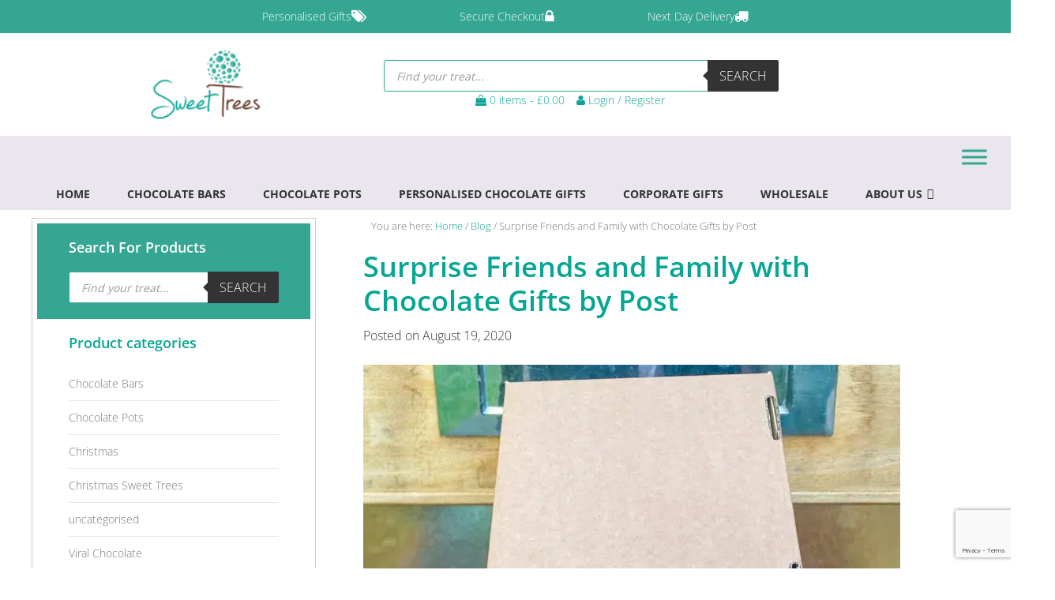

--- FILE ---
content_type: text/html; charset=UTF-8
request_url: https://sweettreebybrowns.co.uk/blog/chocolate-gifts-by-post/
body_size: 51150
content:
<!DOCTYPE html>
<html lang="en-GB">
<head >
<meta charset="UTF-8" />
<meta name="viewport" content="width=device-width, initial-scale=1" />
<meta name='robots' content='index, follow, max-image-preview:large, max-snippet:-1, max-video-preview:-1' />
	<style>img:is([sizes="auto" i], [sizes^="auto," i]) { contain-intrinsic-size: 3000px 1500px }</style>
	<script>
(()=>{window.dataLayer=window.dataLayer||[];let e,t,o=0;const n=window.fetch;window.fetch=function(e,t){const o="string"==typeof e?e:e.url||"";if(o.includes("/collect")){const e=new URLSearchParams(o.split("?")[1]);"1"===e.get("_ss")&&("1"===e.get("gcs").slice(-1)?window._d&&console.log("🐜 (gtag) session success - succeeded to start session with "+e.get("en")):window._d&&console.log("🐜 (gtag) session fail - attempted to start session but failed with "+e.get("en")))}return n.apply(this,arguments)};const a=e=>(...t)=>{o++;try{return 1===o&&(window._d&&console.log("🎯 (gtag) intercepted top-level push:",t),(e=>{if("cookie_consent_update"===e?.event&&document.cookie.includes(",consent:no,action:"))return window._d&&console.log("🐜 (gtag) cookiyes consent event blocked - bad cmp behaviour - cookieyes"),!0;if("consent"===e[0]&&"default"===e[1]&&dataLayer.find(e=>"consent"===e[0]&&"default"===e[1]))return window._d&&console.log("🐜 (gtag) consent default blocked - default consent already set"),!0;if("consent"===e[0]&&"update"===e[1]){if(dataLayer.find(e=>"consent"===e[0]&&"default"===e[1])||window._d&&console.log("🐜 (gtag) consent update issue - consent update set before defaults"),document.cookie.includes(",consent:no,action:"))return window._d&&console.log("🐜 (gtag) consent update blocked - bad cmp behaviour - cookieyes"),!0;const t=Object.assign({},...Object.values(dataLayer).filter(e=>e&&"consent"===e[0]&&"update"===e[1]).map(e=>e?.[2]||{}));for(key in e[2])t[key]===e[2][key]&&delete e[2][key];if(0===Object.keys(e[2]).length)return void(window._d&&console.log("🐜 (gtag) consent update blocked - no change to consent"));window._d&&console.group("🔄 (gtag) consent update detected"),window._d&&console.table(e[2]),window._d&&console.groupEnd();const o=new CustomEvent("consent_update",{detail:e[2]});window.dispatchEvent(o)}return!1})(t[0])&&(t[0]?.event?t[0].event=`__blocked__${t[0].event}`:t[0][0]=`__blocked__${t[0][0]}`)),e.apply(dataLayer,t)}catch(e){window._d&&console.error("💥 (gtag) error inside dataLayer.push wrapper:",e,t)}finally{o--}};(()=>{window._d&&console.log("✅ (gtag) installing dataLayer.push wrapper");const o=o=>{t=o,e=a(t)};o(dataLayer.push),Object.defineProperty(dataLayer,"push",{configurable:!0,enumerable:!0,get:()=>e,set:e=>{window._d&&console.log("🧩 (gtag) dataLayer reassigned — re-installing push wrapper"),o(e)}})})()})();
window.requireConsent=(n,e)=>{window._d&&console.debug("🐜 configuring consent helper for: "+n.toString()+" with rule "+e);const o=(n,e=null)=>{window.addEventListener("consent_update",d=>{"granted"===d.detail[e]?(window._d&&console.debug("🐜 consent granted for: "+n.toString()),n()):o(n,e)},{once:!0})};window.dataLayer=window.dataLayer||[];const d=window.dataLayer.findLast(n=>"consent"===n[0]);d&&"granted"===d[2][e]?(window._d&&console.debug("🐜 consent already granted for: "+n.toString()),n()):o(n,e)};
</script>
			<script>
				window.dataLayer = window.dataLayer || [];
				function gtag() {
					dataLayer.push(arguments);
				}

				gtag("set", "ads_data_redaction", false);
				gtag("set", "url_passthrough", false);

				gtag("consent", "default", {
					ad_storage: "denied",
					ad_user_data: "denied", 
					ad_personalization: "denied",
					analytics_storage: "denied",
					functionality_storage: "denied",
					personalization_storage: "denied",
					security_storage: "granted",
					wait_for_update: 20000,
				});
			</script><script id="cookieyes" type="text/javascript" src="https://cdn-cookieyes.com/client_data/758d232cf0b95a7144b4b3db/script.js"></script>
			<style type="text/css">
				.slide-excerpt { width: 50%; }
				.slide-excerpt { bottom: 0; }
				.slide-excerpt { right: 0; }
				.flexslider { max-width: 920px; max-height: 400px; }
				.slide-image { max-height: 400px; }
			</style>
			<style type="text/css">
				@media only screen
				and (min-device-width : 320px)
				and (max-device-width : 480px) {
					.slide-excerpt { display: none !important; }
				}
			</style> 
	<!-- This site is optimized with the Yoast SEO plugin v26.7 - https://yoast.com/wordpress/plugins/seo/ -->
	<title>Chocolate Gifts by Post | Swiftly Sent Sweet Surprises</title>
	<meta name="description" content="At Sweet Tree by Browns, we are proud to delight customers and their giftees with delicious chocolate gifts by post. Need to send a sweet treat? Contact us!" />
	<link rel="canonical" href="https://sweettreebybrowns.co.uk/blog/chocolate-gifts-by-post/" />
	<meta property="og:locale" content="en_GB" />
	<meta property="og:type" content="article" />
	<meta property="og:title" content="Chocolate Gifts by Post | Swiftly Sent Sweet Surprises" />
	<meta property="og:description" content="At Sweet Tree by Browns, we are proud to delight customers and their giftees with delicious chocolate gifts by post. Need to send a sweet treat? Contact us!" />
	<meta property="og:url" content="https://sweettreebybrowns.co.uk/blog/chocolate-gifts-by-post/" />
	<meta property="og:site_name" content="Sweet Tree By Browns" />
	<meta property="article:publisher" content="https://www.facebook.com/SweetTreebyBrowns/" />
	<meta property="article:published_time" content="2020-08-19T12:46:26+00:00" />
	<meta property="article:modified_time" content="2020-08-19T12:46:34+00:00" />
	<meta property="og:image" content="https://sweettreebybrowns.co.uk/wp-content/uploads/2020/06/IMG_9175-Copy.jpg" />
	<meta property="og:image:width" content="2048" />
	<meta property="og:image:height" content="2048" />
	<meta property="og:image:type" content="image/jpeg" />
	<meta name="author" content="Polly" />
	<meta name="twitter:label1" content="Written by" />
	<meta name="twitter:data1" content="Polly" />
	<meta name="twitter:label2" content="Estimated reading time" />
	<meta name="twitter:data2" content="6 minutes" />
	<script type="application/ld+json" class="yoast-schema-graph">{"@context":"https://schema.org","@graph":[{"@type":"Article","@id":"https://sweettreebybrowns.co.uk/blog/chocolate-gifts-by-post/#article","isPartOf":{"@id":"https://sweettreebybrowns.co.uk/blog/chocolate-gifts-by-post/"},"author":{"name":"Polly","@id":"https://sweettreebybrowns.co.uk/#/schema/person/b1fd8bbb4e5b0e783da1d984f58a48fe"},"headline":"Surprise Friends and Family with Chocolate Gifts by Post","datePublished":"2020-08-19T12:46:26+00:00","dateModified":"2020-08-19T12:46:34+00:00","mainEntityOfPage":{"@id":"https://sweettreebybrowns.co.uk/blog/chocolate-gifts-by-post/"},"wordCount":1123,"publisher":{"@id":"https://sweettreebybrowns.co.uk/#organization"},"image":{"@id":"https://sweettreebybrowns.co.uk/blog/chocolate-gifts-by-post/#primaryimage"},"thumbnailUrl":"https://sweettreebybrowns.co.uk/wp-content/uploads/2020/06/IMG_9175-Copy.jpg","articleSection":["Blog","Personalised Chocolate Gifts","Valentine's Day Chocolate Gifts"],"inLanguage":"en-GB"},{"@type":"WebPage","@id":"https://sweettreebybrowns.co.uk/blog/chocolate-gifts-by-post/","url":"https://sweettreebybrowns.co.uk/blog/chocolate-gifts-by-post/","name":"Chocolate Gifts by Post | Swiftly Sent Sweet Surprises","isPartOf":{"@id":"https://sweettreebybrowns.co.uk/#website"},"primaryImageOfPage":{"@id":"https://sweettreebybrowns.co.uk/blog/chocolate-gifts-by-post/#primaryimage"},"image":{"@id":"https://sweettreebybrowns.co.uk/blog/chocolate-gifts-by-post/#primaryimage"},"thumbnailUrl":"https://sweettreebybrowns.co.uk/wp-content/uploads/2020/06/IMG_9175-Copy.jpg","datePublished":"2020-08-19T12:46:26+00:00","dateModified":"2020-08-19T12:46:34+00:00","description":"At Sweet Tree by Browns, we are proud to delight customers and their giftees with delicious chocolate gifts by post. Need to send a sweet treat? Contact us!","breadcrumb":{"@id":"https://sweettreebybrowns.co.uk/blog/chocolate-gifts-by-post/#breadcrumb"},"inLanguage":"en-GB","potentialAction":[{"@type":"ReadAction","target":["https://sweettreebybrowns.co.uk/blog/chocolate-gifts-by-post/"]}]},{"@type":"ImageObject","inLanguage":"en-GB","@id":"https://sweettreebybrowns.co.uk/blog/chocolate-gifts-by-post/#primaryimage","url":"https://sweettreebybrowns.co.uk/wp-content/uploads/2020/06/IMG_9175-Copy.jpg","contentUrl":"https://sweettreebybrowns.co.uk/wp-content/uploads/2020/06/IMG_9175-Copy.jpg","width":2048,"height":2048,"caption":"chocolate delivered by post"},{"@type":"BreadcrumbList","@id":"https://sweettreebybrowns.co.uk/blog/chocolate-gifts-by-post/#breadcrumb","itemListElement":[{"@type":"ListItem","position":1,"name":"Home","item":"https://sweettreebybrowns.co.uk/"},{"@type":"ListItem","position":2,"name":"Blog","item":"https://sweettreebybrowns.co.uk/blog/"},{"@type":"ListItem","position":3,"name":"Surprise Friends and Family with Chocolate Gifts by Post"}]},{"@type":"WebSite","@id":"https://sweettreebybrowns.co.uk/#website","url":"https://sweettreebybrowns.co.uk/","name":"Sweet Tree By Browns","description":"Viral Chocolate Bars","publisher":{"@id":"https://sweettreebybrowns.co.uk/#organization"},"potentialAction":[{"@type":"SearchAction","target":{"@type":"EntryPoint","urlTemplate":"https://sweettreebybrowns.co.uk/?s={search_term_string}"},"query-input":{"@type":"PropertyValueSpecification","valueRequired":true,"valueName":"search_term_string"}}],"inLanguage":"en-GB"},{"@type":"Organization","@id":"https://sweettreebybrowns.co.uk/#organization","name":"Sweet Tree By Brown","url":"https://sweettreebybrowns.co.uk/","logo":{"@type":"ImageObject","inLanguage":"en-GB","@id":"https://sweettreebybrowns.co.uk/#/schema/logo/image/","url":"https://sweettreebybrowns.co.uk/wp-content/uploads/2018/09/sweet-trees.png","contentUrl":"https://sweettreebybrowns.co.uk/wp-content/uploads/2018/09/sweet-trees.png","width":128,"height":100,"caption":"Sweet Tree By Brown"},"image":{"@id":"https://sweettreebybrowns.co.uk/#/schema/logo/image/"},"sameAs":["https://www.facebook.com/SweetTreebyBrowns/","https://x.com/sweettreebrowns","https://www.instagram.com/sweettreebybrowns/"]},{"@type":"Person","@id":"https://sweettreebybrowns.co.uk/#/schema/person/b1fd8bbb4e5b0e783da1d984f58a48fe","name":"Polly","image":{"@type":"ImageObject","inLanguage":"en-GB","@id":"https://sweettreebybrowns.co.uk/#/schema/person/image/","url":"https://secure.gravatar.com/avatar/ae00749623ff5661d76cf24a083e0b2970d04de5cd22ff86cf1f0ee147ecb7a7?s=96&d=mm&r=g","contentUrl":"https://secure.gravatar.com/avatar/ae00749623ff5661d76cf24a083e0b2970d04de5cd22ff86cf1f0ee147ecb7a7?s=96&d=mm&r=g","caption":"Polly"}}]}</script>
	<!-- / Yoast SEO plugin. -->


<script type='application/javascript'  id='pys-version-script'>console.log('PixelYourSite Free version 11.1.5.2');</script>
<link rel='dns-prefetch' href='//www.googletagmanager.com' />
<link rel='dns-prefetch' href='//assets.pinterest.com' />
<link rel='dns-prefetch' href='//fonts.googleapis.com' />
<link rel='dns-prefetch' href='//maxcdn.bootstrapcdn.com' />
<script type="text/javascript">
/* <![CDATA[ */
window._wpemojiSettings = {"baseUrl":"https:\/\/s.w.org\/images\/core\/emoji\/16.0.1\/72x72\/","ext":".png","svgUrl":"https:\/\/s.w.org\/images\/core\/emoji\/16.0.1\/svg\/","svgExt":".svg","source":{"concatemoji":"https:\/\/sweettreebybrowns.co.uk\/wp-includes\/js\/wp-emoji-release.min.js?ver=6.8.3"}};
/*! This file is auto-generated */
!function(s,n){var o,i,e;function c(e){try{var t={supportTests:e,timestamp:(new Date).valueOf()};sessionStorage.setItem(o,JSON.stringify(t))}catch(e){}}function p(e,t,n){e.clearRect(0,0,e.canvas.width,e.canvas.height),e.fillText(t,0,0);var t=new Uint32Array(e.getImageData(0,0,e.canvas.width,e.canvas.height).data),a=(e.clearRect(0,0,e.canvas.width,e.canvas.height),e.fillText(n,0,0),new Uint32Array(e.getImageData(0,0,e.canvas.width,e.canvas.height).data));return t.every(function(e,t){return e===a[t]})}function u(e,t){e.clearRect(0,0,e.canvas.width,e.canvas.height),e.fillText(t,0,0);for(var n=e.getImageData(16,16,1,1),a=0;a<n.data.length;a++)if(0!==n.data[a])return!1;return!0}function f(e,t,n,a){switch(t){case"flag":return n(e,"\ud83c\udff3\ufe0f\u200d\u26a7\ufe0f","\ud83c\udff3\ufe0f\u200b\u26a7\ufe0f")?!1:!n(e,"\ud83c\udde8\ud83c\uddf6","\ud83c\udde8\u200b\ud83c\uddf6")&&!n(e,"\ud83c\udff4\udb40\udc67\udb40\udc62\udb40\udc65\udb40\udc6e\udb40\udc67\udb40\udc7f","\ud83c\udff4\u200b\udb40\udc67\u200b\udb40\udc62\u200b\udb40\udc65\u200b\udb40\udc6e\u200b\udb40\udc67\u200b\udb40\udc7f");case"emoji":return!a(e,"\ud83e\udedf")}return!1}function g(e,t,n,a){var r="undefined"!=typeof WorkerGlobalScope&&self instanceof WorkerGlobalScope?new OffscreenCanvas(300,150):s.createElement("canvas"),o=r.getContext("2d",{willReadFrequently:!0}),i=(o.textBaseline="top",o.font="600 32px Arial",{});return e.forEach(function(e){i[e]=t(o,e,n,a)}),i}function t(e){var t=s.createElement("script");t.src=e,t.defer=!0,s.head.appendChild(t)}"undefined"!=typeof Promise&&(o="wpEmojiSettingsSupports",i=["flag","emoji"],n.supports={everything:!0,everythingExceptFlag:!0},e=new Promise(function(e){s.addEventListener("DOMContentLoaded",e,{once:!0})}),new Promise(function(t){var n=function(){try{var e=JSON.parse(sessionStorage.getItem(o));if("object"==typeof e&&"number"==typeof e.timestamp&&(new Date).valueOf()<e.timestamp+604800&&"object"==typeof e.supportTests)return e.supportTests}catch(e){}return null}();if(!n){if("undefined"!=typeof Worker&&"undefined"!=typeof OffscreenCanvas&&"undefined"!=typeof URL&&URL.createObjectURL&&"undefined"!=typeof Blob)try{var e="postMessage("+g.toString()+"("+[JSON.stringify(i),f.toString(),p.toString(),u.toString()].join(",")+"));",a=new Blob([e],{type:"text/javascript"}),r=new Worker(URL.createObjectURL(a),{name:"wpTestEmojiSupports"});return void(r.onmessage=function(e){c(n=e.data),r.terminate(),t(n)})}catch(e){}c(n=g(i,f,p,u))}t(n)}).then(function(e){for(var t in e)n.supports[t]=e[t],n.supports.everything=n.supports.everything&&n.supports[t],"flag"!==t&&(n.supports.everythingExceptFlag=n.supports.everythingExceptFlag&&n.supports[t]);n.supports.everythingExceptFlag=n.supports.everythingExceptFlag&&!n.supports.flag,n.DOMReady=!1,n.readyCallback=function(){n.DOMReady=!0}}).then(function(){return e}).then(function(){var e;n.supports.everything||(n.readyCallback(),(e=n.source||{}).concatemoji?t(e.concatemoji):e.wpemoji&&e.twemoji&&(t(e.twemoji),t(e.wpemoji)))}))}((window,document),window._wpemojiSettings);
/* ]]> */
</script>
<link rel='stylesheet' id='sbi_styles-css' href='https://sweettreebybrowns.co.uk/wp-content/plugins/instagram-feed/css/sbi-styles.min.css?ver=6.10.0' type='text/css' media='all' />
<style id='wp-emoji-styles-inline-css' type='text/css'>

	img.wp-smiley, img.emoji {
		display: inline !important;
		border: none !important;
		box-shadow: none !important;
		height: 1em !important;
		width: 1em !important;
		margin: 0 0.07em !important;
		vertical-align: -0.1em !important;
		background: none !important;
		padding: 0 !important;
	}
</style>
<link rel='stylesheet' id='wp-block-library-css' href='https://sweettreebybrowns.co.uk/wp-includes/css/dist/block-library/style.min.css?ver=6.8.3' type='text/css' media='all' />
<link rel='stylesheet' id='pwgc-wc-blocks-style-css' href='https://sweettreebybrowns.co.uk/wp-content/plugins/pw-woocommerce-gift-cards/assets/css/blocks.css?ver=2.29' type='text/css' media='all' />
<link rel='stylesheet' id='nta-css-popup-css' href='https://sweettreebybrowns.co.uk/wp-content/plugins/wp-whatsapp/assets/dist/css/style.css?ver=6.8.3' type='text/css' media='all' />
<link rel='stylesheet' id='cr-frontend-css-css' href='https://sweettreebybrowns.co.uk/wp-content/plugins/customer-reviews-woocommerce/css/frontend.css?ver=5.96.0' type='text/css' media='all' />
<link rel='stylesheet' id='cr-badges-css-css' href='https://sweettreebybrowns.co.uk/wp-content/plugins/customer-reviews-woocommerce/css/badges.css?ver=5.96.0' type='text/css' media='all' />
<link rel='stylesheet' id='contact-form-7-css' href='https://sweettreebybrowns.co.uk/wp-content/plugins/contact-form-7/includes/css/styles.css?ver=6.1.4' type='text/css' media='all' />
<link rel='stylesheet' id='woocommerce-order-on-whatsapp-css' href='https://sweettreebybrowns.co.uk/wp-content/plugins/order-on-mobile-for-woocommerce/public/css/woocommerce-order-on-whatsapp-public.css?ver=2.2' type='text/css' media='all' />
<link rel='stylesheet' id='simple-banner-style-css' href='https://sweettreebybrowns.co.uk/wp-content/plugins/simple-banner/simple-banner.css?ver=3.2.1' type='text/css' media='all' />
<link rel='stylesheet' id='smooth-accordion-main-css-css' href='https://sweettreebybrowns.co.uk/wp-content/plugins/smooth-accordion/assets/css/smoothAccordion.css?ver=6.8.3' type='text/css' media='all' />
<link rel='stylesheet' id='woof-css' href='https://sweettreebybrowns.co.uk/wp-content/plugins/woocommerce-products-filter/css/front.css?ver=1.3.7.4' type='text/css' media='all' />
<style id='woof-inline-css' type='text/css'>

.woof_products_top_panel li span, .woof_products_top_panel2 li span{background: url(https://sweettreebybrowns.co.uk/wp-content/plugins/woocommerce-products-filter/img/delete.png);background-size: 14px 14px;background-repeat: no-repeat;background-position: right;}
.woof_edit_view{
                    display: none;
                }

</style>
<link rel='stylesheet' id='chosen-drop-down-css' href='https://sweettreebybrowns.co.uk/wp-content/plugins/woocommerce-products-filter/js/chosen/chosen.min.css?ver=1.3.7.4' type='text/css' media='all' />
<link rel='stylesheet' id='woof_by_author_html_items-css' href='https://sweettreebybrowns.co.uk/wp-content/plugins/woocommerce-products-filter/ext/by_author/css/by_author.css?ver=1.3.7.4' type='text/css' media='all' />
<link rel='stylesheet' id='woof_by_instock_html_items-css' href='https://sweettreebybrowns.co.uk/wp-content/plugins/woocommerce-products-filter/ext/by_instock/css/by_instock.css?ver=1.3.7.4' type='text/css' media='all' />
<link rel='stylesheet' id='woof_by_onsales_html_items-css' href='https://sweettreebybrowns.co.uk/wp-content/plugins/woocommerce-products-filter/ext/by_onsales/css/by_onsales.css?ver=1.3.7.4' type='text/css' media='all' />
<link rel='stylesheet' id='woof_label_html_items-css' href='https://sweettreebybrowns.co.uk/wp-content/plugins/woocommerce-products-filter/ext/label/css/html_types/label.css?ver=1.3.7.4' type='text/css' media='all' />
<link rel='stylesheet' id='woof_select_radio_check_html_items-css' href='https://sweettreebybrowns.co.uk/wp-content/plugins/woocommerce-products-filter/ext/select_radio_check/css/html_types/select_radio_check.css?ver=1.3.7.4' type='text/css' media='all' />
<link rel='stylesheet' id='woof_sd_html_items_checkbox-css' href='https://sweettreebybrowns.co.uk/wp-content/plugins/woocommerce-products-filter/ext/smart_designer/css/elements/checkbox.css?ver=1.3.7.4' type='text/css' media='all' />
<link rel='stylesheet' id='woof_sd_html_items_radio-css' href='https://sweettreebybrowns.co.uk/wp-content/plugins/woocommerce-products-filter/ext/smart_designer/css/elements/radio.css?ver=1.3.7.4' type='text/css' media='all' />
<link rel='stylesheet' id='woof_sd_html_items_switcher-css' href='https://sweettreebybrowns.co.uk/wp-content/plugins/woocommerce-products-filter/ext/smart_designer/css/elements/switcher.css?ver=1.3.7.4' type='text/css' media='all' />
<link rel='stylesheet' id='woof_sd_html_items_color-css' href='https://sweettreebybrowns.co.uk/wp-content/plugins/woocommerce-products-filter/ext/smart_designer/css/elements/color.css?ver=1.3.7.4' type='text/css' media='all' />
<link rel='stylesheet' id='woof_sd_html_items_tooltip-css' href='https://sweettreebybrowns.co.uk/wp-content/plugins/woocommerce-products-filter/ext/smart_designer/css/tooltip.css?ver=1.3.7.4' type='text/css' media='all' />
<link rel='stylesheet' id='woof_sd_html_items_front-css' href='https://sweettreebybrowns.co.uk/wp-content/plugins/woocommerce-products-filter/ext/smart_designer/css/front.css?ver=1.3.7.4' type='text/css' media='all' />
<link rel='stylesheet' id='woof-switcher23-css' href='https://sweettreebybrowns.co.uk/wp-content/plugins/woocommerce-products-filter/css/switcher.css?ver=1.3.7.4' type='text/css' media='all' />
<link rel='stylesheet' id='woocommerce-layout-css' href='https://sweettreebybrowns.co.uk/wp-content/plugins/woocommerce/assets/css/woocommerce-layout.css?ver=10.4.3' type='text/css' media='all' />
<link rel='stylesheet' id='woocommerce-smallscreen-css' href='https://sweettreebybrowns.co.uk/wp-content/plugins/woocommerce/assets/css/woocommerce-smallscreen.css?ver=10.4.3' type='text/css' media='only screen and (max-width: 768px)' />
<link rel='stylesheet' id='woocommerce-general-css' href='https://sweettreebybrowns.co.uk/wp-content/plugins/woocommerce/assets/css/woocommerce.css?ver=10.4.3' type='text/css' media='all' />
<style id='woocommerce-inline-inline-css' type='text/css'>
.woocommerce form .form-row .required { visibility: visible; }
</style>
<link rel='stylesheet' id='megamenu-css' href='https://sweettreebybrowns.co.uk/wp-content/uploads/maxmegamenu/style.css?ver=ca3ba5' type='text/css' media='all' />
<link rel='stylesheet' id='dashicons-css' href='https://sweettreebybrowns.co.uk/wp-includes/css/dashicons.min.css?ver=6.8.3' type='text/css' media='all' />
<style id='dashicons-inline-css' type='text/css'>
[data-font="Dashicons"]:before {font-family: 'Dashicons' !important;content: attr(data-icon) !important;speak: none !important;font-weight: normal !important;font-variant: normal !important;text-transform: none !important;line-height: 1 !important;font-style: normal !important;-webkit-font-smoothing: antialiased !important;-moz-osx-font-smoothing: grayscale !important;}
</style>
<link rel='stylesheet' id='pinterest-for-woocommerce-pins-css' href='//sweettreebybrowns.co.uk/wp-content/plugins/pinterest-for-woocommerce/assets/css/frontend/pinterest-for-woocommerce-pins.min.css?ver=1.4.23' type='text/css' media='all' />
<link rel='stylesheet' id='wp-components-css' href='https://sweettreebybrowns.co.uk/wp-includes/css/dist/components/style.min.css?ver=6.8.3' type='text/css' media='all' />
<link rel='stylesheet' id='woocommerce_subscriptions_gifting-css' href='https://sweettreebybrowns.co.uk/wp-content/plugins/woocommerce-subscriptions/assets/css/gifting/shortcode-checkout.css?ver=10.4.3' type='text/css' media='all' />
<link rel='stylesheet' id='dgwt-wcas-style-css' href='https://sweettreebybrowns.co.uk/wp-content/plugins/ajax-search-for-woocommerce-premium/assets/css/style.min.css?ver=1.32.2' type='text/css' media='all' />
<link rel='stylesheet' id='google-fonts-css' href='//fonts.googleapis.com/css?family=Open+Sans%7CDroid+Serif%3A700&#038;ver=2.2.2' type='text/css' media='all' />
<link rel='stylesheet' id='sweet-tree-css' href='https://sweettreebybrowns.co.uk/wp-content/themes/sweet-trees/style.css?ver=6.8.3' type='text/css' media='all' />
<style id='global-styles-inline-css' type='text/css'>
:root{--wp--preset--aspect-ratio--square: 1;--wp--preset--aspect-ratio--4-3: 4/3;--wp--preset--aspect-ratio--3-4: 3/4;--wp--preset--aspect-ratio--3-2: 3/2;--wp--preset--aspect-ratio--2-3: 2/3;--wp--preset--aspect-ratio--16-9: 16/9;--wp--preset--aspect-ratio--9-16: 9/16;--wp--preset--color--black: #000000;--wp--preset--color--cyan-bluish-gray: #abb8c3;--wp--preset--color--white: #ffffff;--wp--preset--color--pale-pink: #f78da7;--wp--preset--color--vivid-red: #cf2e2e;--wp--preset--color--luminous-vivid-orange: #ff6900;--wp--preset--color--luminous-vivid-amber: #fcb900;--wp--preset--color--light-green-cyan: #7bdcb5;--wp--preset--color--vivid-green-cyan: #00d084;--wp--preset--color--pale-cyan-blue: #8ed1fc;--wp--preset--color--vivid-cyan-blue: #0693e3;--wp--preset--color--vivid-purple: #9b51e0;--wp--preset--color--primary: #06A693;--wp--preset--color--primary-light: #E3F5F3;--wp--preset--color--secondary: #C6787B;--wp--preset--color--secondary-light: #FDE3E4;--wp--preset--color--tertiary: #FDFAF0;--wp--preset--color--quarternary: #ACE1DB;--wp--preset--color--light-grey: #FAFAFA;--wp--preset--color--mid-grey: #F2F2F2;--wp--preset--color--dark-grey: #4D4D4D;--wp--preset--gradient--vivid-cyan-blue-to-vivid-purple: linear-gradient(135deg,rgba(6,147,227,1) 0%,rgb(155,81,224) 100%);--wp--preset--gradient--light-green-cyan-to-vivid-green-cyan: linear-gradient(135deg,rgb(122,220,180) 0%,rgb(0,208,130) 100%);--wp--preset--gradient--luminous-vivid-amber-to-luminous-vivid-orange: linear-gradient(135deg,rgba(252,185,0,1) 0%,rgba(255,105,0,1) 100%);--wp--preset--gradient--luminous-vivid-orange-to-vivid-red: linear-gradient(135deg,rgba(255,105,0,1) 0%,rgb(207,46,46) 100%);--wp--preset--gradient--very-light-gray-to-cyan-bluish-gray: linear-gradient(135deg,rgb(238,238,238) 0%,rgb(169,184,195) 100%);--wp--preset--gradient--cool-to-warm-spectrum: linear-gradient(135deg,rgb(74,234,220) 0%,rgb(151,120,209) 20%,rgb(207,42,186) 40%,rgb(238,44,130) 60%,rgb(251,105,98) 80%,rgb(254,248,76) 100%);--wp--preset--gradient--blush-light-purple: linear-gradient(135deg,rgb(255,206,236) 0%,rgb(152,150,240) 100%);--wp--preset--gradient--blush-bordeaux: linear-gradient(135deg,rgb(254,205,165) 0%,rgb(254,45,45) 50%,rgb(107,0,62) 100%);--wp--preset--gradient--luminous-dusk: linear-gradient(135deg,rgb(255,203,112) 0%,rgb(199,81,192) 50%,rgb(65,88,208) 100%);--wp--preset--gradient--pale-ocean: linear-gradient(135deg,rgb(255,245,203) 0%,rgb(182,227,212) 50%,rgb(51,167,181) 100%);--wp--preset--gradient--electric-grass: linear-gradient(135deg,rgb(202,248,128) 0%,rgb(113,206,126) 100%);--wp--preset--gradient--midnight: linear-gradient(135deg,rgb(2,3,129) 0%,rgb(40,116,252) 100%);--wp--preset--font-size--small: clamp(12px, 1.5vw, 14px);--wp--preset--font-size--medium: clamp(18px, 1.8vw, 20px);--wp--preset--font-size--large: clamp(22px, 2.1vw, 26px);--wp--preset--font-size--x-large: clamp(28px, 3vw, 32px);--wp--preset--font-size--normal: clamp(14px, 1.6vw, 16px);--wp--preset--font-size--xx-large: clamp(38px, 3.6vw, 42px);--wp--preset--font-size--xxx-large: clamp(50px, 3.6vw, 60px);--wp--preset--font-size--xxxx-large: clamp(80px, 6.6vw, 92px);--wp--preset--font-family--open-sans: Open Sans;--wp--preset--spacing--20: 20px;--wp--preset--spacing--30: 30px;--wp--preset--spacing--40: 40px;--wp--preset--spacing--50: 50px;--wp--preset--spacing--60: 60px;--wp--preset--spacing--70: 3.38rem;--wp--preset--spacing--80: 80px;--wp--preset--spacing--10: 10px;--wp--preset--spacing--100: 100px;--wp--preset--spacing--120: 120px;--wp--preset--shadow--natural: 6px 6px 9px rgba(0, 0, 0, 0.2);--wp--preset--shadow--deep: 12px 12px 50px rgba(0, 0, 0, 0.4);--wp--preset--shadow--sharp: 6px 6px 0px rgba(0, 0, 0, 0.2);--wp--preset--shadow--outlined: 6px 6px 0px -3px rgba(255, 255, 255, 1), 6px 6px rgba(0, 0, 0, 1);--wp--preset--shadow--crisp: 6px 6px 0px rgba(0, 0, 0, 1);--wp--custom--base-font: 16px;--wp--custom--font-family: Open Sans;--wp--custom--font-weight: 400;}:root { --wp--style--global--content-size: 1600px;--wp--style--global--wide-size: 1920px; }:where(body) { margin: 0; }.wp-site-blocks { padding-top: var(--wp--style--root--padding-top); padding-bottom: var(--wp--style--root--padding-bottom); }.has-global-padding { padding-right: var(--wp--style--root--padding-right); padding-left: var(--wp--style--root--padding-left); }.has-global-padding > .alignfull { margin-right: calc(var(--wp--style--root--padding-right) * -1); margin-left: calc(var(--wp--style--root--padding-left) * -1); }.has-global-padding :where(:not(.alignfull.is-layout-flow) > .has-global-padding:not(.wp-block-block, .alignfull)) { padding-right: 0; padding-left: 0; }.has-global-padding :where(:not(.alignfull.is-layout-flow) > .has-global-padding:not(.wp-block-block, .alignfull)) > .alignfull { margin-left: 0; margin-right: 0; }.wp-site-blocks > .alignleft { float: left; margin-right: 2em; }.wp-site-blocks > .alignright { float: right; margin-left: 2em; }.wp-site-blocks > .aligncenter { justify-content: center; margin-left: auto; margin-right: auto; }:where(.wp-site-blocks) > * { margin-block-start: 24px; margin-block-end: 0; }:where(.wp-site-blocks) > :first-child { margin-block-start: 0; }:where(.wp-site-blocks) > :last-child { margin-block-end: 0; }:root { --wp--style--block-gap: 24px; }:root :where(.is-layout-flow) > :first-child{margin-block-start: 0;}:root :where(.is-layout-flow) > :last-child{margin-block-end: 0;}:root :where(.is-layout-flow) > *{margin-block-start: 24px;margin-block-end: 0;}:root :where(.is-layout-constrained) > :first-child{margin-block-start: 0;}:root :where(.is-layout-constrained) > :last-child{margin-block-end: 0;}:root :where(.is-layout-constrained) > *{margin-block-start: 24px;margin-block-end: 0;}:root :where(.is-layout-flex){gap: 24px;}:root :where(.is-layout-grid){gap: 24px;}.is-layout-flow > .alignleft{float: left;margin-inline-start: 0;margin-inline-end: 2em;}.is-layout-flow > .alignright{float: right;margin-inline-start: 2em;margin-inline-end: 0;}.is-layout-flow > .aligncenter{margin-left: auto !important;margin-right: auto !important;}.is-layout-constrained > .alignleft{float: left;margin-inline-start: 0;margin-inline-end: 2em;}.is-layout-constrained > .alignright{float: right;margin-inline-start: 2em;margin-inline-end: 0;}.is-layout-constrained > .aligncenter{margin-left: auto !important;margin-right: auto !important;}.is-layout-constrained > :where(:not(.alignleft):not(.alignright):not(.alignfull)){max-width: var(--wp--style--global--content-size);margin-left: auto !important;margin-right: auto !important;}.is-layout-constrained > .alignwide{max-width: var(--wp--style--global--wide-size);}body .is-layout-flex{display: flex;}.is-layout-flex{flex-wrap: wrap;align-items: center;}.is-layout-flex > :is(*, div){margin: 0;}body .is-layout-grid{display: grid;}.is-layout-grid > :is(*, div){margin: 0;}body{--wp--style--root--padding-top: 0px;--wp--style--root--padding-right: 0px;--wp--style--root--padding-bottom: 0px;--wp--style--root--padding-left: 0px;}a:where(:not(.wp-element-button)){text-decoration: underline;}h1, h2, h3, h4, h5, h6{font-family: Open Sans;font-weight: 600;}:root :where(.wp-element-button, .wp-block-button__link){background-color: #32373c;border-width: 0;color: #fff;font-family: inherit;font-size: inherit;line-height: inherit;padding: calc(0.667em + 2px) calc(1.333em + 2px);text-decoration: none;}.has-black-color{color: var(--wp--preset--color--black) !important;}.has-cyan-bluish-gray-color{color: var(--wp--preset--color--cyan-bluish-gray) !important;}.has-white-color{color: var(--wp--preset--color--white) !important;}.has-pale-pink-color{color: var(--wp--preset--color--pale-pink) !important;}.has-vivid-red-color{color: var(--wp--preset--color--vivid-red) !important;}.has-luminous-vivid-orange-color{color: var(--wp--preset--color--luminous-vivid-orange) !important;}.has-luminous-vivid-amber-color{color: var(--wp--preset--color--luminous-vivid-amber) !important;}.has-light-green-cyan-color{color: var(--wp--preset--color--light-green-cyan) !important;}.has-vivid-green-cyan-color{color: var(--wp--preset--color--vivid-green-cyan) !important;}.has-pale-cyan-blue-color{color: var(--wp--preset--color--pale-cyan-blue) !important;}.has-vivid-cyan-blue-color{color: var(--wp--preset--color--vivid-cyan-blue) !important;}.has-vivid-purple-color{color: var(--wp--preset--color--vivid-purple) !important;}.has-primary-color{color: var(--wp--preset--color--primary) !important;}.has-primary-light-color{color: var(--wp--preset--color--primary-light) !important;}.has-secondary-color{color: var(--wp--preset--color--secondary) !important;}.has-secondary-light-color{color: var(--wp--preset--color--secondary-light) !important;}.has-tertiary-color{color: var(--wp--preset--color--tertiary) !important;}.has-quarternary-color{color: var(--wp--preset--color--quarternary) !important;}.has-light-grey-color{color: var(--wp--preset--color--light-grey) !important;}.has-mid-grey-color{color: var(--wp--preset--color--mid-grey) !important;}.has-dark-grey-color{color: var(--wp--preset--color--dark-grey) !important;}.has-black-background-color{background-color: var(--wp--preset--color--black) !important;}.has-cyan-bluish-gray-background-color{background-color: var(--wp--preset--color--cyan-bluish-gray) !important;}.has-white-background-color{background-color: var(--wp--preset--color--white) !important;}.has-pale-pink-background-color{background-color: var(--wp--preset--color--pale-pink) !important;}.has-vivid-red-background-color{background-color: var(--wp--preset--color--vivid-red) !important;}.has-luminous-vivid-orange-background-color{background-color: var(--wp--preset--color--luminous-vivid-orange) !important;}.has-luminous-vivid-amber-background-color{background-color: var(--wp--preset--color--luminous-vivid-amber) !important;}.has-light-green-cyan-background-color{background-color: var(--wp--preset--color--light-green-cyan) !important;}.has-vivid-green-cyan-background-color{background-color: var(--wp--preset--color--vivid-green-cyan) !important;}.has-pale-cyan-blue-background-color{background-color: var(--wp--preset--color--pale-cyan-blue) !important;}.has-vivid-cyan-blue-background-color{background-color: var(--wp--preset--color--vivid-cyan-blue) !important;}.has-vivid-purple-background-color{background-color: var(--wp--preset--color--vivid-purple) !important;}.has-primary-background-color{background-color: var(--wp--preset--color--primary) !important;}.has-primary-light-background-color{background-color: var(--wp--preset--color--primary-light) !important;}.has-secondary-background-color{background-color: var(--wp--preset--color--secondary) !important;}.has-secondary-light-background-color{background-color: var(--wp--preset--color--secondary-light) !important;}.has-tertiary-background-color{background-color: var(--wp--preset--color--tertiary) !important;}.has-quarternary-background-color{background-color: var(--wp--preset--color--quarternary) !important;}.has-light-grey-background-color{background-color: var(--wp--preset--color--light-grey) !important;}.has-mid-grey-background-color{background-color: var(--wp--preset--color--mid-grey) !important;}.has-dark-grey-background-color{background-color: var(--wp--preset--color--dark-grey) !important;}.has-black-border-color{border-color: var(--wp--preset--color--black) !important;}.has-cyan-bluish-gray-border-color{border-color: var(--wp--preset--color--cyan-bluish-gray) !important;}.has-white-border-color{border-color: var(--wp--preset--color--white) !important;}.has-pale-pink-border-color{border-color: var(--wp--preset--color--pale-pink) !important;}.has-vivid-red-border-color{border-color: var(--wp--preset--color--vivid-red) !important;}.has-luminous-vivid-orange-border-color{border-color: var(--wp--preset--color--luminous-vivid-orange) !important;}.has-luminous-vivid-amber-border-color{border-color: var(--wp--preset--color--luminous-vivid-amber) !important;}.has-light-green-cyan-border-color{border-color: var(--wp--preset--color--light-green-cyan) !important;}.has-vivid-green-cyan-border-color{border-color: var(--wp--preset--color--vivid-green-cyan) !important;}.has-pale-cyan-blue-border-color{border-color: var(--wp--preset--color--pale-cyan-blue) !important;}.has-vivid-cyan-blue-border-color{border-color: var(--wp--preset--color--vivid-cyan-blue) !important;}.has-vivid-purple-border-color{border-color: var(--wp--preset--color--vivid-purple) !important;}.has-primary-border-color{border-color: var(--wp--preset--color--primary) !important;}.has-primary-light-border-color{border-color: var(--wp--preset--color--primary-light) !important;}.has-secondary-border-color{border-color: var(--wp--preset--color--secondary) !important;}.has-secondary-light-border-color{border-color: var(--wp--preset--color--secondary-light) !important;}.has-tertiary-border-color{border-color: var(--wp--preset--color--tertiary) !important;}.has-quarternary-border-color{border-color: var(--wp--preset--color--quarternary) !important;}.has-light-grey-border-color{border-color: var(--wp--preset--color--light-grey) !important;}.has-mid-grey-border-color{border-color: var(--wp--preset--color--mid-grey) !important;}.has-dark-grey-border-color{border-color: var(--wp--preset--color--dark-grey) !important;}.has-vivid-cyan-blue-to-vivid-purple-gradient-background{background: var(--wp--preset--gradient--vivid-cyan-blue-to-vivid-purple) !important;}.has-light-green-cyan-to-vivid-green-cyan-gradient-background{background: var(--wp--preset--gradient--light-green-cyan-to-vivid-green-cyan) !important;}.has-luminous-vivid-amber-to-luminous-vivid-orange-gradient-background{background: var(--wp--preset--gradient--luminous-vivid-amber-to-luminous-vivid-orange) !important;}.has-luminous-vivid-orange-to-vivid-red-gradient-background{background: var(--wp--preset--gradient--luminous-vivid-orange-to-vivid-red) !important;}.has-very-light-gray-to-cyan-bluish-gray-gradient-background{background: var(--wp--preset--gradient--very-light-gray-to-cyan-bluish-gray) !important;}.has-cool-to-warm-spectrum-gradient-background{background: var(--wp--preset--gradient--cool-to-warm-spectrum) !important;}.has-blush-light-purple-gradient-background{background: var(--wp--preset--gradient--blush-light-purple) !important;}.has-blush-bordeaux-gradient-background{background: var(--wp--preset--gradient--blush-bordeaux) !important;}.has-luminous-dusk-gradient-background{background: var(--wp--preset--gradient--luminous-dusk) !important;}.has-pale-ocean-gradient-background{background: var(--wp--preset--gradient--pale-ocean) !important;}.has-electric-grass-gradient-background{background: var(--wp--preset--gradient--electric-grass) !important;}.has-midnight-gradient-background{background: var(--wp--preset--gradient--midnight) !important;}.has-small-font-size{font-size: var(--wp--preset--font-size--small) !important;}.has-medium-font-size{font-size: var(--wp--preset--font-size--medium) !important;}.has-large-font-size{font-size: var(--wp--preset--font-size--large) !important;}.has-x-large-font-size{font-size: var(--wp--preset--font-size--x-large) !important;}.has-normal-font-size{font-size: var(--wp--preset--font-size--normal) !important;}.has-xx-large-font-size{font-size: var(--wp--preset--font-size--xx-large) !important;}.has-xxx-large-font-size{font-size: var(--wp--preset--font-size--xxx-large) !important;}.has-xxxx-large-font-size{font-size: var(--wp--preset--font-size--xxxx-large) !important;}.has-open-sans-font-family{font-family: var(--wp--preset--font-family--open-sans) !important;}
:root :where(.wp-block-button .wp-block-button__link){font-family: Open Sans;font-size: 16px;font-weight: 400;}
:root :where(.wp-block-pullquote){font-size: 1.5em;line-height: 1.6;}
:root :where(.wp-block-gallery){font-family: Open Sans;font-size: 16px;font-weight: 400;}
:root :where(p){font-family: Open Sans;font-size: 16px;font-weight: 400;}
</style>
<link rel='stylesheet' id='b9-wp6-css' href='https://sweettreebybrowns.co.uk/wp-content/themes/sweet-trees/assets/css/style-v6.css?ver=6.8.3' type='text/css' media='all' />
<link rel='stylesheet' id='font-awesome-css' href='//maxcdn.bootstrapcdn.com/font-awesome/4.5.0/css/font-awesome.min.css?ver=6.8.3' type='text/css' media='all' />
<style id='font-awesome-inline-css' type='text/css'>
[data-font="FontAwesome"]:before {font-family: 'FontAwesome' !important;content: attr(data-icon) !important;speak: none !important;font-weight: normal !important;font-variant: normal !important;text-transform: none !important;line-height: 1 !important;font-style: normal !important;-webkit-font-smoothing: antialiased !important;-moz-osx-font-smoothing: grayscale !important;}
</style>
<link rel='stylesheet' id='simple-social-icons-font-css' href='https://sweettreebybrowns.co.uk/wp-content/plugins/simple-social-icons/css/style.css?ver=4.0.0' type='text/css' media='all' />
<link rel='stylesheet' id='photoswipe-css' href='https://sweettreebybrowns.co.uk/wp-content/plugins/woocommerce/assets/css/photoswipe/photoswipe.min.css?ver=10.4.3' type='text/css' media='all' />
<link rel='stylesheet' id='photoswipe-default-skin-css' href='https://sweettreebybrowns.co.uk/wp-content/plugins/woocommerce/assets/css/photoswipe/default-skin/default-skin.min.css?ver=10.4.3' type='text/css' media='all' />
<link rel='stylesheet' id='gca-column-styles-css' href='https://sweettreebybrowns.co.uk/wp-content/plugins/genesis-columns-advanced/css/gca-column-styles.css?ver=6.8.3' type='text/css' media='all' />
<link rel='stylesheet' id='style.owl.carousel-css' href='https://sweettreebybrowns.co.uk/wp-content/plugins/owl-carousel/css/owl.carousel.css?ver=6.8.3' type='text/css' media='all' />
<link rel='stylesheet' id='style.owl.carousel.theme-css' href='https://sweettreebybrowns.co.uk/wp-content/plugins/owl-carousel/css/owl.theme.css?ver=6.8.3' type='text/css' media='all' />
<link rel='stylesheet' id='style.owl.carousel.transitions-css' href='https://sweettreebybrowns.co.uk/wp-content/plugins/owl-carousel/css/owl.transitions.css?ver=6.8.3' type='text/css' media='all' />
<link rel='stylesheet' id='style.owl.carousel.styles-css' href='https://sweettreebybrowns.co.uk/wp-content/plugins/owl-carousel/css/styles.css?ver=6.8.3' type='text/css' media='all' />
<link rel='stylesheet' id='slider_styles-css' href='https://sweettreebybrowns.co.uk/wp-content/plugins/genesis-responsive-slider/assets/style.css?ver=1.0.1' type='text/css' media='all' />
<script type="text/template" id="tmpl-variation-template">
	<div class="woocommerce-variation-description">{{{ data.variation.variation_description }}}</div>
	<div class="woocommerce-variation-price">{{{ data.variation.price_html }}}</div>
	<div class="woocommerce-variation-availability">{{{ data.variation.availability_html }}}</div>
</script>
<script type="text/template" id="tmpl-unavailable-variation-template">
	<p role="alert">Sorry, this product is unavailable. Please choose a different combination.</p>
</script>
<!--n2css--><!--n2js--><script type="text/javascript" id="woocommerce-google-analytics-integration-gtag-js-after">
/* <![CDATA[ */
/* Google Analytics for WooCommerce (gtag.js) */
					window.dataLayer = window.dataLayer || [];
					function gtag(){dataLayer.push(arguments);}
					// Set up default consent state.
					for ( const mode of [] || [] ) {
						gtag( "consent", "default", { "wait_for_update": 500, ...mode } );
					}
					gtag("js", new Date());
					gtag("set", "developer_id.dOGY3NW", true);
					gtag("config", "G-8QCG3DMELX", {"track_404":true,"allow_google_signals":true,"logged_in":false,"linker":{"domains":[],"allow_incoming":false},"custom_map":{"dimension1":"logged_in"}});
/* ]]> */
</script>
<script type="text/javascript" src="https://sweettreebybrowns.co.uk/wp-includes/js/jquery/jquery.min.js?ver=3.7.1" id="jquery-core-js"></script>
<script type="text/javascript" src="https://sweettreebybrowns.co.uk/wp-includes/js/jquery/jquery-migrate.min.js?ver=3.4.1" id="jquery-migrate-js"></script>
<script type="text/javascript" src="https://sweettreebybrowns.co.uk/wp-includes/js/underscore.min.js?ver=1.13.7" id="underscore-js"></script>
<script type="text/javascript" id="wp-util-js-extra">
/* <![CDATA[ */
var _wpUtilSettings = {"ajax":{"url":"\/wp-admin\/admin-ajax.php"}};
/* ]]> */
</script>
<script type="text/javascript" src="https://sweettreebybrowns.co.uk/wp-includes/js/wp-util.min.js?ver=6.8.3" id="wp-util-js"></script>
<script type="text/javascript" src="https://sweettreebybrowns.co.uk/wp-content/plugins/woocommerce/assets/js/jquery-blockui/jquery.blockUI.min.js?ver=2.7.0-wc.10.4.3" id="wc-jquery-blockui-js" data-wp-strategy="defer"></script>
<script type="text/javascript" src="https://sweettreebybrowns.co.uk/wp-content/plugins/bn_wp_plugin_bamboonine_analytics/script.min.js?ver=5.3.3" id="bn_wp_plugin_bamboonine_analytics-js"></script>
<script type="text/javascript" id="woocommerce-order-on-whatsapp-js-extra">
/* <![CDATA[ */
var ajax_object = {"ajaxurl":"https:\/\/sweettreebybrowns.co.uk\/wp-admin\/admin-ajax.php"};
/* ]]> */
</script>
<script type="text/javascript" src="https://sweettreebybrowns.co.uk/wp-content/plugins/order-on-mobile-for-woocommerce/public/js/woocommerce-order-on-whatsapp-public.js?ver=2.2" id="woocommerce-order-on-whatsapp-js"></script>
<script type="text/javascript" id="simple-banner-script-js-before">
/* <![CDATA[ */
const simpleBannerScriptParams = {"pro_version_enabled":"","debug_mode":false,"id":49736,"version":"3.2.1","banner_params":[{"hide_simple_banner":"yes","simple_banner_prepend_element":false,"simple_banner_position":"","header_margin":"","header_padding":"","wp_body_open_enabled":"","wp_body_open":true,"simple_banner_z_index":false,"simple_banner_text":"20% Black Friday discount with code 'blackfriday20'","disabled_on_current_page":false,"disabled_pages_array":[],"is_current_page_a_post":true,"disabled_on_posts":"","simple_banner_disabled_page_paths":false,"simple_banner_font_size":"","simple_banner_color":"#2ce2cd","simple_banner_text_color":"#000000","simple_banner_link_color":"#38d100","simple_banner_close_color":"#0f0b0b","simple_banner_custom_css":"","simple_banner_scrolling_custom_css":"","simple_banner_text_custom_css":"","simple_banner_button_css":"","site_custom_css":"","keep_site_custom_css":"","site_custom_js":"","keep_site_custom_js":"","close_button_enabled":"on","close_button_expiration":"","close_button_cookie_set":false,"current_date":{"date":"2026-01-22 18:36:57.872173","timezone_type":3,"timezone":"UTC"},"start_date":{"date":"2026-01-22 18:36:57.872181","timezone_type":3,"timezone":"UTC"},"end_date":{"date":"2026-01-22 18:36:57.872185","timezone_type":3,"timezone":"UTC"},"simple_banner_start_after_date":false,"simple_banner_remove_after_date":false,"simple_banner_insert_inside_element":false}]}
/* ]]> */
</script>
<script type="text/javascript" src="https://sweettreebybrowns.co.uk/wp-content/plugins/simple-banner/simple-banner.js?ver=3.2.1" id="simple-banner-script-js"></script>
<script type="text/javascript" id="wc-add-to-cart-js-extra">
/* <![CDATA[ */
var wc_add_to_cart_params = {"ajax_url":"\/wp-admin\/admin-ajax.php","wc_ajax_url":"\/?wc-ajax=%%endpoint%%","i18n_view_cart":"View basket","cart_url":"https:\/\/sweettreebybrowns.co.uk\/cart\/","is_cart":"","cart_redirect_after_add":"no"};
/* ]]> */
</script>
<script type="text/javascript" src="https://sweettreebybrowns.co.uk/wp-content/plugins/woocommerce/assets/js/frontend/add-to-cart.min.js?ver=10.4.3" id="wc-add-to-cart-js" defer="defer" data-wp-strategy="defer"></script>
<script type="text/javascript" src="https://sweettreebybrowns.co.uk/wp-content/plugins/woocommerce/assets/js/js-cookie/js.cookie.min.js?ver=2.1.4-wc.10.4.3" id="wc-js-cookie-js" defer="defer" data-wp-strategy="defer"></script>
<script type="text/javascript" id="woocommerce-js-extra">
/* <![CDATA[ */
var woocommerce_params = {"ajax_url":"\/wp-admin\/admin-ajax.php","wc_ajax_url":"\/?wc-ajax=%%endpoint%%","i18n_password_show":"Show password","i18n_password_hide":"Hide password"};
/* ]]> */
</script>
<script type="text/javascript" src="https://sweettreebybrowns.co.uk/wp-content/plugins/woocommerce/assets/js/frontend/woocommerce.min.js?ver=10.4.3" id="woocommerce-js" defer="defer" data-wp-strategy="defer"></script>
<script type="text/javascript" id="WCPAY_ASSETS-js-extra">
/* <![CDATA[ */
var wcpayAssets = {"url":"https:\/\/sweettreebybrowns.co.uk\/wp-content\/plugins\/woocommerce-payments\/dist\/"};
/* ]]> */
</script>
<script type="text/javascript" src="https://sweettreebybrowns.co.uk/wp-content/themes/sweet-trees/js/responsive-menu.js?ver=1.0.1" id="beautiful-responsive-menu-js"></script>
<script type="text/javascript" src="https://sweettreebybrowns.co.uk/wp-content/plugins/woocommerce/assets/js/flexslider/jquery.flexslider.min.js?ver=2.7.2-wc.10.4.3" id="wc-flexslider-js" defer="defer" data-wp-strategy="defer"></script>
<script type="text/javascript" src="https://sweettreebybrowns.co.uk/wp-content/plugins/woocommerce/assets/js/photoswipe/photoswipe.min.js?ver=4.1.1-wc.10.4.3" id="wc-photoswipe-js" defer="defer" data-wp-strategy="defer"></script>
<script type="text/javascript" src="https://sweettreebybrowns.co.uk/wp-content/plugins/woocommerce/assets/js/photoswipe/photoswipe-ui-default.min.js?ver=4.1.1-wc.10.4.3" id="wc-photoswipe-ui-default-js" defer="defer" data-wp-strategy="defer"></script>
<script type="text/javascript" src="https://sweettreebybrowns.co.uk/wp-content/plugins/pixelyoursite/dist/scripts/jquery.bind-first-0.2.3.min.js?ver=0.2.3" id="jquery-bind-first-js"></script>
<script type="text/javascript" src="https://sweettreebybrowns.co.uk/wp-content/plugins/pixelyoursite/dist/scripts/js.cookie-2.1.3.min.js?ver=2.1.3" id="js-cookie-pys-js"></script>
<script type="text/javascript" src="https://sweettreebybrowns.co.uk/wp-content/plugins/pixelyoursite/dist/scripts/tld.min.js?ver=2.3.1" id="js-tld-js"></script>
<script type="text/javascript" id="pys-js-extra">
/* <![CDATA[ */
var pysOptions = {"staticEvents":{"facebook":{"init_event":[{"delay":0,"type":"static","ajaxFire":false,"name":"PageView","pixelIds":["1015225665937642"],"eventID":"af0305d1-84f9-45d6-bd8d-1b5dbde0c2bd","params":{"post_category":"Blog, Personalised Chocolate Gifts, Valentine's Day Chocolate Gifts","page_title":"Surprise Friends and Family with Chocolate Gifts by Post","post_type":"post","post_id":49736,"plugin":"PixelYourSite","user_role":"guest","event_url":"sweettreebybrowns.co.uk\/blog\/chocolate-gifts-by-post\/"},"e_id":"init_event","ids":[],"hasTimeWindow":false,"timeWindow":0,"woo_order":"","edd_order":""}]}},"dynamicEvents":{"automatic_event_form":{"facebook":{"delay":0,"type":"dyn","name":"Form","pixelIds":["1015225665937642"],"eventID":"071ace4b-0828-4257-ac13-7cf32b361a6c","params":{"page_title":"Surprise Friends and Family with Chocolate Gifts by Post","post_type":"post","post_id":49736,"plugin":"PixelYourSite","user_role":"guest","event_url":"sweettreebybrowns.co.uk\/blog\/chocolate-gifts-by-post\/"},"e_id":"automatic_event_form","ids":[],"hasTimeWindow":false,"timeWindow":0,"woo_order":"","edd_order":""}},"automatic_event_download":{"facebook":{"delay":0,"type":"dyn","name":"Download","extensions":["","doc","exe","js","pdf","ppt","tgz","zip","xls"],"pixelIds":["1015225665937642"],"eventID":"483dd45d-bf1e-4077-a75a-4621d21f2207","params":{"page_title":"Surprise Friends and Family with Chocolate Gifts by Post","post_type":"post","post_id":49736,"plugin":"PixelYourSite","user_role":"guest","event_url":"sweettreebybrowns.co.uk\/blog\/chocolate-gifts-by-post\/"},"e_id":"automatic_event_download","ids":[],"hasTimeWindow":false,"timeWindow":0,"woo_order":"","edd_order":""}},"automatic_event_comment":{"facebook":{"delay":0,"type":"dyn","name":"Comment","pixelIds":["1015225665937642"],"eventID":"60107600-f2d5-4e01-b3ca-2bf2206d34d8","params":{"page_title":"Surprise Friends and Family with Chocolate Gifts by Post","post_type":"post","post_id":49736,"plugin":"PixelYourSite","user_role":"guest","event_url":"sweettreebybrowns.co.uk\/blog\/chocolate-gifts-by-post\/"},"e_id":"automatic_event_comment","ids":[],"hasTimeWindow":false,"timeWindow":0,"woo_order":"","edd_order":""}},"woo_add_to_cart_on_button_click":{"facebook":{"delay":0,"type":"dyn","name":"AddToCart","pixelIds":["1015225665937642"],"eventID":"d4a45319-8f1f-4c73-a55f-678f6127d629","params":{"page_title":"Surprise Friends and Family with Chocolate Gifts by Post","post_type":"post","post_id":49736,"plugin":"PixelYourSite","user_role":"guest","event_url":"sweettreebybrowns.co.uk\/blog\/chocolate-gifts-by-post\/"},"e_id":"woo_add_to_cart_on_button_click","ids":[],"hasTimeWindow":false,"timeWindow":0,"woo_order":"","edd_order":""}}},"triggerEvents":[],"triggerEventTypes":[],"facebook":{"pixelIds":["1015225665937642"],"advancedMatching":[],"advancedMatchingEnabled":false,"removeMetadata":false,"wooVariableAsSimple":false,"serverApiEnabled":false,"wooCRSendFromServer":false,"send_external_id":null,"enabled_medical":false,"do_not_track_medical_param":["event_url","post_title","page_title","landing_page","content_name","categories","category_name","tags"],"meta_ldu":false},"debug":"","siteUrl":"https:\/\/sweettreebybrowns.co.uk","ajaxUrl":"https:\/\/sweettreebybrowns.co.uk\/wp-admin\/admin-ajax.php","ajax_event":"9d77e85ea7","enable_remove_download_url_param":"1","cookie_duration":"7","last_visit_duration":"60","enable_success_send_form":"","ajaxForServerEvent":"1","ajaxForServerStaticEvent":"1","useSendBeacon":"1","send_external_id":"1","external_id_expire":"180","track_cookie_for_subdomains":"1","google_consent_mode":"1","gdpr":{"ajax_enabled":true,"all_disabled_by_api":false,"facebook_disabled_by_api":false,"analytics_disabled_by_api":false,"google_ads_disabled_by_api":false,"pinterest_disabled_by_api":false,"bing_disabled_by_api":false,"reddit_disabled_by_api":false,"externalID_disabled_by_api":false,"facebook_prior_consent_enabled":true,"analytics_prior_consent_enabled":true,"google_ads_prior_consent_enabled":null,"pinterest_prior_consent_enabled":true,"bing_prior_consent_enabled":true,"cookiebot_integration_enabled":false,"cookiebot_facebook_consent_category":"marketing","cookiebot_analytics_consent_category":"statistics","cookiebot_tiktok_consent_category":"marketing","cookiebot_google_ads_consent_category":"marketing","cookiebot_pinterest_consent_category":"marketing","cookiebot_bing_consent_category":"marketing","consent_magic_integration_enabled":false,"real_cookie_banner_integration_enabled":false,"cookie_notice_integration_enabled":false,"cookie_law_info_integration_enabled":true,"analytics_storage":{"enabled":true,"value":"granted","filter":false},"ad_storage":{"enabled":true,"value":"granted","filter":false},"ad_user_data":{"enabled":true,"value":"granted","filter":false},"ad_personalization":{"enabled":true,"value":"granted","filter":false}},"cookie":{"disabled_all_cookie":false,"disabled_start_session_cookie":false,"disabled_advanced_form_data_cookie":false,"disabled_landing_page_cookie":false,"disabled_first_visit_cookie":false,"disabled_trafficsource_cookie":false,"disabled_utmTerms_cookie":false,"disabled_utmId_cookie":false},"tracking_analytics":{"TrafficSource":"direct","TrafficLanding":"undefined","TrafficUtms":[],"TrafficUtmsId":[]},"GATags":{"ga_datalayer_type":"default","ga_datalayer_name":"dataLayerPYS"},"woo":{"enabled":true,"enabled_save_data_to_orders":true,"addToCartOnButtonEnabled":true,"addToCartOnButtonValueEnabled":true,"addToCartOnButtonValueOption":"price","singleProductId":null,"removeFromCartSelector":"form.woocommerce-cart-form .remove","addToCartCatchMethod":"add_cart_js","is_order_received_page":false,"containOrderId":false},"edd":{"enabled":false},"cache_bypass":"1769107017"};
/* ]]> */
</script>
<script type="text/javascript" src="https://sweettreebybrowns.co.uk/wp-content/plugins/pixelyoursite/dist/scripts/public.js?ver=11.1.5.2" id="pys-js"></script>
<script type="text/javascript" src="https://sweettreebybrowns.co.uk/wp-content/plugins/owl-carousel/js/owl.carousel.js?ver=6.8.3" id="js.owl.carousel-js"></script>
<script type="text/javascript" src="https://sweettreebybrowns.co.uk/wp-content/plugins/owl-carousel/js/script.js?ver=6.8.3" id="js.owl.carousel.script-js"></script>
<link rel="https://api.w.org/" href="https://sweettreebybrowns.co.uk/wp-json/" /><link rel="alternate" title="JSON" type="application/json" href="https://sweettreebybrowns.co.uk/wp-json/wp/v2/posts/49736" /><link rel="EditURI" type="application/rsd+xml" title="RSD" href="https://sweettreebybrowns.co.uk/xmlrpc.php?rsd" />
<meta name="generator" content="WordPress 6.8.3" />
<meta name="generator" content="WooCommerce 10.4.3" />
<link rel='shortlink' href='https://sweettreebybrowns.co.uk/?p=49736' />
<link rel="alternate" title="oEmbed (JSON)" type="application/json+oembed" href="https://sweettreebybrowns.co.uk/wp-json/oembed/1.0/embed?url=https%3A%2F%2Fsweettreebybrowns.co.uk%2Fblog%2Fchocolate-gifts-by-post%2F" />
<link rel="alternate" title="oEmbed (XML)" type="text/xml+oembed" href="https://sweettreebybrowns.co.uk/wp-json/oembed/1.0/embed?url=https%3A%2F%2Fsweettreebybrowns.co.uk%2Fblog%2Fchocolate-gifts-by-post%2F&#038;format=xml" />
<meta name="facebook-domain-verification" content="nbkq3c31awz2iv2m74hc9xr0h537x1" /><style id="simple-banner-hide" type="text/css">.simple-banner{display:none;}</style><style id="simple-banner-background-color" type="text/css">.simple-banner{background:#2ce2cd;}</style><style id="simple-banner-text-color" type="text/css">.simple-banner .simple-banner-text{color:#000000;}</style><style id="simple-banner-link-color" type="text/css">.simple-banner .simple-banner-text a{color:#38d100;}</style><style id="simple-banner-z-index" type="text/css">.simple-banner{z-index: 99999;}</style><style id="simple-banner-close-color" type="text/css">.simple-banner .simple-banner-button{color:#0f0b0b;}</style><style id="simple-banner-site-custom-css-dummy" type="text/css"></style><script id="simple-banner-site-custom-js-dummy" type="text/javascript"></script>
<!-- This website runs the Product Feed PRO for WooCommerce by AdTribes.io plugin - version woocommercesea_option_installed_version -->
<!-- Starting: Conversion Tracking for WooCommerce (https://wordpress.org/plugins/woocommerce-conversion-tracking/) -->
        <script async src="https://www.googletagmanager.com/gtag/js?id=AW-10956960636"></script>
        <script>
            window.dataLayer = window.dataLayer || [];
            function gtag(){dataLayer.push(arguments)};
            gtag('js', new Date());

            gtag('config', 'AW-10956960636');
        </script>
        <!-- End: Conversion Tracking for WooCommerce Codes -->
<meta property="og:url" content="https://sweettreebybrowns.co.uk/blog/chocolate-gifts-by-post/" /><meta property="og:site_name" content="Sweet Tree By Browns" /><meta property="og:type" content="article" /><meta property="og:title" content="Surprise Friends and Family with Chocolate Gifts by Post" /><meta property="og:image" content="https://sweettreebybrowns.co.uk/wp-content/uploads/2020/06/IMG_9175-Copy-1024x1024.jpg" /><meta property="og:description" content="Here at Sweet Tree by Browns, we are always pleased at the thought of someone receiving temptingly sweet chocolate gifts by post, and we are always prepared to send our products out across the country whenever a customer is inRead&nbsp;More" /><meta property="article:published_time" content="2020-08-19T13:46:26+01:00" /><meta property="article:author" content="Polly" />		<style>
			.dgwt-wcas-ico-magnifier,.dgwt-wcas-ico-magnifier-handler{max-width:20px}.dgwt-wcas-search-wrapp{max-width:600px}		</style>
		<!-- Google site verification - Google for WooCommerce -->
<meta name="google-site-verification" content="hlRwOCcG1CKF-TOweeEUztrZX5qdnn6_x_qrAgU4Rd8" />
<meta name="google-site-verification" content="VTyFocFpZwEULp7oUordIwn-N10Xl7sUDSpfW80CFsg" />
<style>.wishlist{display:none}</style>
<script>jQuery.event.special.touchstart={setup:function(_,ns,handle){this.addEventListener("touchstart",handle,{passive:!ns.includes("noPreventDefault")})}};jQuery.event.special.touchmove={setup:function(_,ns,handle){this.addEventListener("touchmove",handle,{passive:!ns.includes("noPreventDefault")})}};jQuery.event.special.wheel={setup:function(_,ns,handle){this.addEventListener("wheel",handle,{passive:!0})}};jQuery.event.special.mousewheel={setup:function(_,ns,handle){this.addEventListener("mousewheel",handle,{passive:!0})}}</script>

<!--Lucky Orange Script Begins-->
<script async defer src="https://tools.luckyorange.com/core/lo.js?site-id=e8fdde07"></script>
<!--Lucky Orange Script Ends-->	<noscript><style>.woocommerce-product-gallery{ opacity: 1 !important; }</style></noscript>
	
		<script type="text/javascript">
		const isCY = (navigator.userAgent || "").toLowerCase().indexOf("cookieyesbot") !== -1;
 		!isCY && 
    (function(c,l,a,r,i,t,y){
        c[a]=c[a]||function(){(c[a].q=c[a].q||[]).push(arguments)};
        t=l.createElement(r);t.async=1;t.src="https://www.clarity.ms/tag/"+i;
        y=l.getElementsByTagName(r)[0];y.parentNode.insertBefore(t,y);
    })(window, document, "clarity", "script", "j9xy4hsflt");
		</script><style class='wp-fonts-local' type='text/css'>
@font-face{font-family:"Open Sans";font-style:light;font-weight:300;font-display:fallback;src:url('https://sweettreebybrowns.co.uk/wp-content/themes/sweet-trees/assets/fonts/open-sans_normal_300.ttf') format('truetype');}
@font-face{font-family:"Open Sans";font-style:normal;font-weight:400;font-display:fallback;src:url('https://sweettreebybrowns.co.uk/wp-content/themes/sweet-trees/assets/fonts/open-sans_normal_400.ttf') format('truetype');}
@font-face{font-family:"Open Sans";font-style:normal;font-weight:600;font-display:fallback;src:url('https://sweettreebybrowns.co.uk/wp-content/themes/sweet-trees/assets/fonts/open-sans_normal_600.ttf') format('truetype');}
@font-face{font-family:"Open Sans";font-style:normal;font-weight:700;font-display:fallback;src:url('https://sweettreebybrowns.co.uk/wp-content/themes/sweet-trees/assets/fonts/open-sans_normal_700.ttf') format('truetype');}
@font-face{font-family:"Open Sans";font-style:normal;font-weight:800;font-display:fallback;src:url('https://sweettreebybrowns.co.uk/wp-content/themes/sweet-trees/assets/fonts/open-sans_normal_800.ttf') format('truetype');}
</style>
<link rel="icon" href="https://sweettreebybrowns.co.uk/wp-content/uploads/2019/01/sweettrees-fav-32x32.png" sizes="32x32" />
<link rel="icon" href="https://sweettreebybrowns.co.uk/wp-content/uploads/2019/01/sweettrees-fav.png" sizes="192x192" />
<link rel="apple-touch-icon" href="https://sweettreebybrowns.co.uk/wp-content/uploads/2019/01/sweettrees-fav.png" />
<meta name="msapplication-TileImage" content="https://sweettreebybrowns.co.uk/wp-content/uploads/2019/01/sweettrees-fav.png" />
<style>
.cky-overlay.cky-hide + .cky-revisit-hide + .cky-consent-container:not(.cky-hide):before,
.cky-overlay.cky-hide + .cky-consent-container:not(.cky-hide):before {
    content: '';
    background: #0000005c;
    position: fixed;
    width: 100vw;
    height: 100vh;
    top: 0;
    left: 0;
    z-index: -1;
}

body:has(.cky-overlay.cky-hide + .cky-revisit-hide + .cky-consent-container:not(.cky-hide)),
body:has(.cky-overlay.cky-hide + .cky-consent-container:not(.cky-hide)){
 height: 100%; 
 overflow-y: hidden;
}</style>		<style type="text/css" id="wp-custom-css">
			/*Homepage hide left column*/
/* @media (max-width: 768px) {
    .homecol1 {
        display: none;
    }
} */
/*END Homepage hide left column*/

.blog-products li {list-style-type: none!important;}
.blog-products ul {margin-left:0!important;}

figure {margin:0;}

.wp-block-product-category ul {margin-left:0!important;}
.wp-block-product-category li {list-style:none!important; margin-left:0!important;}

.wp-block-gallery figcaption.wp-element-caption a {
	pointer-events: all;
}

/*Sticky nav cart spacing*/
@media only screen and (min-width: 960px) {
ul#menu-primary-menu.menu.genesis-nav-menu.menu-secondary.js-superfish.responsive-menu.sf-js-enabled.sf-arrows li.right.basket-icon {margin-right:100px
	}
}
/*END Sticky nav cart spacing*/

.menu-custom {text-align:center;}
.sidebar-content .sidebar-primary, .sidebar-sidebar-content .sidebar-primary {position: relative; z-index: 9;
}

.woocommerce button.button.alt {
    background: #35A692 !important;

}

.wc-block-featured-category .wc-block-featured-category__title {font-size:2.5rem!important;}

.wholesaler-page-contact-form {
	padding: 30px;
}

@media (max-width: 480px) {
	.wholesaler-page-contact-form {
	padding: 20px 10px;
}
}

/* Hide menu on checkout / thank you page */
.woocommerce-order-received .newmenu-wrap,
.woocommerce-checkout .newmenu-wrap {
	display:none;
}
/* Hide gift coupon box on cart page */
.woocommerce-cart .ywgc_have_code{
	display:none;
}
/* Fix weird update cart button bug */
button[name="update_cart"][disabled] {
    color: #1d2327!important;
}

/* Additional checkout button */
.straight-to-checkout a {
    background-color: #06A693 !important;
    color: #fff;
    border-radius: 0;
    display: inline-block;
    font-size: 1.4rem;
    text-transform: uppercase;
    font-weight: 600;
    padding: 1em;
    max-width: 540px;
    width: 100%;
    text-align: center;
    margin-bottom: 2rem;
    margin-top: 2rem;
}
.straight-to-checkout {
    display: flex;
    justify-content: flex-end;
}

/* Change checkout page flow */
.woocommerce-checkout .woocommerce {
    display: flex;
    flex-flow: column;
}
.woocommerce-checkout .woocommerce .woocommerce-notices-wrapper {
    order: -2;
}
.woocommerce-checkout .woocommerce form[name="checkout"] {
    order: -1;
    margin-top: 4rem;
    margin-bottom: 4rem;
}
.woocommerce-checkout .ywgc_have_code{
	margin:0;
}
.woocommerce-checkout .woocommerce form[name="checkout"] li{
	list-style:none;
}

/* New search formatting */
section#dgwt_wcas_ajax_search-2 {
    background: #35a692;
}
#dgwt_wcas_ajax_search-2 h3.widgettitle.widget-title {
    color: white;
}

.dgwt-wcas-sf-wrapp input[type=search].dgwt-wcas-search-input {
    border: 1px solid #35a692;
}

@media (max-width: 768px) {
	 .site-header .dgwt-wcas-search-wrapp {
		margin-left:13px;
		 max-width:unset;
	}	
	.site-header .wrap{
		padding-right:60px;
	}
}

.entry-comments-link {
	display: none;
}

.bottom-navigation-bar{
background-color: #247c6c;
padding: 5px 20px}

.top-navigation-bar{
	background-color: #35a692;
	color: white;
	display: flex;
	justify-content: center;
}
.top-navigation-bar .banner-item{
display: flex;
	gap: 10px;
	flex-grow: 0.1;
	align-items: center;
	justify-content: center;
}
@media(max-width: 768px){
	.top-navigation-bar .banner-item .fa{
		display: none;
	}
}
@media(max-width: 768px){
	.top-navigation-bar .banner-item .fa{
		display: none;
	}
}
@media(max-width: 480px){
	.top-navigation-bar .banner-item p{
font-size: 13px
	}
}
.top-navigation-bar .banner-item p{
margin: 0;
}
.top-navigation-bar .banner-item .fa{
font-size: 18px;
}
#mega-menu-primary > li.right:last-child{
	margin-left: 0!important;
}
.site-header .wrap{
padding-right: 60px;}
.nav-primary{
margin-left: auto}
@media(max-width: 1340px){
	.nav-primary .right{
padding-left: 10px;
	margin-bottom: 10px;
	order: -1;}
}

.homecatbut figcaption {
	max-height:100%!important;
	margin:0!important;
}

.wp-block-gallery.wp-block-gallery-1{
	display:flex;
}
.dgwt-wcas-style-pirx .dgwt-wcas-sf-wrapp{
	background:transparent;
}
.header-full-width .title-area {
    width: 15%;
    min-width: 150px;
}


/* Payment Issues Banner CSS /* Temp Fix */
.payment-issues-banner  {
    background-color: #d83e42;
    overflow: hidden;
    padding: 5px;
		display:none; 
}

.payment-issues-banner .read-more-payment-issues {
    height: 0px;
}

.payment-issues-banner.banner-click .read-more-payment-issues {
    height: auto;
}

.payment-issues-banner p {
		
    margin-bottom: 0px;
    text-align: center;
    padding: 0px 25px;
    color: white;
    font-weight: bold;
    font-size: 14px;
}

/* Handpicked Products Grid Styles */

.wp-block-handpicked-products li.wc-block-grid__product {
  list-style-type: none;
}

.wp-block-handpicked-products ul.wc-block-grid__products {
  margin-left: 0px; 
}

/* Image click removal */
figure {
	pointer-events: none;
}		</style>
		<style type="text/css">/** Mega Menu CSS: fs **/</style>
<meta name="google-site-verification" content="UyEwPXh5LqyNOMj0EOlDrKADL0yUcZcrD3dbqYfTGIw" />
<meta name="google-site-verification" content="q0M9N0OUUnGyqjw_ofqWKIjLed2h2lSI3ioQjX2JR8A" />

</head>
<body class="wp-singular post-template-default single single-post postid-49736 single-format-standard wp-theme-genesis wp-child-theme-sweet-trees theme-genesis woocommerce-no-js mega-menu-shop mega-menu-primary header-image header-full-width sidebar-content genesis-breadcrumbs-visible genesis-footer-widgets-visible"><div class="site-container"><ul class="genesis-skip-link"><li><a href="#genesis-nav-primary" class="screen-reader-shortcut"> Skip to primary navigation</a></li><li><a href="#genesis-content" class="screen-reader-shortcut"> Skip to main content</a></li><li><a href="#genesis-sidebar-primary" class="screen-reader-shortcut"> Skip to primary sidebar</a></li><li><a href="#genesis-footer-widgets" class="screen-reader-shortcut"> Skip to footer</a></li></ul><div class="utility-bar"><div class="wrap"><div class="utility-bar-left"></div><div class="utility-bar-right"><section id="custom_html-2" class="widget_text widget widget_custom_html"><div class="widget_text widget-wrap"><div class="textwidget custom-html-widget"><a class="wcmenucart-contents" href="https://sweettreebybrowns.co.uk/cart/" title=""><i class="fa fa-shopping-bag"></i> 0 items - <span class="woocommerce-Price-amount amount"><span class="woocommerce-Price-currencySymbol">£</span>0.00</span></a>

<a class="wcmenucart-contents" href="https://sweettreebybrowns.co.uk/my-account/" title=""><i class="fa fa-user"></i> Login / Register</a></div></div></section>
<section id="categories-2" class="widget widget_categories"><div class="widget-wrap"><h3 class="widgettitle widget-title">Categories</h3>

			<ul>
					<li class="cat-item cat-item-281"><a href="https://sweettreebybrowns.co.uk/blog/category/advice/">Advice</a>
</li>
	<li class="cat-item cat-item-1"><a href="https://sweettreebybrowns.co.uk/blog/category/blog/">Blog</a>
</li>
	<li class="cat-item cat-item-362"><a href="https://sweettreebybrowns.co.uk/blog/category/chocolate/">Chocolate</a>
</li>
	<li class="cat-item cat-item-271"><a href="https://sweettreebybrowns.co.uk/blog/category/confectionery-news/">Confectionery News</a>
</li>
	<li class="cat-item cat-item-339"><a href="https://sweettreebybrowns.co.uk/blog/category/easter-gifts-2/">Easter Gifts</a>
</li>
	<li class="cat-item cat-item-333"><a href="https://sweettreebybrowns.co.uk/blog/category/gifts-for-her/">Gifts for Her</a>
</li>
	<li class="cat-item cat-item-335"><a href="https://sweettreebybrowns.co.uk/blog/category/gifts-for-him/">Gifts for Him</a>
</li>
	<li class="cat-item cat-item-280"><a href="https://sweettreebybrowns.co.uk/blog/category/mothers-day-gifts/">Mother&#039;s Day Gifts</a>
</li>
	<li class="cat-item cat-item-284"><a href="https://sweettreebybrowns.co.uk/blog/category/news/">News</a>
</li>
	<li class="cat-item cat-item-273"><a href="https://sweettreebybrowns.co.uk/blog/category/personalised-chocolate-gifts/">Personalised Chocolate Gifts</a>
</li>
	<li class="cat-item cat-item-337"><a href="https://sweettreebybrowns.co.uk/blog/category/pick-n-mix/">Pick &#039;N&#039; Mix</a>
</li>
	<li class="cat-item cat-item-278"><a href="https://sweettreebybrowns.co.uk/blog/category/valentines-day-chocolate-gifts/">Valentine&#039;s Day Chocolate Gifts</a>
</li>
			</ul>

			</div></section>
</div></div></div><div class="payment-issues-banner"><p>Orders placed after 1pm, 20th December will be processed and despatched from 3rd January onwards. - Christmas Closures: 23rd December – 3rd January.</p></div>
<div class="top-navigation-bar">
		<div class="banner-item">
			<p>Personalised Gifts</p>
			<i class="fa fa-tags fa-2x" aria-hidden="true"></i>
		</div>
		<div class="banner-item">
			<p>Secure Checkout</p>
			<i class="fa fa-lock fa-2x" aria-hidden="true"></i>
		</div>
		<div class="banner-item">
			<p>Next Day Delivery</p>
			<i class="fa fa-truck fa-2x" aria-hidden="true"></i>
		</div>
	</div>
<header class="site-header"><div class="wrap"><div class="title-area"><p class="site-title"><a href="https://sweettreebybrowns.co.uk/">Sweet Tree By Browns</a></p><p class="site-description">Viral Chocolate Bars</p></div><div class="header-components"><div class="header-search-area"><div  class="dgwt-wcas-search-wrapp dgwt-wcas-has-submit woocommerce dgwt-wcas-style-solaris js-dgwt-wcas-layout-classic dgwt-wcas-layout-classic js-dgwt-wcas-mobile-overlay-enabled">
		<form class="dgwt-wcas-search-form" role="search" action="https://sweettreebybrowns.co.uk/" method="get">
		<div class="dgwt-wcas-sf-wrapp">
						<label class="screen-reader-text"
				for="dgwt-wcas-search-input-1">
				Products search			</label>

			<input
				id="dgwt-wcas-search-input-1"
				type="search"
				class="dgwt-wcas-search-input"
				name="s"
				value=""
				placeholder="Find your treat..."
				autocomplete="off"
							/>
			<div class="dgwt-wcas-preloader"></div>

			<div class="dgwt-wcas-voice-search"></div>

							<button type="submit"
						aria-label="Search"
						class="dgwt-wcas-search-submit">Search</button>
			
			<input type="hidden" name="post_type" value="product"/>
			<input type="hidden" name="dgwt_wcas" value="1"/>

			
					</div>
	</form>
</div>
</div><div class="header-woocommerce"><li class="right basket-icon"><a class="wcmenucart-contents" href="https://sweettreebybrowns.co.uk/cart/"><i class="fa fa-shopping-bag"></i> 0 items - <span class="woocommerce-Price-amount amount"><bdi><span class="woocommerce-Price-currencySymbol">&pound;</span>0.00</bdi></span></a></li><li class="right"><a class="wcmenucart-contents" href="https://sweettreebybrowns.co.uk/my-account/" title="Login or Register"><i class="fa fa-user"></i> Login / Register</a></div></div></div></header>	<div class="bottom-navigation-bar">
		<div id="mega-menu-wrap-primary" class="mega-menu-wrap"><div class="mega-menu-toggle"><div class="mega-toggle-blocks-left"></div><div class="mega-toggle-blocks-center"></div><div class="mega-toggle-blocks-right"><div class='mega-toggle-block mega-menu-toggle-animated-block mega-toggle-block-0' id='mega-toggle-block-0'><button aria-label="Toggle Menu" class="mega-toggle-animated mega-toggle-animated-slider" type="button" aria-expanded="false">
                  <span class="mega-toggle-animated-box">
                    <span class="mega-toggle-animated-inner"></span>
                  </span>
                </button></div></div></div><ul id="mega-menu-primary" class="mega-menu max-mega-menu mega-menu-horizontal mega-no-js" data-event="hover" data-effect="fade" data-effect-speed="200" data-effect-mobile="disabled" data-effect-speed-mobile="0" data-panel-width="body" data-panel-inner-width="1200px" data-mobile-force-width="body" data-second-click="go" data-document-click="collapse" data-vertical-behaviour="standard" data-breakpoint="968" data-unbind="true" data-mobile-state="collapse_all" data-mobile-direction="vertical" data-hover-intent-timeout="300" data-hover-intent-interval="100"><li class="mega-menu-item mega-menu-item-type-post_type mega-menu-item-object-page mega-menu-item-home mega-align-bottom-left mega-menu-flyout mega-menu-item-91196" id="mega-menu-item-91196"><a class="mega-menu-link" href="https://sweettreebybrowns.co.uk/" tabindex="0">Home</a></li><li class="mega-menu-item mega-menu-item-type-taxonomy mega-menu-item-object-product_cat mega-align-bottom-left mega-menu-flyout mega-menu-item-106533" id="mega-menu-item-106533"><a class="mega-menu-link" href="https://sweettreebybrowns.co.uk/product-category/chocolate-bars/" tabindex="0">Chocolate Bars</a></li><li class="mega-menu-item mega-menu-item-type-taxonomy mega-menu-item-object-product_cat mega-align-bottom-left mega-menu-flyout mega-menu-item-106534" id="mega-menu-item-106534"><a class="mega-menu-link" href="https://sweettreebybrowns.co.uk/product-category/chocolate-pots/" tabindex="0">Chocolate Pots</a></li><li class="mega-menu-item mega-menu-item-type-taxonomy mega-menu-item-object-product_cat mega-align-bottom-left mega-menu-flyout mega-menu-item-106972" id="mega-menu-item-106972"><a class="mega-menu-link" href="https://sweettreebybrowns.co.uk/product-category/personalised-chocolate-gifts/" tabindex="0">Personalised Chocolate Gifts</a></li><li class="mega-menu-item mega-menu-item-type-post_type mega-menu-item-object-page mega-align-bottom-left mega-menu-flyout mega-menu-item-84814" id="mega-menu-item-84814"><a class="mega-menu-link" href="https://sweettreebybrowns.co.uk/corporate-gifts/" tabindex="0">Corporate Gifts</a></li><li class="mega-menu-item mega-menu-item-type-post_type mega-menu-item-object-page mega-align-bottom-left mega-menu-flyout mega-menu-item-85052" id="mega-menu-item-85052"><a class="mega-menu-link" href="https://sweettreebybrowns.co.uk/wholesale/" tabindex="0">Wholesale</a></li><li class="mega-menu-item mega-menu-item-type-post_type mega-menu-item-object-page mega-menu-item-has-children mega-align-bottom-left mega-menu-flyout mega-menu-item-4881" id="mega-menu-item-4881"><a class="mega-menu-link" href="https://sweettreebybrowns.co.uk/about-us/" aria-expanded="false" tabindex="0">About Us<span class="mega-indicator" aria-hidden="true"></span></a>
<ul class="mega-sub-menu">
<li class="mega-menu-item mega-menu-item-type-post_type mega-menu-item-object-page mega-menu-item-85054" id="mega-menu-item-85054"><a class="mega-menu-link" href="https://sweettreebybrowns.co.uk/what-is-a-sweet-tree/">Original Sweet Trees</a></li><li class="mega-menu-item mega-menu-item-type-post_type mega-menu-item-object-page mega-current_page_parent mega-menu-item-87907" id="mega-menu-item-87907"><a class="mega-menu-link" href="https://sweettreebybrowns.co.uk/blog/">Blog</a></li><li class="mega-menu-item mega-menu-item-type-post_type mega-menu-item-object-page mega-menu-item-4882" id="mega-menu-item-4882"><a class="mega-menu-link" href="https://sweettreebybrowns.co.uk/contact/">Contact Us</a></li></ul>
</li></ul></div>	</div>
	<!--<div class="promo-banner bottom-navigation-bar" style="height:auto; background-color:#C6787B; ">
		<h3 style="color:white; margin: 12px; font-size:18px; text-align:center;">20% off for World Chocolate Day Using: WCD20%  Offer Ends at Midnight on 7th July.</h3>
	</div>-->
<div class="site-inner"><div class="content-sidebar-wrap"><main class="content" id="genesis-content"><div class="breadcrumb">You are here: <span class="breadcrumb-link-wrap"><a class="breadcrumb-link" href="https://sweettreebybrowns.co.uk/"><span class="breadcrumb-link-text-wrap">Home</span></a><meta ></span> <span aria-label="breadcrumb separator">/</span> <span class="breadcrumb-link-wrap"><a class="breadcrumb-link" href="https://sweettreebybrowns.co.uk/blog/category/blog/"><span class="breadcrumb-link-text-wrap">Blog</span></a><meta ></span> <span aria-label="breadcrumb separator">/</span> Surprise Friends and Family with Chocolate Gifts by Post</div><article class="post-49736 post type-post status-publish format-standard has-post-thumbnail category-blog category-personalised-chocolate-gifts category-valentines-day-chocolate-gifts entry" aria-label="Surprise Friends and Family with Chocolate Gifts by Post"><header class="entry-header"><h1 class="entry-title">Surprise Friends and Family with Chocolate Gifts by Post</h1>
<p class="entry-meta">Posted on <time class="entry-time">August 19, 2020</time></p></header><a href="https://sweettreebybrowns.co.uk/blog/chocolate-gifts-by-post/" title="Surprise Friends and Family with Chocolate Gifts by Post"><picture class="post-image" decoding="async">
<source type="image/webp" srcset="https://sweettreebybrowns.co.uk/wp-content/uploads/2020/06/IMG_9175-Copy-680x400.jpg.webp"/>
<img width="680" height="400" src="https://sweettreebybrowns.co.uk/wp-content/uploads/2020/06/IMG_9175-Copy-680x400.jpg" alt="chocolate delivered by post" decoding="async"/>
</picture>
</a><div class="entry-content">
		<script type="application/javascript" style="display:none">
            /* <![CDATA[ */
            window.pysWooProductData = window.pysWooProductData || [];
            window.pysWooProductData[ 96900 ] = {"facebook":{"delay":0,"type":"static","name":"AddToCart","pixelIds":["1015225665937642"],"eventID":"be0ac56f-d706-4ae5-b68c-510017abceb3","params":{"content_type":"product","content_ids":["96900"],"contents":[{"id":"96900","quantity":1}],"content_name":"Viral Dubai Pistachio and Kunafa Chocolate Bar","category_name":"Chocolate Bars, Personalised Chocolate Gifts","value":"14.99","currency":"GBP"},"e_id":"woo_add_to_cart_on_button_click","ids":[],"hasTimeWindow":false,"timeWindow":0,"woo_order":"","edd_order":""}};
            /* ]]> */
		</script>

		
		<script type="application/javascript" style="display:none">
            /* <![CDATA[ */
            window.pysWooProductData = window.pysWooProductData || [];
            window.pysWooProductData[ 97592 ] = {"facebook":{"delay":0,"type":"static","name":"AddToCart","pixelIds":["1015225665937642"],"eventID":"a1f5fd65-067a-4621-aee2-41f60b8780b4","params":{"content_type":"product","content_ids":["97592"],"contents":[{"id":"97592","quantity":1}],"content_name":"The Bruce Bar","category_name":"Chocolate Bars, Personalised Chocolate Gifts","value":"13.99","currency":"GBP"},"e_id":"woo_add_to_cart_on_button_click","ids":[],"hasTimeWindow":false,"timeWindow":0,"woo_order":"","edd_order":""}};
            /* ]]> */
		</script>

		
		<script type="application/javascript" style="display:none">
            /* <![CDATA[ */
            window.pysWooProductData = window.pysWooProductData || [];
            window.pysWooProductData[ 104120 ] = {"facebook":{"delay":0,"type":"static","name":"AddToCart","pixelIds":["1015225665937642"],"eventID":"8efb130f-5164-47d6-94a9-e69532f14a1c","params":{"content_type":"product","content_ids":["104120"],"contents":[{"id":"104120","quantity":1}],"content_name":"The Buenito - Hazelnut Cream and Kunafa Chocolate Bar","category_name":"Chocolate Bars, Personalised Chocolate Gifts","value":"13.99","currency":"GBP"},"e_id":"woo_add_to_cart_on_button_click","ids":[],"hasTimeWindow":false,"timeWindow":0,"woo_order":"","edd_order":""}};
            /* ]]> */
		</script>

		
		<script type="application/javascript" style="display:none">
            /* <![CDATA[ */
            window.pysWooProductData = window.pysWooProductData || [];
            window.pysWooProductData[ 97536 ] = {"facebook":{"delay":0,"type":"static","name":"AddToCart","pixelIds":["1015225665937642"],"eventID":"ed27467e-e68c-40db-86d5-7498617e0373","params":{"content_type":"product","content_ids":["97536"],"contents":[{"id":"97536","quantity":1}],"content_name":"Biscoff and Kunafa Stuffed Chocolate Bar","category_name":"Chocolate Bars, Personalised Chocolate Gifts","value":"13.99","currency":"GBP"},"e_id":"woo_add_to_cart_on_button_click","ids":[],"hasTimeWindow":false,"timeWindow":0,"woo_order":"","edd_order":""}};
            /* ]]> */
		</script>

		
		<script type="application/javascript" style="display:none">
            /* <![CDATA[ */
            window.pysWooProductData = window.pysWooProductData || [];
            window.pysWooProductData[ 106364 ] = {"facebook":{"delay":0,"type":"static","name":"AddToCart","pixelIds":["1015225665937642"],"eventID":"efcab708-9dac-4e62-be71-fd6b92c252d3","params":{"content_type":"product","content_ids":["106364"],"contents":[{"id":"106364","quantity":1}],"content_name":"Browns Bar Gift Box","category_name":"Chocolate Bars","value":"45.99","currency":"GBP"},"e_id":"woo_add_to_cart_on_button_click","ids":[],"hasTimeWindow":false,"timeWindow":0,"woo_order":"","edd_order":""}};
            /* ]]> */
		</script>

		
		<script type="application/javascript" style="display:none">
            /* <![CDATA[ */
            window.pysWooProductData = window.pysWooProductData || [];
            window.pysWooProductData[ 105927 ] = {"facebook":{"delay":0,"type":"static","name":"AddToCart","pixelIds":["1015225665937642"],"eventID":"507fcaa5-a233-4d0d-ae81-3af8e3df474c","params":{"content_type":"product","content_ids":["105927"],"contents":[{"id":"105927","quantity":1}],"content_name":"Marshmashio Brownie Bar","category_name":"Chocolate Bars","value":"13.99","currency":"GBP"},"e_id":"woo_add_to_cart_on_button_click","ids":[],"hasTimeWindow":false,"timeWindow":0,"woo_order":"","edd_order":""}};
            /* ]]> */
		</script>

		
<p>Here at Sweet Tree by Browns, we are always pleased at the thought of someone receiving temptingly sweet chocolate gifts by post, and we are always prepared to send our products out across the country whenever a customer is in need of a gift treat. Whether you’re intent on sending a birthday present to a relative, giving out eggs for Easter or just want to show your best friend how much you appreciate them, our services are ready and waiting.</p>



<p>Select your delectable pieces from our collection and place an order with us today if you know you need something sweet to make a loved one smile. We are as passionate about working with chocolate as we are about eating it, so we’ll know exactly what to do to make your order perfect before we put it in the post.</p>



<h2 class="wp-block-heading">Delight Them With a Chocolate Delivery</h2>



<p>We don’t believe in making it difficult to order and post chocolate. Sweet treats of all varieties should be easily available when customers across the UK need them most, so we have set out to do exactly that. To begin, all you’ll need to do is choose and click on the product you or they will love the most (this works on your desktop or on mobile, so you can order from anywhere). This will take you to the product’s page, where you will be prompted to tap in any extra details, including any special dates you would particularly like it to arrive, before you add it to your shopping basket. Place your order, add in the address of where you would like the gift to go and you’re done!&nbsp;</p>



<p>After this, your job ends and ours will begin. Our team of creative cooks and chocolate artists will make and shape each scrumptious part of your chocolate gift, before seeing it assembled and tucked away into a specially-prepared box, ready for delivery. We will then send out your gift for a swift, professional delivery conducted by Royal Mail, so your present will come with the post.</p>


<div data-align-buttons="true" data-block-name="woocommerce/product-best-sellers" data-rows="2" class="wc-block-grid wp-block-product-best-sellers wp-block-woocommerce-product-best-sellers wc-block-product-best-sellers has-3-columns has-multiple-rows has-aligned-buttons"><ul class="wc-block-grid__products"><li class="wc-block-grid__product">
				<a href="https://sweettreebybrowns.co.uk/product/viral-pistachio-chocolate-bar/" class="wc-block-grid__product-link">
					
					<div class="wc-block-grid__product-image"><img decoding="async" width="220" height="320" src="https://sweettreebybrowns.co.uk/wp-content/uploads/2024/07/1-IMG_3659_jpg-e1753442870612-220x320.jpg" class="attachment-woocommerce_thumbnail size-woocommerce_thumbnail" alt="Viral Dubai Pistachio and Kunafa Chocolate Bar" /></div>
					<div class="wc-block-grid__product-title">Viral Dubai Pistachio and Kunafa Chocolate Bar</div>
				</a>
				<div class="wc-block-grid__product-price price"><span class="woocommerce-Price-amount amount"><span class="woocommerce-Price-currencySymbol">&pound;</span>14.99</span></div>
				<div class="wc-block-grid__product-rating"><div class="star-rating" role="img" aria-label="Rated 4.88 out of 5"><span style="width:97.6%">Rated <strong class="rating">4.88</strong> out of 5 based on <span class="rating">58</span> customer ratings</span></div></div>
				<div class="wp-block-button wc-block-grid__product-add-to-cart"><a href="/blog/chocolate-gifts-by-post/?add-to-cart=96900" aria-label="Add to basket: &ldquo;Viral Dubai Pistachio and Kunafa Chocolate Bar&rdquo;" data-quantity="1" data-product_id="96900" data-product_sku="" data-price="14.99" rel="nofollow" class="wp-block-button__link  add_to_cart_button ajax_add_to_cart">Add to basket</a></div>
			<div class="pinterest-for-woocommerce-image-wrapper"><a data-pin-do="buttonPin" href="https://www.pinterest.com/pin/create/button/?description=Surprise%20Friends%20and%20Family%20with%20Chocolate%20Gifts%20by%20Post&#038;url=https://sweettreebybrowns.co.uk/blog/chocolate-gifts-by-post/&#038;media=https://sweettreebybrowns.co.uk/wp-content/uploads/2024/07/1-IMG_3659_jpg-e1753442870612-830x1024.jpg"></a></div></li><li class="wc-block-grid__product">
				<a href="https://sweettreebybrowns.co.uk/product/the-bruce-bar/" class="wc-block-grid__product-link">
					
					<div class="wc-block-grid__product-image"><picture loading="lazy" decoding="async" class="attachment-woocommerce_thumbnail size-woocommerce_thumbnail">
<source type="image/webp" srcset="https://sweettreebybrowns.co.uk/wp-content/uploads/2024/09/2-IMG_4405-220x320.jpg.webp"/>
<img loading="lazy" decoding="async" width="220" height="320" src="https://sweettreebybrowns.co.uk/wp-content/uploads/2024/09/2-IMG_4405-220x320.jpg" alt="The Bruce Bar"/>
</picture>
</div>
					<div class="wc-block-grid__product-title">The Bruce Bar</div>
				</a>
				<div class="wc-block-grid__product-price price"><span class="woocommerce-Price-amount amount"><span class="woocommerce-Price-currencySymbol">&pound;</span>13.99</span></div>
				<div class="wc-block-grid__product-rating"><div class="star-rating" role="img" aria-label="Rated 4.96 out of 5"><span style="width:99.2%">Rated <strong class="rating">4.96</strong> out of 5 based on <span class="rating">48</span> customer ratings</span></div></div>
				<div class="wp-block-button wc-block-grid__product-add-to-cart"><a href="/blog/chocolate-gifts-by-post/?add-to-cart=97592" aria-label="Add to basket: &ldquo;The Bruce Bar&rdquo;" data-quantity="1" data-product_id="97592" data-product_sku="" data-price="13.99" rel="nofollow" class="wp-block-button__link  add_to_cart_button ajax_add_to_cart">Add to basket</a></div>
			<div class="pinterest-for-woocommerce-image-wrapper"><a data-pin-do="buttonPin" href="https://www.pinterest.com/pin/create/button/?description=Surprise%20Friends%20and%20Family%20with%20Chocolate%20Gifts%20by%20Post&#038;url=https://sweettreebybrowns.co.uk/blog/chocolate-gifts-by-post/&#038;media=https://sweettreebybrowns.co.uk/wp-content/uploads/2024/09/2-IMG_4405-1024x1024.jpg"></a></div></li><li class="wc-block-grid__product">
				<a href="https://sweettreebybrowns.co.uk/product/the-buenita-white-chocolate-hazelnut-and-kunafa-chocolate-bar/" class="wc-block-grid__product-link">
					
					<div class="wc-block-grid__product-image"><picture loading="lazy" decoding="async" class="attachment-woocommerce_thumbnail size-woocommerce_thumbnail">
<source type="image/webp" srcset="https://sweettreebybrowns.co.uk/wp-content/uploads/2025/03/3-IMG_3949_jpg-220x320.jpg.webp"/>
<img loading="lazy" decoding="async" width="220" height="320" src="https://sweettreebybrowns.co.uk/wp-content/uploads/2025/03/3-IMG_3949_jpg-220x320.jpg" alt="The Buenito - Hazelnut Cream and Kunafa Chocolate Bar"/>
</picture>
</div>
					<div class="wc-block-grid__product-title">The Buenito &#8211; Hazelnut Cream and Kunafa Chocolate Bar</div>
				</a>
				<div class="wc-block-grid__product-price price"><span class="woocommerce-Price-amount amount"><span class="woocommerce-Price-currencySymbol">&pound;</span>13.99</span></div>
				
				<div class="wp-block-button wc-block-grid__product-add-to-cart"><a href="/blog/chocolate-gifts-by-post/?add-to-cart=104120" aria-label="Add to basket: &ldquo;The Buenito - Hazelnut Cream and Kunafa Chocolate Bar&rdquo;" data-quantity="1" data-product_id="104120" data-product_sku="" data-price="13.99" rel="nofollow" class="wp-block-button__link  add_to_cart_button ajax_add_to_cart">Add to basket</a></div>
			<div class="pinterest-for-woocommerce-image-wrapper"><a data-pin-do="buttonPin" href="https://www.pinterest.com/pin/create/button/?description=Surprise%20Friends%20and%20Family%20with%20Chocolate%20Gifts%20by%20Post&#038;url=https://sweettreebybrowns.co.uk/blog/chocolate-gifts-by-post/&#038;media=https://sweettreebybrowns.co.uk/wp-content/uploads/2025/03/3-IMG_3949_jpg-819x1024.jpg"></a></div></li><li class="wc-block-grid__product">
				<a href="https://sweettreebybrowns.co.uk/product/biscoff-and-kunafa-chocolate-bar/" class="wc-block-grid__product-link">
					
					<div class="wc-block-grid__product-image"><img loading="lazy" decoding="async" width="220" height="320" src="https://sweettreebybrowns.co.uk/wp-content/uploads/2024/08/IMG_5889-220x320.jpg" class="attachment-woocommerce_thumbnail size-woocommerce_thumbnail" alt="Biscoff and Kunafa Stuffed Chocolate Bar" /></div>
					<div class="wc-block-grid__product-title">Biscoff and Kunafa Stuffed Chocolate Bar</div>
				</a>
				<div class="wc-block-grid__product-price price"><span class="woocommerce-Price-amount amount"><span class="woocommerce-Price-currencySymbol">&pound;</span>13.99</span></div>
				<div class="wc-block-grid__product-rating"><div class="star-rating" role="img" aria-label="Rated 5.00 out of 5"><span style="width:100%">Rated <strong class="rating">5.00</strong> out of 5 based on <span class="rating">4</span> customer ratings</span></div></div>
				<div class="wp-block-button wc-block-grid__product-add-to-cart"><a href="/blog/chocolate-gifts-by-post/?add-to-cart=97536" aria-label="Add to basket: &ldquo;Biscoff and Kunafa Stuffed Chocolate Bar&rdquo;" data-quantity="1" data-product_id="97536" data-product_sku="" data-price="13.99" rel="nofollow" class="wp-block-button__link  add_to_cart_button ajax_add_to_cart">Add to basket</a></div>
			<div class="pinterest-for-woocommerce-image-wrapper"><a data-pin-do="buttonPin" href="https://www.pinterest.com/pin/create/button/?description=Surprise%20Friends%20and%20Family%20with%20Chocolate%20Gifts%20by%20Post&#038;url=https://sweettreebybrowns.co.uk/blog/chocolate-gifts-by-post/&#038;media=https://sweettreebybrowns.co.uk/wp-content/uploads/2024/08/IMG_5889-819x1024.jpg"></a></div></li><li class="wc-block-grid__product">
				<a href="https://sweettreebybrowns.co.uk/product/browns-bar-gift-box/" class="wc-block-grid__product-link">
					
					<div class="wc-block-grid__product-image"><picture loading="lazy" decoding="async" class="attachment-woocommerce_thumbnail size-woocommerce_thumbnail">
<source type="image/webp" srcset="https://sweettreebybrowns.co.uk/wp-content/uploads/2025/06/17-IMG_4154_jpg-220x320.jpg.webp"/>
<img loading="lazy" decoding="async" width="220" height="320" src="https://sweettreebybrowns.co.uk/wp-content/uploads/2025/06/17-IMG_4154_jpg-220x320.jpg" alt="Browns Bar Gift Box"/>
</picture>
</div>
					<div class="wc-block-grid__product-title">Browns Bar Gift Box</div>
				</a>
				<div class="wc-block-grid__product-price price"><span class="woocommerce-Price-amount amount"><span class="woocommerce-Price-currencySymbol">&pound;</span>45.99</span></div>
				
				<div class="wp-block-button wc-block-grid__product-add-to-cart"><a href="https://sweettreebybrowns.co.uk/product/browns-bar-gift-box/" aria-label="Add to basket: &ldquo;Browns Bar Gift Box&rdquo;" data-quantity="1" data-product_id="106364" data-product_sku="STBBBOX" data-price="45.99" rel="nofollow" class="wp-block-button__link  add_to_cart_button">Select options</a></div>
			<div class="pinterest-for-woocommerce-image-wrapper"><a data-pin-do="buttonPin" href="https://www.pinterest.com/pin/create/button/?description=Surprise%20Friends%20and%20Family%20with%20Chocolate%20Gifts%20by%20Post&#038;url=https://sweettreebybrowns.co.uk/blog/chocolate-gifts-by-post/&#038;media=https://sweettreebybrowns.co.uk/wp-content/uploads/2025/06/17-IMG_4154_jpg-818x1024.jpg"></a></div></li><li class="wc-block-grid__product">
				<a href="https://sweettreebybrowns.co.uk/product/marshmashio-brownie-bar/" class="wc-block-grid__product-link">
					
					<div class="wc-block-grid__product-image"><img loading="lazy" decoding="async" width="220" height="320" src="https://sweettreebybrowns.co.uk/wp-content/uploads/2025/05/3-IMG_3719_jpg-e1753442974642-220x320.jpg" class="attachment-woocommerce_thumbnail size-woocommerce_thumbnail" alt="Marshmashio Brownie Bar" /></div>
					<div class="wc-block-grid__product-title">Marshmashio Brownie Bar</div>
				</a>
				<div class="wc-block-grid__product-price price"><span class="woocommerce-Price-amount amount"><span class="woocommerce-Price-currencySymbol">&pound;</span>13.99</span></div>
				
				<div class="wp-block-button wc-block-grid__product-add-to-cart"><a href="/blog/chocolate-gifts-by-post/?add-to-cart=105927" aria-label="Add to basket: &ldquo;Marshmashio Brownie Bar&rdquo;" data-quantity="1" data-product_id="105927" data-product_sku="MARSHBROWNBAR" data-price="13.99" rel="nofollow" class="wp-block-button__link  add_to_cart_button ajax_add_to_cart">Add to basket</a></div>
			<div class="pinterest-for-woocommerce-image-wrapper"><a data-pin-do="buttonPin" href="https://www.pinterest.com/pin/create/button/?description=Surprise%20Friends%20and%20Family%20with%20Chocolate%20Gifts%20by%20Post&#038;url=https://sweettreebybrowns.co.uk/blog/chocolate-gifts-by-post/&#038;media=https://sweettreebybrowns.co.uk/wp-content/uploads/2025/05/3-IMG_3719_jpg-820x1024.jpg"></a></div></li></ul></div>


<h2 class="wp-block-heading">Offer Them Personalised Luxury Chocolate by Post</h2>



<p>Chocolate gift boxes and hampers make perfect presents by themselves, but what truly makes them stand out in the heart and mind of any giftee is when they are personalised. This shows your chosen recipient how much they mean to you, because you have taken the time and put thorough thought into getting them a gift that represents them in any way that you choose.</p>



<p>Imagine the warm, delighted smile on their face when they open up the box with their gift inside and see that it has been personalised and handmade to suit them exactly.&nbsp; We can help to make this happiness happen, by opening up the option of having any order you send personalised. Whether you’re looking for a message actually written in chocolate on the side of a smash cup, would like a phrase to grace your sweet tree’s vase, or need a note placed in with the product, we will be glad to ensure this instruction goes into your gift order.</p>



<p>To make use of this feature, add your note in the dedicated box on the order page when you have chosen your chocolate. The most difficult part will be picking which product the message should go on!</p>



<h2 class="wp-block-heading">Delicious Chocolate Gifts for All Occasions by Post</h2>



<p>Every day will be an occasion for someone, whether it’s marked down as a holiday on the calendar or not, and we are happy to be there to help whenever someone needs a good bit of chocolate to make the day special.&nbsp;</p>



<p>Whether you’re celebrating a friend’s birthday, need a full, spooky centrepiece delivered for a Halloween party or even if you’re sending off presents to family members you won’t get the chance to see at Christmas, we can craft the creations that will be remembered long after the occasion has passed on the calendar. Some of them may even last that long too, as our sweet trees can stay fresh and ready to eat for several months. If they aren’t eaten away in the meantime, that is!</p>



<p>Browse our selection as though it were a box of fine chocolate truffles ‒ carefully, and with consideration ‒ before selecting the perfect gift to post to your loved one. We even have several kinds of milk, white and dark chocolate truffle sweet trees, so you can literally pick from chocolate truffles if this is what you think your friend will fancy!</p>



<h2 class="wp-block-heading">Our Letterbox Friendly Chocolate Pieces</h2>



<p>Got a worrying thought or feeling that your intended giftee won’t be in when their chocolate is delivered? Would you like to be sure that their goodies will meet them, safely and soundly, inside their very own home? Perhaps you’re setting them up for a total surprise and want them to open their door to a delightful, creamy delicacy that they can enjoy the moment they get in?</p>



<p>In any of these cases, we have exactly the chocolate selection for you (and for them, as they’ll be the ones to sink their teeth into it). Our Letterbox Chocolate Hugs are just the right shape and size to slot in through your door with the rest of your post, and are packed with as many extra milk chocolate bars, bites and other luxury treats as we can fit.&nbsp;</p>



<p>But this isn’t our only option for letterbox-sized gift hampers. If you think your giftee would prefer something a little bit more colourful and you know they just love to pluck at Pick ‘n’ Mix, you can even order our Pink Letterbox Chocolate Hugs, our pink-painted Belgian white chocolate blocks sprinkled with foam strawberries, marshmallow shapes, fizzy sweets and pink-and-blue cola bottles.&nbsp;</p>



<h2 class="wp-block-heading">Send Delectable Delights to Their Doorstep</h2>



<p>We are proud to produce and post pieces that keep our customers sweetly satisfied every day of the year. Get involved by exploring the collection of creamy, rich confectionery we have here and choose the chocolate that will suit your giftee best. Whether they are celebrating their next milestone birthday, deserve some decorative pieces for their Christmas dinner table, or should be shown some love on Valentine’s Day, we will have exactly what you need and can get it posted in no time at all.</p>



<p>Get in touch with us to place an order when you have found the ideal chocolate gift for your loved one, friend or relative, and we’ll get working on your planned product right away. Your intended recipient could have their pieces in the post within the week!</p>
</div><footer class="entry-footer"></footer></article><div class="adjacent-entry-pagination pagination"><div class="pagination-previous alignleft"><a href="https://sweettreebybrowns.co.uk/blog/handmade-chocolates-derbyshire/" rel="prev"><span class="screen-reader-text">Previous Post: </span><span class="adjacent-post-link">&#xAB; Exquisitely Sweet Gifts and Handmade Chocolates in Derbyshire</span></a></div><div class="pagination-next alignright"><a href="https://sweettreebybrowns.co.uk/blog/jelly-baby-gifts/" rel="next"><span class="screen-reader-text">Next Post: </span><span class="adjacent-post-link">Bring a Little Bite of Joy with Jelly Babies® Gifts &#xBB;</span></a></div></div></main><aside class="sidebar sidebar-primary widget-area" role="complementary" aria-label="Primary Sidebar" id="genesis-sidebar-primary"><h2 class="genesis-sidebar-title screen-reader-text">Primary Sidebar</h2><section id="dgwt_wcas_ajax_search-2" class="widget woocommerce dgwt-wcas-widget"><div class="widget-wrap"><h3 class="widgettitle widget-title">Search For Products</h3>
<div  class="dgwt-wcas-search-wrapp dgwt-wcas-has-submit woocommerce dgwt-wcas-style-solaris js-dgwt-wcas-layout-classic dgwt-wcas-layout-classic js-dgwt-wcas-mobile-overlay-enabled">
		<form class="dgwt-wcas-search-form" role="search" action="https://sweettreebybrowns.co.uk/" method="get">
		<div class="dgwt-wcas-sf-wrapp">
						<label class="screen-reader-text"
				for="dgwt-wcas-search-input-2">
				Products search			</label>

			<input
				id="dgwt-wcas-search-input-2"
				type="search"
				class="dgwt-wcas-search-input"
				name="s"
				value=""
				placeholder="Find your treat..."
				autocomplete="off"
							/>
			<div class="dgwt-wcas-preloader"></div>

			<div class="dgwt-wcas-voice-search"></div>

							<button type="submit"
						aria-label="Search"
						class="dgwt-wcas-search-submit">Search</button>
			
			<input type="hidden" name="post_type" value="product"/>
			<input type="hidden" name="dgwt_wcas" value="1"/>

			
					</div>
	</form>
</div>
</div></section>
<section id="woocommerce_product_categories-3" class="widget woocommerce widget_product_categories"><div class="widget-wrap"><h3 class="widgettitle widget-title">Product categories</h3>
<ul class="product-categories"><li class="cat-item cat-item-383"><a href="https://sweettreebybrowns.co.uk/product-category/chocolate-bars/">Chocolate Bars</a></li>
<li class="cat-item cat-item-382"><a href="https://sweettreebybrowns.co.uk/product-category/chocolate-pots/">Chocolate Pots</a></li>
<li class="cat-item cat-item-75"><a href="https://sweettreebybrowns.co.uk/product-category/christmas/">Christmas</a></li>
<li class="cat-item cat-item-307"><a href="https://sweettreebybrowns.co.uk/product-category/christmas/christmas-sweet-trees/">Christmas Sweet Trees</a></li>
<li class="cat-item cat-item-269"><a href="https://sweettreebybrowns.co.uk/product-category/uncategorised/">uncategorised</a></li>
<li class="cat-item cat-item-380"><a href="https://sweettreebybrowns.co.uk/product-category/viral-chocolate/">Viral Chocolate</a></li>
</ul></div></section>
<section id="text-4" class="widget widget_text"><div class="widget-wrap"><h3 class="widgettitle widget-title">Get In Touch</h3>
			<div class="textwidget"><ul class="right">
<li><strong>E:</strong> <a href="mailto:customerservices@sweettreebybrowns.co.uk">customerservices@sweettreebybrowns.co.uk</a></li>
</ul>
</div>
		</div></section>
</aside></div></div><div class="site-inner mailpoet_newsletter"></div><div class="footer-widgets" id="genesis-footer-widgets"><h2 class="genesis-sidebar-title screen-reader-text">Footer</h2><div class="wrap"><div class="widget-area footer-widgets-1 footer-widget-area"><section id="media_image-3" class="widget widget_media_image"><div class="widget-wrap"><a href="/"><picture class="image wp-image-86330  attachment-full size-full" style="max-width: 100%; height: auto;" decoding="async" loading="lazy">
<source type="image/webp" srcset="https://sweettreebybrowns.co.uk/wp-content/uploads/2022/07/Sweet-Tree-jpg-Logo.png.webp 272w, https://sweettreebybrowns.co.uk/wp-content/uploads/2022/07/Sweet-Tree-jpg-Logo-64x45.png.webp 64w" sizes="auto, (max-width: 272px) 100vw, 272px"/>
<img width="272" height="192" src="https://sweettreebybrowns.co.uk/wp-content/uploads/2022/07/Sweet-Tree-jpg-Logo.png" alt="" decoding="async" loading="lazy" srcset="https://sweettreebybrowns.co.uk/wp-content/uploads/2022/07/Sweet-Tree-jpg-Logo.png 272w, https://sweettreebybrowns.co.uk/wp-content/uploads/2022/07/Sweet-Tree-jpg-Logo-64x45.png 64w" sizes="auto, (max-width: 272px) 100vw, 272px"/>
</picture>
</a></div></section>
</div><div class="widget-area footer-widgets-2 footer-widget-area"><section id="text-9" class="widget widget_text"><div class="widget-wrap"><h3 class="widgettitle widget-title">Disclaimer</h3>
			<div class="textwidget"><p>British Designs Protection Registered. Patent applied for MALTESERS, M&amp;M’s and MINSTRELSare registered trade marks of Mars, Incorporated. Any use of these trade marks by Sweet tree by Browns does not indicate endorsement by Mars, Incorporated.</p>
<p>CADBURY , CADBURY BUTTONS, CRÈME EGG, DAIRY MILK, CADBURY MINI EGGS, ROSES, CADBURY HEROES and DAIM are registered trade marks of the <a href="https://www.mondelezinternational.com/">Mondelēz International group of companies.</a></p>
</div>
		</div></section>
<section id="text-12" class="widget widget_text"><div class="widget-wrap">			<div class="textwidget"><ul class="payment-types">
<li><picture>
<source type="image/webp" srcset="https://sweettreebybrowns.co.uk/wp-content/uploads/2016/04/sagepay-straight-32px.png.webp"/>
<img src="https://sweettreebybrowns.co.uk/wp-content/uploads/2016/04/sagepay-straight-32px.png" alt="SagePay"/>
</picture>
</li>
<li><picture>
<source type="image/webp" srcset="https://sweettreebybrowns.co.uk/wp-content/uploads/2016/04/mastercard-straight-32px.png.webp"/>
<img src="https://sweettreebybrowns.co.uk/wp-content/uploads/2016/04/mastercard-straight-32px.png" alt="Mastercard"/>
</picture>
</li>
<li><picture>
<source type="image/webp" srcset="https://sweettreebybrowns.co.uk/wp-content/uploads/2016/04/maestro-straight-32px.png.webp"/>
<img src="https://sweettreebybrowns.co.uk/wp-content/uploads/2016/04/maestro-straight-32px.png" alt="Maestro"/>
</picture>
</li>
<li><picture>
<source type="image/webp" srcset="https://sweettreebybrowns.co.uk/wp-content/uploads/2016/04/visa-straight-32px.png.webp"/>
<img src="https://sweettreebybrowns.co.uk/wp-content/uploads/2016/04/visa-straight-32px.png" alt="Visa"/>
</picture>
</li>
<li><picture>
<source type="image/webp" srcset="https://sweettreebybrowns.co.uk/wp-content/uploads/2016/04/visa-electron-straight-32px.png.webp"/>
<img src="https://sweettreebybrowns.co.uk/wp-content/uploads/2016/04/visa-electron-straight-32px.png" alt="Visa Electron"/>
</picture>
</li>
</ul></div>
		</div></section>
</div><div class="widget-area footer-widgets-3 footer-widget-area"><section id="nav_menu-4" class="widget widget_nav_menu"><div class="widget-wrap"><h3 class="widgettitle widget-title">Helpful Information</h3>
<div class="menu-footer-menu-container"><ul id="menu-footer-menu" class="menu"><li id="menu-item-4908" class="menu-item menu-item-type-post_type menu-item-object-page menu-item-4908"><a href="https://sweettreebybrowns.co.uk/about-us/">About Us</a></li>
<li id="menu-item-15329" class="menu-item menu-item-type-post_type menu-item-object-page current_page_parent menu-item-15329"><a href="https://sweettreebybrowns.co.uk/blog/">Blog</a></li>
<li id="menu-item-4911" class="menu-item menu-item-type-post_type menu-item-object-page menu-item-4911"><a href="https://sweettreebybrowns.co.uk/what-is-a-sweet-tree/">What is a Sweet Tree</a></li>
<li id="menu-item-4905" class="menu-item menu-item-type-post_type menu-item-object-page menu-item-4905"><a href="https://sweettreebybrowns.co.uk/delivery-options/">Delivery Options</a></li>
<li id="menu-item-4907" class="menu-item menu-item-type-post_type menu-item-object-page menu-item-4907"><a href="https://sweettreebybrowns.co.uk/terms-conditions/">Terms &#038; Conditions</a></li>
<li id="menu-item-4906" class="menu-item menu-item-type-post_type menu-item-object-page menu-item-4906"><a href="https://sweettreebybrowns.co.uk/privacy-policy/">Privacy Policy</a></li>
<li id="menu-item-4904" class="menu-item menu-item-type-post_type menu-item-object-page menu-item-4904"><a href="https://sweettreebybrowns.co.uk/contact/">Contact Us</a></li>
</ul></div></div></section>
<section id="simple-social-icons-2" class="widget simple-social-icons"><div class="widget-wrap"><ul class="alignleft"><li class="ssi-email"><a href="mailto:customerservices@sweettreebybrowns.co.uk" ><svg role="img" class="social-email" aria-labelledby="social-email-2"><title id="social-email-2">E-mail</title><use xlink:href="https://sweettreebybrowns.co.uk/wp-content/plugins/simple-social-icons/symbol-defs.svg#social-email"></use></svg></a></li><li class="ssi-facebook"><a href="https://www.facebook.com/SweetTreebyBrowns/" target="_blank" rel="noopener noreferrer"><svg role="img" class="social-facebook" aria-labelledby="social-facebook-2"><title id="social-facebook-2">Facebook</title><use xlink:href="https://sweettreebybrowns.co.uk/wp-content/plugins/simple-social-icons/symbol-defs.svg#social-facebook"></use></svg></a></li><li class="ssi-instagram"><a href="https://www.instagram.com/sweettreebybrowns/" target="_blank" rel="noopener noreferrer"><svg role="img" class="social-instagram" aria-labelledby="social-instagram-2"><title id="social-instagram-2">Instagram</title><use xlink:href="https://sweettreebybrowns.co.uk/wp-content/plugins/simple-social-icons/symbol-defs.svg#social-instagram"></use></svg></a></li></ul></div></section>
</div></div></div><footer class="site-footer"><div class="wrap"><p>&#xA9;&nbsp;2026 <span>Sweet Tree by Browns</span>. All Rights Reserved. <a href="https://sweettreebybrowns.co.uk/privacy-policy">Privacy Policy</a></p></div></footer></div><script type="speculationrules">
{"prefetch":[{"source":"document","where":{"and":[{"href_matches":"\/*"},{"not":{"href_matches":["\/wp-*.php","\/wp-admin\/*","\/wp-content\/uploads\/*","\/wp-content\/*","\/wp-content\/plugins\/*","\/wp-content\/themes\/sweet-trees\/*","\/wp-content\/themes\/genesis\/*","\/*\\?(.+)"]}},{"not":{"selector_matches":"a[rel~=\"nofollow\"]"}},{"not":{"selector_matches":".no-prefetch, .no-prefetch a"}}]},"eagerness":"conservative"}]}
</script>
<div class="simple-banner simple-banner-text" style="display:none !important"></div><script type='text/javascript'>jQuery(document).ready(function($) {$(".flexslider").flexslider({controlsContainer: "#genesis-responsive-slider",animation: "slide",directionNav: 1,controlNav: 1,animationDuration: 800,slideshowSpeed: 4000    });  });</script><style type="text/css" media="screen">#simple-social-icons-2 ul li a, #simple-social-icons-2 ul li a:hover, #simple-social-icons-2 ul li a:focus { background-color: #06a693 !important; border-radius: 18px; color: #ffffff !important; border: 0px #ffffff solid !important; font-size: 18px; padding: 9px; }  #simple-social-icons-2 ul li a:hover, #simple-social-icons-2 ul li a:focus { background-color: #ffffff !important; border-color: #ffffff !important; color: #000000 !important; }  #simple-social-icons-2 ul li a:focus { outline: 1px dotted #ffffff !important; }</style><!-- YouTube Feeds JS -->
<script type="text/javascript">

</script>
<!-- Instagram Feed JS -->
<script type="text/javascript">
var sbiajaxurl = "https://sweettreebybrowns.co.uk/wp-admin/admin-ajax.php";
</script>
<!-- Pinterest Pixel Base Code -->
<script type="text/javascript">
  !function(e){if(!window.pintrk){window.pintrk=function(){window.pintrk.queue.push(Array.prototype.slice.call(arguments))};var n=window.pintrk;n.queue=[],n.version="3.0";var t=document.createElement("script");t.async=!0,t.src=e;var r=document.getElementsByTagName("script")[0];r.parentNode.insertBefore(t,r)}}("https://s.pinimg.com/ct/core.js");

  pintrk('load', '2612714410958', { np: "woocommerce" } );
  pintrk('page');
</script>
<!-- End Pinterest Pixel Base Code -->
<script>pintrk( 'track', 'PageVisit' , {"event_id":"page69726e4a08ad6"});</script><script id="pinterest-tag-placeholder"></script><!-- Pinterest Pixel Base Code --><noscript><img height="1" width="1" style="display:none;" alt="" src="https://ct.pinterest.com/v3/?tid=2612714410958&noscript=1" /></noscript><!-- End Pinterest Pixel Base Code --><noscript><img height="1" width="1" style="display: none;" src="https://www.facebook.com/tr?id=1015225665937642&ev=PageView&noscript=1&cd%5Bpost_category%5D=Blog%2C+Personalised+Chocolate+Gifts%2C+Valentine%27s+Day+Chocolate+Gifts&cd%5Bpage_title%5D=Surprise+Friends+and+Family+with+Chocolate+Gifts+by+Post&cd%5Bpost_type%5D=post&cd%5Bpost_id%5D=49736&cd%5Bplugin%5D=PixelYourSite&cd%5Buser_role%5D=guest&cd%5Bevent_url%5D=sweettreebybrowns.co.uk%2Fblog%2Fchocolate-gifts-by-post%2F" alt=""></noscript>

<div class="cr-pswp pswp" tabindex="-1" role="dialog" aria-hidden="true">
	<div class="pswp__bg"></div>
	<div class="pswp__scroll-wrap">
		<div class="pswp__container">
			<div class="pswp__item"></div>
			<div class="pswp__item"></div>
			<div class="pswp__item"></div>
		</div>
		<div class="pswp__ui pswp__ui--hidden">
			<div class="pswp__top-bar">
				<div class="pswp__counter"></div>
				<button class="pswp__button pswp__button--close" aria-label="Close (Esc)"></button>
				<button class="pswp__button pswp__button--share" aria-label="Share"></button>
				<button class="pswp__button pswp__button--fs" aria-label="Toggle fullscreen"></button>
				<button class="pswp__button pswp__button--zoom" aria-label="Zoom in/out"></button>
				<div class="pswp__preloader">
					<div class="pswp__preloader__icn">
						<div class="pswp__preloader__cut">
							<div class="pswp__preloader__donut"></div>
						</div>
					</div>
				</div>
			</div>
			<div class="pswp__share-modal pswp__share-modal--hidden pswp__single-tap">
				<div class="pswp__share-tooltip"></div>
			</div>
			<button class="pswp__button pswp__button--arrow--left" aria-label="Previous (arrow left)"></button>
			<button class="pswp__button pswp__button--arrow--right" aria-label="Next (arrow right)"></button>
			<div class="pswp__caption">
				<div class="pswp__caption__center"></div>
			</div>
		</div>
	</div>
</div>

		<script>
			if((!!window.requireConsent)){
				requireConsent(() => {
					if (!!window.clarity) window.clarity("consent");
				}, "analytics_storage");
			}
		</script>
			<script type='text/javascript'>
		(function () {
			var c = document.body.className;
			c = c.replace(/woocommerce-no-js/, 'woocommerce-js');
			document.body.className = c;
		})();
	</script>
	<link rel='stylesheet' id='wc-blocks-style-css' href='https://sweettreebybrowns.co.uk/wp-content/plugins/woocommerce/assets/client/blocks/wc-blocks.css?ver=wc-10.4.3' type='text/css' media='all' />
<link rel='stylesheet' id='woof_sections_style-css' href='https://sweettreebybrowns.co.uk/wp-content/plugins/woocommerce-products-filter/ext/sections/css/sections.css?ver=1.3.7.4' type='text/css' media='all' />
<link rel='stylesheet' id='woof_tooltip-css-css' href='https://sweettreebybrowns.co.uk/wp-content/plugins/woocommerce-products-filter/js/tooltip/css/tooltipster.bundle.min.css?ver=1.3.7.4' type='text/css' media='all' />
<link rel='stylesheet' id='woof_tooltip-css-noir-css' href='https://sweettreebybrowns.co.uk/wp-content/plugins/woocommerce-products-filter/js/tooltip/css/plugins/tooltipster/sideTip/themes/tooltipster-sideTip-noir.min.css?ver=1.3.7.4' type='text/css' media='all' />
<link rel='stylesheet' id='ion.range-slider-css' href='https://sweettreebybrowns.co.uk/wp-content/plugins/woocommerce-products-filter/js/ion.range-slider/css/ion.rangeSlider.css?ver=1.3.7.4' type='text/css' media='all' />
<link rel='stylesheet' id='wc-blocks-style-all-products-css' href='https://sweettreebybrowns.co.uk/wp-content/plugins/woocommerce/assets/client/blocks/all-products.css?ver=wc-10.4.3' type='text/css' media='all' />
<link rel='stylesheet' id='mailpoet_public-css' href='https://sweettreebybrowns.co.uk/wp-content/plugins/mailpoet/assets/dist/css/mailpoet-public.b1f0906e.css?ver=6.8.3' type='text/css' media='all' />
<link rel='stylesheet' id='woof-front-builder-css-css' href='https://sweettreebybrowns.co.uk/wp-content/plugins/woocommerce-products-filter/ext/front_builder/css/front-builder.css?ver=1.3.7.4' type='text/css' media='all' />
<link rel='stylesheet' id='woof-slideout-tab-css-css' href='https://sweettreebybrowns.co.uk/wp-content/plugins/woocommerce-products-filter/ext/slideout/css/jquery.tabSlideOut.css?ver=1.3.7.4' type='text/css' media='all' />
<link rel='stylesheet' id='woof-slideout-css-css' href='https://sweettreebybrowns.co.uk/wp-content/plugins/woocommerce-products-filter/ext/slideout/css/slideout.css?ver=1.3.7.4' type='text/css' media='all' />
<script async type="text/javascript" src="https://www.googletagmanager.com/gtag/js?id=G-8QCG3DMELX" id="google-tag-manager-js" data-wp-strategy="async"></script>
<script type="text/javascript" src="https://sweettreebybrowns.co.uk/wp-includes/js/dist/hooks.min.js?ver=4d63a3d491d11ffd8ac6" id="wp-hooks-js"></script>
<script type="text/javascript" id="wp-hooks-js-after">
/* <![CDATA[ */
			window.addEventListener( "DOMContentLoaded", () => {
				wp.hooks.doAction(
					"experimental__woocommerce_blocks-product-list-render",
					{
						products: JSON.parse( decodeURIComponent( "%5B%7B%22id%22%3A96900%2C%22name%22%3A%22Viral%20Dubai%20Pistachio%20and%20Kunafa%20Chocolate%20Bar%22%2C%22slug%22%3A%22viral-pistachio-chocolate-bar%22%2C%22parent%22%3A0%2C%22type%22%3A%22simple%22%2C%22variation%22%3A%22%22%2C%22permalink%22%3A%22https%3A%5C%2F%5C%2Fsweettreebybrowns.co.uk%5C%2Fproduct%5C%2Fviral-pistachio-chocolate-bar%5C%2F%22%2C%22sku%22%3A%22%22%2C%22short_description%22%3A%22%3Cp%20data-start%3D%5C%22236%5C%22%20data-end%3D%5C%22498%5C%22%3EOur%20%3Cstrong%20data-start%3D%5C%22240%5C%22%20data-end%3D%5C%22254%5C%22%3Ebestseller%3C%5C%2Fstrong%3E%20and%20a%20true%20customer%20favourite.%20The%20%3Cstrong%20data-start%3D%5C%22290%5C%22%20data-end%3D%5C%22327%5C%22%3EPistachio%20%26amp%3B%20Kunafah%20Chocolate%20Bar%3C%5C%2Fstrong%3E%20is%20inspired%20by%20the%20famous%20%3Cstrong%20data-start%3D%5C%22354%5C%22%20data-end%3D%5C%22379%5C%22%3EDubai-style%20chocolate%3C%5C%2Fstrong%3E%2C%20combining%20rich%2C%20nutty%20pistachio%20flavours%20with%20layers%20of%20crispy%20kunafah%2C%20all%20wrapped%20in%20smooth%20Belgian%20milk%20chocolate.%3C%5C%2Fp%3E%5Cn%3Cp%20data-start%3D%5C%22500%5C%22%20data-end%3D%5C%22642%5C%22%3ELuxurious%2C%20indulgent%2C%20and%20perfectly%20balanced%2C%20this%20bar%20is%20the%20one%20everyone%20keeps%20coming%20back%20for%20%5Cu2014%20and%20once%20you%20try%20it%2C%20you%5Cu2019ll%20understand%20why.%3C%5C%2Fp%3E%5Cn%3Chr%20data-start%3D%5C%22644%5C%22%20data-end%3D%5C%22647%5C%22%3E%5Cn%3Cp%20data-start%3D%5C%22649%5C%22%20data-end%3D%5C%22754%5C%22%3EPerfect%20for%20treating%20yourself%2C%20gifting%2C%20or%20sharing%2C%20this%20bar%20delivers%20a%20rich%2C%20satisfying%20bite%20every%20time.%3C%5C%2Fp%3E%5Cn%3Cp%20data-start%3D%5C%22756%5C%22%20data-end%3D%5C%22779%5C%22%3E%3Cstrong%20data-start%3D%5C%22756%5C%22%20data-end%3D%5C%22779%5C%22%3EWhy%20you%5Cu2019ll%20love%20it%3A%3C%5C%2Fstrong%3E%3C%5C%2Fp%3E%5Cn%3Cul%20data-start%3D%5C%22780%5C%22%20data-end%3D%5C%22917%5C%22%3E%5Cn%3Cli%20data-start%3D%5C%22780%5C%22%20data-end%3D%5C%22834%5C%22%3E%5Cn%3Cp%20data-start%3D%5C%22782%5C%22%20data-end%3D%5C%22834%5C%22%3EMade%20with%20premium%20Callebaut%20Belgian%20milk%20chocolate%3C%5C%2Fp%3E%5Cn%3C%5C%2Fli%3E%5Cn%3Cli%20data-start%3D%5C%22835%5C%22%20data-end%3D%5C%22857%5C%22%3E%5Cn%3Cp%20data-start%3D%5C%22837%5C%22%20data-end%3D%5C%22857%5C%22%3EHandmade%20with%20care%3C%5C%2Fp%3E%5Cn%3C%5C%2Fli%3E%5Cn%3Cli%20data-start%3D%5C%22858%5C%22%20data-end%3D%5C%22888%5C%22%3E%5Cn%3Cp%20data-start%3D%5C%22860%5C%22%20data-end%3D%5C%22888%5C%22%3EGenerous%20%3Cstrong%20data-start%3D%5C%22869%5C%22%20data-end%3D%5C%22882%5C%22%3E350g%5Cu2013450g%3C%5C%2Fstrong%3E%20bar%3C%5C%2Fp%3E%5Cn%3C%5C%2Fli%3E%5Cn%3Cli%20data-start%3D%5C%22889%5C%22%20data-end%3D%5C%22917%5C%22%3E%5Cn%3Cp%20data-start%3D%5C%22891%5C%22%20data-end%3D%5C%22917%5C%22%3ESuitable%20for%20vegetarians%3C%5C%2Fp%3E%5Cn%3C%5C%2Fli%3E%5Cn%3C%5C%2Ful%3E%5Cn%3Cp%20data-start%3D%5C%22919%5C%22%20data-end%3D%5C%221183%5C%22%3E%3Cstrong%20data-start%3D%5C%22919%5C%22%20data-end%3D%5C%22939%5C%22%3EAllergen%20advice%3A%3C%5C%2Fstrong%3E%3Cbr%20data-start%3D%5C%22939%5C%22%20data-end%3D%5C%22942%5C%22%3EAll%20of%20our%20products%20are%20made%20in%20a%20kitchen%20that%20handles%20cereals%20containing%20gluten%20%28wheat%2C%20oats%2C%20barley%2C%20rye%29%2C%20soya%2C%20milk%2C%20eggs%2C%20sesame%2C%20tree%20nuts%2C%20peanuts%2C%20and%20sulphur%20dioxide.%20This%20product%20may%20therefore%20contain%20traces%20of%20the%20above%20allergens.%3C%5C%2Fp%3E%5Cn%3Cp%20data-start%3D%5C%221185%5C%22%20data-end%3D%5C%221397%5C%22%3E%3Cstrong%20data-start%3D%5C%221185%5C%22%20data-end%3D%5C%221197%5C%22%3EStorage%3A%3C%5C%2Fstrong%3E%3Cbr%20data-start%3D%5C%221197%5C%22%20data-end%3D%5C%221200%5C%22%3EStore%20in%20a%20cool%2C%20dry%20place%20away%20from%20direct%20sunlight.%3Cbr%20data-start%3D%5C%221253%5C%22%20data-end%3D%5C%221256%5C%22%3EFor%20a%20gooey%2C%20molten%20middle%2C%20simply%20microwave%20in%205-second%20bursts%20and%20enjoy%20warm%3Cbr%20data-start%3D%5C%221334%5C%22%20data-end%3D%5C%221337%5C%22%3EThe%20bar%20can%20be%20enjoyed%20solid%20or%20gooey%20%5Cu2014%20whichever%20you%20fancy.%3C%5C%2Fp%3E%5Cn%3Cp%3EFor%20%5Cu00a32%20you%20may%20have%20any%20name%20or%20message%20of%20your%20choice%20%28up%20to%2012%20characters%29%20written%20on%20the%20bar.%3C%5C%2Fp%3E%5Cn%3Cp%3EAdd%20a%20gift%20card%20and%20share%20the%20love%20with%20someone%20to%20say%20%5Cu201cHappy%20Birthday%5Cu201d%2C%20%26%238220%3BMiss%20you%21%26%238221%3B%5Cu2026%20or%20for%20really%20no%20reason%20at%20all%20other%20than%20to%20brighten%20their%20day%21%20%28%2B%5Cu00a32.50%29%3Cbr%20%5C%2F%3E%5CnSee%20Ingredients%5C%2F%20Allergens%5C%2F%20Nutrition%20information%20here%3A%20%3Ca%20href%3D%5C%22https%3A%5C%2F%5C%2Fsweettreebybrowns.co.uk%5C%2Fwp-content%5C%2Fuploads%5C%2F2024%5C%2F07%5C%2FPISTBAR-3.pdf%5C%22%3EPISTBAR%3C%5C%2Fa%3E%3C%5C%2Fp%3E%22%2C%22description%22%3A%22%22%2C%22on_sale%22%3Afalse%2C%22prices%22%3A%7B%22price%22%3A%221499%22%2C%22regular_price%22%3A%221499%22%2C%22sale_price%22%3A%221499%22%2C%22price_range%22%3Anull%2C%22currency_code%22%3A%22GBP%22%2C%22currency_symbol%22%3A%22%5Cu00a3%22%2C%22currency_minor_unit%22%3A2%2C%22currency_decimal_separator%22%3A%22.%22%2C%22currency_thousand_separator%22%3A%22%2C%22%2C%22currency_prefix%22%3A%22%5Cu00a3%22%2C%22currency_suffix%22%3A%22%22%7D%2C%22price_html%22%3A%22%3Cspan%20class%3D%5C%22woocommerce-Price-amount%20amount%5C%22%3E%3Cspan%20class%3D%5C%22woocommerce-Price-currencySymbol%5C%22%3E%26pound%3B%3C%5C%2Fspan%3E14.99%3C%5C%2Fspan%3E%22%2C%22average_rating%22%3A%224.88%22%2C%22review_count%22%3A58%2C%22images%22%3A%5B%7B%22id%22%3A105998%2C%22src%22%3A%22https%3A%5C%2F%5C%2Fsweettreebybrowns.co.uk%5C%2Fwp-content%5C%2Fuploads%5C%2F2024%5C%2F07%5C%2F1-IMG_3659_jpg-e1753442870612.jpg%22%2C%22thumbnail%22%3A%22https%3A%5C%2F%5C%2Fsweettreebybrowns.co.uk%5C%2Fwp-content%5C%2Fuploads%5C%2F2024%5C%2F07%5C%2F1-IMG_3659_jpg-e1753442870612-220x320.jpg%22%2C%22srcset%22%3A%22https%3A%5C%2F%5C%2Fsweettreebybrowns.co.uk%5C%2Fwp-content%5C%2Fuploads%5C%2F2024%5C%2F07%5C%2F1-IMG_3659_jpg-e1753442870612.jpg%201024w%2C%20https%3A%5C%2F%5C%2Fsweettreebybrowns.co.uk%5C%2Fwp-content%5C%2Fuploads%5C%2F2024%5C%2F07%5C%2F1-IMG_3659_jpg-e1753442870612-243x300.jpg%20243w%2C%20https%3A%5C%2F%5C%2Fsweettreebybrowns.co.uk%5C%2Fwp-content%5C%2Fuploads%5C%2F2024%5C%2F07%5C%2F1-IMG_3659_jpg-e1753442870612-830x1024.jpg%20830w%2C%20https%3A%5C%2F%5C%2Fsweettreebybrowns.co.uk%5C%2Fwp-content%5C%2Fuploads%5C%2F2024%5C%2F07%5C%2F1-IMG_3659_jpg-e1753442870612-768x948.jpg%20768w%2C%20https%3A%5C%2F%5C%2Fsweettreebybrowns.co.uk%5C%2Fwp-content%5C%2Fuploads%5C%2F2024%5C%2F07%5C%2F1-IMG_3659_jpg-e1753442870612-434x536.jpg%20434w%2C%20https%3A%5C%2F%5C%2Fsweettreebybrowns.co.uk%5C%2Fwp-content%5C%2Fuploads%5C%2F2024%5C%2F07%5C%2F1-IMG_3659_jpg-e1753442870612-64x79.jpg%2064w%22%2C%22sizes%22%3A%22%28max-width%3A%201024px%29%20100vw%2C%201024px%22%2C%22name%22%3A%221-IMG_3659_jpg%22%2C%22alt%22%3A%22%22%7D%2C%7B%22id%22%3A106002%2C%22src%22%3A%22https%3A%5C%2F%5C%2Fsweettreebybrowns.co.uk%5C%2Fwp-content%5C%2Fuploads%5C%2F2024%5C%2F07%5C%2F5-IMG_3630_jpg.jpg%22%2C%22thumbnail%22%3A%22https%3A%5C%2F%5C%2Fsweettreebybrowns.co.uk%5C%2Fwp-content%5C%2Fuploads%5C%2F2024%5C%2F07%5C%2F5-IMG_3630_jpg-220x320.jpg%22%2C%22srcset%22%3A%22https%3A%5C%2F%5C%2Fsweettreebybrowns.co.uk%5C%2Fwp-content%5C%2Fuploads%5C%2F2024%5C%2F07%5C%2F5-IMG_3630_jpg.jpg%201535w%2C%20https%3A%5C%2F%5C%2Fsweettreebybrowns.co.uk%5C%2Fwp-content%5C%2Fuploads%5C%2F2024%5C%2F07%5C%2F5-IMG_3630_jpg-225x300.jpg%20225w%2C%20https%3A%5C%2F%5C%2Fsweettreebybrowns.co.uk%5C%2Fwp-content%5C%2Fuploads%5C%2F2024%5C%2F07%5C%2F5-IMG_3630_jpg-768x1025.jpg%20768w%2C%20https%3A%5C%2F%5C%2Fsweettreebybrowns.co.uk%5C%2Fwp-content%5C%2Fuploads%5C%2F2024%5C%2F07%5C%2F5-IMG_3630_jpg-1151x1536.jpg%201151w%2C%20https%3A%5C%2F%5C%2Fsweettreebybrowns.co.uk%5C%2Fwp-content%5C%2Fuploads%5C%2F2024%5C%2F07%5C%2F5-IMG_3630_jpg-1320x1761.jpg%201320w%2C%20https%3A%5C%2F%5C%2Fsweettreebybrowns.co.uk%5C%2Fwp-content%5C%2Fuploads%5C%2F2024%5C%2F07%5C%2F5-IMG_3630_jpg-434x579.jpg%20434w%2C%20https%3A%5C%2F%5C%2Fsweettreebybrowns.co.uk%5C%2Fwp-content%5C%2Fuploads%5C%2F2024%5C%2F07%5C%2F5-IMG_3630_jpg-64x85.jpg%2064w%22%2C%22sizes%22%3A%22%28max-width%3A%201535px%29%20100vw%2C%201535px%22%2C%22name%22%3A%225-IMG_3630_jpg%22%2C%22alt%22%3A%22%22%7D%2C%7B%22id%22%3A106000%2C%22src%22%3A%22https%3A%5C%2F%5C%2Fsweettreebybrowns.co.uk%5C%2Fwp-content%5C%2Fuploads%5C%2F2024%5C%2F07%5C%2F3-IMG_3637_jpg.jpg%22%2C%22thumbnail%22%3A%22https%3A%5C%2F%5C%2Fsweettreebybrowns.co.uk%5C%2Fwp-content%5C%2Fuploads%5C%2F2024%5C%2F07%5C%2F3-IMG_3637_jpg-220x320.jpg%22%2C%22srcset%22%3A%22https%3A%5C%2F%5C%2Fsweettreebybrowns.co.uk%5C%2Fwp-content%5C%2Fuploads%5C%2F2024%5C%2F07%5C%2F3-IMG_3637_jpg.jpg%201536w%2C%20https%3A%5C%2F%5C%2Fsweettreebybrowns.co.uk%5C%2Fwp-content%5C%2Fuploads%5C%2F2024%5C%2F07%5C%2F3-IMG_3637_jpg-225x300.jpg%20225w%2C%20https%3A%5C%2F%5C%2Fsweettreebybrowns.co.uk%5C%2Fwp-content%5C%2Fuploads%5C%2F2024%5C%2F07%5C%2F3-IMG_3637_jpg-768x1024.jpg%20768w%2C%20https%3A%5C%2F%5C%2Fsweettreebybrowns.co.uk%5C%2Fwp-content%5C%2Fuploads%5C%2F2024%5C%2F07%5C%2F3-IMG_3637_jpg-1152x1536.jpg%201152w%2C%20https%3A%5C%2F%5C%2Fsweettreebybrowns.co.uk%5C%2Fwp-content%5C%2Fuploads%5C%2F2024%5C%2F07%5C%2F3-IMG_3637_jpg-1320x1760.jpg%201320w%2C%20https%3A%5C%2F%5C%2Fsweettreebybrowns.co.uk%5C%2Fwp-content%5C%2Fuploads%5C%2F2024%5C%2F07%5C%2F3-IMG_3637_jpg-434x579.jpg%20434w%2C%20https%3A%5C%2F%5C%2Fsweettreebybrowns.co.uk%5C%2Fwp-content%5C%2Fuploads%5C%2F2024%5C%2F07%5C%2F3-IMG_3637_jpg-64x85.jpg%2064w%22%2C%22sizes%22%3A%22%28max-width%3A%201536px%29%20100vw%2C%201536px%22%2C%22name%22%3A%223-IMG_3637_jpg%22%2C%22alt%22%3A%22%22%7D%2C%7B%22id%22%3A105999%2C%22src%22%3A%22https%3A%5C%2F%5C%2Fsweettreebybrowns.co.uk%5C%2Fwp-content%5C%2Fuploads%5C%2F2024%5C%2F07%5C%2F2-IMG_3642_jpg.jpg%22%2C%22thumbnail%22%3A%22https%3A%5C%2F%5C%2Fsweettreebybrowns.co.uk%5C%2Fwp-content%5C%2Fuploads%5C%2F2024%5C%2F07%5C%2F2-IMG_3642_jpg-220x320.jpg%22%2C%22srcset%22%3A%22https%3A%5C%2F%5C%2Fsweettreebybrowns.co.uk%5C%2Fwp-content%5C%2Fuploads%5C%2F2024%5C%2F07%5C%2F2-IMG_3642_jpg.jpg%201536w%2C%20https%3A%5C%2F%5C%2Fsweettreebybrowns.co.uk%5C%2Fwp-content%5C%2Fuploads%5C%2F2024%5C%2F07%5C%2F2-IMG_3642_jpg-225x300.jpg%20225w%2C%20https%3A%5C%2F%5C%2Fsweettreebybrowns.co.uk%5C%2Fwp-content%5C%2Fuploads%5C%2F2024%5C%2F07%5C%2F2-IMG_3642_jpg-768x1024.jpg%20768w%2C%20https%3A%5C%2F%5C%2Fsweettreebybrowns.co.uk%5C%2Fwp-content%5C%2Fuploads%5C%2F2024%5C%2F07%5C%2F2-IMG_3642_jpg-1152x1536.jpg%201152w%2C%20https%3A%5C%2F%5C%2Fsweettreebybrowns.co.uk%5C%2Fwp-content%5C%2Fuploads%5C%2F2024%5C%2F07%5C%2F2-IMG_3642_jpg-1320x1760.jpg%201320w%2C%20https%3A%5C%2F%5C%2Fsweettreebybrowns.co.uk%5C%2Fwp-content%5C%2Fuploads%5C%2F2024%5C%2F07%5C%2F2-IMG_3642_jpg-434x579.jpg%20434w%2C%20https%3A%5C%2F%5C%2Fsweettreebybrowns.co.uk%5C%2Fwp-content%5C%2Fuploads%5C%2F2024%5C%2F07%5C%2F2-IMG_3642_jpg-64x85.jpg%2064w%22%2C%22sizes%22%3A%22%28max-width%3A%201536px%29%20100vw%2C%201536px%22%2C%22name%22%3A%222-IMG_3642_jpg%22%2C%22alt%22%3A%22%22%7D%2C%7B%22id%22%3A106003%2C%22src%22%3A%22https%3A%5C%2F%5C%2Fsweettreebybrowns.co.uk%5C%2Fwp-content%5C%2Fuploads%5C%2F2024%5C%2F07%5C%2F6-IMG_3618_jpg.jpg%22%2C%22thumbnail%22%3A%22https%3A%5C%2F%5C%2Fsweettreebybrowns.co.uk%5C%2Fwp-content%5C%2Fuploads%5C%2F2024%5C%2F07%5C%2F6-IMG_3618_jpg-220x320.jpg%22%2C%22srcset%22%3A%22https%3A%5C%2F%5C%2Fsweettreebybrowns.co.uk%5C%2Fwp-content%5C%2Fuploads%5C%2F2024%5C%2F07%5C%2F6-IMG_3618_jpg.jpg%201536w%2C%20https%3A%5C%2F%5C%2Fsweettreebybrowns.co.uk%5C%2Fwp-content%5C%2Fuploads%5C%2F2024%5C%2F07%5C%2F6-IMG_3618_jpg-225x300.jpg%20225w%2C%20https%3A%5C%2F%5C%2Fsweettreebybrowns.co.uk%5C%2Fwp-content%5C%2Fuploads%5C%2F2024%5C%2F07%5C%2F6-IMG_3618_jpg-768x1024.jpg%20768w%2C%20https%3A%5C%2F%5C%2Fsweettreebybrowns.co.uk%5C%2Fwp-content%5C%2Fuploads%5C%2F2024%5C%2F07%5C%2F6-IMG_3618_jpg-1152x1536.jpg%201152w%2C%20https%3A%5C%2F%5C%2Fsweettreebybrowns.co.uk%5C%2Fwp-content%5C%2Fuploads%5C%2F2024%5C%2F07%5C%2F6-IMG_3618_jpg-1320x1760.jpg%201320w%2C%20https%3A%5C%2F%5C%2Fsweettreebybrowns.co.uk%5C%2Fwp-content%5C%2Fuploads%5C%2F2024%5C%2F07%5C%2F6-IMG_3618_jpg-434x579.jpg%20434w%2C%20https%3A%5C%2F%5C%2Fsweettreebybrowns.co.uk%5C%2Fwp-content%5C%2Fuploads%5C%2F2024%5C%2F07%5C%2F6-IMG_3618_jpg-64x85.jpg%2064w%22%2C%22sizes%22%3A%22%28max-width%3A%201536px%29%20100vw%2C%201536px%22%2C%22name%22%3A%226-IMG_3618_jpg%22%2C%22alt%22%3A%22%22%7D%2C%7B%22id%22%3A106001%2C%22src%22%3A%22https%3A%5C%2F%5C%2Fsweettreebybrowns.co.uk%5C%2Fwp-content%5C%2Fuploads%5C%2F2024%5C%2F07%5C%2F4-IMG_3635_jpg.jpg%22%2C%22thumbnail%22%3A%22https%3A%5C%2F%5C%2Fsweettreebybrowns.co.uk%5C%2Fwp-content%5C%2Fuploads%5C%2F2024%5C%2F07%5C%2F4-IMG_3635_jpg-220x320.jpg%22%2C%22srcset%22%3A%22https%3A%5C%2F%5C%2Fsweettreebybrowns.co.uk%5C%2Fwp-content%5C%2Fuploads%5C%2F2024%5C%2F07%5C%2F4-IMG_3635_jpg.jpg%201667w%2C%20https%3A%5C%2F%5C%2Fsweettreebybrowns.co.uk%5C%2Fwp-content%5C%2Fuploads%5C%2F2024%5C%2F07%5C%2F4-IMG_3635_jpg-247x300.jpg%20247w%2C%20https%3A%5C%2F%5C%2Fsweettreebybrowns.co.uk%5C%2Fwp-content%5C%2Fuploads%5C%2F2024%5C%2F07%5C%2F4-IMG_3635_jpg-845x1024.jpg%20845w%2C%20https%3A%5C%2F%5C%2Fsweettreebybrowns.co.uk%5C%2Fwp-content%5C%2Fuploads%5C%2F2024%5C%2F07%5C%2F4-IMG_3635_jpg-768x931.jpg%20768w%2C%20https%3A%5C%2F%5C%2Fsweettreebybrowns.co.uk%5C%2Fwp-content%5C%2Fuploads%5C%2F2024%5C%2F07%5C%2F4-IMG_3635_jpg-1267x1536.jpg%201267w%2C%20https%3A%5C%2F%5C%2Fsweettreebybrowns.co.uk%5C%2Fwp-content%5C%2Fuploads%5C%2F2024%5C%2F07%5C%2F4-IMG_3635_jpg-1320x1600.jpg%201320w%2C%20https%3A%5C%2F%5C%2Fsweettreebybrowns.co.uk%5C%2Fwp-content%5C%2Fuploads%5C%2F2024%5C%2F07%5C%2F4-IMG_3635_jpg-434x526.jpg%20434w%2C%20https%3A%5C%2F%5C%2Fsweettreebybrowns.co.uk%5C%2Fwp-content%5C%2Fuploads%5C%2F2024%5C%2F07%5C%2F4-IMG_3635_jpg-64x78.jpg%2064w%22%2C%22sizes%22%3A%22%28max-width%3A%201667px%29%20100vw%2C%201667px%22%2C%22name%22%3A%224-IMG_3635_jpg%22%2C%22alt%22%3A%22%22%7D%2C%7B%22id%22%3A85118%2C%22src%22%3A%22https%3A%5C%2F%5C%2Fsweettreebybrowns.co.uk%5C%2Fwp-content%5C%2Fuploads%5C%2F2022%5C%2F05%5C%2FIMG_1803.jpg%22%2C%22thumbnail%22%3A%22https%3A%5C%2F%5C%2Fsweettreebybrowns.co.uk%5C%2Fwp-content%5C%2Fuploads%5C%2F2022%5C%2F05%5C%2FIMG_1803-220x320.jpg%22%2C%22srcset%22%3A%22https%3A%5C%2F%5C%2Fsweettreebybrowns.co.uk%5C%2Fwp-content%5C%2Fuploads%5C%2F2022%5C%2F05%5C%2FIMG_1803.jpg%202048w%2C%20https%3A%5C%2F%5C%2Fsweettreebybrowns.co.uk%5C%2Fwp-content%5C%2Fuploads%5C%2F2022%5C%2F05%5C%2FIMG_1803-300x300.jpg%20300w%2C%20https%3A%5C%2F%5C%2Fsweettreebybrowns.co.uk%5C%2Fwp-content%5C%2Fuploads%5C%2F2022%5C%2F05%5C%2FIMG_1803-1024x1024.jpg%201024w%2C%20https%3A%5C%2F%5C%2Fsweettreebybrowns.co.uk%5C%2Fwp-content%5C%2Fuploads%5C%2F2022%5C%2F05%5C%2FIMG_1803-150x150.jpg%20150w%2C%20https%3A%5C%2F%5C%2Fsweettreebybrowns.co.uk%5C%2Fwp-content%5C%2Fuploads%5C%2F2022%5C%2F05%5C%2FIMG_1803-768x768.jpg%20768w%2C%20https%3A%5C%2F%5C%2Fsweettreebybrowns.co.uk%5C%2Fwp-content%5C%2Fuploads%5C%2F2022%5C%2F05%5C%2FIMG_1803-1536x1536.jpg%201536w%2C%20https%3A%5C%2F%5C%2Fsweettreebybrowns.co.uk%5C%2Fwp-content%5C%2Fuploads%5C%2F2022%5C%2F05%5C%2FIMG_1803-240x240.jpg%20240w%2C%20https%3A%5C%2F%5C%2Fsweettreebybrowns.co.uk%5C%2Fwp-content%5C%2Fuploads%5C%2F2022%5C%2F05%5C%2FIMG_1803-80x80.jpg%2080w%2C%20https%3A%5C%2F%5C%2Fsweettreebybrowns.co.uk%5C%2Fwp-content%5C%2Fuploads%5C%2F2022%5C%2F05%5C%2FIMG_1803-1320x1320.jpg%201320w%2C%20https%3A%5C%2F%5C%2Fsweettreebybrowns.co.uk%5C%2Fwp-content%5C%2Fuploads%5C%2F2022%5C%2F05%5C%2FIMG_1803-434x434.jpg%20434w%2C%20https%3A%5C%2F%5C%2Fsweettreebybrowns.co.uk%5C%2Fwp-content%5C%2Fuploads%5C%2F2022%5C%2F05%5C%2FIMG_1803-100x100.jpg%20100w%2C%20https%3A%5C%2F%5C%2Fsweettreebybrowns.co.uk%5C%2Fwp-content%5C%2Fuploads%5C%2F2022%5C%2F05%5C%2FIMG_1803-32x32.jpg%2032w%2C%20https%3A%5C%2F%5C%2Fsweettreebybrowns.co.uk%5C%2Fwp-content%5C%2Fuploads%5C%2F2022%5C%2F05%5C%2FIMG_1803-64x64.jpg%2064w%22%2C%22sizes%22%3A%22%28max-width%3A%202048px%29%20100vw%2C%202048px%22%2C%22name%22%3A%22IMG_1803%22%2C%22alt%22%3A%22%22%7D%2C%7B%22id%22%3A85117%2C%22src%22%3A%22https%3A%5C%2F%5C%2Fsweettreebybrowns.co.uk%5C%2Fwp-content%5C%2Fuploads%5C%2F2022%5C%2F05%5C%2FIMG_1802.jpg%22%2C%22thumbnail%22%3A%22https%3A%5C%2F%5C%2Fsweettreebybrowns.co.uk%5C%2Fwp-content%5C%2Fuploads%5C%2F2022%5C%2F05%5C%2FIMG_1802-220x320.jpg%22%2C%22srcset%22%3A%22https%3A%5C%2F%5C%2Fsweettreebybrowns.co.uk%5C%2Fwp-content%5C%2Fuploads%5C%2F2022%5C%2F05%5C%2FIMG_1802.jpg%202048w%2C%20https%3A%5C%2F%5C%2Fsweettreebybrowns.co.uk%5C%2Fwp-content%5C%2Fuploads%5C%2F2022%5C%2F05%5C%2FIMG_1802-300x300.jpg%20300w%2C%20https%3A%5C%2F%5C%2Fsweettreebybrowns.co.uk%5C%2Fwp-content%5C%2Fuploads%5C%2F2022%5C%2F05%5C%2FIMG_1802-1024x1024.jpg%201024w%2C%20https%3A%5C%2F%5C%2Fsweettreebybrowns.co.uk%5C%2Fwp-content%5C%2Fuploads%5C%2F2022%5C%2F05%5C%2FIMG_1802-150x150.jpg%20150w%2C%20https%3A%5C%2F%5C%2Fsweettreebybrowns.co.uk%5C%2Fwp-content%5C%2Fuploads%5C%2F2022%5C%2F05%5C%2FIMG_1802-768x768.jpg%20768w%2C%20https%3A%5C%2F%5C%2Fsweettreebybrowns.co.uk%5C%2Fwp-content%5C%2Fuploads%5C%2F2022%5C%2F05%5C%2FIMG_1802-1536x1536.jpg%201536w%2C%20https%3A%5C%2F%5C%2Fsweettreebybrowns.co.uk%5C%2Fwp-content%5C%2Fuploads%5C%2F2022%5C%2F05%5C%2FIMG_1802-240x240.jpg%20240w%2C%20https%3A%5C%2F%5C%2Fsweettreebybrowns.co.uk%5C%2Fwp-content%5C%2Fuploads%5C%2F2022%5C%2F05%5C%2FIMG_1802-80x80.jpg%2080w%2C%20https%3A%5C%2F%5C%2Fsweettreebybrowns.co.uk%5C%2Fwp-content%5C%2Fuploads%5C%2F2022%5C%2F05%5C%2FIMG_1802-1320x1320.jpg%201320w%2C%20https%3A%5C%2F%5C%2Fsweettreebybrowns.co.uk%5C%2Fwp-content%5C%2Fuploads%5C%2F2022%5C%2F05%5C%2FIMG_1802-434x434.jpg%20434w%2C%20https%3A%5C%2F%5C%2Fsweettreebybrowns.co.uk%5C%2Fwp-content%5C%2Fuploads%5C%2F2022%5C%2F05%5C%2FIMG_1802-100x100.jpg%20100w%2C%20https%3A%5C%2F%5C%2Fsweettreebybrowns.co.uk%5C%2Fwp-content%5C%2Fuploads%5C%2F2022%5C%2F05%5C%2FIMG_1802-32x32.jpg%2032w%2C%20https%3A%5C%2F%5C%2Fsweettreebybrowns.co.uk%5C%2Fwp-content%5C%2Fuploads%5C%2F2022%5C%2F05%5C%2FIMG_1802-64x64.jpg%2064w%22%2C%22sizes%22%3A%22%28max-width%3A%202048px%29%20100vw%2C%202048px%22%2C%22name%22%3A%22IMG_1802%22%2C%22alt%22%3A%22%22%7D%2C%7B%22id%22%3A86111%2C%22src%22%3A%22https%3A%5C%2F%5C%2Fsweettreebybrowns.co.uk%5C%2Fwp-content%5C%2Fuploads%5C%2F2022%5C%2F06%5C%2FIMG_3058.jpg%22%2C%22thumbnail%22%3A%22https%3A%5C%2F%5C%2Fsweettreebybrowns.co.uk%5C%2Fwp-content%5C%2Fuploads%5C%2F2022%5C%2F06%5C%2FIMG_3058-220x320.jpg%22%2C%22srcset%22%3A%22https%3A%5C%2F%5C%2Fsweettreebybrowns.co.uk%5C%2Fwp-content%5C%2Fuploads%5C%2F2022%5C%2F06%5C%2FIMG_3058.jpg%202048w%2C%20https%3A%5C%2F%5C%2Fsweettreebybrowns.co.uk%5C%2Fwp-content%5C%2Fuploads%5C%2F2022%5C%2F06%5C%2FIMG_3058-300x300.jpg%20300w%2C%20https%3A%5C%2F%5C%2Fsweettreebybrowns.co.uk%5C%2Fwp-content%5C%2Fuploads%5C%2F2022%5C%2F06%5C%2FIMG_3058-1024x1024.jpg%201024w%2C%20https%3A%5C%2F%5C%2Fsweettreebybrowns.co.uk%5C%2Fwp-content%5C%2Fuploads%5C%2F2022%5C%2F06%5C%2FIMG_3058-150x150.jpg%20150w%2C%20https%3A%5C%2F%5C%2Fsweettreebybrowns.co.uk%5C%2Fwp-content%5C%2Fuploads%5C%2F2022%5C%2F06%5C%2FIMG_3058-768x768.jpg%20768w%2C%20https%3A%5C%2F%5C%2Fsweettreebybrowns.co.uk%5C%2Fwp-content%5C%2Fuploads%5C%2F2022%5C%2F06%5C%2FIMG_3058-1536x1536.jpg%201536w%2C%20https%3A%5C%2F%5C%2Fsweettreebybrowns.co.uk%5C%2Fwp-content%5C%2Fuploads%5C%2F2022%5C%2F06%5C%2FIMG_3058-240x240.jpg%20240w%2C%20https%3A%5C%2F%5C%2Fsweettreebybrowns.co.uk%5C%2Fwp-content%5C%2Fuploads%5C%2F2022%5C%2F06%5C%2FIMG_3058-80x80.jpg%2080w%2C%20https%3A%5C%2F%5C%2Fsweettreebybrowns.co.uk%5C%2Fwp-content%5C%2Fuploads%5C%2F2022%5C%2F06%5C%2FIMG_3058-1320x1320.jpg%201320w%2C%20https%3A%5C%2F%5C%2Fsweettreebybrowns.co.uk%5C%2Fwp-content%5C%2Fuploads%5C%2F2022%5C%2F06%5C%2FIMG_3058-434x434.jpg%20434w%2C%20https%3A%5C%2F%5C%2Fsweettreebybrowns.co.uk%5C%2Fwp-content%5C%2Fuploads%5C%2F2022%5C%2F06%5C%2FIMG_3058-100x100.jpg%20100w%2C%20https%3A%5C%2F%5C%2Fsweettreebybrowns.co.uk%5C%2Fwp-content%5C%2Fuploads%5C%2F2022%5C%2F06%5C%2FIMG_3058-32x32.jpg%2032w%2C%20https%3A%5C%2F%5C%2Fsweettreebybrowns.co.uk%5C%2Fwp-content%5C%2Fuploads%5C%2F2022%5C%2F06%5C%2FIMG_3058-64x64.jpg%2064w%22%2C%22sizes%22%3A%22%28max-width%3A%202048px%29%20100vw%2C%202048px%22%2C%22name%22%3A%22IMG_3058%22%2C%22alt%22%3A%22%22%7D%5D%2C%22categories%22%3A%5B%7B%22id%22%3A383%2C%22name%22%3A%22Chocolate%20Bars%22%2C%22slug%22%3A%22chocolate-bars%22%2C%22link%22%3A%22https%3A%5C%2F%5C%2Fsweettreebybrowns.co.uk%5C%2Fproduct-category%5C%2Fchocolate-bars%5C%2F%22%7D%2C%7B%22id%22%3A80%2C%22name%22%3A%22Personalised%20Chocolate%20Gifts%22%2C%22slug%22%3A%22personalised-chocolate-gifts%22%2C%22link%22%3A%22https%3A%5C%2F%5C%2Fsweettreebybrowns.co.uk%5C%2Fproduct-category%5C%2Fpersonalised-chocolate-gifts%5C%2F%22%7D%5D%2C%22tags%22%3A%5B%5D%2C%22brands%22%3A%5B%5D%2C%22attributes%22%3A%5B%5D%2C%22variations%22%3A%5B%5D%2C%22grouped_products%22%3A%5B%5D%2C%22has_options%22%3Afalse%2C%22is_purchasable%22%3Atrue%2C%22is_in_stock%22%3Atrue%2C%22is_on_backorder%22%3Afalse%2C%22low_stock_remaining%22%3Anull%2C%22stock_availability%22%3A%7B%22text%22%3A%22%22%2C%22class%22%3A%22in-stock%22%7D%2C%22sold_individually%22%3Afalse%2C%22add_to_cart%22%3A%7B%22text%22%3A%22Add%20to%20basket%22%2C%22description%22%3A%22Add%20to%20basket%3A%20%26ldquo%3BViral%20Dubai%20Pistachio%20and%20Kunafa%20Chocolate%20Bar%26rdquo%3B%22%2C%22url%22%3A%22%5C%2Fblog%5C%2Fchocolate-gifts-by-post%5C%2F%3Fadd-to-cart%3D96900%22%2C%22single_text%22%3A%22Add%20to%20basket%22%2C%22minimum%22%3A1%2C%22maximum%22%3A9999%2C%22multiple_of%22%3A1%7D%2C%22extensions%22%3A%7B%22woocommerce_google_analytics_integration%22%3A%7B%22identifier%22%3A%2296900%22%7D%7D%7D%2C%7B%22id%22%3A97592%2C%22name%22%3A%22The%20Bruce%20Bar%22%2C%22slug%22%3A%22the-bruce-bar%22%2C%22parent%22%3A0%2C%22type%22%3A%22simple%22%2C%22variation%22%3A%22%22%2C%22permalink%22%3A%22https%3A%5C%2F%5C%2Fsweettreebybrowns.co.uk%5C%2Fproduct%5C%2Fthe-bruce-bar%5C%2F%22%2C%22sku%22%3A%22%22%2C%22short_description%22%3A%22%3Cp%20data-start%3D%5C%22229%5C%22%20data-end%3D%5C%22558%5C%22%3EInspired%20by%20the%20iconic%20%3Cstrong%20data-start%3D%5C%22252%5C%22%20data-end%3D%5C%22277%5C%22%3Echocolate%20cake%20moment%3C%5C%2Fstrong%3E%2C%20%3Cstrong%20data-start%3D%5C%22279%5C%22%20data-end%3D%5C%22296%5C%22%3EThe%20Bruce%20Bar%3C%5C%2Fstrong%3E%20is%20our%20own%20indulgent%20take%20on%20a%20rich%2C%20chocolatey%20classic%20%5Cu2014%20reimagined%20in%20chocolate%20bar%20form.%20Packed%20with%20deep%20chocolate%20flavour%20and%20cake-like%20richness%2C%20this%20bar%20is%20made%20for%20true%20chocolate%20lovers%20who%20want%20something%20bold%2C%20nostalgic%2C%20and%20unapologetically%20indulgent.%3C%5C%2Fp%3E%5Cn%3Cp%20data-start%3D%5C%22560%5C%22%20data-end%3D%5C%22676%5C%22%3EIt%5Cu2019s%20rich%2C%20fudgy%2C%20and%20seriously%20satisfying%20%5Cu2014%20a%20proper%20showstopper%20for%20anyone%20who%20loves%20a%20chocolate%20cake-style%20treat.%3C%5C%2Fp%3E%5Cn%3Chr%20data-start%3D%5C%22678%5C%22%20data-end%3D%5C%22681%5C%22%3E%5Cn%3Cp%20data-start%3D%5C%22683%5C%22%20data-end%3D%5C%22788%5C%22%3EPerfect%20for%20treating%20yourself%2C%20gifting%2C%20or%20sharing%2C%20this%20bar%20delivers%20a%20rich%2C%20satisfying%20bite%20every%20time.%3C%5C%2Fp%3E%5Cn%3Cp%20data-start%3D%5C%22790%5C%22%20data-end%3D%5C%22813%5C%22%3E%3Cstrong%20data-start%3D%5C%22790%5C%22%20data-end%3D%5C%22813%5C%22%3EWhy%20you%5Cu2019ll%20love%20it%3A%3C%5C%2Fstrong%3E%3C%5C%2Fp%3E%5Cn%3Cul%20data-start%3D%5C%22814%5C%22%20data-end%3D%5C%22951%5C%22%3E%5Cn%3Cli%20data-start%3D%5C%22814%5C%22%20data-end%3D%5C%22868%5C%22%3E%5Cn%3Cp%20data-start%3D%5C%22816%5C%22%20data-end%3D%5C%22868%5C%22%3EMade%20with%20premium%20Callebaut%20Belgian%20milk%20chocolate%3C%5C%2Fp%3E%5Cn%3C%5C%2Fli%3E%5Cn%3Cli%20data-start%3D%5C%22869%5C%22%20data-end%3D%5C%22891%5C%22%3E%5Cn%3Cp%20data-start%3D%5C%22871%5C%22%20data-end%3D%5C%22891%5C%22%3EHandmade%20with%20care%3C%5C%2Fp%3E%5Cn%3C%5C%2Fli%3E%5Cn%3Cli%20data-start%3D%5C%22892%5C%22%20data-end%3D%5C%22922%5C%22%3E%5Cn%3Cp%20data-start%3D%5C%22894%5C%22%20data-end%3D%5C%22922%5C%22%3EGenerous%20%3Cstrong%20data-start%3D%5C%22903%5C%22%20data-end%3D%5C%22916%5C%22%3E350g%5Cu2013450g%3C%5C%2Fstrong%3E%20bar%3C%5C%2Fp%3E%5Cn%3C%5C%2Fli%3E%5Cn%3Cli%20data-start%3D%5C%22923%5C%22%20data-end%3D%5C%22951%5C%22%3E%5Cn%3Cp%20data-start%3D%5C%22925%5C%22%20data-end%3D%5C%22951%5C%22%3ESuitable%20for%20vegetarians%3C%5C%2Fp%3E%5Cn%3C%5C%2Fli%3E%5Cn%3C%5C%2Ful%3E%5Cn%3Cp%20data-start%3D%5C%22953%5C%22%20data-end%3D%5C%221217%5C%22%3E%3Cstrong%20data-start%3D%5C%22953%5C%22%20data-end%3D%5C%22973%5C%22%3EAllergen%20advice%3A%3C%5C%2Fstrong%3E%3Cbr%20data-start%3D%5C%22973%5C%22%20data-end%3D%5C%22976%5C%22%3EAll%20of%20our%20products%20are%20made%20in%20a%20kitchen%20that%20handles%20cereals%20containing%20gluten%20%28wheat%2C%20oats%2C%20barley%2C%20rye%29%2C%20soya%2C%20milk%2C%20eggs%2C%20sesame%2C%20tree%20nuts%2C%20peanuts%2C%20and%20sulphur%20dioxide.%20This%20product%20may%20therefore%20contain%20traces%20of%20the%20above%20allergens.%3C%5C%2Fp%3E%5Cn%3Cp%20data-start%3D%5C%221219%5C%22%20data-end%3D%5C%221431%5C%22%3E%3Cstrong%20data-start%3D%5C%221219%5C%22%20data-end%3D%5C%221231%5C%22%3EStorage%3A%3C%5C%2Fstrong%3E%3Cbr%20data-start%3D%5C%221231%5C%22%20data-end%3D%5C%221234%5C%22%3EStore%20in%20a%20cool%2C%20dry%20place%20away%20from%20direct%20sunlight.%3Cbr%20data-start%3D%5C%221287%5C%22%20data-end%3D%5C%221290%5C%22%3EFor%20a%20gooey%2C%20molten%20middle%2C%20simply%20microwave%20in%205-second%20bursts%20and%20enjoy%20warm%3Cbr%20data-start%3D%5C%221368%5C%22%20data-end%3D%5C%221371%5C%22%3EThe%20bar%20can%20be%20enjoyed%20solid%20or%20gooey%20%5Cu2014%20whichever%20you%20fancy.%3C%5C%2Fp%3E%5Cn%3Cp%3EFor%20%5Cu00a32%20you%20may%20have%20any%20name%20or%20message%20of%20your%20choice%20%28up%20to%2012%20characters%29%20written%20on%20the%20bar.%3C%5C%2Fp%3E%5Cn%3Cp%3EAdd%20a%20gift%20card%20and%20share%20the%20love%20with%20someone%20to%20say%20%5Cu201cHappy%20Birthday%5Cu201d%2C%20%26%238220%3BMiss%20you%21%26%238221%3B%5Cu2026%20or%20for%20really%20no%20reason%20at%20all%20other%20than%20to%20brighten%20their%20day%21%20%28%2B%5Cu00a32.50%29%3C%5C%2Fp%3E%5Cn%3Cp%3ESee%20Ingredients%5C%2F%20Allergens%5C%2F%20Nutrition%20information%20here%3A%20%3Ca%20href%3D%5C%22https%3A%5C%2F%5C%2Fsweettreebybrowns.co.uk%5C%2Fwp-content%5C%2Fuploads%5C%2F2024%5C%2F09%5C%2FBRUCEBAR-2.pdf%5C%22%3EBRUCEBAR%3C%5C%2Fa%3E%3C%5C%2Fp%3E%22%2C%22description%22%3A%22%22%2C%22on_sale%22%3Afalse%2C%22prices%22%3A%7B%22price%22%3A%221399%22%2C%22regular_price%22%3A%221399%22%2C%22sale_price%22%3A%221399%22%2C%22price_range%22%3Anull%2C%22currency_code%22%3A%22GBP%22%2C%22currency_symbol%22%3A%22%5Cu00a3%22%2C%22currency_minor_unit%22%3A2%2C%22currency_decimal_separator%22%3A%22.%22%2C%22currency_thousand_separator%22%3A%22%2C%22%2C%22currency_prefix%22%3A%22%5Cu00a3%22%2C%22currency_suffix%22%3A%22%22%7D%2C%22price_html%22%3A%22%3Cspan%20class%3D%5C%22woocommerce-Price-amount%20amount%5C%22%3E%3Cspan%20class%3D%5C%22woocommerce-Price-currencySymbol%5C%22%3E%26pound%3B%3C%5C%2Fspan%3E13.99%3C%5C%2Fspan%3E%22%2C%22average_rating%22%3A%224.96%22%2C%22review_count%22%3A48%2C%22images%22%3A%5B%7B%22id%22%3A106413%2C%22src%22%3A%22https%3A%5C%2F%5C%2Fsweettreebybrowns.co.uk%5C%2Fwp-content%5C%2Fuploads%5C%2F2024%5C%2F09%5C%2F2-IMG_4405.jpg%22%2C%22thumbnail%22%3A%22https%3A%5C%2F%5C%2Fsweettreebybrowns.co.uk%5C%2Fwp-content%5C%2Fuploads%5C%2F2024%5C%2F09%5C%2F2-IMG_4405-220x320.jpg%22%2C%22srcset%22%3A%22https%3A%5C%2F%5C%2Fsweettreebybrowns.co.uk%5C%2Fwp-content%5C%2Fuploads%5C%2F2024%5C%2F09%5C%2F2-IMG_4405.jpg%201151w%2C%20https%3A%5C%2F%5C%2Fsweettreebybrowns.co.uk%5C%2Fwp-content%5C%2Fuploads%5C%2F2024%5C%2F09%5C%2F2-IMG_4405-300x300.jpg%20300w%2C%20https%3A%5C%2F%5C%2Fsweettreebybrowns.co.uk%5C%2Fwp-content%5C%2Fuploads%5C%2F2024%5C%2F09%5C%2F2-IMG_4405-1024x1024.jpg%201024w%2C%20https%3A%5C%2F%5C%2Fsweettreebybrowns.co.uk%5C%2Fwp-content%5C%2Fuploads%5C%2F2024%5C%2F09%5C%2F2-IMG_4405-150x150.jpg%20150w%2C%20https%3A%5C%2F%5C%2Fsweettreebybrowns.co.uk%5C%2Fwp-content%5C%2Fuploads%5C%2F2024%5C%2F09%5C%2F2-IMG_4405-768x768.jpg%20768w%2C%20https%3A%5C%2F%5C%2Fsweettreebybrowns.co.uk%5C%2Fwp-content%5C%2Fuploads%5C%2F2024%5C%2F09%5C%2F2-IMG_4405-240x240.jpg%20240w%2C%20https%3A%5C%2F%5C%2Fsweettreebybrowns.co.uk%5C%2Fwp-content%5C%2Fuploads%5C%2F2024%5C%2F09%5C%2F2-IMG_4405-80x80.jpg%2080w%2C%20https%3A%5C%2F%5C%2Fsweettreebybrowns.co.uk%5C%2Fwp-content%5C%2Fuploads%5C%2F2024%5C%2F09%5C%2F2-IMG_4405-434x434.jpg%20434w%2C%20https%3A%5C%2F%5C%2Fsweettreebybrowns.co.uk%5C%2Fwp-content%5C%2Fuploads%5C%2F2024%5C%2F09%5C%2F2-IMG_4405-100x100.jpg%20100w%2C%20https%3A%5C%2F%5C%2Fsweettreebybrowns.co.uk%5C%2Fwp-content%5C%2Fuploads%5C%2F2024%5C%2F09%5C%2F2-IMG_4405-32x32.jpg%2032w%2C%20https%3A%5C%2F%5C%2Fsweettreebybrowns.co.uk%5C%2Fwp-content%5C%2Fuploads%5C%2F2024%5C%2F09%5C%2F2-IMG_4405-64x64.jpg%2064w%22%2C%22sizes%22%3A%22%28max-width%3A%201151px%29%20100vw%2C%201151px%22%2C%22name%22%3A%222-IMG_4405%22%2C%22alt%22%3A%22%22%7D%2C%7B%22id%22%3A106414%2C%22src%22%3A%22https%3A%5C%2F%5C%2Fsweettreebybrowns.co.uk%5C%2Fwp-content%5C%2Fuploads%5C%2F2024%5C%2F09%5C%2F1-IMG_4433_jpg.jpg%22%2C%22thumbnail%22%3A%22https%3A%5C%2F%5C%2Fsweettreebybrowns.co.uk%5C%2Fwp-content%5C%2Fuploads%5C%2F2024%5C%2F09%5C%2F1-IMG_4433_jpg-220x320.jpg%22%2C%22srcset%22%3A%22https%3A%5C%2F%5C%2Fsweettreebybrowns.co.uk%5C%2Fwp-content%5C%2Fuploads%5C%2F2024%5C%2F09%5C%2F1-IMG_4433_jpg.jpg%201191w%2C%20https%3A%5C%2F%5C%2Fsweettreebybrowns.co.uk%5C%2Fwp-content%5C%2Fuploads%5C%2F2024%5C%2F09%5C%2F1-IMG_4433_jpg-300x300.jpg%20300w%2C%20https%3A%5C%2F%5C%2Fsweettreebybrowns.co.uk%5C%2Fwp-content%5C%2Fuploads%5C%2F2024%5C%2F09%5C%2F1-IMG_4433_jpg-1024x1024.jpg%201024w%2C%20https%3A%5C%2F%5C%2Fsweettreebybrowns.co.uk%5C%2Fwp-content%5C%2Fuploads%5C%2F2024%5C%2F09%5C%2F1-IMG_4433_jpg-150x150.jpg%20150w%2C%20https%3A%5C%2F%5C%2Fsweettreebybrowns.co.uk%5C%2Fwp-content%5C%2Fuploads%5C%2F2024%5C%2F09%5C%2F1-IMG_4433_jpg-768x768.jpg%20768w%2C%20https%3A%5C%2F%5C%2Fsweettreebybrowns.co.uk%5C%2Fwp-content%5C%2Fuploads%5C%2F2024%5C%2F09%5C%2F1-IMG_4433_jpg-240x240.jpg%20240w%2C%20https%3A%5C%2F%5C%2Fsweettreebybrowns.co.uk%5C%2Fwp-content%5C%2Fuploads%5C%2F2024%5C%2F09%5C%2F1-IMG_4433_jpg-80x80.jpg%2080w%2C%20https%3A%5C%2F%5C%2Fsweettreebybrowns.co.uk%5C%2Fwp-content%5C%2Fuploads%5C%2F2024%5C%2F09%5C%2F1-IMG_4433_jpg-434x434.jpg%20434w%2C%20https%3A%5C%2F%5C%2Fsweettreebybrowns.co.uk%5C%2Fwp-content%5C%2Fuploads%5C%2F2024%5C%2F09%5C%2F1-IMG_4433_jpg-100x100.jpg%20100w%2C%20https%3A%5C%2F%5C%2Fsweettreebybrowns.co.uk%5C%2Fwp-content%5C%2Fuploads%5C%2F2024%5C%2F09%5C%2F1-IMG_4433_jpg-32x32.jpg%2032w%2C%20https%3A%5C%2F%5C%2Fsweettreebybrowns.co.uk%5C%2Fwp-content%5C%2Fuploads%5C%2F2024%5C%2F09%5C%2F1-IMG_4433_jpg-64x64.jpg%2064w%22%2C%22sizes%22%3A%22%28max-width%3A%201191px%29%20100vw%2C%201191px%22%2C%22name%22%3A%221-IMG_4433_jpg%22%2C%22alt%22%3A%22%22%7D%2C%7B%22id%22%3A106416%2C%22src%22%3A%22https%3A%5C%2F%5C%2Fsweettreebybrowns.co.uk%5C%2Fwp-content%5C%2Fuploads%5C%2F2024%5C%2F09%5C%2F6-IMG_4374_jpg.jpg%22%2C%22thumbnail%22%3A%22https%3A%5C%2F%5C%2Fsweettreebybrowns.co.uk%5C%2Fwp-content%5C%2Fuploads%5C%2F2024%5C%2F09%5C%2F6-IMG_4374_jpg-220x320.jpg%22%2C%22srcset%22%3A%22https%3A%5C%2F%5C%2Fsweettreebybrowns.co.uk%5C%2Fwp-content%5C%2Fuploads%5C%2F2024%5C%2F09%5C%2F6-IMG_4374_jpg.jpg%201920w%2C%20https%3A%5C%2F%5C%2Fsweettreebybrowns.co.uk%5C%2Fwp-content%5C%2Fuploads%5C%2F2024%5C%2F09%5C%2F6-IMG_4374_jpg-300x300.jpg%20300w%2C%20https%3A%5C%2F%5C%2Fsweettreebybrowns.co.uk%5C%2Fwp-content%5C%2Fuploads%5C%2F2024%5C%2F09%5C%2F6-IMG_4374_jpg-1024x1024.jpg%201024w%2C%20https%3A%5C%2F%5C%2Fsweettreebybrowns.co.uk%5C%2Fwp-content%5C%2Fuploads%5C%2F2024%5C%2F09%5C%2F6-IMG_4374_jpg-150x150.jpg%20150w%2C%20https%3A%5C%2F%5C%2Fsweettreebybrowns.co.uk%5C%2Fwp-content%5C%2Fuploads%5C%2F2024%5C%2F09%5C%2F6-IMG_4374_jpg-768x768.jpg%20768w%2C%20https%3A%5C%2F%5C%2Fsweettreebybrowns.co.uk%5C%2Fwp-content%5C%2Fuploads%5C%2F2024%5C%2F09%5C%2F6-IMG_4374_jpg-1536x1536.jpg%201536w%2C%20https%3A%5C%2F%5C%2Fsweettreebybrowns.co.uk%5C%2Fwp-content%5C%2Fuploads%5C%2F2024%5C%2F09%5C%2F6-IMG_4374_jpg-240x240.jpg%20240w%2C%20https%3A%5C%2F%5C%2Fsweettreebybrowns.co.uk%5C%2Fwp-content%5C%2Fuploads%5C%2F2024%5C%2F09%5C%2F6-IMG_4374_jpg-80x80.jpg%2080w%2C%20https%3A%5C%2F%5C%2Fsweettreebybrowns.co.uk%5C%2Fwp-content%5C%2Fuploads%5C%2F2024%5C%2F09%5C%2F6-IMG_4374_jpg-1320x1320.jpg%201320w%2C%20https%3A%5C%2F%5C%2Fsweettreebybrowns.co.uk%5C%2Fwp-content%5C%2Fuploads%5C%2F2024%5C%2F09%5C%2F6-IMG_4374_jpg-434x434.jpg%20434w%2C%20https%3A%5C%2F%5C%2Fsweettreebybrowns.co.uk%5C%2Fwp-content%5C%2Fuploads%5C%2F2024%5C%2F09%5C%2F6-IMG_4374_jpg-100x100.jpg%20100w%2C%20https%3A%5C%2F%5C%2Fsweettreebybrowns.co.uk%5C%2Fwp-content%5C%2Fuploads%5C%2F2024%5C%2F09%5C%2F6-IMG_4374_jpg-32x32.jpg%2032w%2C%20https%3A%5C%2F%5C%2Fsweettreebybrowns.co.uk%5C%2Fwp-content%5C%2Fuploads%5C%2F2024%5C%2F09%5C%2F6-IMG_4374_jpg-64x64.jpg%2064w%22%2C%22sizes%22%3A%22%28max-width%3A%201920px%29%20100vw%2C%201920px%22%2C%22name%22%3A%226-IMG_4374_jpg%22%2C%22alt%22%3A%22%22%7D%2C%7B%22id%22%3A106415%2C%22src%22%3A%22https%3A%5C%2F%5C%2Fsweettreebybrowns.co.uk%5C%2Fwp-content%5C%2Fuploads%5C%2F2024%5C%2F09%5C%2F7-IMG_4359_jpg.jpg%22%2C%22thumbnail%22%3A%22https%3A%5C%2F%5C%2Fsweettreebybrowns.co.uk%5C%2Fwp-content%5C%2Fuploads%5C%2F2024%5C%2F09%5C%2F7-IMG_4359_jpg-220x320.jpg%22%2C%22srcset%22%3A%22https%3A%5C%2F%5C%2Fsweettreebybrowns.co.uk%5C%2Fwp-content%5C%2Fuploads%5C%2F2024%5C%2F09%5C%2F7-IMG_4359_jpg.jpg%201386w%2C%20https%3A%5C%2F%5C%2Fsweettreebybrowns.co.uk%5C%2Fwp-content%5C%2Fuploads%5C%2F2024%5C%2F09%5C%2F7-IMG_4359_jpg-300x300.jpg%20300w%2C%20https%3A%5C%2F%5C%2Fsweettreebybrowns.co.uk%5C%2Fwp-content%5C%2Fuploads%5C%2F2024%5C%2F09%5C%2F7-IMG_4359_jpg-1024x1024.jpg%201024w%2C%20https%3A%5C%2F%5C%2Fsweettreebybrowns.co.uk%5C%2Fwp-content%5C%2Fuploads%5C%2F2024%5C%2F09%5C%2F7-IMG_4359_jpg-150x150.jpg%20150w%2C%20https%3A%5C%2F%5C%2Fsweettreebybrowns.co.uk%5C%2Fwp-content%5C%2Fuploads%5C%2F2024%5C%2F09%5C%2F7-IMG_4359_jpg-768x768.jpg%20768w%2C%20https%3A%5C%2F%5C%2Fsweettreebybrowns.co.uk%5C%2Fwp-content%5C%2Fuploads%5C%2F2024%5C%2F09%5C%2F7-IMG_4359_jpg-240x240.jpg%20240w%2C%20https%3A%5C%2F%5C%2Fsweettreebybrowns.co.uk%5C%2Fwp-content%5C%2Fuploads%5C%2F2024%5C%2F09%5C%2F7-IMG_4359_jpg-80x80.jpg%2080w%2C%20https%3A%5C%2F%5C%2Fsweettreebybrowns.co.uk%5C%2Fwp-content%5C%2Fuploads%5C%2F2024%5C%2F09%5C%2F7-IMG_4359_jpg-1320x1320.jpg%201320w%2C%20https%3A%5C%2F%5C%2Fsweettreebybrowns.co.uk%5C%2Fwp-content%5C%2Fuploads%5C%2F2024%5C%2F09%5C%2F7-IMG_4359_jpg-434x434.jpg%20434w%2C%20https%3A%5C%2F%5C%2Fsweettreebybrowns.co.uk%5C%2Fwp-content%5C%2Fuploads%5C%2F2024%5C%2F09%5C%2F7-IMG_4359_jpg-100x100.jpg%20100w%2C%20https%3A%5C%2F%5C%2Fsweettreebybrowns.co.uk%5C%2Fwp-content%5C%2Fuploads%5C%2F2024%5C%2F09%5C%2F7-IMG_4359_jpg-32x32.jpg%2032w%2C%20https%3A%5C%2F%5C%2Fsweettreebybrowns.co.uk%5C%2Fwp-content%5C%2Fuploads%5C%2F2024%5C%2F09%5C%2F7-IMG_4359_jpg-64x64.jpg%2064w%22%2C%22sizes%22%3A%22%28max-width%3A%201386px%29%20100vw%2C%201386px%22%2C%22name%22%3A%227-IMG_4359_jpg%22%2C%22alt%22%3A%22%22%7D%2C%7B%22id%22%3A106417%2C%22src%22%3A%22https%3A%5C%2F%5C%2Fsweettreebybrowns.co.uk%5C%2Fwp-content%5C%2Fuploads%5C%2F2024%5C%2F09%5C%2F4-IMG_4380_jpg.jpg%22%2C%22thumbnail%22%3A%22https%3A%5C%2F%5C%2Fsweettreebybrowns.co.uk%5C%2Fwp-content%5C%2Fuploads%5C%2F2024%5C%2F09%5C%2F4-IMG_4380_jpg-220x320.jpg%22%2C%22srcset%22%3A%22https%3A%5C%2F%5C%2Fsweettreebybrowns.co.uk%5C%2Fwp-content%5C%2Fuploads%5C%2F2024%5C%2F09%5C%2F4-IMG_4380_jpg.jpg%201367w%2C%20https%3A%5C%2F%5C%2Fsweettreebybrowns.co.uk%5C%2Fwp-content%5C%2Fuploads%5C%2F2024%5C%2F09%5C%2F4-IMG_4380_jpg-300x300.jpg%20300w%2C%20https%3A%5C%2F%5C%2Fsweettreebybrowns.co.uk%5C%2Fwp-content%5C%2Fuploads%5C%2F2024%5C%2F09%5C%2F4-IMG_4380_jpg-1024x1024.jpg%201024w%2C%20https%3A%5C%2F%5C%2Fsweettreebybrowns.co.uk%5C%2Fwp-content%5C%2Fuploads%5C%2F2024%5C%2F09%5C%2F4-IMG_4380_jpg-150x150.jpg%20150w%2C%20https%3A%5C%2F%5C%2Fsweettreebybrowns.co.uk%5C%2Fwp-content%5C%2Fuploads%5C%2F2024%5C%2F09%5C%2F4-IMG_4380_jpg-768x768.jpg%20768w%2C%20https%3A%5C%2F%5C%2Fsweettreebybrowns.co.uk%5C%2Fwp-content%5C%2Fuploads%5C%2F2024%5C%2F09%5C%2F4-IMG_4380_jpg-240x240.jpg%20240w%2C%20https%3A%5C%2F%5C%2Fsweettreebybrowns.co.uk%5C%2Fwp-content%5C%2Fuploads%5C%2F2024%5C%2F09%5C%2F4-IMG_4380_jpg-80x80.jpg%2080w%2C%20https%3A%5C%2F%5C%2Fsweettreebybrowns.co.uk%5C%2Fwp-content%5C%2Fuploads%5C%2F2024%5C%2F09%5C%2F4-IMG_4380_jpg-1320x1320.jpg%201320w%2C%20https%3A%5C%2F%5C%2Fsweettreebybrowns.co.uk%5C%2Fwp-content%5C%2Fuploads%5C%2F2024%5C%2F09%5C%2F4-IMG_4380_jpg-434x434.jpg%20434w%2C%20https%3A%5C%2F%5C%2Fsweettreebybrowns.co.uk%5C%2Fwp-content%5C%2Fuploads%5C%2F2024%5C%2F09%5C%2F4-IMG_4380_jpg-100x100.jpg%20100w%2C%20https%3A%5C%2F%5C%2Fsweettreebybrowns.co.uk%5C%2Fwp-content%5C%2Fuploads%5C%2F2024%5C%2F09%5C%2F4-IMG_4380_jpg-32x32.jpg%2032w%2C%20https%3A%5C%2F%5C%2Fsweettreebybrowns.co.uk%5C%2Fwp-content%5C%2Fuploads%5C%2F2024%5C%2F09%5C%2F4-IMG_4380_jpg-64x64.jpg%2064w%22%2C%22sizes%22%3A%22%28max-width%3A%201367px%29%20100vw%2C%201367px%22%2C%22name%22%3A%224-IMG_4380_jpg%22%2C%22alt%22%3A%22%22%7D%2C%7B%22id%22%3A85118%2C%22src%22%3A%22https%3A%5C%2F%5C%2Fsweettreebybrowns.co.uk%5C%2Fwp-content%5C%2Fuploads%5C%2F2022%5C%2F05%5C%2FIMG_1803.jpg%22%2C%22thumbnail%22%3A%22https%3A%5C%2F%5C%2Fsweettreebybrowns.co.uk%5C%2Fwp-content%5C%2Fuploads%5C%2F2022%5C%2F05%5C%2FIMG_1803-220x320.jpg%22%2C%22srcset%22%3A%22https%3A%5C%2F%5C%2Fsweettreebybrowns.co.uk%5C%2Fwp-content%5C%2Fuploads%5C%2F2022%5C%2F05%5C%2FIMG_1803.jpg%202048w%2C%20https%3A%5C%2F%5C%2Fsweettreebybrowns.co.uk%5C%2Fwp-content%5C%2Fuploads%5C%2F2022%5C%2F05%5C%2FIMG_1803-300x300.jpg%20300w%2C%20https%3A%5C%2F%5C%2Fsweettreebybrowns.co.uk%5C%2Fwp-content%5C%2Fuploads%5C%2F2022%5C%2F05%5C%2FIMG_1803-1024x1024.jpg%201024w%2C%20https%3A%5C%2F%5C%2Fsweettreebybrowns.co.uk%5C%2Fwp-content%5C%2Fuploads%5C%2F2022%5C%2F05%5C%2FIMG_1803-150x150.jpg%20150w%2C%20https%3A%5C%2F%5C%2Fsweettreebybrowns.co.uk%5C%2Fwp-content%5C%2Fuploads%5C%2F2022%5C%2F05%5C%2FIMG_1803-768x768.jpg%20768w%2C%20https%3A%5C%2F%5C%2Fsweettreebybrowns.co.uk%5C%2Fwp-content%5C%2Fuploads%5C%2F2022%5C%2F05%5C%2FIMG_1803-1536x1536.jpg%201536w%2C%20https%3A%5C%2F%5C%2Fsweettreebybrowns.co.uk%5C%2Fwp-content%5C%2Fuploads%5C%2F2022%5C%2F05%5C%2FIMG_1803-240x240.jpg%20240w%2C%20https%3A%5C%2F%5C%2Fsweettreebybrowns.co.uk%5C%2Fwp-content%5C%2Fuploads%5C%2F2022%5C%2F05%5C%2FIMG_1803-80x80.jpg%2080w%2C%20https%3A%5C%2F%5C%2Fsweettreebybrowns.co.uk%5C%2Fwp-content%5C%2Fuploads%5C%2F2022%5C%2F05%5C%2FIMG_1803-1320x1320.jpg%201320w%2C%20https%3A%5C%2F%5C%2Fsweettreebybrowns.co.uk%5C%2Fwp-content%5C%2Fuploads%5C%2F2022%5C%2F05%5C%2FIMG_1803-434x434.jpg%20434w%2C%20https%3A%5C%2F%5C%2Fsweettreebybrowns.co.uk%5C%2Fwp-content%5C%2Fuploads%5C%2F2022%5C%2F05%5C%2FIMG_1803-100x100.jpg%20100w%2C%20https%3A%5C%2F%5C%2Fsweettreebybrowns.co.uk%5C%2Fwp-content%5C%2Fuploads%5C%2F2022%5C%2F05%5C%2FIMG_1803-32x32.jpg%2032w%2C%20https%3A%5C%2F%5C%2Fsweettreebybrowns.co.uk%5C%2Fwp-content%5C%2Fuploads%5C%2F2022%5C%2F05%5C%2FIMG_1803-64x64.jpg%2064w%22%2C%22sizes%22%3A%22%28max-width%3A%202048px%29%20100vw%2C%202048px%22%2C%22name%22%3A%22IMG_1803%22%2C%22alt%22%3A%22%22%7D%2C%7B%22id%22%3A85117%2C%22src%22%3A%22https%3A%5C%2F%5C%2Fsweettreebybrowns.co.uk%5C%2Fwp-content%5C%2Fuploads%5C%2F2022%5C%2F05%5C%2FIMG_1802.jpg%22%2C%22thumbnail%22%3A%22https%3A%5C%2F%5C%2Fsweettreebybrowns.co.uk%5C%2Fwp-content%5C%2Fuploads%5C%2F2022%5C%2F05%5C%2FIMG_1802-220x320.jpg%22%2C%22srcset%22%3A%22https%3A%5C%2F%5C%2Fsweettreebybrowns.co.uk%5C%2Fwp-content%5C%2Fuploads%5C%2F2022%5C%2F05%5C%2FIMG_1802.jpg%202048w%2C%20https%3A%5C%2F%5C%2Fsweettreebybrowns.co.uk%5C%2Fwp-content%5C%2Fuploads%5C%2F2022%5C%2F05%5C%2FIMG_1802-300x300.jpg%20300w%2C%20https%3A%5C%2F%5C%2Fsweettreebybrowns.co.uk%5C%2Fwp-content%5C%2Fuploads%5C%2F2022%5C%2F05%5C%2FIMG_1802-1024x1024.jpg%201024w%2C%20https%3A%5C%2F%5C%2Fsweettreebybrowns.co.uk%5C%2Fwp-content%5C%2Fuploads%5C%2F2022%5C%2F05%5C%2FIMG_1802-150x150.jpg%20150w%2C%20https%3A%5C%2F%5C%2Fsweettreebybrowns.co.uk%5C%2Fwp-content%5C%2Fuploads%5C%2F2022%5C%2F05%5C%2FIMG_1802-768x768.jpg%20768w%2C%20https%3A%5C%2F%5C%2Fsweettreebybrowns.co.uk%5C%2Fwp-content%5C%2Fuploads%5C%2F2022%5C%2F05%5C%2FIMG_1802-1536x1536.jpg%201536w%2C%20https%3A%5C%2F%5C%2Fsweettreebybrowns.co.uk%5C%2Fwp-content%5C%2Fuploads%5C%2F2022%5C%2F05%5C%2FIMG_1802-240x240.jpg%20240w%2C%20https%3A%5C%2F%5C%2Fsweettreebybrowns.co.uk%5C%2Fwp-content%5C%2Fuploads%5C%2F2022%5C%2F05%5C%2FIMG_1802-80x80.jpg%2080w%2C%20https%3A%5C%2F%5C%2Fsweettreebybrowns.co.uk%5C%2Fwp-content%5C%2Fuploads%5C%2F2022%5C%2F05%5C%2FIMG_1802-1320x1320.jpg%201320w%2C%20https%3A%5C%2F%5C%2Fsweettreebybrowns.co.uk%5C%2Fwp-content%5C%2Fuploads%5C%2F2022%5C%2F05%5C%2FIMG_1802-434x434.jpg%20434w%2C%20https%3A%5C%2F%5C%2Fsweettreebybrowns.co.uk%5C%2Fwp-content%5C%2Fuploads%5C%2F2022%5C%2F05%5C%2FIMG_1802-100x100.jpg%20100w%2C%20https%3A%5C%2F%5C%2Fsweettreebybrowns.co.uk%5C%2Fwp-content%5C%2Fuploads%5C%2F2022%5C%2F05%5C%2FIMG_1802-32x32.jpg%2032w%2C%20https%3A%5C%2F%5C%2Fsweettreebybrowns.co.uk%5C%2Fwp-content%5C%2Fuploads%5C%2F2022%5C%2F05%5C%2FIMG_1802-64x64.jpg%2064w%22%2C%22sizes%22%3A%22%28max-width%3A%202048px%29%20100vw%2C%202048px%22%2C%22name%22%3A%22IMG_1802%22%2C%22alt%22%3A%22%22%7D%2C%7B%22id%22%3A86111%2C%22src%22%3A%22https%3A%5C%2F%5C%2Fsweettreebybrowns.co.uk%5C%2Fwp-content%5C%2Fuploads%5C%2F2022%5C%2F06%5C%2FIMG_3058.jpg%22%2C%22thumbnail%22%3A%22https%3A%5C%2F%5C%2Fsweettreebybrowns.co.uk%5C%2Fwp-content%5C%2Fuploads%5C%2F2022%5C%2F06%5C%2FIMG_3058-220x320.jpg%22%2C%22srcset%22%3A%22https%3A%5C%2F%5C%2Fsweettreebybrowns.co.uk%5C%2Fwp-content%5C%2Fuploads%5C%2F2022%5C%2F06%5C%2FIMG_3058.jpg%202048w%2C%20https%3A%5C%2F%5C%2Fsweettreebybrowns.co.uk%5C%2Fwp-content%5C%2Fuploads%5C%2F2022%5C%2F06%5C%2FIMG_3058-300x300.jpg%20300w%2C%20https%3A%5C%2F%5C%2Fsweettreebybrowns.co.uk%5C%2Fwp-content%5C%2Fuploads%5C%2F2022%5C%2F06%5C%2FIMG_3058-1024x1024.jpg%201024w%2C%20https%3A%5C%2F%5C%2Fsweettreebybrowns.co.uk%5C%2Fwp-content%5C%2Fuploads%5C%2F2022%5C%2F06%5C%2FIMG_3058-150x150.jpg%20150w%2C%20https%3A%5C%2F%5C%2Fsweettreebybrowns.co.uk%5C%2Fwp-content%5C%2Fuploads%5C%2F2022%5C%2F06%5C%2FIMG_3058-768x768.jpg%20768w%2C%20https%3A%5C%2F%5C%2Fsweettreebybrowns.co.uk%5C%2Fwp-content%5C%2Fuploads%5C%2F2022%5C%2F06%5C%2FIMG_3058-1536x1536.jpg%201536w%2C%20https%3A%5C%2F%5C%2Fsweettreebybrowns.co.uk%5C%2Fwp-content%5C%2Fuploads%5C%2F2022%5C%2F06%5C%2FIMG_3058-240x240.jpg%20240w%2C%20https%3A%5C%2F%5C%2Fsweettreebybrowns.co.uk%5C%2Fwp-content%5C%2Fuploads%5C%2F2022%5C%2F06%5C%2FIMG_3058-80x80.jpg%2080w%2C%20https%3A%5C%2F%5C%2Fsweettreebybrowns.co.uk%5C%2Fwp-content%5C%2Fuploads%5C%2F2022%5C%2F06%5C%2FIMG_3058-1320x1320.jpg%201320w%2C%20https%3A%5C%2F%5C%2Fsweettreebybrowns.co.uk%5C%2Fwp-content%5C%2Fuploads%5C%2F2022%5C%2F06%5C%2FIMG_3058-434x434.jpg%20434w%2C%20https%3A%5C%2F%5C%2Fsweettreebybrowns.co.uk%5C%2Fwp-content%5C%2Fuploads%5C%2F2022%5C%2F06%5C%2FIMG_3058-100x100.jpg%20100w%2C%20https%3A%5C%2F%5C%2Fsweettreebybrowns.co.uk%5C%2Fwp-content%5C%2Fuploads%5C%2F2022%5C%2F06%5C%2FIMG_3058-32x32.jpg%2032w%2C%20https%3A%5C%2F%5C%2Fsweettreebybrowns.co.uk%5C%2Fwp-content%5C%2Fuploads%5C%2F2022%5C%2F06%5C%2FIMG_3058-64x64.jpg%2064w%22%2C%22sizes%22%3A%22%28max-width%3A%202048px%29%20100vw%2C%202048px%22%2C%22name%22%3A%22IMG_3058%22%2C%22alt%22%3A%22%22%7D%5D%2C%22categories%22%3A%5B%7B%22id%22%3A383%2C%22name%22%3A%22Chocolate%20Bars%22%2C%22slug%22%3A%22chocolate-bars%22%2C%22link%22%3A%22https%3A%5C%2F%5C%2Fsweettreebybrowns.co.uk%5C%2Fproduct-category%5C%2Fchocolate-bars%5C%2F%22%7D%2C%7B%22id%22%3A80%2C%22name%22%3A%22Personalised%20Chocolate%20Gifts%22%2C%22slug%22%3A%22personalised-chocolate-gifts%22%2C%22link%22%3A%22https%3A%5C%2F%5C%2Fsweettreebybrowns.co.uk%5C%2Fproduct-category%5C%2Fpersonalised-chocolate-gifts%5C%2F%22%7D%5D%2C%22tags%22%3A%5B%5D%2C%22brands%22%3A%5B%5D%2C%22attributes%22%3A%5B%5D%2C%22variations%22%3A%5B%5D%2C%22grouped_products%22%3A%5B%5D%2C%22has_options%22%3Afalse%2C%22is_purchasable%22%3Atrue%2C%22is_in_stock%22%3Atrue%2C%22is_on_backorder%22%3Afalse%2C%22low_stock_remaining%22%3Anull%2C%22stock_availability%22%3A%7B%22text%22%3A%22%22%2C%22class%22%3A%22in-stock%22%7D%2C%22sold_individually%22%3Afalse%2C%22add_to_cart%22%3A%7B%22text%22%3A%22Add%20to%20basket%22%2C%22description%22%3A%22Add%20to%20basket%3A%20%26ldquo%3BThe%20Bruce%20Bar%26rdquo%3B%22%2C%22url%22%3A%22%5C%2Fblog%5C%2Fchocolate-gifts-by-post%5C%2F%3Fadd-to-cart%3D97592%22%2C%22single_text%22%3A%22Add%20to%20basket%22%2C%22minimum%22%3A1%2C%22maximum%22%3A9999%2C%22multiple_of%22%3A1%7D%2C%22extensions%22%3A%7B%22woocommerce_google_analytics_integration%22%3A%7B%22identifier%22%3A%2297592%22%7D%7D%7D%2C%7B%22id%22%3A104120%2C%22name%22%3A%22The%20Buenito%20%26%238211%3B%20Hazelnut%20Cream%20and%20Kunafa%20Chocolate%20Bar%22%2C%22slug%22%3A%22the-buenita-white-chocolate-hazelnut-and-kunafa-chocolate-bar%22%2C%22parent%22%3A0%2C%22type%22%3A%22simple%22%2C%22variation%22%3A%22%22%2C%22permalink%22%3A%22https%3A%5C%2F%5C%2Fsweettreebybrowns.co.uk%5C%2Fproduct%5C%2Fthe-buenita-white-chocolate-hazelnut-and-kunafa-chocolate-bar%5C%2F%22%2C%22sku%22%3A%22%22%2C%22short_description%22%3A%22%3Cp%3EYou%20asked%20for%20it%2C%20and%20we%20listened%21%20Introducing%20The%20Buenito-%20when%20Bueno%20meets%20Dubai.%3C%5C%2Fp%3E%5Cn%3Cp%3EEach%20bar%20weighs%20a%20whopping%20300g.%20That%26%238217%3Bs%20approximately%203%20x%20the%20weight%20of%20your%20average%20chocolate%20bar.%20She%26%238217%3Bs%20thick%21%3C%5C%2Fp%3E%5Cn%3Cp%3EEach%20bar%20is%20made%20from%20a%20deliciously%20creamy%20Belgian%20milk%20chocolate%20outer%20shell.%20The%20filling%20is%20made%20with%20crispy%20kunafa%20%28shredded%20filo%20pastry%29%2C%20combined%20with%20smooth%2C%20milk%20chocolate%20and%20hazelnut%20cream.%20The%20bar%20is%20sealed%20with%20another%20layer%20of%20Belgian%20milk%20chocolate%2C%20and%20topped%20off%20with%20a%20Kinder%20Maxi%20Bar%20for%20good%20measure.%3C%5C%2Fp%3E%5Cn%3Cp%20data-start%3D%5C%22507%5C%22%20data-end%3D%5C%22612%5C%22%3EPerfect%20for%20treating%20yourself%2C%20gifting%2C%20or%20sharing%2C%20this%20bar%20delivers%20a%20rich%2C%20satisfying%20bite%20every%20time.%3C%5C%2Fp%3E%5Cn%3Cp%20data-start%3D%5C%22614%5C%22%20data-end%3D%5C%22637%5C%22%3E%3Cstrong%20data-start%3D%5C%22614%5C%22%20data-end%3D%5C%22637%5C%22%3EWhy%20you%5Cu2019ll%20love%20it%3A%3C%5C%2Fstrong%3E%3C%5C%2Fp%3E%5Cn%3Cul%20data-start%3D%5C%22638%5C%22%20data-end%3D%5C%22775%5C%22%3E%5Cn%3Cli%20data-start%3D%5C%22638%5C%22%20data-end%3D%5C%22692%5C%22%3E%5Cn%3Cp%20data-start%3D%5C%22640%5C%22%20data-end%3D%5C%22692%5C%22%3EMade%20with%20premium%20Callebaut%20Belgian%20milk%20chocolate%3C%5C%2Fp%3E%5Cn%3C%5C%2Fli%3E%5Cn%3Cli%20data-start%3D%5C%22693%5C%22%20data-end%3D%5C%22715%5C%22%3E%5Cn%3Cp%20data-start%3D%5C%22695%5C%22%20data-end%3D%5C%22715%5C%22%3EHandmade%20with%20care%3C%5C%2Fp%3E%5Cn%3C%5C%2Fli%3E%5Cn%3Cli%20data-start%3D%5C%22716%5C%22%20data-end%3D%5C%22746%5C%22%3E%5Cn%3Cp%20data-start%3D%5C%22718%5C%22%20data-end%3D%5C%22746%5C%22%3EGenerous%20%3Cstrong%20data-start%3D%5C%22727%5C%22%20data-end%3D%5C%22740%5C%22%3E350g%5Cu2013450g%3C%5C%2Fstrong%3E%20bar%3C%5C%2Fp%3E%5Cn%3C%5C%2Fli%3E%5Cn%3Cli%20data-start%3D%5C%22747%5C%22%20data-end%3D%5C%22775%5C%22%3E%5Cn%3Cp%20data-start%3D%5C%22749%5C%22%20data-end%3D%5C%22775%5C%22%3ESuitable%20for%20vegetarians%3C%5C%2Fp%3E%5Cn%3C%5C%2Fli%3E%5Cn%3C%5C%2Ful%3E%5Cn%3Cp%20data-start%3D%5C%22777%5C%22%20data-end%3D%5C%221041%5C%22%3E%3Cstrong%20data-start%3D%5C%22777%5C%22%20data-end%3D%5C%22797%5C%22%3EAllergen%20advice%3A%3C%5C%2Fstrong%3E%3Cbr%20data-start%3D%5C%22797%5C%22%20data-end%3D%5C%22800%5C%22%3EAll%20of%20our%20products%20are%20made%20in%20a%20kitchen%20that%20handles%20cereals%20containing%20gluten%20%28wheat%2C%20oats%2C%20barley%2C%20rye%29%2C%20soya%2C%20milk%2C%20eggs%2C%20sesame%2C%20tree%20nuts%2C%20peanuts%2C%20and%20sulphur%20dioxide.%20This%20product%20may%20therefore%20contain%20traces%20of%20the%20above%20allergens.%3C%5C%2Fp%3E%5Cn%3Cp%20data-start%3D%5C%221043%5C%22%20data-end%3D%5C%221255%5C%22%3E%3Cstrong%20data-start%3D%5C%221043%5C%22%20data-end%3D%5C%221055%5C%22%3EStorage%3A%3C%5C%2Fstrong%3E%3Cbr%20data-start%3D%5C%221055%5C%22%20data-end%3D%5C%221058%5C%22%3EStore%20in%20a%20cool%2C%20dry%20place%20away%20from%20direct%20sunlight.%3Cbr%20data-start%3D%5C%221111%5C%22%20data-end%3D%5C%221114%5C%22%3EFor%20a%20gooey%2C%20molten%20middle%2C%20simply%20microwave%20in%205-second%20bursts%20and%20enjoy%20warm%3Cbr%20data-start%3D%5C%221192%5C%22%20data-end%3D%5C%221195%5C%22%3EThe%20bar%20can%20be%20enjoyed%20solid%20or%20gooey%20%5Cu2014%20whichever%20you%20fancy.%3Cbr%20%5C%2F%3E%5CnSee%20Ingredients%5C%2F%20Allergens%5C%2F%20Nutrition%20information%20here%3A%20%3Ca%20href%3D%5C%22https%3A%5C%2F%5C%2Fsweettreebybrowns.co.uk%5C%2Fwp-content%5C%2Fuploads%5C%2F2025%5C%2F03%5C%2FBUENITOBAR.pdf%5C%22%3EBUENITOBAR%3C%5C%2Fa%3E%3C%5C%2Fp%3E%22%2C%22description%22%3A%22%22%2C%22on_sale%22%3Afalse%2C%22prices%22%3A%7B%22price%22%3A%221399%22%2C%22regular_price%22%3A%221399%22%2C%22sale_price%22%3A%221399%22%2C%22price_range%22%3Anull%2C%22currency_code%22%3A%22GBP%22%2C%22currency_symbol%22%3A%22%5Cu00a3%22%2C%22currency_minor_unit%22%3A2%2C%22currency_decimal_separator%22%3A%22.%22%2C%22currency_thousand_separator%22%3A%22%2C%22%2C%22currency_prefix%22%3A%22%5Cu00a3%22%2C%22currency_suffix%22%3A%22%22%7D%2C%22price_html%22%3A%22%3Cspan%20class%3D%5C%22woocommerce-Price-amount%20amount%5C%22%3E%3Cspan%20class%3D%5C%22woocommerce-Price-currencySymbol%5C%22%3E%26pound%3B%3C%5C%2Fspan%3E13.99%3C%5C%2Fspan%3E%22%2C%22average_rating%22%3A%220%22%2C%22review_count%22%3A0%2C%22images%22%3A%5B%7B%22id%22%3A106166%2C%22src%22%3A%22https%3A%5C%2F%5C%2Fsweettreebybrowns.co.uk%5C%2Fwp-content%5C%2Fuploads%5C%2F2025%5C%2F03%5C%2F3-IMG_3949_jpg.jpg%22%2C%22thumbnail%22%3A%22https%3A%5C%2F%5C%2Fsweettreebybrowns.co.uk%5C%2Fwp-content%5C%2Fuploads%5C%2F2025%5C%2F03%5C%2F3-IMG_3949_jpg-220x320.jpg%22%2C%22srcset%22%3A%22https%3A%5C%2F%5C%2Fsweettreebybrowns.co.uk%5C%2Fwp-content%5C%2Fuploads%5C%2F2025%5C%2F03%5C%2F3-IMG_3949_jpg.jpg%201215w%2C%20https%3A%5C%2F%5C%2Fsweettreebybrowns.co.uk%5C%2Fwp-content%5C%2Fuploads%5C%2F2025%5C%2F03%5C%2F3-IMG_3949_jpg-240x300.jpg%20240w%2C%20https%3A%5C%2F%5C%2Fsweettreebybrowns.co.uk%5C%2Fwp-content%5C%2Fuploads%5C%2F2025%5C%2F03%5C%2F3-IMG_3949_jpg-819x1024.jpg%20819w%2C%20https%3A%5C%2F%5C%2Fsweettreebybrowns.co.uk%5C%2Fwp-content%5C%2Fuploads%5C%2F2025%5C%2F03%5C%2F3-IMG_3949_jpg-768x960.jpg%20768w%2C%20https%3A%5C%2F%5C%2Fsweettreebybrowns.co.uk%5C%2Fwp-content%5C%2Fuploads%5C%2F2025%5C%2F03%5C%2F3-IMG_3949_jpg-434x543.jpg%20434w%2C%20https%3A%5C%2F%5C%2Fsweettreebybrowns.co.uk%5C%2Fwp-content%5C%2Fuploads%5C%2F2025%5C%2F03%5C%2F3-IMG_3949_jpg-64x80.jpg%2064w%22%2C%22sizes%22%3A%22%28max-width%3A%201215px%29%20100vw%2C%201215px%22%2C%22name%22%3A%223-IMG_3949_jpg%22%2C%22alt%22%3A%22%22%7D%2C%7B%22id%22%3A106172%2C%22src%22%3A%22https%3A%5C%2F%5C%2Fsweettreebybrowns.co.uk%5C%2Fwp-content%5C%2Fuploads%5C%2F2025%5C%2F03%5C%2F7-IMG_3930_jpg.jpg%22%2C%22thumbnail%22%3A%22https%3A%5C%2F%5C%2Fsweettreebybrowns.co.uk%5C%2Fwp-content%5C%2Fuploads%5C%2F2025%5C%2F03%5C%2F7-IMG_3930_jpg-220x320.jpg%22%2C%22srcset%22%3A%22https%3A%5C%2F%5C%2Fsweettreebybrowns.co.uk%5C%2Fwp-content%5C%2Fuploads%5C%2F2025%5C%2F03%5C%2F7-IMG_3930_jpg.jpg%201459w%2C%20https%3A%5C%2F%5C%2Fsweettreebybrowns.co.uk%5C%2Fwp-content%5C%2Fuploads%5C%2F2025%5C%2F03%5C%2F7-IMG_3930_jpg-240x300.jpg%20240w%2C%20https%3A%5C%2F%5C%2Fsweettreebybrowns.co.uk%5C%2Fwp-content%5C%2Fuploads%5C%2F2025%5C%2F03%5C%2F7-IMG_3930_jpg-819x1024.jpg%20819w%2C%20https%3A%5C%2F%5C%2Fsweettreebybrowns.co.uk%5C%2Fwp-content%5C%2Fuploads%5C%2F2025%5C%2F03%5C%2F7-IMG_3930_jpg-768x960.jpg%20768w%2C%20https%3A%5C%2F%5C%2Fsweettreebybrowns.co.uk%5C%2Fwp-content%5C%2Fuploads%5C%2F2025%5C%2F03%5C%2F7-IMG_3930_jpg-1229x1536.jpg%201229w%2C%20https%3A%5C%2F%5C%2Fsweettreebybrowns.co.uk%5C%2Fwp-content%5C%2Fuploads%5C%2F2025%5C%2F03%5C%2F7-IMG_3930_jpg-1320x1650.jpg%201320w%2C%20https%3A%5C%2F%5C%2Fsweettreebybrowns.co.uk%5C%2Fwp-content%5C%2Fuploads%5C%2F2025%5C%2F03%5C%2F7-IMG_3930_jpg-434x543.jpg%20434w%2C%20https%3A%5C%2F%5C%2Fsweettreebybrowns.co.uk%5C%2Fwp-content%5C%2Fuploads%5C%2F2025%5C%2F03%5C%2F7-IMG_3930_jpg-64x80.jpg%2064w%22%2C%22sizes%22%3A%22%28max-width%3A%201459px%29%20100vw%2C%201459px%22%2C%22name%22%3A%227-IMG_3930_jpg%22%2C%22alt%22%3A%22%22%7D%2C%7B%22id%22%3A106169%2C%22src%22%3A%22https%3A%5C%2F%5C%2Fsweettreebybrowns.co.uk%5C%2Fwp-content%5C%2Fuploads%5C%2F2025%5C%2F03%5C%2F4-IMG_3948_jpg.jpg%22%2C%22thumbnail%22%3A%22https%3A%5C%2F%5C%2Fsweettreebybrowns.co.uk%5C%2Fwp-content%5C%2Fuploads%5C%2F2025%5C%2F03%5C%2F4-IMG_3948_jpg-220x320.jpg%22%2C%22srcset%22%3A%22https%3A%5C%2F%5C%2Fsweettreebybrowns.co.uk%5C%2Fwp-content%5C%2Fuploads%5C%2F2025%5C%2F03%5C%2F4-IMG_3948_jpg.jpg%201353w%2C%20https%3A%5C%2F%5C%2Fsweettreebybrowns.co.uk%5C%2Fwp-content%5C%2Fuploads%5C%2F2025%5C%2F03%5C%2F4-IMG_3948_jpg-240x300.jpg%20240w%2C%20https%3A%5C%2F%5C%2Fsweettreebybrowns.co.uk%5C%2Fwp-content%5C%2Fuploads%5C%2F2025%5C%2F03%5C%2F4-IMG_3948_jpg-819x1024.jpg%20819w%2C%20https%3A%5C%2F%5C%2Fsweettreebybrowns.co.uk%5C%2Fwp-content%5C%2Fuploads%5C%2F2025%5C%2F03%5C%2F4-IMG_3948_jpg-768x960.jpg%20768w%2C%20https%3A%5C%2F%5C%2Fsweettreebybrowns.co.uk%5C%2Fwp-content%5C%2Fuploads%5C%2F2025%5C%2F03%5C%2F4-IMG_3948_jpg-1229x1536.jpg%201229w%2C%20https%3A%5C%2F%5C%2Fsweettreebybrowns.co.uk%5C%2Fwp-content%5C%2Fuploads%5C%2F2025%5C%2F03%5C%2F4-IMG_3948_jpg-1320x1650.jpg%201320w%2C%20https%3A%5C%2F%5C%2Fsweettreebybrowns.co.uk%5C%2Fwp-content%5C%2Fuploads%5C%2F2025%5C%2F03%5C%2F4-IMG_3948_jpg-434x542.jpg%20434w%2C%20https%3A%5C%2F%5C%2Fsweettreebybrowns.co.uk%5C%2Fwp-content%5C%2Fuploads%5C%2F2025%5C%2F03%5C%2F4-IMG_3948_jpg-64x80.jpg%2064w%22%2C%22sizes%22%3A%22%28max-width%3A%201353px%29%20100vw%2C%201353px%22%2C%22name%22%3A%224-IMG_3948_jpg%22%2C%22alt%22%3A%22%22%7D%2C%7B%22id%22%3A106167%2C%22src%22%3A%22https%3A%5C%2F%5C%2Fsweettreebybrowns.co.uk%5C%2Fwp-content%5C%2Fuploads%5C%2F2025%5C%2F03%5C%2F1-IMG_3961_jpg.jpg%22%2C%22thumbnail%22%3A%22https%3A%5C%2F%5C%2Fsweettreebybrowns.co.uk%5C%2Fwp-content%5C%2Fuploads%5C%2F2025%5C%2F03%5C%2F1-IMG_3961_jpg-220x320.jpg%22%2C%22srcset%22%3A%22https%3A%5C%2F%5C%2Fsweettreebybrowns.co.uk%5C%2Fwp-content%5C%2Fuploads%5C%2F2025%5C%2F03%5C%2F1-IMG_3961_jpg.jpg%201507w%2C%20https%3A%5C%2F%5C%2Fsweettreebybrowns.co.uk%5C%2Fwp-content%5C%2Fuploads%5C%2F2025%5C%2F03%5C%2F1-IMG_3961_jpg-240x300.jpg%20240w%2C%20https%3A%5C%2F%5C%2Fsweettreebybrowns.co.uk%5C%2Fwp-content%5C%2Fuploads%5C%2F2025%5C%2F03%5C%2F1-IMG_3961_jpg-819x1024.jpg%20819w%2C%20https%3A%5C%2F%5C%2Fsweettreebybrowns.co.uk%5C%2Fwp-content%5C%2Fuploads%5C%2F2025%5C%2F03%5C%2F1-IMG_3961_jpg-768x960.jpg%20768w%2C%20https%3A%5C%2F%5C%2Fsweettreebybrowns.co.uk%5C%2Fwp-content%5C%2Fuploads%5C%2F2025%5C%2F03%5C%2F1-IMG_3961_jpg-1229x1536.jpg%201229w%2C%20https%3A%5C%2F%5C%2Fsweettreebybrowns.co.uk%5C%2Fwp-content%5C%2Fuploads%5C%2F2025%5C%2F03%5C%2F1-IMG_3961_jpg-1320x1650.jpg%201320w%2C%20https%3A%5C%2F%5C%2Fsweettreebybrowns.co.uk%5C%2Fwp-content%5C%2Fuploads%5C%2F2025%5C%2F03%5C%2F1-IMG_3961_jpg-434x543.jpg%20434w%2C%20https%3A%5C%2F%5C%2Fsweettreebybrowns.co.uk%5C%2Fwp-content%5C%2Fuploads%5C%2F2025%5C%2F03%5C%2F1-IMG_3961_jpg-64x80.jpg%2064w%22%2C%22sizes%22%3A%22%28max-width%3A%201507px%29%20100vw%2C%201507px%22%2C%22name%22%3A%221-IMG_3961_jpg%22%2C%22alt%22%3A%22%22%7D%2C%7B%22id%22%3A106174%2C%22src%22%3A%22https%3A%5C%2F%5C%2Fsweettreebybrowns.co.uk%5C%2Fwp-content%5C%2Fuploads%5C%2F2025%5C%2F03%5C%2F9-IMG_3923_jpg.jpg%22%2C%22thumbnail%22%3A%22https%3A%5C%2F%5C%2Fsweettreebybrowns.co.uk%5C%2Fwp-content%5C%2Fuploads%5C%2F2025%5C%2F03%5C%2F9-IMG_3923_jpg-220x320.jpg%22%2C%22srcset%22%3A%22https%3A%5C%2F%5C%2Fsweettreebybrowns.co.uk%5C%2Fwp-content%5C%2Fuploads%5C%2F2025%5C%2F03%5C%2F9-IMG_3923_jpg.jpg%201474w%2C%20https%3A%5C%2F%5C%2Fsweettreebybrowns.co.uk%5C%2Fwp-content%5C%2Fuploads%5C%2F2025%5C%2F03%5C%2F9-IMG_3923_jpg-240x300.jpg%20240w%2C%20https%3A%5C%2F%5C%2Fsweettreebybrowns.co.uk%5C%2Fwp-content%5C%2Fuploads%5C%2F2025%5C%2F03%5C%2F9-IMG_3923_jpg-819x1024.jpg%20819w%2C%20https%3A%5C%2F%5C%2Fsweettreebybrowns.co.uk%5C%2Fwp-content%5C%2Fuploads%5C%2F2025%5C%2F03%5C%2F9-IMG_3923_jpg-768x960.jpg%20768w%2C%20https%3A%5C%2F%5C%2Fsweettreebybrowns.co.uk%5C%2Fwp-content%5C%2Fuploads%5C%2F2025%5C%2F03%5C%2F9-IMG_3923_jpg-1229x1536.jpg%201229w%2C%20https%3A%5C%2F%5C%2Fsweettreebybrowns.co.uk%5C%2Fwp-content%5C%2Fuploads%5C%2F2025%5C%2F03%5C%2F9-IMG_3923_jpg-1320x1650.jpg%201320w%2C%20https%3A%5C%2F%5C%2Fsweettreebybrowns.co.uk%5C%2Fwp-content%5C%2Fuploads%5C%2F2025%5C%2F03%5C%2F9-IMG_3923_jpg-434x542.jpg%20434w%2C%20https%3A%5C%2F%5C%2Fsweettreebybrowns.co.uk%5C%2Fwp-content%5C%2Fuploads%5C%2F2025%5C%2F03%5C%2F9-IMG_3923_jpg-64x80.jpg%2064w%22%2C%22sizes%22%3A%22%28max-width%3A%201474px%29%20100vw%2C%201474px%22%2C%22name%22%3A%229-IMG_3923_jpg%22%2C%22alt%22%3A%22%22%7D%2C%7B%22id%22%3A106168%2C%22src%22%3A%22https%3A%5C%2F%5C%2Fsweettreebybrowns.co.uk%5C%2Fwp-content%5C%2Fuploads%5C%2F2025%5C%2F03%5C%2F2-IMG_3958_jpg.jpg%22%2C%22thumbnail%22%3A%22https%3A%5C%2F%5C%2Fsweettreebybrowns.co.uk%5C%2Fwp-content%5C%2Fuploads%5C%2F2025%5C%2F03%5C%2F2-IMG_3958_jpg-220x320.jpg%22%2C%22srcset%22%3A%22https%3A%5C%2F%5C%2Fsweettreebybrowns.co.uk%5C%2Fwp-content%5C%2Fuploads%5C%2F2025%5C%2F03%5C%2F2-IMG_3958_jpg.jpg%201390w%2C%20https%3A%5C%2F%5C%2Fsweettreebybrowns.co.uk%5C%2Fwp-content%5C%2Fuploads%5C%2F2025%5C%2F03%5C%2F2-IMG_3958_jpg-240x300.jpg%20240w%2C%20https%3A%5C%2F%5C%2Fsweettreebybrowns.co.uk%5C%2Fwp-content%5C%2Fuploads%5C%2F2025%5C%2F03%5C%2F2-IMG_3958_jpg-819x1024.jpg%20819w%2C%20https%3A%5C%2F%5C%2Fsweettreebybrowns.co.uk%5C%2Fwp-content%5C%2Fuploads%5C%2F2025%5C%2F03%5C%2F2-IMG_3958_jpg-768x960.jpg%20768w%2C%20https%3A%5C%2F%5C%2Fsweettreebybrowns.co.uk%5C%2Fwp-content%5C%2Fuploads%5C%2F2025%5C%2F03%5C%2F2-IMG_3958_jpg-1229x1536.jpg%201229w%2C%20https%3A%5C%2F%5C%2Fsweettreebybrowns.co.uk%5C%2Fwp-content%5C%2Fuploads%5C%2F2025%5C%2F03%5C%2F2-IMG_3958_jpg-1320x1650.jpg%201320w%2C%20https%3A%5C%2F%5C%2Fsweettreebybrowns.co.uk%5C%2Fwp-content%5C%2Fuploads%5C%2F2025%5C%2F03%5C%2F2-IMG_3958_jpg-434x542.jpg%20434w%2C%20https%3A%5C%2F%5C%2Fsweettreebybrowns.co.uk%5C%2Fwp-content%5C%2Fuploads%5C%2F2025%5C%2F03%5C%2F2-IMG_3958_jpg-64x80.jpg%2064w%22%2C%22sizes%22%3A%22%28max-width%3A%201390px%29%20100vw%2C%201390px%22%2C%22name%22%3A%222-IMG_3958_jpg%22%2C%22alt%22%3A%22%22%7D%2C%7B%22id%22%3A106170%2C%22src%22%3A%22https%3A%5C%2F%5C%2Fsweettreebybrowns.co.uk%5C%2Fwp-content%5C%2Fuploads%5C%2F2025%5C%2F03%5C%2F5-IMG_3945_jpg.jpg%22%2C%22thumbnail%22%3A%22https%3A%5C%2F%5C%2Fsweettreebybrowns.co.uk%5C%2Fwp-content%5C%2Fuploads%5C%2F2025%5C%2F03%5C%2F5-IMG_3945_jpg-220x320.jpg%22%2C%22srcset%22%3A%22https%3A%5C%2F%5C%2Fsweettreebybrowns.co.uk%5C%2Fwp-content%5C%2Fuploads%5C%2F2025%5C%2F03%5C%2F5-IMG_3945_jpg.jpg%201578w%2C%20https%3A%5C%2F%5C%2Fsweettreebybrowns.co.uk%5C%2Fwp-content%5C%2Fuploads%5C%2F2025%5C%2F03%5C%2F5-IMG_3945_jpg-240x300.jpg%20240w%2C%20https%3A%5C%2F%5C%2Fsweettreebybrowns.co.uk%5C%2Fwp-content%5C%2Fuploads%5C%2F2025%5C%2F03%5C%2F5-IMG_3945_jpg-819x1024.jpg%20819w%2C%20https%3A%5C%2F%5C%2Fsweettreebybrowns.co.uk%5C%2Fwp-content%5C%2Fuploads%5C%2F2025%5C%2F03%5C%2F5-IMG_3945_jpg-768x960.jpg%20768w%2C%20https%3A%5C%2F%5C%2Fsweettreebybrowns.co.uk%5C%2Fwp-content%5C%2Fuploads%5C%2F2025%5C%2F03%5C%2F5-IMG_3945_jpg-1229x1536.jpg%201229w%2C%20https%3A%5C%2F%5C%2Fsweettreebybrowns.co.uk%5C%2Fwp-content%5C%2Fuploads%5C%2F2025%5C%2F03%5C%2F5-IMG_3945_jpg-1320x1650.jpg%201320w%2C%20https%3A%5C%2F%5C%2Fsweettreebybrowns.co.uk%5C%2Fwp-content%5C%2Fuploads%5C%2F2025%5C%2F03%5C%2F5-IMG_3945_jpg-434x542.jpg%20434w%2C%20https%3A%5C%2F%5C%2Fsweettreebybrowns.co.uk%5C%2Fwp-content%5C%2Fuploads%5C%2F2025%5C%2F03%5C%2F5-IMG_3945_jpg-64x80.jpg%2064w%22%2C%22sizes%22%3A%22%28max-width%3A%201578px%29%20100vw%2C%201578px%22%2C%22name%22%3A%225-IMG_3945_jpg%22%2C%22alt%22%3A%22%22%7D%2C%7B%22id%22%3A106171%2C%22src%22%3A%22https%3A%5C%2F%5C%2Fsweettreebybrowns.co.uk%5C%2Fwp-content%5C%2Fuploads%5C%2F2025%5C%2F03%5C%2F6-IMG_3939_jpg.jpg%22%2C%22thumbnail%22%3A%22https%3A%5C%2F%5C%2Fsweettreebybrowns.co.uk%5C%2Fwp-content%5C%2Fuploads%5C%2F2025%5C%2F03%5C%2F6-IMG_3939_jpg-220x320.jpg%22%2C%22srcset%22%3A%22https%3A%5C%2F%5C%2Fsweettreebybrowns.co.uk%5C%2Fwp-content%5C%2Fuploads%5C%2F2025%5C%2F03%5C%2F6-IMG_3939_jpg.jpg%201405w%2C%20https%3A%5C%2F%5C%2Fsweettreebybrowns.co.uk%5C%2Fwp-content%5C%2Fuploads%5C%2F2025%5C%2F03%5C%2F6-IMG_3939_jpg-240x300.jpg%20240w%2C%20https%3A%5C%2F%5C%2Fsweettreebybrowns.co.uk%5C%2Fwp-content%5C%2Fuploads%5C%2F2025%5C%2F03%5C%2F6-IMG_3939_jpg-819x1024.jpg%20819w%2C%20https%3A%5C%2F%5C%2Fsweettreebybrowns.co.uk%5C%2Fwp-content%5C%2Fuploads%5C%2F2025%5C%2F03%5C%2F6-IMG_3939_jpg-768x960.jpg%20768w%2C%20https%3A%5C%2F%5C%2Fsweettreebybrowns.co.uk%5C%2Fwp-content%5C%2Fuploads%5C%2F2025%5C%2F03%5C%2F6-IMG_3939_jpg-1229x1536.jpg%201229w%2C%20https%3A%5C%2F%5C%2Fsweettreebybrowns.co.uk%5C%2Fwp-content%5C%2Fuploads%5C%2F2025%5C%2F03%5C%2F6-IMG_3939_jpg-1320x1650.jpg%201320w%2C%20https%3A%5C%2F%5C%2Fsweettreebybrowns.co.uk%5C%2Fwp-content%5C%2Fuploads%5C%2F2025%5C%2F03%5C%2F6-IMG_3939_jpg-434x542.jpg%20434w%2C%20https%3A%5C%2F%5C%2Fsweettreebybrowns.co.uk%5C%2Fwp-content%5C%2Fuploads%5C%2F2025%5C%2F03%5C%2F6-IMG_3939_jpg-64x80.jpg%2064w%22%2C%22sizes%22%3A%22%28max-width%3A%201405px%29%20100vw%2C%201405px%22%2C%22name%22%3A%226-IMG_3939_jpg%22%2C%22alt%22%3A%22%22%7D%2C%7B%22id%22%3A106173%2C%22src%22%3A%22https%3A%5C%2F%5C%2Fsweettreebybrowns.co.uk%5C%2Fwp-content%5C%2Fuploads%5C%2F2025%5C%2F03%5C%2F8-IMG_3929_jpg.jpg%22%2C%22thumbnail%22%3A%22https%3A%5C%2F%5C%2Fsweettreebybrowns.co.uk%5C%2Fwp-content%5C%2Fuploads%5C%2F2025%5C%2F03%5C%2F8-IMG_3929_jpg-220x320.jpg%22%2C%22srcset%22%3A%22https%3A%5C%2F%5C%2Fsweettreebybrowns.co.uk%5C%2Fwp-content%5C%2Fuploads%5C%2F2025%5C%2F03%5C%2F8-IMG_3929_jpg.jpg%201638w%2C%20https%3A%5C%2F%5C%2Fsweettreebybrowns.co.uk%5C%2Fwp-content%5C%2Fuploads%5C%2F2025%5C%2F03%5C%2F8-IMG_3929_jpg-240x300.jpg%20240w%2C%20https%3A%5C%2F%5C%2Fsweettreebybrowns.co.uk%5C%2Fwp-content%5C%2Fuploads%5C%2F2025%5C%2F03%5C%2F8-IMG_3929_jpg-819x1024.jpg%20819w%2C%20https%3A%5C%2F%5C%2Fsweettreebybrowns.co.uk%5C%2Fwp-content%5C%2Fuploads%5C%2F2025%5C%2F03%5C%2F8-IMG_3929_jpg-768x960.jpg%20768w%2C%20https%3A%5C%2F%5C%2Fsweettreebybrowns.co.uk%5C%2Fwp-content%5C%2Fuploads%5C%2F2025%5C%2F03%5C%2F8-IMG_3929_jpg-1229x1536.jpg%201229w%2C%20https%3A%5C%2F%5C%2Fsweettreebybrowns.co.uk%5C%2Fwp-content%5C%2Fuploads%5C%2F2025%5C%2F03%5C%2F8-IMG_3929_jpg-1320x1650.jpg%201320w%2C%20https%3A%5C%2F%5C%2Fsweettreebybrowns.co.uk%5C%2Fwp-content%5C%2Fuploads%5C%2F2025%5C%2F03%5C%2F8-IMG_3929_jpg-434x543.jpg%20434w%2C%20https%3A%5C%2F%5C%2Fsweettreebybrowns.co.uk%5C%2Fwp-content%5C%2Fuploads%5C%2F2025%5C%2F03%5C%2F8-IMG_3929_jpg-64x80.jpg%2064w%22%2C%22sizes%22%3A%22%28max-width%3A%201638px%29%20100vw%2C%201638px%22%2C%22name%22%3A%228-IMG_3929_jpg%22%2C%22alt%22%3A%22%22%7D%2C%7B%22id%22%3A85118%2C%22src%22%3A%22https%3A%5C%2F%5C%2Fsweettreebybrowns.co.uk%5C%2Fwp-content%5C%2Fuploads%5C%2F2022%5C%2F05%5C%2FIMG_1803.jpg%22%2C%22thumbnail%22%3A%22https%3A%5C%2F%5C%2Fsweettreebybrowns.co.uk%5C%2Fwp-content%5C%2Fuploads%5C%2F2022%5C%2F05%5C%2FIMG_1803-220x320.jpg%22%2C%22srcset%22%3A%22https%3A%5C%2F%5C%2Fsweettreebybrowns.co.uk%5C%2Fwp-content%5C%2Fuploads%5C%2F2022%5C%2F05%5C%2FIMG_1803.jpg%202048w%2C%20https%3A%5C%2F%5C%2Fsweettreebybrowns.co.uk%5C%2Fwp-content%5C%2Fuploads%5C%2F2022%5C%2F05%5C%2FIMG_1803-300x300.jpg%20300w%2C%20https%3A%5C%2F%5C%2Fsweettreebybrowns.co.uk%5C%2Fwp-content%5C%2Fuploads%5C%2F2022%5C%2F05%5C%2FIMG_1803-1024x1024.jpg%201024w%2C%20https%3A%5C%2F%5C%2Fsweettreebybrowns.co.uk%5C%2Fwp-content%5C%2Fuploads%5C%2F2022%5C%2F05%5C%2FIMG_1803-150x150.jpg%20150w%2C%20https%3A%5C%2F%5C%2Fsweettreebybrowns.co.uk%5C%2Fwp-content%5C%2Fuploads%5C%2F2022%5C%2F05%5C%2FIMG_1803-768x768.jpg%20768w%2C%20https%3A%5C%2F%5C%2Fsweettreebybrowns.co.uk%5C%2Fwp-content%5C%2Fuploads%5C%2F2022%5C%2F05%5C%2FIMG_1803-1536x1536.jpg%201536w%2C%20https%3A%5C%2F%5C%2Fsweettreebybrowns.co.uk%5C%2Fwp-content%5C%2Fuploads%5C%2F2022%5C%2F05%5C%2FIMG_1803-240x240.jpg%20240w%2C%20https%3A%5C%2F%5C%2Fsweettreebybrowns.co.uk%5C%2Fwp-content%5C%2Fuploads%5C%2F2022%5C%2F05%5C%2FIMG_1803-80x80.jpg%2080w%2C%20https%3A%5C%2F%5C%2Fsweettreebybrowns.co.uk%5C%2Fwp-content%5C%2Fuploads%5C%2F2022%5C%2F05%5C%2FIMG_1803-1320x1320.jpg%201320w%2C%20https%3A%5C%2F%5C%2Fsweettreebybrowns.co.uk%5C%2Fwp-content%5C%2Fuploads%5C%2F2022%5C%2F05%5C%2FIMG_1803-434x434.jpg%20434w%2C%20https%3A%5C%2F%5C%2Fsweettreebybrowns.co.uk%5C%2Fwp-content%5C%2Fuploads%5C%2F2022%5C%2F05%5C%2FIMG_1803-100x100.jpg%20100w%2C%20https%3A%5C%2F%5C%2Fsweettreebybrowns.co.uk%5C%2Fwp-content%5C%2Fuploads%5C%2F2022%5C%2F05%5C%2FIMG_1803-32x32.jpg%2032w%2C%20https%3A%5C%2F%5C%2Fsweettreebybrowns.co.uk%5C%2Fwp-content%5C%2Fuploads%5C%2F2022%5C%2F05%5C%2FIMG_1803-64x64.jpg%2064w%22%2C%22sizes%22%3A%22%28max-width%3A%202048px%29%20100vw%2C%202048px%22%2C%22name%22%3A%22IMG_1803%22%2C%22alt%22%3A%22%22%7D%2C%7B%22id%22%3A86111%2C%22src%22%3A%22https%3A%5C%2F%5C%2Fsweettreebybrowns.co.uk%5C%2Fwp-content%5C%2Fuploads%5C%2F2022%5C%2F06%5C%2FIMG_3058.jpg%22%2C%22thumbnail%22%3A%22https%3A%5C%2F%5C%2Fsweettreebybrowns.co.uk%5C%2Fwp-content%5C%2Fuploads%5C%2F2022%5C%2F06%5C%2FIMG_3058-220x320.jpg%22%2C%22srcset%22%3A%22https%3A%5C%2F%5C%2Fsweettreebybrowns.co.uk%5C%2Fwp-content%5C%2Fuploads%5C%2F2022%5C%2F06%5C%2FIMG_3058.jpg%202048w%2C%20https%3A%5C%2F%5C%2Fsweettreebybrowns.co.uk%5C%2Fwp-content%5C%2Fuploads%5C%2F2022%5C%2F06%5C%2FIMG_3058-300x300.jpg%20300w%2C%20https%3A%5C%2F%5C%2Fsweettreebybrowns.co.uk%5C%2Fwp-content%5C%2Fuploads%5C%2F2022%5C%2F06%5C%2FIMG_3058-1024x1024.jpg%201024w%2C%20https%3A%5C%2F%5C%2Fsweettreebybrowns.co.uk%5C%2Fwp-content%5C%2Fuploads%5C%2F2022%5C%2F06%5C%2FIMG_3058-150x150.jpg%20150w%2C%20https%3A%5C%2F%5C%2Fsweettreebybrowns.co.uk%5C%2Fwp-content%5C%2Fuploads%5C%2F2022%5C%2F06%5C%2FIMG_3058-768x768.jpg%20768w%2C%20https%3A%5C%2F%5C%2Fsweettreebybrowns.co.uk%5C%2Fwp-content%5C%2Fuploads%5C%2F2022%5C%2F06%5C%2FIMG_3058-1536x1536.jpg%201536w%2C%20https%3A%5C%2F%5C%2Fsweettreebybrowns.co.uk%5C%2Fwp-content%5C%2Fuploads%5C%2F2022%5C%2F06%5C%2FIMG_3058-240x240.jpg%20240w%2C%20https%3A%5C%2F%5C%2Fsweettreebybrowns.co.uk%5C%2Fwp-content%5C%2Fuploads%5C%2F2022%5C%2F06%5C%2FIMG_3058-80x80.jpg%2080w%2C%20https%3A%5C%2F%5C%2Fsweettreebybrowns.co.uk%5C%2Fwp-content%5C%2Fuploads%5C%2F2022%5C%2F06%5C%2FIMG_3058-1320x1320.jpg%201320w%2C%20https%3A%5C%2F%5C%2Fsweettreebybrowns.co.uk%5C%2Fwp-content%5C%2Fuploads%5C%2F2022%5C%2F06%5C%2FIMG_3058-434x434.jpg%20434w%2C%20https%3A%5C%2F%5C%2Fsweettreebybrowns.co.uk%5C%2Fwp-content%5C%2Fuploads%5C%2F2022%5C%2F06%5C%2FIMG_3058-100x100.jpg%20100w%2C%20https%3A%5C%2F%5C%2Fsweettreebybrowns.co.uk%5C%2Fwp-content%5C%2Fuploads%5C%2F2022%5C%2F06%5C%2FIMG_3058-32x32.jpg%2032w%2C%20https%3A%5C%2F%5C%2Fsweettreebybrowns.co.uk%5C%2Fwp-content%5C%2Fuploads%5C%2F2022%5C%2F06%5C%2FIMG_3058-64x64.jpg%2064w%22%2C%22sizes%22%3A%22%28max-width%3A%202048px%29%20100vw%2C%202048px%22%2C%22name%22%3A%22IMG_3058%22%2C%22alt%22%3A%22%22%7D%2C%7B%22id%22%3A85117%2C%22src%22%3A%22https%3A%5C%2F%5C%2Fsweettreebybrowns.co.uk%5C%2Fwp-content%5C%2Fuploads%5C%2F2022%5C%2F05%5C%2FIMG_1802.jpg%22%2C%22thumbnail%22%3A%22https%3A%5C%2F%5C%2Fsweettreebybrowns.co.uk%5C%2Fwp-content%5C%2Fuploads%5C%2F2022%5C%2F05%5C%2FIMG_1802-220x320.jpg%22%2C%22srcset%22%3A%22https%3A%5C%2F%5C%2Fsweettreebybrowns.co.uk%5C%2Fwp-content%5C%2Fuploads%5C%2F2022%5C%2F05%5C%2FIMG_1802.jpg%202048w%2C%20https%3A%5C%2F%5C%2Fsweettreebybrowns.co.uk%5C%2Fwp-content%5C%2Fuploads%5C%2F2022%5C%2F05%5C%2FIMG_1802-300x300.jpg%20300w%2C%20https%3A%5C%2F%5C%2Fsweettreebybrowns.co.uk%5C%2Fwp-content%5C%2Fuploads%5C%2F2022%5C%2F05%5C%2FIMG_1802-1024x1024.jpg%201024w%2C%20https%3A%5C%2F%5C%2Fsweettreebybrowns.co.uk%5C%2Fwp-content%5C%2Fuploads%5C%2F2022%5C%2F05%5C%2FIMG_1802-150x150.jpg%20150w%2C%20https%3A%5C%2F%5C%2Fsweettreebybrowns.co.uk%5C%2Fwp-content%5C%2Fuploads%5C%2F2022%5C%2F05%5C%2FIMG_1802-768x768.jpg%20768w%2C%20https%3A%5C%2F%5C%2Fsweettreebybrowns.co.uk%5C%2Fwp-content%5C%2Fuploads%5C%2F2022%5C%2F05%5C%2FIMG_1802-1536x1536.jpg%201536w%2C%20https%3A%5C%2F%5C%2Fsweettreebybrowns.co.uk%5C%2Fwp-content%5C%2Fuploads%5C%2F2022%5C%2F05%5C%2FIMG_1802-240x240.jpg%20240w%2C%20https%3A%5C%2F%5C%2Fsweettreebybrowns.co.uk%5C%2Fwp-content%5C%2Fuploads%5C%2F2022%5C%2F05%5C%2FIMG_1802-80x80.jpg%2080w%2C%20https%3A%5C%2F%5C%2Fsweettreebybrowns.co.uk%5C%2Fwp-content%5C%2Fuploads%5C%2F2022%5C%2F05%5C%2FIMG_1802-1320x1320.jpg%201320w%2C%20https%3A%5C%2F%5C%2Fsweettreebybrowns.co.uk%5C%2Fwp-content%5C%2Fuploads%5C%2F2022%5C%2F05%5C%2FIMG_1802-434x434.jpg%20434w%2C%20https%3A%5C%2F%5C%2Fsweettreebybrowns.co.uk%5C%2Fwp-content%5C%2Fuploads%5C%2F2022%5C%2F05%5C%2FIMG_1802-100x100.jpg%20100w%2C%20https%3A%5C%2F%5C%2Fsweettreebybrowns.co.uk%5C%2Fwp-content%5C%2Fuploads%5C%2F2022%5C%2F05%5C%2FIMG_1802-32x32.jpg%2032w%2C%20https%3A%5C%2F%5C%2Fsweettreebybrowns.co.uk%5C%2Fwp-content%5C%2Fuploads%5C%2F2022%5C%2F05%5C%2FIMG_1802-64x64.jpg%2064w%22%2C%22sizes%22%3A%22%28max-width%3A%202048px%29%20100vw%2C%202048px%22%2C%22name%22%3A%22IMG_1802%22%2C%22alt%22%3A%22%22%7D%2C%7B%22id%22%3A106513%2C%22src%22%3A%22https%3A%5C%2F%5C%2Fsweettreebybrowns.co.uk%5C%2Fwp-content%5C%2Fuploads%5C%2F2025%5C%2F06%5C%2FIMG_4495_jpg.jpg%22%2C%22thumbnail%22%3A%22https%3A%5C%2F%5C%2Fsweettreebybrowns.co.uk%5C%2Fwp-content%5C%2Fuploads%5C%2F2025%5C%2F06%5C%2FIMG_4495_jpg-220x320.jpg%22%2C%22srcset%22%3A%22https%3A%5C%2F%5C%2Fsweettreebybrowns.co.uk%5C%2Fwp-content%5C%2Fuploads%5C%2F2025%5C%2F06%5C%2FIMG_4495_jpg.jpg%201272w%2C%20https%3A%5C%2F%5C%2Fsweettreebybrowns.co.uk%5C%2Fwp-content%5C%2Fuploads%5C%2F2025%5C%2F06%5C%2FIMG_4495_jpg-240x300.jpg%20240w%2C%20https%3A%5C%2F%5C%2Fsweettreebybrowns.co.uk%5C%2Fwp-content%5C%2Fuploads%5C%2F2025%5C%2F06%5C%2FIMG_4495_jpg-819x1024.jpg%20819w%2C%20https%3A%5C%2F%5C%2Fsweettreebybrowns.co.uk%5C%2Fwp-content%5C%2Fuploads%5C%2F2025%5C%2F06%5C%2FIMG_4495_jpg-768x960.jpg%20768w%2C%20https%3A%5C%2F%5C%2Fsweettreebybrowns.co.uk%5C%2Fwp-content%5C%2Fuploads%5C%2F2025%5C%2F06%5C%2FIMG_4495_jpg-1229x1536.jpg%201229w%2C%20https%3A%5C%2F%5C%2Fsweettreebybrowns.co.uk%5C%2Fwp-content%5C%2Fuploads%5C%2F2025%5C%2F06%5C%2FIMG_4495_jpg-434x543.jpg%20434w%2C%20https%3A%5C%2F%5C%2Fsweettreebybrowns.co.uk%5C%2Fwp-content%5C%2Fuploads%5C%2F2025%5C%2F06%5C%2FIMG_4495_jpg-64x80.jpg%2064w%22%2C%22sizes%22%3A%22%28max-width%3A%201272px%29%20100vw%2C%201272px%22%2C%22name%22%3A%22IMG_4495_jpg%22%2C%22alt%22%3A%22%22%7D%5D%2C%22categories%22%3A%5B%7B%22id%22%3A383%2C%22name%22%3A%22Chocolate%20Bars%22%2C%22slug%22%3A%22chocolate-bars%22%2C%22link%22%3A%22https%3A%5C%2F%5C%2Fsweettreebybrowns.co.uk%5C%2Fproduct-category%5C%2Fchocolate-bars%5C%2F%22%7D%2C%7B%22id%22%3A80%2C%22name%22%3A%22Personalised%20Chocolate%20Gifts%22%2C%22slug%22%3A%22personalised-chocolate-gifts%22%2C%22link%22%3A%22https%3A%5C%2F%5C%2Fsweettreebybrowns.co.uk%5C%2Fproduct-category%5C%2Fpersonalised-chocolate-gifts%5C%2F%22%7D%5D%2C%22tags%22%3A%5B%5D%2C%22brands%22%3A%5B%5D%2C%22attributes%22%3A%5B%5D%2C%22variations%22%3A%5B%5D%2C%22grouped_products%22%3A%5B%5D%2C%22has_options%22%3Afalse%2C%22is_purchasable%22%3Atrue%2C%22is_in_stock%22%3Atrue%2C%22is_on_backorder%22%3Afalse%2C%22low_stock_remaining%22%3Anull%2C%22stock_availability%22%3A%7B%22text%22%3A%22%22%2C%22class%22%3A%22in-stock%22%7D%2C%22sold_individually%22%3Afalse%2C%22add_to_cart%22%3A%7B%22text%22%3A%22Add%20to%20basket%22%2C%22description%22%3A%22Add%20to%20basket%3A%20%26ldquo%3BThe%20Buenito%20%26%238211%3B%20Hazelnut%20Cream%20and%20Kunafa%20Chocolate%20Bar%26rdquo%3B%22%2C%22url%22%3A%22%5C%2Fblog%5C%2Fchocolate-gifts-by-post%5C%2F%3Fadd-to-cart%3D104120%22%2C%22single_text%22%3A%22Add%20to%20basket%22%2C%22minimum%22%3A1%2C%22maximum%22%3A9999%2C%22multiple_of%22%3A1%7D%2C%22extensions%22%3A%7B%22woocommerce_google_analytics_integration%22%3A%7B%22identifier%22%3A%22104120%22%7D%7D%7D%2C%7B%22id%22%3A97536%2C%22name%22%3A%22Biscoff%20and%20Kunafa%20Stuffed%20Chocolate%20Bar%22%2C%22slug%22%3A%22biscoff-and-kunafa-chocolate-bar%22%2C%22parent%22%3A0%2C%22type%22%3A%22simple%22%2C%22variation%22%3A%22%22%2C%22permalink%22%3A%22https%3A%5C%2F%5C%2Fsweettreebybrowns.co.uk%5C%2Fproduct%5C%2Fbiscoff-and-kunafa-chocolate-bar%5C%2F%22%2C%22sku%22%3A%22%22%2C%22short_description%22%3A%22%3Cp%20data-start%3D%5C%22137%5C%22%20data-end%3D%5C%22310%5C%22%3EA%20true%20crowd%20favourite.%20%3Cstrong%20data-start%3D%5C%22161%5C%22%20data-end%3D%5C%22190%5C%22%3EThe%20Biscoff%20Chocolate%20Bar%3C%5C%2Fstrong%3E%20is%20filled%20with%20smooth%20%3Cstrong%20data-start%3D%5C%22213%5C%22%20data-end%3D%5C%22230%5C%22%3EBiscoff%20cream%3C%5C%2Fstrong%3E%20and%20crispy%20%3Cstrong%20data-start%3D%5C%22242%5C%22%20data-end%3D%5C%22253%5C%22%3Ekunafah%3C%5C%2Fstrong%3E%2C%20all%20encased%20in%20a%20rich%20%3Cstrong%20data-start%3D%5C%22277%5C%22%20data-end%3D%5C%22309%5C%22%3EBelgian%20milk%20chocolate%20shell%3C%5C%2Fstrong%3E.%3C%5C%2Fp%3E%5Cn%3Cp%20data-start%3D%5C%22312%5C%22%20data-end%3D%5C%22459%5C%22%3ESweet%2C%20spiced%2C%20and%20irresistibly%20moreish%2C%20this%20bar%20delivers%20the%20perfect%20balance%20of%20creamy%20and%20crunchy%20in%20every%20bite%20%5Cu2014%20a%20must-try%20for%20Biscoff%20lovers.%3C%5C%2Fp%3E%5Cn%3Chr%20data-start%3D%5C%22461%5C%22%20data-end%3D%5C%22464%5C%22%3E%5Cn%3Cp%20data-start%3D%5C%22466%5C%22%20data-end%3D%5C%22571%5C%22%3EPerfect%20for%20treating%20yourself%2C%20gifting%2C%20or%20sharing%2C%20this%20bar%20delivers%20a%20rich%2C%20satisfying%20bite%20every%20time.%3C%5C%2Fp%3E%5Cn%3Cp%20data-start%3D%5C%22573%5C%22%20data-end%3D%5C%22596%5C%22%3E%3Cstrong%20data-start%3D%5C%22573%5C%22%20data-end%3D%5C%22596%5C%22%3EWhy%20you%5Cu2019ll%20love%20it%3A%3C%5C%2Fstrong%3E%3C%5C%2Fp%3E%5Cn%3Cul%20data-start%3D%5C%22597%5C%22%20data-end%3D%5C%22734%5C%22%3E%5Cn%3Cli%20data-start%3D%5C%22597%5C%22%20data-end%3D%5C%22651%5C%22%3E%5Cn%3Cp%20data-start%3D%5C%22599%5C%22%20data-end%3D%5C%22651%5C%22%3EMade%20with%20premium%20Callebaut%20Belgian%20milk%20chocolate%3C%5C%2Fp%3E%5Cn%3C%5C%2Fli%3E%5Cn%3Cli%20data-start%3D%5C%22652%5C%22%20data-end%3D%5C%22674%5C%22%3E%5Cn%3Cp%20data-start%3D%5C%22654%5C%22%20data-end%3D%5C%22674%5C%22%3EHandmade%20with%20care%3C%5C%2Fp%3E%5Cn%3C%5C%2Fli%3E%5Cn%3Cli%20data-start%3D%5C%22675%5C%22%20data-end%3D%5C%22705%5C%22%3E%5Cn%3Cp%20data-start%3D%5C%22677%5C%22%20data-end%3D%5C%22705%5C%22%3EGenerous%20%3Cstrong%20data-start%3D%5C%22686%5C%22%20data-end%3D%5C%22699%5C%22%3E350g%5Cu2013450g%3C%5C%2Fstrong%3E%20bar%3C%5C%2Fp%3E%5Cn%3C%5C%2Fli%3E%5Cn%3Cli%20data-start%3D%5C%22706%5C%22%20data-end%3D%5C%22734%5C%22%3E%5Cn%3Cp%20data-start%3D%5C%22708%5C%22%20data-end%3D%5C%22734%5C%22%3ESuitable%20for%20vegetarians%3C%5C%2Fp%3E%5Cn%3C%5C%2Fli%3E%5Cn%3C%5C%2Ful%3E%5Cn%3Cp%20data-start%3D%5C%22736%5C%22%20data-end%3D%5C%221000%5C%22%3E%3Cstrong%20data-start%3D%5C%22736%5C%22%20data-end%3D%5C%22756%5C%22%3EAllergen%20advice%3A%3C%5C%2Fstrong%3E%3Cbr%20data-start%3D%5C%22756%5C%22%20data-end%3D%5C%22759%5C%22%3EAll%20of%20our%20products%20are%20made%20in%20a%20kitchen%20that%20handles%20cereals%20containing%20gluten%20%28wheat%2C%20oats%2C%20barley%2C%20rye%29%2C%20soya%2C%20milk%2C%20eggs%2C%20sesame%2C%20tree%20nuts%2C%20peanuts%2C%20and%20sulphur%20dioxide.%20This%20product%20may%20therefore%20contain%20traces%20of%20the%20above%20allergens.%3C%5C%2Fp%3E%5Cn%3Cp%20data-start%3D%5C%221002%5C%22%20data-end%3D%5C%221214%5C%22%3E%3Cstrong%20data-start%3D%5C%221002%5C%22%20data-end%3D%5C%221014%5C%22%3EStorage%3A%3C%5C%2Fstrong%3E%3Cbr%20data-start%3D%5C%221014%5C%22%20data-end%3D%5C%221017%5C%22%3EStore%20in%20a%20cool%2C%20dry%20place%20away%20from%20direct%20sunlight.%3Cbr%20data-start%3D%5C%221070%5C%22%20data-end%3D%5C%221073%5C%22%3EFor%20a%20gooey%2C%20molten%20middle%2C%20simply%20microwave%20in%205-second%20bursts%20and%20enjoy%20warm%3Cbr%20data-start%3D%5C%221151%5C%22%20data-end%3D%5C%221154%5C%22%3EThe%20bar%20can%20be%20enjoyed%20solid%20or%20gooey%20%5Cu2014%20whichever%20you%20fancy.%3C%5C%2Fp%3E%5Cn%3Cp%3EFor%20%5Cu00a32%20you%20may%20have%20any%20name%20or%20message%20of%20your%20choice%20%28up%20to%2012%20characters%29%20written%20on%20the%20bar.%3C%5C%2Fp%3E%5Cn%3Cp%3EAdd%20a%20gift%20card%20and%20share%20the%20love%20with%20someone%20to%20say%20%5Cu201cHappy%20Birthday%5Cu201d%2C%20%26%238220%3BMiss%20you%21%26%238221%3B%5Cu2026%20or%20for%20really%20no%20reason%20at%20all%20other%20than%20to%20brighten%20their%20day%21%20%28%2B%5Cu00a32.50%29%3C%5C%2Fp%3E%5Cn%3Cp%3ESee%20Ingredients%5C%2F%20Allergens%5C%2F%20Nutrition%20information%20here%3A%20%3Ca%20href%3D%5C%22https%3A%5C%2F%5C%2Fsweettreebybrowns.co.uk%5C%2Fwp-content%5C%2Fuploads%5C%2F2024%5C%2F08%5C%2FBISCBAR-1.pdf%5C%22%3EBISCBAR%3C%5C%2Fa%3E%3C%5C%2Fp%3E%22%2C%22description%22%3A%22%22%2C%22on_sale%22%3Afalse%2C%22prices%22%3A%7B%22price%22%3A%221399%22%2C%22regular_price%22%3A%221399%22%2C%22sale_price%22%3A%221399%22%2C%22price_range%22%3Anull%2C%22currency_code%22%3A%22GBP%22%2C%22currency_symbol%22%3A%22%5Cu00a3%22%2C%22currency_minor_unit%22%3A2%2C%22currency_decimal_separator%22%3A%22.%22%2C%22currency_thousand_separator%22%3A%22%2C%22%2C%22currency_prefix%22%3A%22%5Cu00a3%22%2C%22currency_suffix%22%3A%22%22%7D%2C%22price_html%22%3A%22%3Cspan%20class%3D%5C%22woocommerce-Price-amount%20amount%5C%22%3E%3Cspan%20class%3D%5C%22woocommerce-Price-currencySymbol%5C%22%3E%26pound%3B%3C%5C%2Fspan%3E13.99%3C%5C%2Fspan%3E%22%2C%22average_rating%22%3A%225.00%22%2C%22review_count%22%3A4%2C%22images%22%3A%5B%7B%22id%22%3A107672%2C%22src%22%3A%22https%3A%5C%2F%5C%2Fsweettreebybrowns.co.uk%5C%2Fwp-content%5C%2Fuploads%5C%2F2024%5C%2F08%5C%2FIMG_5889.jpg%22%2C%22thumbnail%22%3A%22https%3A%5C%2F%5C%2Fsweettreebybrowns.co.uk%5C%2Fwp-content%5C%2Fuploads%5C%2F2024%5C%2F08%5C%2FIMG_5889-220x320.jpg%22%2C%22srcset%22%3A%22https%3A%5C%2F%5C%2Fsweettreebybrowns.co.uk%5C%2Fwp-content%5C%2Fuploads%5C%2F2024%5C%2F08%5C%2FIMG_5889.jpg%201814w%2C%20https%3A%5C%2F%5C%2Fsweettreebybrowns.co.uk%5C%2Fwp-content%5C%2Fuploads%5C%2F2024%5C%2F08%5C%2FIMG_5889-240x300.jpg%20240w%2C%20https%3A%5C%2F%5C%2Fsweettreebybrowns.co.uk%5C%2Fwp-content%5C%2Fuploads%5C%2F2024%5C%2F08%5C%2FIMG_5889-819x1024.jpg%20819w%2C%20https%3A%5C%2F%5C%2Fsweettreebybrowns.co.uk%5C%2Fwp-content%5C%2Fuploads%5C%2F2024%5C%2F08%5C%2FIMG_5889-768x960.jpg%20768w%2C%20https%3A%5C%2F%5C%2Fsweettreebybrowns.co.uk%5C%2Fwp-content%5C%2Fuploads%5C%2F2024%5C%2F08%5C%2FIMG_5889-1229x1536.jpg%201229w%2C%20https%3A%5C%2F%5C%2Fsweettreebybrowns.co.uk%5C%2Fwp-content%5C%2Fuploads%5C%2F2024%5C%2F08%5C%2FIMG_5889-1638x2048.jpg%201638w%2C%20https%3A%5C%2F%5C%2Fsweettreebybrowns.co.uk%5C%2Fwp-content%5C%2Fuploads%5C%2F2024%5C%2F08%5C%2FIMG_5889-1320x1650.jpg%201320w%2C%20https%3A%5C%2F%5C%2Fsweettreebybrowns.co.uk%5C%2Fwp-content%5C%2Fuploads%5C%2F2024%5C%2F08%5C%2FIMG_5889-434x543.jpg%20434w%2C%20https%3A%5C%2F%5C%2Fsweettreebybrowns.co.uk%5C%2Fwp-content%5C%2Fuploads%5C%2F2024%5C%2F08%5C%2FIMG_5889-64x80.jpg%2064w%22%2C%22sizes%22%3A%22%28max-width%3A%201814px%29%20100vw%2C%201814px%22%2C%22name%22%3A%22IMG_5889%22%2C%22alt%22%3A%22%22%7D%2C%7B%22id%22%3A107672%2C%22src%22%3A%22https%3A%5C%2F%5C%2Fsweettreebybrowns.co.uk%5C%2Fwp-content%5C%2Fuploads%5C%2F2024%5C%2F08%5C%2FIMG_5889.jpg%22%2C%22thumbnail%22%3A%22https%3A%5C%2F%5C%2Fsweettreebybrowns.co.uk%5C%2Fwp-content%5C%2Fuploads%5C%2F2024%5C%2F08%5C%2FIMG_5889-220x320.jpg%22%2C%22srcset%22%3A%22https%3A%5C%2F%5C%2Fsweettreebybrowns.co.uk%5C%2Fwp-content%5C%2Fuploads%5C%2F2024%5C%2F08%5C%2FIMG_5889.jpg%201814w%2C%20https%3A%5C%2F%5C%2Fsweettreebybrowns.co.uk%5C%2Fwp-content%5C%2Fuploads%5C%2F2024%5C%2F08%5C%2FIMG_5889-240x300.jpg%20240w%2C%20https%3A%5C%2F%5C%2Fsweettreebybrowns.co.uk%5C%2Fwp-content%5C%2Fuploads%5C%2F2024%5C%2F08%5C%2FIMG_5889-819x1024.jpg%20819w%2C%20https%3A%5C%2F%5C%2Fsweettreebybrowns.co.uk%5C%2Fwp-content%5C%2Fuploads%5C%2F2024%5C%2F08%5C%2FIMG_5889-768x960.jpg%20768w%2C%20https%3A%5C%2F%5C%2Fsweettreebybrowns.co.uk%5C%2Fwp-content%5C%2Fuploads%5C%2F2024%5C%2F08%5C%2FIMG_5889-1229x1536.jpg%201229w%2C%20https%3A%5C%2F%5C%2Fsweettreebybrowns.co.uk%5C%2Fwp-content%5C%2Fuploads%5C%2F2024%5C%2F08%5C%2FIMG_5889-1638x2048.jpg%201638w%2C%20https%3A%5C%2F%5C%2Fsweettreebybrowns.co.uk%5C%2Fwp-content%5C%2Fuploads%5C%2F2024%5C%2F08%5C%2FIMG_5889-1320x1650.jpg%201320w%2C%20https%3A%5C%2F%5C%2Fsweettreebybrowns.co.uk%5C%2Fwp-content%5C%2Fuploads%5C%2F2024%5C%2F08%5C%2FIMG_5889-434x543.jpg%20434w%2C%20https%3A%5C%2F%5C%2Fsweettreebybrowns.co.uk%5C%2Fwp-content%5C%2Fuploads%5C%2F2024%5C%2F08%5C%2FIMG_5889-64x80.jpg%2064w%22%2C%22sizes%22%3A%22%28max-width%3A%201814px%29%20100vw%2C%201814px%22%2C%22name%22%3A%22IMG_5889%22%2C%22alt%22%3A%22%22%7D%2C%7B%22id%22%3A106159%2C%22src%22%3A%22https%3A%5C%2F%5C%2Fsweettreebybrowns.co.uk%5C%2Fwp-content%5C%2Fuploads%5C%2F2024%5C%2F08%5C%2F3-IMG_3781_jpg.jpg%22%2C%22thumbnail%22%3A%22https%3A%5C%2F%5C%2Fsweettreebybrowns.co.uk%5C%2Fwp-content%5C%2Fuploads%5C%2F2024%5C%2F08%5C%2F3-IMG_3781_jpg-220x320.jpg%22%2C%22srcset%22%3A%22https%3A%5C%2F%5C%2Fsweettreebybrowns.co.uk%5C%2Fwp-content%5C%2Fuploads%5C%2F2024%5C%2F08%5C%2F3-IMG_3781_jpg.jpg%201010w%2C%20https%3A%5C%2F%5C%2Fsweettreebybrowns.co.uk%5C%2Fwp-content%5C%2Fuploads%5C%2F2024%5C%2F08%5C%2F3-IMG_3781_jpg-240x300.jpg%20240w%2C%20https%3A%5C%2F%5C%2Fsweettreebybrowns.co.uk%5C%2Fwp-content%5C%2Fuploads%5C%2F2024%5C%2F08%5C%2F3-IMG_3781_jpg-819x1024.jpg%20819w%2C%20https%3A%5C%2F%5C%2Fsweettreebybrowns.co.uk%5C%2Fwp-content%5C%2Fuploads%5C%2F2024%5C%2F08%5C%2F3-IMG_3781_jpg-768x960.jpg%20768w%2C%20https%3A%5C%2F%5C%2Fsweettreebybrowns.co.uk%5C%2Fwp-content%5C%2Fuploads%5C%2F2024%5C%2F08%5C%2F3-IMG_3781_jpg-434x543.jpg%20434w%2C%20https%3A%5C%2F%5C%2Fsweettreebybrowns.co.uk%5C%2Fwp-content%5C%2Fuploads%5C%2F2024%5C%2F08%5C%2F3-IMG_3781_jpg-64x80.jpg%2064w%22%2C%22sizes%22%3A%22%28max-width%3A%201010px%29%20100vw%2C%201010px%22%2C%22name%22%3A%223-IMG_3781_jpg%22%2C%22alt%22%3A%22%22%7D%2C%7B%22id%22%3A106163%2C%22src%22%3A%22https%3A%5C%2F%5C%2Fsweettreebybrowns.co.uk%5C%2Fwp-content%5C%2Fuploads%5C%2F2024%5C%2F08%5C%2F7-IMG_3746_jpg.jpg%22%2C%22thumbnail%22%3A%22https%3A%5C%2F%5C%2Fsweettreebybrowns.co.uk%5C%2Fwp-content%5C%2Fuploads%5C%2F2024%5C%2F08%5C%2F7-IMG_3746_jpg-220x320.jpg%22%2C%22srcset%22%3A%22https%3A%5C%2F%5C%2Fsweettreebybrowns.co.uk%5C%2Fwp-content%5C%2Fuploads%5C%2F2024%5C%2F08%5C%2F7-IMG_3746_jpg.jpg%201203w%2C%20https%3A%5C%2F%5C%2Fsweettreebybrowns.co.uk%5C%2Fwp-content%5C%2Fuploads%5C%2F2024%5C%2F08%5C%2F7-IMG_3746_jpg-240x300.jpg%20240w%2C%20https%3A%5C%2F%5C%2Fsweettreebybrowns.co.uk%5C%2Fwp-content%5C%2Fuploads%5C%2F2024%5C%2F08%5C%2F7-IMG_3746_jpg-819x1024.jpg%20819w%2C%20https%3A%5C%2F%5C%2Fsweettreebybrowns.co.uk%5C%2Fwp-content%5C%2Fuploads%5C%2F2024%5C%2F08%5C%2F7-IMG_3746_jpg-768x960.jpg%20768w%2C%20https%3A%5C%2F%5C%2Fsweettreebybrowns.co.uk%5C%2Fwp-content%5C%2Fuploads%5C%2F2024%5C%2F08%5C%2F7-IMG_3746_jpg-434x543.jpg%20434w%2C%20https%3A%5C%2F%5C%2Fsweettreebybrowns.co.uk%5C%2Fwp-content%5C%2Fuploads%5C%2F2024%5C%2F08%5C%2F7-IMG_3746_jpg-64x80.jpg%2064w%22%2C%22sizes%22%3A%22%28max-width%3A%201203px%29%20100vw%2C%201203px%22%2C%22name%22%3A%227-IMG_3746_jpg%22%2C%22alt%22%3A%22%22%7D%2C%7B%22id%22%3A106165%2C%22src%22%3A%22https%3A%5C%2F%5C%2Fsweettreebybrowns.co.uk%5C%2Fwp-content%5C%2Fuploads%5C%2F2024%5C%2F08%5C%2F9-IMG_3740_jpg.jpg%22%2C%22thumbnail%22%3A%22https%3A%5C%2F%5C%2Fsweettreebybrowns.co.uk%5C%2Fwp-content%5C%2Fuploads%5C%2F2024%5C%2F08%5C%2F9-IMG_3740_jpg-220x320.jpg%22%2C%22srcset%22%3A%22https%3A%5C%2F%5C%2Fsweettreebybrowns.co.uk%5C%2Fwp-content%5C%2Fuploads%5C%2F2024%5C%2F08%5C%2F9-IMG_3740_jpg.jpg%201099w%2C%20https%3A%5C%2F%5C%2Fsweettreebybrowns.co.uk%5C%2Fwp-content%5C%2Fuploads%5C%2F2024%5C%2F08%5C%2F9-IMG_3740_jpg-240x300.jpg%20240w%2C%20https%3A%5C%2F%5C%2Fsweettreebybrowns.co.uk%5C%2Fwp-content%5C%2Fuploads%5C%2F2024%5C%2F08%5C%2F9-IMG_3740_jpg-819x1024.jpg%20819w%2C%20https%3A%5C%2F%5C%2Fsweettreebybrowns.co.uk%5C%2Fwp-content%5C%2Fuploads%5C%2F2024%5C%2F08%5C%2F9-IMG_3740_jpg-768x960.jpg%20768w%2C%20https%3A%5C%2F%5C%2Fsweettreebybrowns.co.uk%5C%2Fwp-content%5C%2Fuploads%5C%2F2024%5C%2F08%5C%2F9-IMG_3740_jpg-434x543.jpg%20434w%2C%20https%3A%5C%2F%5C%2Fsweettreebybrowns.co.uk%5C%2Fwp-content%5C%2Fuploads%5C%2F2024%5C%2F08%5C%2F9-IMG_3740_jpg-64x80.jpg%2064w%22%2C%22sizes%22%3A%22%28max-width%3A%201099px%29%20100vw%2C%201099px%22%2C%22name%22%3A%229-IMG_3740_jpg%22%2C%22alt%22%3A%22%22%7D%2C%7B%22id%22%3A106161%2C%22src%22%3A%22https%3A%5C%2F%5C%2Fsweettreebybrowns.co.uk%5C%2Fwp-content%5C%2Fuploads%5C%2F2024%5C%2F08%5C%2F5-IMG_3757_jpg.jpg%22%2C%22thumbnail%22%3A%22https%3A%5C%2F%5C%2Fsweettreebybrowns.co.uk%5C%2Fwp-content%5C%2Fuploads%5C%2F2024%5C%2F08%5C%2F5-IMG_3757_jpg-220x320.jpg%22%2C%22srcset%22%3A%22https%3A%5C%2F%5C%2Fsweettreebybrowns.co.uk%5C%2Fwp-content%5C%2Fuploads%5C%2F2024%5C%2F08%5C%2F5-IMG_3757_jpg.jpg%201001w%2C%20https%3A%5C%2F%5C%2Fsweettreebybrowns.co.uk%5C%2Fwp-content%5C%2Fuploads%5C%2F2024%5C%2F08%5C%2F5-IMG_3757_jpg-240x300.jpg%20240w%2C%20https%3A%5C%2F%5C%2Fsweettreebybrowns.co.uk%5C%2Fwp-content%5C%2Fuploads%5C%2F2024%5C%2F08%5C%2F5-IMG_3757_jpg-819x1024.jpg%20819w%2C%20https%3A%5C%2F%5C%2Fsweettreebybrowns.co.uk%5C%2Fwp-content%5C%2Fuploads%5C%2F2024%5C%2F08%5C%2F5-IMG_3757_jpg-768x960.jpg%20768w%2C%20https%3A%5C%2F%5C%2Fsweettreebybrowns.co.uk%5C%2Fwp-content%5C%2Fuploads%5C%2F2024%5C%2F08%5C%2F5-IMG_3757_jpg-434x542.jpg%20434w%2C%20https%3A%5C%2F%5C%2Fsweettreebybrowns.co.uk%5C%2Fwp-content%5C%2Fuploads%5C%2F2024%5C%2F08%5C%2F5-IMG_3757_jpg-64x80.jpg%2064w%22%2C%22sizes%22%3A%22%28max-width%3A%201001px%29%20100vw%2C%201001px%22%2C%22name%22%3A%225-IMG_3757_jpg%22%2C%22alt%22%3A%22%22%7D%2C%7B%22id%22%3A106162%2C%22src%22%3A%22https%3A%5C%2F%5C%2Fsweettreebybrowns.co.uk%5C%2Fwp-content%5C%2Fuploads%5C%2F2024%5C%2F08%5C%2F6-IMG_3755_jpg.jpg%22%2C%22thumbnail%22%3A%22https%3A%5C%2F%5C%2Fsweettreebybrowns.co.uk%5C%2Fwp-content%5C%2Fuploads%5C%2F2024%5C%2F08%5C%2F6-IMG_3755_jpg-220x320.jpg%22%2C%22srcset%22%3A%22https%3A%5C%2F%5C%2Fsweettreebybrowns.co.uk%5C%2Fwp-content%5C%2Fuploads%5C%2F2024%5C%2F08%5C%2F6-IMG_3755_jpg.jpg%201427w%2C%20https%3A%5C%2F%5C%2Fsweettreebybrowns.co.uk%5C%2Fwp-content%5C%2Fuploads%5C%2F2024%5C%2F08%5C%2F6-IMG_3755_jpg-240x300.jpg%20240w%2C%20https%3A%5C%2F%5C%2Fsweettreebybrowns.co.uk%5C%2Fwp-content%5C%2Fuploads%5C%2F2024%5C%2F08%5C%2F6-IMG_3755_jpg-819x1024.jpg%20819w%2C%20https%3A%5C%2F%5C%2Fsweettreebybrowns.co.uk%5C%2Fwp-content%5C%2Fuploads%5C%2F2024%5C%2F08%5C%2F6-IMG_3755_jpg-768x960.jpg%20768w%2C%20https%3A%5C%2F%5C%2Fsweettreebybrowns.co.uk%5C%2Fwp-content%5C%2Fuploads%5C%2F2024%5C%2F08%5C%2F6-IMG_3755_jpg-1229x1536.jpg%201229w%2C%20https%3A%5C%2F%5C%2Fsweettreebybrowns.co.uk%5C%2Fwp-content%5C%2Fuploads%5C%2F2024%5C%2F08%5C%2F6-IMG_3755_jpg-1320x1650.jpg%201320w%2C%20https%3A%5C%2F%5C%2Fsweettreebybrowns.co.uk%5C%2Fwp-content%5C%2Fuploads%5C%2F2024%5C%2F08%5C%2F6-IMG_3755_jpg-434x543.jpg%20434w%2C%20https%3A%5C%2F%5C%2Fsweettreebybrowns.co.uk%5C%2Fwp-content%5C%2Fuploads%5C%2F2024%5C%2F08%5C%2F6-IMG_3755_jpg-64x80.jpg%2064w%22%2C%22sizes%22%3A%22%28max-width%3A%201427px%29%20100vw%2C%201427px%22%2C%22name%22%3A%226-IMG_3755_jpg%22%2C%22alt%22%3A%22%22%7D%2C%7B%22id%22%3A106164%2C%22src%22%3A%22https%3A%5C%2F%5C%2Fsweettreebybrowns.co.uk%5C%2Fwp-content%5C%2Fuploads%5C%2F2024%5C%2F08%5C%2F8-IMG_3745_jpg.jpg%22%2C%22thumbnail%22%3A%22https%3A%5C%2F%5C%2Fsweettreebybrowns.co.uk%5C%2Fwp-content%5C%2Fuploads%5C%2F2024%5C%2F08%5C%2F8-IMG_3745_jpg-220x320.jpg%22%2C%22srcset%22%3A%22https%3A%5C%2F%5C%2Fsweettreebybrowns.co.uk%5C%2Fwp-content%5C%2Fuploads%5C%2F2024%5C%2F08%5C%2F8-IMG_3745_jpg.jpg%201394w%2C%20https%3A%5C%2F%5C%2Fsweettreebybrowns.co.uk%5C%2Fwp-content%5C%2Fuploads%5C%2F2024%5C%2F08%5C%2F8-IMG_3745_jpg-240x300.jpg%20240w%2C%20https%3A%5C%2F%5C%2Fsweettreebybrowns.co.uk%5C%2Fwp-content%5C%2Fuploads%5C%2F2024%5C%2F08%5C%2F8-IMG_3745_jpg-819x1024.jpg%20819w%2C%20https%3A%5C%2F%5C%2Fsweettreebybrowns.co.uk%5C%2Fwp-content%5C%2Fuploads%5C%2F2024%5C%2F08%5C%2F8-IMG_3745_jpg-768x960.jpg%20768w%2C%20https%3A%5C%2F%5C%2Fsweettreebybrowns.co.uk%5C%2Fwp-content%5C%2Fuploads%5C%2F2024%5C%2F08%5C%2F8-IMG_3745_jpg-1229x1536.jpg%201229w%2C%20https%3A%5C%2F%5C%2Fsweettreebybrowns.co.uk%5C%2Fwp-content%5C%2Fuploads%5C%2F2024%5C%2F08%5C%2F8-IMG_3745_jpg-1320x1650.jpg%201320w%2C%20https%3A%5C%2F%5C%2Fsweettreebybrowns.co.uk%5C%2Fwp-content%5C%2Fuploads%5C%2F2024%5C%2F08%5C%2F8-IMG_3745_jpg-434x542.jpg%20434w%2C%20https%3A%5C%2F%5C%2Fsweettreebybrowns.co.uk%5C%2Fwp-content%5C%2Fuploads%5C%2F2024%5C%2F08%5C%2F8-IMG_3745_jpg-64x80.jpg%2064w%22%2C%22sizes%22%3A%22%28max-width%3A%201394px%29%20100vw%2C%201394px%22%2C%22name%22%3A%228-IMG_3745_jpg%22%2C%22alt%22%3A%22%22%7D%2C%7B%22id%22%3A85117%2C%22src%22%3A%22https%3A%5C%2F%5C%2Fsweettreebybrowns.co.uk%5C%2Fwp-content%5C%2Fuploads%5C%2F2022%5C%2F05%5C%2FIMG_1802.jpg%22%2C%22thumbnail%22%3A%22https%3A%5C%2F%5C%2Fsweettreebybrowns.co.uk%5C%2Fwp-content%5C%2Fuploads%5C%2F2022%5C%2F05%5C%2FIMG_1802-220x320.jpg%22%2C%22srcset%22%3A%22https%3A%5C%2F%5C%2Fsweettreebybrowns.co.uk%5C%2Fwp-content%5C%2Fuploads%5C%2F2022%5C%2F05%5C%2FIMG_1802.jpg%202048w%2C%20https%3A%5C%2F%5C%2Fsweettreebybrowns.co.uk%5C%2Fwp-content%5C%2Fuploads%5C%2F2022%5C%2F05%5C%2FIMG_1802-300x300.jpg%20300w%2C%20https%3A%5C%2F%5C%2Fsweettreebybrowns.co.uk%5C%2Fwp-content%5C%2Fuploads%5C%2F2022%5C%2F05%5C%2FIMG_1802-1024x1024.jpg%201024w%2C%20https%3A%5C%2F%5C%2Fsweettreebybrowns.co.uk%5C%2Fwp-content%5C%2Fuploads%5C%2F2022%5C%2F05%5C%2FIMG_1802-150x150.jpg%20150w%2C%20https%3A%5C%2F%5C%2Fsweettreebybrowns.co.uk%5C%2Fwp-content%5C%2Fuploads%5C%2F2022%5C%2F05%5C%2FIMG_1802-768x768.jpg%20768w%2C%20https%3A%5C%2F%5C%2Fsweettreebybrowns.co.uk%5C%2Fwp-content%5C%2Fuploads%5C%2F2022%5C%2F05%5C%2FIMG_1802-1536x1536.jpg%201536w%2C%20https%3A%5C%2F%5C%2Fsweettreebybrowns.co.uk%5C%2Fwp-content%5C%2Fuploads%5C%2F2022%5C%2F05%5C%2FIMG_1802-240x240.jpg%20240w%2C%20https%3A%5C%2F%5C%2Fsweettreebybrowns.co.uk%5C%2Fwp-content%5C%2Fuploads%5C%2F2022%5C%2F05%5C%2FIMG_1802-80x80.jpg%2080w%2C%20https%3A%5C%2F%5C%2Fsweettreebybrowns.co.uk%5C%2Fwp-content%5C%2Fuploads%5C%2F2022%5C%2F05%5C%2FIMG_1802-1320x1320.jpg%201320w%2C%20https%3A%5C%2F%5C%2Fsweettreebybrowns.co.uk%5C%2Fwp-content%5C%2Fuploads%5C%2F2022%5C%2F05%5C%2FIMG_1802-434x434.jpg%20434w%2C%20https%3A%5C%2F%5C%2Fsweettreebybrowns.co.uk%5C%2Fwp-content%5C%2Fuploads%5C%2F2022%5C%2F05%5C%2FIMG_1802-100x100.jpg%20100w%2C%20https%3A%5C%2F%5C%2Fsweettreebybrowns.co.uk%5C%2Fwp-content%5C%2Fuploads%5C%2F2022%5C%2F05%5C%2FIMG_1802-32x32.jpg%2032w%2C%20https%3A%5C%2F%5C%2Fsweettreebybrowns.co.uk%5C%2Fwp-content%5C%2Fuploads%5C%2F2022%5C%2F05%5C%2FIMG_1802-64x64.jpg%2064w%22%2C%22sizes%22%3A%22%28max-width%3A%202048px%29%20100vw%2C%202048px%22%2C%22name%22%3A%22IMG_1802%22%2C%22alt%22%3A%22%22%7D%2C%7B%22id%22%3A86111%2C%22src%22%3A%22https%3A%5C%2F%5C%2Fsweettreebybrowns.co.uk%5C%2Fwp-content%5C%2Fuploads%5C%2F2022%5C%2F06%5C%2FIMG_3058.jpg%22%2C%22thumbnail%22%3A%22https%3A%5C%2F%5C%2Fsweettreebybrowns.co.uk%5C%2Fwp-content%5C%2Fuploads%5C%2F2022%5C%2F06%5C%2FIMG_3058-220x320.jpg%22%2C%22srcset%22%3A%22https%3A%5C%2F%5C%2Fsweettreebybrowns.co.uk%5C%2Fwp-content%5C%2Fuploads%5C%2F2022%5C%2F06%5C%2FIMG_3058.jpg%202048w%2C%20https%3A%5C%2F%5C%2Fsweettreebybrowns.co.uk%5C%2Fwp-content%5C%2Fuploads%5C%2F2022%5C%2F06%5C%2FIMG_3058-300x300.jpg%20300w%2C%20https%3A%5C%2F%5C%2Fsweettreebybrowns.co.uk%5C%2Fwp-content%5C%2Fuploads%5C%2F2022%5C%2F06%5C%2FIMG_3058-1024x1024.jpg%201024w%2C%20https%3A%5C%2F%5C%2Fsweettreebybrowns.co.uk%5C%2Fwp-content%5C%2Fuploads%5C%2F2022%5C%2F06%5C%2FIMG_3058-150x150.jpg%20150w%2C%20https%3A%5C%2F%5C%2Fsweettreebybrowns.co.uk%5C%2Fwp-content%5C%2Fuploads%5C%2F2022%5C%2F06%5C%2FIMG_3058-768x768.jpg%20768w%2C%20https%3A%5C%2F%5C%2Fsweettreebybrowns.co.uk%5C%2Fwp-content%5C%2Fuploads%5C%2F2022%5C%2F06%5C%2FIMG_3058-1536x1536.jpg%201536w%2C%20https%3A%5C%2F%5C%2Fsweettreebybrowns.co.uk%5C%2Fwp-content%5C%2Fuploads%5C%2F2022%5C%2F06%5C%2FIMG_3058-240x240.jpg%20240w%2C%20https%3A%5C%2F%5C%2Fsweettreebybrowns.co.uk%5C%2Fwp-content%5C%2Fuploads%5C%2F2022%5C%2F06%5C%2FIMG_3058-80x80.jpg%2080w%2C%20https%3A%5C%2F%5C%2Fsweettreebybrowns.co.uk%5C%2Fwp-content%5C%2Fuploads%5C%2F2022%5C%2F06%5C%2FIMG_3058-1320x1320.jpg%201320w%2C%20https%3A%5C%2F%5C%2Fsweettreebybrowns.co.uk%5C%2Fwp-content%5C%2Fuploads%5C%2F2022%5C%2F06%5C%2FIMG_3058-434x434.jpg%20434w%2C%20https%3A%5C%2F%5C%2Fsweettreebybrowns.co.uk%5C%2Fwp-content%5C%2Fuploads%5C%2F2022%5C%2F06%5C%2FIMG_3058-100x100.jpg%20100w%2C%20https%3A%5C%2F%5C%2Fsweettreebybrowns.co.uk%5C%2Fwp-content%5C%2Fuploads%5C%2F2022%5C%2F06%5C%2FIMG_3058-32x32.jpg%2032w%2C%20https%3A%5C%2F%5C%2Fsweettreebybrowns.co.uk%5C%2Fwp-content%5C%2Fuploads%5C%2F2022%5C%2F06%5C%2FIMG_3058-64x64.jpg%2064w%22%2C%22sizes%22%3A%22%28max-width%3A%202048px%29%20100vw%2C%202048px%22%2C%22name%22%3A%22IMG_3058%22%2C%22alt%22%3A%22%22%7D%2C%7B%22id%22%3A85118%2C%22src%22%3A%22https%3A%5C%2F%5C%2Fsweettreebybrowns.co.uk%5C%2Fwp-content%5C%2Fuploads%5C%2F2022%5C%2F05%5C%2FIMG_1803.jpg%22%2C%22thumbnail%22%3A%22https%3A%5C%2F%5C%2Fsweettreebybrowns.co.uk%5C%2Fwp-content%5C%2Fuploads%5C%2F2022%5C%2F05%5C%2FIMG_1803-220x320.jpg%22%2C%22srcset%22%3A%22https%3A%5C%2F%5C%2Fsweettreebybrowns.co.uk%5C%2Fwp-content%5C%2Fuploads%5C%2F2022%5C%2F05%5C%2FIMG_1803.jpg%202048w%2C%20https%3A%5C%2F%5C%2Fsweettreebybrowns.co.uk%5C%2Fwp-content%5C%2Fuploads%5C%2F2022%5C%2F05%5C%2FIMG_1803-300x300.jpg%20300w%2C%20https%3A%5C%2F%5C%2Fsweettreebybrowns.co.uk%5C%2Fwp-content%5C%2Fuploads%5C%2F2022%5C%2F05%5C%2FIMG_1803-1024x1024.jpg%201024w%2C%20https%3A%5C%2F%5C%2Fsweettreebybrowns.co.uk%5C%2Fwp-content%5C%2Fuploads%5C%2F2022%5C%2F05%5C%2FIMG_1803-150x150.jpg%20150w%2C%20https%3A%5C%2F%5C%2Fsweettreebybrowns.co.uk%5C%2Fwp-content%5C%2Fuploads%5C%2F2022%5C%2F05%5C%2FIMG_1803-768x768.jpg%20768w%2C%20https%3A%5C%2F%5C%2Fsweettreebybrowns.co.uk%5C%2Fwp-content%5C%2Fuploads%5C%2F2022%5C%2F05%5C%2FIMG_1803-1536x1536.jpg%201536w%2C%20https%3A%5C%2F%5C%2Fsweettreebybrowns.co.uk%5C%2Fwp-content%5C%2Fuploads%5C%2F2022%5C%2F05%5C%2FIMG_1803-240x240.jpg%20240w%2C%20https%3A%5C%2F%5C%2Fsweettreebybrowns.co.uk%5C%2Fwp-content%5C%2Fuploads%5C%2F2022%5C%2F05%5C%2FIMG_1803-80x80.jpg%2080w%2C%20https%3A%5C%2F%5C%2Fsweettreebybrowns.co.uk%5C%2Fwp-content%5C%2Fuploads%5C%2F2022%5C%2F05%5C%2FIMG_1803-1320x1320.jpg%201320w%2C%20https%3A%5C%2F%5C%2Fsweettreebybrowns.co.uk%5C%2Fwp-content%5C%2Fuploads%5C%2F2022%5C%2F05%5C%2FIMG_1803-434x434.jpg%20434w%2C%20https%3A%5C%2F%5C%2Fsweettreebybrowns.co.uk%5C%2Fwp-content%5C%2Fuploads%5C%2F2022%5C%2F05%5C%2FIMG_1803-100x100.jpg%20100w%2C%20https%3A%5C%2F%5C%2Fsweettreebybrowns.co.uk%5C%2Fwp-content%5C%2Fuploads%5C%2F2022%5C%2F05%5C%2FIMG_1803-32x32.jpg%2032w%2C%20https%3A%5C%2F%5C%2Fsweettreebybrowns.co.uk%5C%2Fwp-content%5C%2Fuploads%5C%2F2022%5C%2F05%5C%2FIMG_1803-64x64.jpg%2064w%22%2C%22sizes%22%3A%22%28max-width%3A%202048px%29%20100vw%2C%202048px%22%2C%22name%22%3A%22IMG_1803%22%2C%22alt%22%3A%22%22%7D%5D%2C%22categories%22%3A%5B%7B%22id%22%3A383%2C%22name%22%3A%22Chocolate%20Bars%22%2C%22slug%22%3A%22chocolate-bars%22%2C%22link%22%3A%22https%3A%5C%2F%5C%2Fsweettreebybrowns.co.uk%5C%2Fproduct-category%5C%2Fchocolate-bars%5C%2F%22%7D%2C%7B%22id%22%3A80%2C%22name%22%3A%22Personalised%20Chocolate%20Gifts%22%2C%22slug%22%3A%22personalised-chocolate-gifts%22%2C%22link%22%3A%22https%3A%5C%2F%5C%2Fsweettreebybrowns.co.uk%5C%2Fproduct-category%5C%2Fpersonalised-chocolate-gifts%5C%2F%22%7D%5D%2C%22tags%22%3A%5B%5D%2C%22brands%22%3A%5B%5D%2C%22attributes%22%3A%5B%5D%2C%22variations%22%3A%5B%5D%2C%22grouped_products%22%3A%5B%5D%2C%22has_options%22%3Afalse%2C%22is_purchasable%22%3Atrue%2C%22is_in_stock%22%3Atrue%2C%22is_on_backorder%22%3Afalse%2C%22low_stock_remaining%22%3Anull%2C%22stock_availability%22%3A%7B%22text%22%3A%22%22%2C%22class%22%3A%22in-stock%22%7D%2C%22sold_individually%22%3Afalse%2C%22add_to_cart%22%3A%7B%22text%22%3A%22Add%20to%20basket%22%2C%22description%22%3A%22Add%20to%20basket%3A%20%26ldquo%3BBiscoff%20and%20Kunafa%20Stuffed%20Chocolate%20Bar%26rdquo%3B%22%2C%22url%22%3A%22%5C%2Fblog%5C%2Fchocolate-gifts-by-post%5C%2F%3Fadd-to-cart%3D97536%22%2C%22single_text%22%3A%22Add%20to%20basket%22%2C%22minimum%22%3A1%2C%22maximum%22%3A9999%2C%22multiple_of%22%3A1%7D%2C%22extensions%22%3A%7B%22woocommerce_google_analytics_integration%22%3A%7B%22identifier%22%3A%2297536%22%7D%7D%7D%2C%7B%22id%22%3A106364%2C%22name%22%3A%22Browns%20Bar%20Gift%20Box%22%2C%22slug%22%3A%22browns-bar-gift-box%22%2C%22parent%22%3A0%2C%22type%22%3A%22simple%22%2C%22variation%22%3A%22%22%2C%22permalink%22%3A%22https%3A%5C%2F%5C%2Fsweettreebybrowns.co.uk%5C%2Fproduct%5C%2Fbrowns-bar-gift-box%5C%2F%22%2C%22sku%22%3A%22STBBBOX%22%2C%22short_description%22%3A%22%3Cp%20data-pm-slice%3D%5C%221%201%20%5B%5D%5C%22%3EOur%20viral%20chocolate%20bars%20are%20now%20available%20in%20a%20%3Cstrong%3Egift%20box%20of%204%20or%2010%3C%5C%2Fstrong%3E%21%3C%5C%2Fp%3E%5Cn%3Cp%20data-pm-slice%3D%5C%221%201%20%5B%5D%5C%22%3EWhether%20you%5Cu2019re%20treating%20yourself%20or%20sending%20a%20gift%2C%20this%20is%20the%20perfect%20way%20to%20try%20a%20mix%20of%20our%20most-loved%20flavours%20%5Cu2014%20all%20wrapped%20in%20rich%20Belgian%20milk%20chocolate.%3C%5C%2Fp%3E%5Cn%3Cp%3E%3Cstrong%3EImportant%3A%20Don%5Cu2019t%20forget%20to%20also%20list%20the%204%20or%2010%20flavours%20you%5Cu2019d%20like%20in%20your%20box%20in%20the%20section%20below.%3C%5C%2Fstrong%3E%3Cbr%20%5C%2F%3E%5Cn%28Example%3A%20%3Cem%3E2%20x%20Pistachio%2C%201%20x%20Bruce%2C%201%20x%20Buenito%3C%5C%2Fem%3E%29%3C%5C%2Fp%3E%5Cn%3Ch3%20align%3D%5C%22left%5C%22%3EFlavour%20Options%3A%3C%5C%2Fh3%3E%5Cn%3Cul%3E%5Cn%3Cli%3E%3Cstrong%3EPistachio%3C%5C%2Fstrong%3E%20%5Cu2013%20Creamy%20pistachio%20filling%20with%20crispy%20kunafah%2C%20topped%20with%20salty%20pistachio%20nuts.%3C%5C%2Fli%3E%5Cn%3Cli%3E%3Cstrong%3EBiscoff%3C%5C%2Fstrong%3E%20%5Cu2013%20Smooth%20Biscoff%20spread%20with%20crunchy%20kunafah%20inside.%3C%5C%2Fli%3E%5Cn%3Cli%3E%3Cstrong%3EBuenito%3C%5C%2Fstrong%3E%20%5Cu2013%20Hazelnut%20cream%20and%20crispy%20kunafah.%3C%5C%2Fli%3E%5Cn%3Cli%3E%3Cstrong%3EMarshmashio%3C%5C%2Fstrong%3E%20%5Cu2013%20A%20mix%20of%20our%20signature%20pistachio%20kunafah%20spread%2C%20brownie%20chunks%20and%20marshmallow%20fluff.%3C%5C%2Fli%3E%5Cn%3Cli%3E%3Cstrong%3EBruce%3C%5C%2Fstrong%3E%20%5Cu2013%20Our%20famous%20chocolate%20fudge%20filling%20%5Cu2014%20rich%2C%20gooey%20and%20indulgent.%3C%5C%2Fli%3E%5Cn%3Cli%3E%3Cstrong%3EPretzilla%26nbsp%3B%3C%5C%2Fstrong%3E%26%238211%3B%20Sweet%20and%20salty%2C%20thick%20golden%20caramel%2C%20chocolate%20crispies%2C%20and%20salted%20pretzel%20chunks%3C%5C%2Fli%3E%5Cn%3Cli%3E%3Cstrong%3ECinnabar%26nbsp%3B%3C%5C%2Fstrong%3E%26%238211%3B%20cream%20cheese%20frosting%20and%20cinnamon%20roll%20bites%3C%5C%2Fli%3E%5Cn%3Cli%3E%3Cstrong%3EIt%26%238217%3Bs%20not%20Terry%26%238217%3Bs%20it%26%238217%3Bs%20mine%26nbsp%3B%3C%5C%2Fstrong%3E%26%238211%3B%20chocolate%20orange%20crispy%20layer%20topped%20with%20chocolate%20orange%20kunafah%3C%5C%2Fli%3E%5Cn%3Cli%3E%3Cstrong%3EThe%20Rudy%20Bar%26nbsp%3B%3C%5C%2Fstrong%3E%26%238211%3B%20thick%20golden%20caramel%20with%20chocolate%20fudge%20brownie%20chunks%2C%20decorated%20with%20Rudolph%26%238217%3Bs%20face%3C%5C%2Fli%3E%5Cn%3Cli%3E%3Cstrong%3EThe%20Nutty%20One%26nbsp%3B%3C%5C%2Fstrong%3E%26%238211%3B%20Nutella%2C%20topped%20with%20Belgian%20milk%20chocolate%20and%20hazelnut%20cream%20kunafah%20mix.%26nbsp%3B%3C%5C%2Fli%3E%5Cn%3C%5C%2Ful%3E%5Cn%3Cp%3E%26nbsp%3B%3C%5C%2Fp%3E%5Cn%3Ch3%20align%3D%5C%22left%5C%22%3EPersonalised%20Chocolate%20Messages%3C%5C%2Fh3%3E%5Cn%3Ch3%20align%3D%5C%22left%5C%22%3EYou%20can%20add%20a%20%3Cstrong%3Ewhite%20chocolate%20message%3C%5C%2Fstrong%3E%20on%20top%20of%20any%20bar%21%3C%5C%2Fh3%3E%5Cn%3Cp%3ETo%20personalise%20your%20box%2C%20just%20leave%20a%20note%20at%20checkout%20with%3A%3C%5C%2Fp%3E%5Cn%3Cul%3E%5Cn%3Cli%3EThe%20%3Cstrong%3Ename%20or%20message%3C%5C%2Fstrong%3E%20you%5Cu2019d%20like%3C%5C%2Fli%3E%5Cn%3Cli%3EAnd%20%3Cstrong%3Ewhich%20flavour%28s%29%3C%5C%2Fstrong%3E%20to%20add%20it%20to%3C%5C%2Fli%3E%5Cn%3C%5C%2Ful%3E%5Cn%3Cp%3EExample%3A%20%3Cem%3E%5Cu201cHappy%20Birthday%20Sara%20%5Cu2013%20on%201%20x%20Pistachio%20and%201%20x%20Bruce%5Cu201d%3C%5C%2Fem%3E%3C%5C%2Fp%3E%5Cn%3Ch3%20align%3D%5C%22left%5C%22%3ENeed-to-Know%3A%3C%5C%2Fh3%3E%5Cn%3Cul%3E%5Cn%3Cli%3EEach%20bar%20weighs%20approx.%20%3Cstrong%3E350g%3C%5C%2Fstrong%3E%20%5Cu2014%203x%20bigger%20than%20a%20regular%20bar%21%3C%5C%2Fli%3E%5Cn%3Cli%3EEnjoy%20%3Cstrong%3Esolid%20or%20warm%3C%5C%2Fstrong%3E%20%5Cu2014%20microwave%20for%2010%20seconds%20for%20a%20gooey%20centre.%3C%5C%2Fli%3E%5Cn%3Cli%3E%3Cstrong%3EKeeps%20fresh%20for%20up%20to%208%20weeks%3C%5C%2Fstrong%3E%20in%20its%20original%20packaging.%3C%5C%2Fli%3E%5Cn%3C%5C%2Ful%3E%5Cn%3Ch3%20align%3D%5C%22left%5C%22%3EBuild%20your%20box.%20Add%20a%20message.%20Send%20the%20love.%3C%5C%2Fh3%3E%5Cn%3Cp%3E%26nbsp%3B%3C%5C%2Fp%3E%5Cn%3Cp%3E%26nbsp%3B%3C%5C%2Fp%3E%22%2C%22description%22%3A%22%22%2C%22on_sale%22%3Afalse%2C%22prices%22%3A%7B%22price%22%3A%224599%22%2C%22regular_price%22%3A%224599%22%2C%22sale_price%22%3A%224599%22%2C%22price_range%22%3Anull%2C%22currency_code%22%3A%22GBP%22%2C%22currency_symbol%22%3A%22%5Cu00a3%22%2C%22currency_minor_unit%22%3A2%2C%22currency_decimal_separator%22%3A%22.%22%2C%22currency_thousand_separator%22%3A%22%2C%22%2C%22currency_prefix%22%3A%22%5Cu00a3%22%2C%22currency_suffix%22%3A%22%22%7D%2C%22price_html%22%3A%22%3Cspan%20class%3D%5C%22woocommerce-Price-amount%20amount%5C%22%3E%3Cspan%20class%3D%5C%22woocommerce-Price-currencySymbol%5C%22%3E%26pound%3B%3C%5C%2Fspan%3E45.99%3C%5C%2Fspan%3E%22%2C%22average_rating%22%3A%220%22%2C%22review_count%22%3A0%2C%22images%22%3A%5B%7B%22id%22%3A106366%2C%22src%22%3A%22https%3A%5C%2F%5C%2Fsweettreebybrowns.co.uk%5C%2Fwp-content%5C%2Fuploads%5C%2F2025%5C%2F06%5C%2F17-IMG_4154_jpg.jpg%22%2C%22thumbnail%22%3A%22https%3A%5C%2F%5C%2Fsweettreebybrowns.co.uk%5C%2Fwp-content%5C%2Fuploads%5C%2F2025%5C%2F06%5C%2F17-IMG_4154_jpg-220x320.jpg%22%2C%22srcset%22%3A%22https%3A%5C%2F%5C%2Fsweettreebybrowns.co.uk%5C%2Fwp-content%5C%2Fuploads%5C%2F2025%5C%2F06%5C%2F17-IMG_4154_jpg.jpg%201266w%2C%20https%3A%5C%2F%5C%2Fsweettreebybrowns.co.uk%5C%2Fwp-content%5C%2Fuploads%5C%2F2025%5C%2F06%5C%2F17-IMG_4154_jpg-240x300.jpg%20240w%2C%20https%3A%5C%2F%5C%2Fsweettreebybrowns.co.uk%5C%2Fwp-content%5C%2Fuploads%5C%2F2025%5C%2F06%5C%2F17-IMG_4154_jpg-818x1024.jpg%20818w%2C%20https%3A%5C%2F%5C%2Fsweettreebybrowns.co.uk%5C%2Fwp-content%5C%2Fuploads%5C%2F2025%5C%2F06%5C%2F17-IMG_4154_jpg-768x961.jpg%20768w%2C%20https%3A%5C%2F%5C%2Fsweettreebybrowns.co.uk%5C%2Fwp-content%5C%2Fuploads%5C%2F2025%5C%2F06%5C%2F17-IMG_4154_jpg-1228x1536.jpg%201228w%2C%20https%3A%5C%2F%5C%2Fsweettreebybrowns.co.uk%5C%2Fwp-content%5C%2Fuploads%5C%2F2025%5C%2F06%5C%2F17-IMG_4154_jpg-434x543.jpg%20434w%2C%20https%3A%5C%2F%5C%2Fsweettreebybrowns.co.uk%5C%2Fwp-content%5C%2Fuploads%5C%2F2025%5C%2F06%5C%2F17-IMG_4154_jpg-64x80.jpg%2064w%22%2C%22sizes%22%3A%22%28max-width%3A%201266px%29%20100vw%2C%201266px%22%2C%22name%22%3A%2217-IMG_4154_jpg%22%2C%22alt%22%3A%22%22%7D%2C%7B%22id%22%3A106370%2C%22src%22%3A%22https%3A%5C%2F%5C%2Fsweettreebybrowns.co.uk%5C%2Fwp-content%5C%2Fuploads%5C%2F2025%5C%2F06%5C%2F12-IMG_4177_jpg.jpg%22%2C%22thumbnail%22%3A%22https%3A%5C%2F%5C%2Fsweettreebybrowns.co.uk%5C%2Fwp-content%5C%2Fuploads%5C%2F2025%5C%2F06%5C%2F12-IMG_4177_jpg-220x320.jpg%22%2C%22srcset%22%3A%22https%3A%5C%2F%5C%2Fsweettreebybrowns.co.uk%5C%2Fwp-content%5C%2Fuploads%5C%2F2025%5C%2F06%5C%2F12-IMG_4177_jpg.jpg%201181w%2C%20https%3A%5C%2F%5C%2Fsweettreebybrowns.co.uk%5C%2Fwp-content%5C%2Fuploads%5C%2F2025%5C%2F06%5C%2F12-IMG_4177_jpg-240x300.jpg%20240w%2C%20https%3A%5C%2F%5C%2Fsweettreebybrowns.co.uk%5C%2Fwp-content%5C%2Fuploads%5C%2F2025%5C%2F06%5C%2F12-IMG_4177_jpg-819x1024.jpg%20819w%2C%20https%3A%5C%2F%5C%2Fsweettreebybrowns.co.uk%5C%2Fwp-content%5C%2Fuploads%5C%2F2025%5C%2F06%5C%2F12-IMG_4177_jpg-768x960.jpg%20768w%2C%20https%3A%5C%2F%5C%2Fsweettreebybrowns.co.uk%5C%2Fwp-content%5C%2Fuploads%5C%2F2025%5C%2F06%5C%2F12-IMG_4177_jpg-434x542.jpg%20434w%2C%20https%3A%5C%2F%5C%2Fsweettreebybrowns.co.uk%5C%2Fwp-content%5C%2Fuploads%5C%2F2025%5C%2F06%5C%2F12-IMG_4177_jpg-64x80.jpg%2064w%22%2C%22sizes%22%3A%22%28max-width%3A%201181px%29%20100vw%2C%201181px%22%2C%22name%22%3A%2212-IMG_4177_jpg%22%2C%22alt%22%3A%22%22%7D%2C%7B%22id%22%3A106375%2C%22src%22%3A%22https%3A%5C%2F%5C%2Fsweettreebybrowns.co.uk%5C%2Fwp-content%5C%2Fuploads%5C%2F2025%5C%2F06%5C%2F11-IMG_4186.jpg%22%2C%22thumbnail%22%3A%22https%3A%5C%2F%5C%2Fsweettreebybrowns.co.uk%5C%2Fwp-content%5C%2Fuploads%5C%2F2025%5C%2F06%5C%2F11-IMG_4186-220x320.jpg%22%2C%22srcset%22%3A%22https%3A%5C%2F%5C%2Fsweettreebybrowns.co.uk%5C%2Fwp-content%5C%2Fuploads%5C%2F2025%5C%2F06%5C%2F11-IMG_4186.jpg%201290w%2C%20https%3A%5C%2F%5C%2Fsweettreebybrowns.co.uk%5C%2Fwp-content%5C%2Fuploads%5C%2F2025%5C%2F06%5C%2F11-IMG_4186-240x300.jpg%20240w%2C%20https%3A%5C%2F%5C%2Fsweettreebybrowns.co.uk%5C%2Fwp-content%5C%2Fuploads%5C%2F2025%5C%2F06%5C%2F11-IMG_4186-819x1024.jpg%20819w%2C%20https%3A%5C%2F%5C%2Fsweettreebybrowns.co.uk%5C%2Fwp-content%5C%2Fuploads%5C%2F2025%5C%2F06%5C%2F11-IMG_4186-768x960.jpg%20768w%2C%20https%3A%5C%2F%5C%2Fsweettreebybrowns.co.uk%5C%2Fwp-content%5C%2Fuploads%5C%2F2025%5C%2F06%5C%2F11-IMG_4186-1229x1536.jpg%201229w%2C%20https%3A%5C%2F%5C%2Fsweettreebybrowns.co.uk%5C%2Fwp-content%5C%2Fuploads%5C%2F2025%5C%2F06%5C%2F11-IMG_4186-434x542.jpg%20434w%2C%20https%3A%5C%2F%5C%2Fsweettreebybrowns.co.uk%5C%2Fwp-content%5C%2Fuploads%5C%2F2025%5C%2F06%5C%2F11-IMG_4186-64x80.jpg%2064w%22%2C%22sizes%22%3A%22%28max-width%3A%201290px%29%20100vw%2C%201290px%22%2C%22name%22%3A%2211-IMG_4186%22%2C%22alt%22%3A%22%22%7D%2C%7B%22id%22%3A106369%2C%22src%22%3A%22https%3A%5C%2F%5C%2Fsweettreebybrowns.co.uk%5C%2Fwp-content%5C%2Fuploads%5C%2F2025%5C%2F06%5C%2F8-IMG_4216_jpg.jpg%22%2C%22thumbnail%22%3A%22https%3A%5C%2F%5C%2Fsweettreebybrowns.co.uk%5C%2Fwp-content%5C%2Fuploads%5C%2F2025%5C%2F06%5C%2F8-IMG_4216_jpg-220x320.jpg%22%2C%22srcset%22%3A%22https%3A%5C%2F%5C%2Fsweettreebybrowns.co.uk%5C%2Fwp-content%5C%2Fuploads%5C%2F2025%5C%2F06%5C%2F8-IMG_4216_jpg.jpg%201506w%2C%20https%3A%5C%2F%5C%2Fsweettreebybrowns.co.uk%5C%2Fwp-content%5C%2Fuploads%5C%2F2025%5C%2F06%5C%2F8-IMG_4216_jpg-240x300.jpg%20240w%2C%20https%3A%5C%2F%5C%2Fsweettreebybrowns.co.uk%5C%2Fwp-content%5C%2Fuploads%5C%2F2025%5C%2F06%5C%2F8-IMG_4216_jpg-819x1024.jpg%20819w%2C%20https%3A%5C%2F%5C%2Fsweettreebybrowns.co.uk%5C%2Fwp-content%5C%2Fuploads%5C%2F2025%5C%2F06%5C%2F8-IMG_4216_jpg-768x960.jpg%20768w%2C%20https%3A%5C%2F%5C%2Fsweettreebybrowns.co.uk%5C%2Fwp-content%5C%2Fuploads%5C%2F2025%5C%2F06%5C%2F8-IMG_4216_jpg-1229x1536.jpg%201229w%2C%20https%3A%5C%2F%5C%2Fsweettreebybrowns.co.uk%5C%2Fwp-content%5C%2Fuploads%5C%2F2025%5C%2F06%5C%2F8-IMG_4216_jpg-1320x1650.jpg%201320w%2C%20https%3A%5C%2F%5C%2Fsweettreebybrowns.co.uk%5C%2Fwp-content%5C%2Fuploads%5C%2F2025%5C%2F06%5C%2F8-IMG_4216_jpg-434x542.jpg%20434w%2C%20https%3A%5C%2F%5C%2Fsweettreebybrowns.co.uk%5C%2Fwp-content%5C%2Fuploads%5C%2F2025%5C%2F06%5C%2F8-IMG_4216_jpg-64x80.jpg%2064w%22%2C%22sizes%22%3A%22%28max-width%3A%201506px%29%20100vw%2C%201506px%22%2C%22name%22%3A%228-IMG_4216_jpg%22%2C%22alt%22%3A%22%22%7D%2C%7B%22id%22%3A106371%2C%22src%22%3A%22https%3A%5C%2F%5C%2Fsweettreebybrowns.co.uk%5C%2Fwp-content%5C%2Fuploads%5C%2F2025%5C%2F06%5C%2F7-IMG_4234_jpg.jpg%22%2C%22thumbnail%22%3A%22https%3A%5C%2F%5C%2Fsweettreebybrowns.co.uk%5C%2Fwp-content%5C%2Fuploads%5C%2F2025%5C%2F06%5C%2F7-IMG_4234_jpg-220x320.jpg%22%2C%22srcset%22%3A%22https%3A%5C%2F%5C%2Fsweettreebybrowns.co.uk%5C%2Fwp-content%5C%2Fuploads%5C%2F2025%5C%2F06%5C%2F7-IMG_4234_jpg.jpg%201460w%2C%20https%3A%5C%2F%5C%2Fsweettreebybrowns.co.uk%5C%2Fwp-content%5C%2Fuploads%5C%2F2025%5C%2F06%5C%2F7-IMG_4234_jpg-240x300.jpg%20240w%2C%20https%3A%5C%2F%5C%2Fsweettreebybrowns.co.uk%5C%2Fwp-content%5C%2Fuploads%5C%2F2025%5C%2F06%5C%2F7-IMG_4234_jpg-819x1024.jpg%20819w%2C%20https%3A%5C%2F%5C%2Fsweettreebybrowns.co.uk%5C%2Fwp-content%5C%2Fuploads%5C%2F2025%5C%2F06%5C%2F7-IMG_4234_jpg-768x960.jpg%20768w%2C%20https%3A%5C%2F%5C%2Fsweettreebybrowns.co.uk%5C%2Fwp-content%5C%2Fuploads%5C%2F2025%5C%2F06%5C%2F7-IMG_4234_jpg-1229x1536.jpg%201229w%2C%20https%3A%5C%2F%5C%2Fsweettreebybrowns.co.uk%5C%2Fwp-content%5C%2Fuploads%5C%2F2025%5C%2F06%5C%2F7-IMG_4234_jpg-1320x1650.jpg%201320w%2C%20https%3A%5C%2F%5C%2Fsweettreebybrowns.co.uk%5C%2Fwp-content%5C%2Fuploads%5C%2F2025%5C%2F06%5C%2F7-IMG_4234_jpg-434x543.jpg%20434w%2C%20https%3A%5C%2F%5C%2Fsweettreebybrowns.co.uk%5C%2Fwp-content%5C%2Fuploads%5C%2F2025%5C%2F06%5C%2F7-IMG_4234_jpg-64x80.jpg%2064w%22%2C%22sizes%22%3A%22%28max-width%3A%201460px%29%20100vw%2C%201460px%22%2C%22name%22%3A%227-IMG_4234_jpg%22%2C%22alt%22%3A%22%22%7D%2C%7B%22id%22%3A106367%2C%22src%22%3A%22https%3A%5C%2F%5C%2Fsweettreebybrowns.co.uk%5C%2Fwp-content%5C%2Fuploads%5C%2F2025%5C%2F06%5C%2F10-IMG_4197_jpg.jpg%22%2C%22thumbnail%22%3A%22https%3A%5C%2F%5C%2Fsweettreebybrowns.co.uk%5C%2Fwp-content%5C%2Fuploads%5C%2F2025%5C%2F06%5C%2F10-IMG_4197_jpg-220x320.jpg%22%2C%22srcset%22%3A%22https%3A%5C%2F%5C%2Fsweettreebybrowns.co.uk%5C%2Fwp-content%5C%2Fuploads%5C%2F2025%5C%2F06%5C%2F10-IMG_4197_jpg.jpg%201332w%2C%20https%3A%5C%2F%5C%2Fsweettreebybrowns.co.uk%5C%2Fwp-content%5C%2Fuploads%5C%2F2025%5C%2F06%5C%2F10-IMG_4197_jpg-240x300.jpg%20240w%2C%20https%3A%5C%2F%5C%2Fsweettreebybrowns.co.uk%5C%2Fwp-content%5C%2Fuploads%5C%2F2025%5C%2F06%5C%2F10-IMG_4197_jpg-820x1024.jpg%20820w%2C%20https%3A%5C%2F%5C%2Fsweettreebybrowns.co.uk%5C%2Fwp-content%5C%2Fuploads%5C%2F2025%5C%2F06%5C%2F10-IMG_4197_jpg-768x959.jpg%20768w%2C%20https%3A%5C%2F%5C%2Fsweettreebybrowns.co.uk%5C%2Fwp-content%5C%2Fuploads%5C%2F2025%5C%2F06%5C%2F10-IMG_4197_jpg-1230x1536.jpg%201230w%2C%20https%3A%5C%2F%5C%2Fsweettreebybrowns.co.uk%5C%2Fwp-content%5C%2Fuploads%5C%2F2025%5C%2F06%5C%2F10-IMG_4197_jpg-1320x1648.jpg%201320w%2C%20https%3A%5C%2F%5C%2Fsweettreebybrowns.co.uk%5C%2Fwp-content%5C%2Fuploads%5C%2F2025%5C%2F06%5C%2F10-IMG_4197_jpg-434x542.jpg%20434w%2C%20https%3A%5C%2F%5C%2Fsweettreebybrowns.co.uk%5C%2Fwp-content%5C%2Fuploads%5C%2F2025%5C%2F06%5C%2F10-IMG_4197_jpg-64x80.jpg%2064w%22%2C%22sizes%22%3A%22%28max-width%3A%201332px%29%20100vw%2C%201332px%22%2C%22name%22%3A%2210-IMG_4197_jpg%22%2C%22alt%22%3A%22%22%7D%2C%7B%22id%22%3A106368%2C%22src%22%3A%22https%3A%5C%2F%5C%2Fsweettreebybrowns.co.uk%5C%2Fwp-content%5C%2Fuploads%5C%2F2025%5C%2F06%5C%2F9-IMG_4204_jpg.jpg%22%2C%22thumbnail%22%3A%22https%3A%5C%2F%5C%2Fsweettreebybrowns.co.uk%5C%2Fwp-content%5C%2Fuploads%5C%2F2025%5C%2F06%5C%2F9-IMG_4204_jpg-220x320.jpg%22%2C%22srcset%22%3A%22https%3A%5C%2F%5C%2Fsweettreebybrowns.co.uk%5C%2Fwp-content%5C%2Fuploads%5C%2F2025%5C%2F06%5C%2F9-IMG_4204_jpg.jpg%201334w%2C%20https%3A%5C%2F%5C%2Fsweettreebybrowns.co.uk%5C%2Fwp-content%5C%2Fuploads%5C%2F2025%5C%2F06%5C%2F9-IMG_4204_jpg-240x300.jpg%20240w%2C%20https%3A%5C%2F%5C%2Fsweettreebybrowns.co.uk%5C%2Fwp-content%5C%2Fuploads%5C%2F2025%5C%2F06%5C%2F9-IMG_4204_jpg-819x1024.jpg%20819w%2C%20https%3A%5C%2F%5C%2Fsweettreebybrowns.co.uk%5C%2Fwp-content%5C%2Fuploads%5C%2F2025%5C%2F06%5C%2F9-IMG_4204_jpg-768x960.jpg%20768w%2C%20https%3A%5C%2F%5C%2Fsweettreebybrowns.co.uk%5C%2Fwp-content%5C%2Fuploads%5C%2F2025%5C%2F06%5C%2F9-IMG_4204_jpg-1229x1536.jpg%201229w%2C%20https%3A%5C%2F%5C%2Fsweettreebybrowns.co.uk%5C%2Fwp-content%5C%2Fuploads%5C%2F2025%5C%2F06%5C%2F9-IMG_4204_jpg-1320x1650.jpg%201320w%2C%20https%3A%5C%2F%5C%2Fsweettreebybrowns.co.uk%5C%2Fwp-content%5C%2Fuploads%5C%2F2025%5C%2F06%5C%2F9-IMG_4204_jpg-434x542.jpg%20434w%2C%20https%3A%5C%2F%5C%2Fsweettreebybrowns.co.uk%5C%2Fwp-content%5C%2Fuploads%5C%2F2025%5C%2F06%5C%2F9-IMG_4204_jpg-64x80.jpg%2064w%22%2C%22sizes%22%3A%22%28max-width%3A%201334px%29%20100vw%2C%201334px%22%2C%22name%22%3A%229-IMG_4204_jpg%22%2C%22alt%22%3A%22%22%7D%2C%7B%22id%22%3A106372%2C%22src%22%3A%22https%3A%5C%2F%5C%2Fsweettreebybrowns.co.uk%5C%2Fwp-content%5C%2Fuploads%5C%2F2025%5C%2F06%5C%2F13-IMG_4168_jpg.jpg%22%2C%22thumbnail%22%3A%22https%3A%5C%2F%5C%2Fsweettreebybrowns.co.uk%5C%2Fwp-content%5C%2Fuploads%5C%2F2025%5C%2F06%5C%2F13-IMG_4168_jpg-220x320.jpg%22%2C%22srcset%22%3A%22https%3A%5C%2F%5C%2Fsweettreebybrowns.co.uk%5C%2Fwp-content%5C%2Fuploads%5C%2F2025%5C%2F06%5C%2F13-IMG_4168_jpg.jpg%201222w%2C%20https%3A%5C%2F%5C%2Fsweettreebybrowns.co.uk%5C%2Fwp-content%5C%2Fuploads%5C%2F2025%5C%2F06%5C%2F13-IMG_4168_jpg-240x300.jpg%20240w%2C%20https%3A%5C%2F%5C%2Fsweettreebybrowns.co.uk%5C%2Fwp-content%5C%2Fuploads%5C%2F2025%5C%2F06%5C%2F13-IMG_4168_jpg-819x1024.jpg%20819w%2C%20https%3A%5C%2F%5C%2Fsweettreebybrowns.co.uk%5C%2Fwp-content%5C%2Fuploads%5C%2F2025%5C%2F06%5C%2F13-IMG_4168_jpg-768x960.jpg%20768w%2C%20https%3A%5C%2F%5C%2Fsweettreebybrowns.co.uk%5C%2Fwp-content%5C%2Fuploads%5C%2F2025%5C%2F06%5C%2F13-IMG_4168_jpg-434x542.jpg%20434w%2C%20https%3A%5C%2F%5C%2Fsweettreebybrowns.co.uk%5C%2Fwp-content%5C%2Fuploads%5C%2F2025%5C%2F06%5C%2F13-IMG_4168_jpg-64x80.jpg%2064w%22%2C%22sizes%22%3A%22%28max-width%3A%201222px%29%20100vw%2C%201222px%22%2C%22name%22%3A%2213-IMG_4168_jpg%22%2C%22alt%22%3A%22%22%7D%2C%7B%22id%22%3A106373%2C%22src%22%3A%22https%3A%5C%2F%5C%2Fsweettreebybrowns.co.uk%5C%2Fwp-content%5C%2Fuploads%5C%2F2025%5C%2F06%5C%2F16-IMG_4156_jpg.jpg%22%2C%22thumbnail%22%3A%22https%3A%5C%2F%5C%2Fsweettreebybrowns.co.uk%5C%2Fwp-content%5C%2Fuploads%5C%2F2025%5C%2F06%5C%2F16-IMG_4156_jpg-220x320.jpg%22%2C%22srcset%22%3A%22https%3A%5C%2F%5C%2Fsweettreebybrowns.co.uk%5C%2Fwp-content%5C%2Fuploads%5C%2F2025%5C%2F06%5C%2F16-IMG_4156_jpg.jpg%201186w%2C%20https%3A%5C%2F%5C%2Fsweettreebybrowns.co.uk%5C%2Fwp-content%5C%2Fuploads%5C%2F2025%5C%2F06%5C%2F16-IMG_4156_jpg-240x300.jpg%20240w%2C%20https%3A%5C%2F%5C%2Fsweettreebybrowns.co.uk%5C%2Fwp-content%5C%2Fuploads%5C%2F2025%5C%2F06%5C%2F16-IMG_4156_jpg-819x1024.jpg%20819w%2C%20https%3A%5C%2F%5C%2Fsweettreebybrowns.co.uk%5C%2Fwp-content%5C%2Fuploads%5C%2F2025%5C%2F06%5C%2F16-IMG_4156_jpg-768x960.jpg%20768w%2C%20https%3A%5C%2F%5C%2Fsweettreebybrowns.co.uk%5C%2Fwp-content%5C%2Fuploads%5C%2F2025%5C%2F06%5C%2F16-IMG_4156_jpg-434x542.jpg%20434w%2C%20https%3A%5C%2F%5C%2Fsweettreebybrowns.co.uk%5C%2Fwp-content%5C%2Fuploads%5C%2F2025%5C%2F06%5C%2F16-IMG_4156_jpg-64x80.jpg%2064w%22%2C%22sizes%22%3A%22%28max-width%3A%201186px%29%20100vw%2C%201186px%22%2C%22name%22%3A%2216-IMG_4156_jpg%22%2C%22alt%22%3A%22%22%7D%2C%7B%22id%22%3A106374%2C%22src%22%3A%22https%3A%5C%2F%5C%2Fsweettreebybrowns.co.uk%5C%2Fwp-content%5C%2Fuploads%5C%2F2025%5C%2F06%5C%2F4-IMG_4249.jpg%22%2C%22thumbnail%22%3A%22https%3A%5C%2F%5C%2Fsweettreebybrowns.co.uk%5C%2Fwp-content%5C%2Fuploads%5C%2F2025%5C%2F06%5C%2F4-IMG_4249-220x320.jpg%22%2C%22srcset%22%3A%22https%3A%5C%2F%5C%2Fsweettreebybrowns.co.uk%5C%2Fwp-content%5C%2Fuploads%5C%2F2025%5C%2F06%5C%2F4-IMG_4249.jpg%201492w%2C%20https%3A%5C%2F%5C%2Fsweettreebybrowns.co.uk%5C%2Fwp-content%5C%2Fuploads%5C%2F2025%5C%2F06%5C%2F4-IMG_4249-240x300.jpg%20240w%2C%20https%3A%5C%2F%5C%2Fsweettreebybrowns.co.uk%5C%2Fwp-content%5C%2Fuploads%5C%2F2025%5C%2F06%5C%2F4-IMG_4249-819x1024.jpg%20819w%2C%20https%3A%5C%2F%5C%2Fsweettreebybrowns.co.uk%5C%2Fwp-content%5C%2Fuploads%5C%2F2025%5C%2F06%5C%2F4-IMG_4249-768x960.jpg%20768w%2C%20https%3A%5C%2F%5C%2Fsweettreebybrowns.co.uk%5C%2Fwp-content%5C%2Fuploads%5C%2F2025%5C%2F06%5C%2F4-IMG_4249-1229x1536.jpg%201229w%2C%20https%3A%5C%2F%5C%2Fsweettreebybrowns.co.uk%5C%2Fwp-content%5C%2Fuploads%5C%2F2025%5C%2F06%5C%2F4-IMG_4249-1320x1650.jpg%201320w%2C%20https%3A%5C%2F%5C%2Fsweettreebybrowns.co.uk%5C%2Fwp-content%5C%2Fuploads%5C%2F2025%5C%2F06%5C%2F4-IMG_4249-434x543.jpg%20434w%2C%20https%3A%5C%2F%5C%2Fsweettreebybrowns.co.uk%5C%2Fwp-content%5C%2Fuploads%5C%2F2025%5C%2F06%5C%2F4-IMG_4249-64x80.jpg%2064w%22%2C%22sizes%22%3A%22%28max-width%3A%201492px%29%20100vw%2C%201492px%22%2C%22name%22%3A%224-IMG_4249%22%2C%22alt%22%3A%22%22%7D%2C%7B%22id%22%3A106513%2C%22src%22%3A%22https%3A%5C%2F%5C%2Fsweettreebybrowns.co.uk%5C%2Fwp-content%5C%2Fuploads%5C%2F2025%5C%2F06%5C%2FIMG_4495_jpg.jpg%22%2C%22thumbnail%22%3A%22https%3A%5C%2F%5C%2Fsweettreebybrowns.co.uk%5C%2Fwp-content%5C%2Fuploads%5C%2F2025%5C%2F06%5C%2FIMG_4495_jpg-220x320.jpg%22%2C%22srcset%22%3A%22https%3A%5C%2F%5C%2Fsweettreebybrowns.co.uk%5C%2Fwp-content%5C%2Fuploads%5C%2F2025%5C%2F06%5C%2FIMG_4495_jpg.jpg%201272w%2C%20https%3A%5C%2F%5C%2Fsweettreebybrowns.co.uk%5C%2Fwp-content%5C%2Fuploads%5C%2F2025%5C%2F06%5C%2FIMG_4495_jpg-240x300.jpg%20240w%2C%20https%3A%5C%2F%5C%2Fsweettreebybrowns.co.uk%5C%2Fwp-content%5C%2Fuploads%5C%2F2025%5C%2F06%5C%2FIMG_4495_jpg-819x1024.jpg%20819w%2C%20https%3A%5C%2F%5C%2Fsweettreebybrowns.co.uk%5C%2Fwp-content%5C%2Fuploads%5C%2F2025%5C%2F06%5C%2FIMG_4495_jpg-768x960.jpg%20768w%2C%20https%3A%5C%2F%5C%2Fsweettreebybrowns.co.uk%5C%2Fwp-content%5C%2Fuploads%5C%2F2025%5C%2F06%5C%2FIMG_4495_jpg-1229x1536.jpg%201229w%2C%20https%3A%5C%2F%5C%2Fsweettreebybrowns.co.uk%5C%2Fwp-content%5C%2Fuploads%5C%2F2025%5C%2F06%5C%2FIMG_4495_jpg-434x543.jpg%20434w%2C%20https%3A%5C%2F%5C%2Fsweettreebybrowns.co.uk%5C%2Fwp-content%5C%2Fuploads%5C%2F2025%5C%2F06%5C%2FIMG_4495_jpg-64x80.jpg%2064w%22%2C%22sizes%22%3A%22%28max-width%3A%201272px%29%20100vw%2C%201272px%22%2C%22name%22%3A%22IMG_4495_jpg%22%2C%22alt%22%3A%22%22%7D%5D%2C%22categories%22%3A%5B%7B%22id%22%3A383%2C%22name%22%3A%22Chocolate%20Bars%22%2C%22slug%22%3A%22chocolate-bars%22%2C%22link%22%3A%22https%3A%5C%2F%5C%2Fsweettreebybrowns.co.uk%5C%2Fproduct-category%5C%2Fchocolate-bars%5C%2F%22%7D%5D%2C%22tags%22%3A%5B%5D%2C%22brands%22%3A%5B%5D%2C%22attributes%22%3A%5B%5D%2C%22variations%22%3A%5B%5D%2C%22grouped_products%22%3A%5B%5D%2C%22has_options%22%3Atrue%2C%22is_purchasable%22%3Atrue%2C%22is_in_stock%22%3Atrue%2C%22is_on_backorder%22%3Afalse%2C%22low_stock_remaining%22%3Anull%2C%22stock_availability%22%3A%7B%22text%22%3A%22%22%2C%22class%22%3A%22in-stock%22%7D%2C%22sold_individually%22%3Afalse%2C%22add_to_cart%22%3A%7B%22text%22%3A%22Select%20options%22%2C%22description%22%3A%22Add%20to%20basket%3A%20%26ldquo%3BBrowns%20Bar%20Gift%20Box%26rdquo%3B%22%2C%22url%22%3A%22https%3A%5C%2F%5C%2Fsweettreebybrowns.co.uk%5C%2Fproduct%5C%2Fbrowns-bar-gift-box%5C%2F%22%2C%22single_text%22%3A%22Add%20to%20basket%22%2C%22minimum%22%3A1%2C%22maximum%22%3A9999%2C%22multiple_of%22%3A1%7D%2C%22extensions%22%3A%7B%22woocommerce_google_analytics_integration%22%3A%7B%22identifier%22%3A%22106364%22%7D%7D%7D%2C%7B%22id%22%3A105927%2C%22name%22%3A%22Marshmashio%20Brownie%20Bar%22%2C%22slug%22%3A%22marshmashio-brownie-bar%22%2C%22parent%22%3A0%2C%22type%22%3A%22simple%22%2C%22variation%22%3A%22%22%2C%22permalink%22%3A%22https%3A%5C%2F%5C%2Fsweettreebybrowns.co.uk%5C%2Fproduct%5C%2Fmarshmashio-brownie-bar%5C%2F%22%2C%22sku%22%3A%22MARSHBROWNBAR%22%2C%22short_description%22%3A%22%3Cp%20data-start%3D%5C%22141%5C%22%20data-end%3D%5C%22429%5C%22%3EA%20seriously%20indulgent%20%3Cstrong%20data-start%3D%5C%22163%5C%22%20data-end%3D%5C%22178%5C%22%3Ethree-layer%3C%5C%2Fstrong%3E%20creation%20made%20for%20pistachio%20lovers.%20%3Cstrong%20data-start%3D%5C%22215%5C%22%20data-end%3D%5C%22248%5C%22%3EThe%20Marshmashio%20Chocolate%20Bar%3C%5C%2Fstrong%3E%20starts%20with%20our%20signature%20%3Cstrong%20data-start%3D%5C%22275%5C%22%20data-end%3D%5C%22304%5C%22%3Epistachio%20and%20kunafah%20mix%3C%5C%2Fstrong%3E%2C%20followed%20by%20a%20layer%20of%20rich%2C%20%3Cstrong%20data-start%3D%5C%22335%5C%22%20data-end%3D%5C%22353%5C%22%3Efudgy%20brownies%3C%5C%2Fstrong%3E%2C%20and%20finished%20with%20a%20generous%20helping%20of%20soft%2C%20sweet%20%3Cstrong%20data-start%3D%5C%22407%5C%22%20data-end%3D%5C%22428%5C%22%3Emarshmallow%20fluff%3C%5C%2Fstrong%3E.%3C%5C%2Fp%3E%5Cn%3Cp%20data-start%3D%5C%22431%5C%22%20data-end%3D%5C%22533%5C%22%3EThe%20result%20is%20a%20perfectly%20balanced%20bar%20that%5Cu2019s%20nutty%2C%20chocolatey%2C%20and%20irresistibly%20gooey%20in%20every%20bite.%3C%5C%2Fp%3E%5Cn%3Chr%20data-start%3D%5C%22535%5C%22%20data-end%3D%5C%22538%5C%22%3E%5Cn%3Cp%20data-start%3D%5C%22540%5C%22%20data-end%3D%5C%22645%5C%22%3EPerfect%20for%20treating%20yourself%2C%20gifting%2C%20or%20sharing%2C%20this%20bar%20delivers%20a%20rich%2C%20satisfying%20bite%20every%20time.%3C%5C%2Fp%3E%5Cn%3Cp%20data-start%3D%5C%22647%5C%22%20data-end%3D%5C%22670%5C%22%3E%3Cstrong%20data-start%3D%5C%22647%5C%22%20data-end%3D%5C%22670%5C%22%3EWhy%20you%5Cu2019ll%20love%20it%3A%3C%5C%2Fstrong%3E%3C%5C%2Fp%3E%5Cn%3Cul%20data-start%3D%5C%22671%5C%22%20data-end%3D%5C%22808%5C%22%3E%5Cn%3Cli%20data-start%3D%5C%22671%5C%22%20data-end%3D%5C%22725%5C%22%3E%5Cn%3Cp%20data-start%3D%5C%22673%5C%22%20data-end%3D%5C%22725%5C%22%3EMade%20with%20premium%20Callebaut%20Belgian%20milk%20chocolate%3C%5C%2Fp%3E%5Cn%3C%5C%2Fli%3E%5Cn%3Cli%20data-start%3D%5C%22726%5C%22%20data-end%3D%5C%22748%5C%22%3E%5Cn%3Cp%20data-start%3D%5C%22728%5C%22%20data-end%3D%5C%22748%5C%22%3EHandmade%20with%20care%3C%5C%2Fp%3E%5Cn%3C%5C%2Fli%3E%5Cn%3Cli%20data-start%3D%5C%22749%5C%22%20data-end%3D%5C%22779%5C%22%3E%5Cn%3Cp%20data-start%3D%5C%22751%5C%22%20data-end%3D%5C%22779%5C%22%3EGenerous%20%3Cstrong%20data-start%3D%5C%22760%5C%22%20data-end%3D%5C%22773%5C%22%3E350g%5Cu2013450g%3C%5C%2Fstrong%3E%20bar%3C%5C%2Fp%3E%5Cn%3C%5C%2Fli%3E%5Cn%3Cli%20data-start%3D%5C%22780%5C%22%20data-end%3D%5C%22808%5C%22%3E%5Cn%3Cp%20data-start%3D%5C%22782%5C%22%20data-end%3D%5C%22808%5C%22%3ESuitable%20for%20vegetarians%3C%5C%2Fp%3E%5Cn%3C%5C%2Fli%3E%5Cn%3C%5C%2Ful%3E%5Cn%3Cp%20data-start%3D%5C%22810%5C%22%20data-end%3D%5C%221074%5C%22%3E%3Cstrong%20data-start%3D%5C%22810%5C%22%20data-end%3D%5C%22830%5C%22%3EAllergen%20advice%3A%3C%5C%2Fstrong%3E%3Cbr%20data-start%3D%5C%22830%5C%22%20data-end%3D%5C%22833%5C%22%3EAll%20of%20our%20products%20are%20made%20in%20a%20kitchen%20that%20handles%20cereals%20containing%20gluten%20%28wheat%2C%20oats%2C%20barley%2C%20rye%29%2C%20soya%2C%20milk%2C%20eggs%2C%20sesame%2C%20tree%20nuts%2C%20peanuts%2C%20and%20sulphur%20dioxide.%20This%20product%20may%20therefore%20contain%20traces%20of%20the%20above%20allergens.%3C%5C%2Fp%3E%5Cn%3Cp%20data-start%3D%5C%221076%5C%22%20data-end%3D%5C%221288%5C%22%3E%3Cstrong%20data-start%3D%5C%221076%5C%22%20data-end%3D%5C%221088%5C%22%3EStorage%3A%3C%5C%2Fstrong%3E%3Cbr%20data-start%3D%5C%221088%5C%22%20data-end%3D%5C%221091%5C%22%3EStore%20in%20a%20cool%2C%20dry%20place%20away%20from%20direct%20sunlight.%3Cbr%20data-start%3D%5C%221144%5C%22%20data-end%3D%5C%221147%5C%22%3EFor%20a%20gooey%2C%20molten%20middle%2C%20simply%20microwave%20in%205-second%20bursts%20and%20enjoy%20warm%3Cbr%20data-start%3D%5C%221225%5C%22%20data-end%3D%5C%221228%5C%22%3EThe%20bar%20can%20be%20enjoyed%20solid%20or%20gooey%20%5Cu2014%20whichever%20you%20fancy.%3C%5C%2Fp%3E%5Cn%3Cp%20data-start%3D%5C%221076%5C%22%20data-end%3D%5C%221288%5C%22%3ESee%20Ingredients%5C%2F%20Allergens%5C%2F%20Nutrition%20information%20here%3A%20%3Ca%20href%3D%5C%22https%3A%5C%2F%5C%2Fsweettreebybrowns.co.uk%5C%2Fwp-content%5C%2Fuploads%5C%2F2025%5C%2F05%5C%2FMARSHBAR.pdf%5C%22%3EMARSHBAR%3C%5C%2Fa%3E%3C%5C%2Fp%3E%22%2C%22description%22%3A%22%22%2C%22on_sale%22%3Afalse%2C%22prices%22%3A%7B%22price%22%3A%221399%22%2C%22regular_price%22%3A%221399%22%2C%22sale_price%22%3A%221399%22%2C%22price_range%22%3Anull%2C%22currency_code%22%3A%22GBP%22%2C%22currency_symbol%22%3A%22%5Cu00a3%22%2C%22currency_minor_unit%22%3A2%2C%22currency_decimal_separator%22%3A%22.%22%2C%22currency_thousand_separator%22%3A%22%2C%22%2C%22currency_prefix%22%3A%22%5Cu00a3%22%2C%22currency_suffix%22%3A%22%22%7D%2C%22price_html%22%3A%22%3Cspan%20class%3D%5C%22woocommerce-Price-amount%20amount%5C%22%3E%3Cspan%20class%3D%5C%22woocommerce-Price-currencySymbol%5C%22%3E%26pound%3B%3C%5C%2Fspan%3E13.99%3C%5C%2Fspan%3E%22%2C%22average_rating%22%3A%220%22%2C%22review_count%22%3A0%2C%22images%22%3A%5B%7B%22id%22%3A106007%2C%22src%22%3A%22https%3A%5C%2F%5C%2Fsweettreebybrowns.co.uk%5C%2Fwp-content%5C%2Fuploads%5C%2F2025%5C%2F05%5C%2F3-IMG_3719_jpg-e1753442974642.jpg%22%2C%22thumbnail%22%3A%22https%3A%5C%2F%5C%2Fsweettreebybrowns.co.uk%5C%2Fwp-content%5C%2Fuploads%5C%2F2025%5C%2F05%5C%2F3-IMG_3719_jpg-e1753442974642-220x320.jpg%22%2C%22srcset%22%3A%22https%3A%5C%2F%5C%2Fsweettreebybrowns.co.uk%5C%2Fwp-content%5C%2Fuploads%5C%2F2025%5C%2F05%5C%2F3-IMG_3719_jpg-e1753442974642.jpg%20763w%2C%20https%3A%5C%2F%5C%2Fsweettreebybrowns.co.uk%5C%2Fwp-content%5C%2Fuploads%5C%2F2025%5C%2F05%5C%2F3-IMG_3719_jpg-e1753442974642-232x300.jpg%20232w%2C%20https%3A%5C%2F%5C%2Fsweettreebybrowns.co.uk%5C%2Fwp-content%5C%2Fuploads%5C%2F2025%5C%2F05%5C%2F3-IMG_3719_jpg-e1753442974642-434x560.jpg%20434w%2C%20https%3A%5C%2F%5C%2Fsweettreebybrowns.co.uk%5C%2Fwp-content%5C%2Fuploads%5C%2F2025%5C%2F05%5C%2F3-IMG_3719_jpg-e1753442974642-64x83.jpg%2064w%22%2C%22sizes%22%3A%22%28max-width%3A%20763px%29%20100vw%2C%20763px%22%2C%22name%22%3A%223-IMG_3719_jpg%22%2C%22alt%22%3A%22%22%7D%2C%7B%22id%22%3A106012%2C%22src%22%3A%22https%3A%5C%2F%5C%2Fsweettreebybrowns.co.uk%5C%2Fwp-content%5C%2Fuploads%5C%2F2025%5C%2F05%5C%2F8-IMG_3682_jpg.jpg%22%2C%22thumbnail%22%3A%22https%3A%5C%2F%5C%2Fsweettreebybrowns.co.uk%5C%2Fwp-content%5C%2Fuploads%5C%2F2025%5C%2F05%5C%2F8-IMG_3682_jpg-220x320.jpg%22%2C%22srcset%22%3A%22https%3A%5C%2F%5C%2Fsweettreebybrowns.co.uk%5C%2Fwp-content%5C%2Fuploads%5C%2F2025%5C%2F05%5C%2F8-IMG_3682_jpg.jpg%201638w%2C%20https%3A%5C%2F%5C%2Fsweettreebybrowns.co.uk%5C%2Fwp-content%5C%2Fuploads%5C%2F2025%5C%2F05%5C%2F8-IMG_3682_jpg-240x300.jpg%20240w%2C%20https%3A%5C%2F%5C%2Fsweettreebybrowns.co.uk%5C%2Fwp-content%5C%2Fuploads%5C%2F2025%5C%2F05%5C%2F8-IMG_3682_jpg-819x1024.jpg%20819w%2C%20https%3A%5C%2F%5C%2Fsweettreebybrowns.co.uk%5C%2Fwp-content%5C%2Fuploads%5C%2F2025%5C%2F05%5C%2F8-IMG_3682_jpg-768x960.jpg%20768w%2C%20https%3A%5C%2F%5C%2Fsweettreebybrowns.co.uk%5C%2Fwp-content%5C%2Fuploads%5C%2F2025%5C%2F05%5C%2F8-IMG_3682_jpg-1229x1536.jpg%201229w%2C%20https%3A%5C%2F%5C%2Fsweettreebybrowns.co.uk%5C%2Fwp-content%5C%2Fuploads%5C%2F2025%5C%2F05%5C%2F8-IMG_3682_jpg-1320x1650.jpg%201320w%2C%20https%3A%5C%2F%5C%2Fsweettreebybrowns.co.uk%5C%2Fwp-content%5C%2Fuploads%5C%2F2025%5C%2F05%5C%2F8-IMG_3682_jpg-434x543.jpg%20434w%2C%20https%3A%5C%2F%5C%2Fsweettreebybrowns.co.uk%5C%2Fwp-content%5C%2Fuploads%5C%2F2025%5C%2F05%5C%2F8-IMG_3682_jpg-64x80.jpg%2064w%22%2C%22sizes%22%3A%22%28max-width%3A%201638px%29%20100vw%2C%201638px%22%2C%22name%22%3A%228-IMG_3682_jpg%22%2C%22alt%22%3A%22%22%7D%2C%7B%22id%22%3A106011%2C%22src%22%3A%22https%3A%5C%2F%5C%2Fsweettreebybrowns.co.uk%5C%2Fwp-content%5C%2Fuploads%5C%2F2025%5C%2F05%5C%2F7-IMG_3694.jpg%22%2C%22thumbnail%22%3A%22https%3A%5C%2F%5C%2Fsweettreebybrowns.co.uk%5C%2Fwp-content%5C%2Fuploads%5C%2F2025%5C%2F05%5C%2F7-IMG_3694-220x320.jpg%22%2C%22srcset%22%3A%22https%3A%5C%2F%5C%2Fsweettreebybrowns.co.uk%5C%2Fwp-content%5C%2Fuploads%5C%2F2025%5C%2F05%5C%2F7-IMG_3694.jpg%201330w%2C%20https%3A%5C%2F%5C%2Fsweettreebybrowns.co.uk%5C%2Fwp-content%5C%2Fuploads%5C%2F2025%5C%2F05%5C%2F7-IMG_3694-240x300.jpg%20240w%2C%20https%3A%5C%2F%5C%2Fsweettreebybrowns.co.uk%5C%2Fwp-content%5C%2Fuploads%5C%2F2025%5C%2F05%5C%2F7-IMG_3694-819x1024.jpg%20819w%2C%20https%3A%5C%2F%5C%2Fsweettreebybrowns.co.uk%5C%2Fwp-content%5C%2Fuploads%5C%2F2025%5C%2F05%5C%2F7-IMG_3694-768x960.jpg%20768w%2C%20https%3A%5C%2F%5C%2Fsweettreebybrowns.co.uk%5C%2Fwp-content%5C%2Fuploads%5C%2F2025%5C%2F05%5C%2F7-IMG_3694-1229x1536.jpg%201229w%2C%20https%3A%5C%2F%5C%2Fsweettreebybrowns.co.uk%5C%2Fwp-content%5C%2Fuploads%5C%2F2025%5C%2F05%5C%2F7-IMG_3694-1320x1650.jpg%201320w%2C%20https%3A%5C%2F%5C%2Fsweettreebybrowns.co.uk%5C%2Fwp-content%5C%2Fuploads%5C%2F2025%5C%2F05%5C%2F7-IMG_3694-434x542.jpg%20434w%2C%20https%3A%5C%2F%5C%2Fsweettreebybrowns.co.uk%5C%2Fwp-content%5C%2Fuploads%5C%2F2025%5C%2F05%5C%2F7-IMG_3694-64x80.jpg%2064w%22%2C%22sizes%22%3A%22%28max-width%3A%201330px%29%20100vw%2C%201330px%22%2C%22name%22%3A%227-IMG_3694%22%2C%22alt%22%3A%22%22%7D%2C%7B%22id%22%3A106010%2C%22src%22%3A%22https%3A%5C%2F%5C%2Fsweettreebybrowns.co.uk%5C%2Fwp-content%5C%2Fuploads%5C%2F2025%5C%2F05%5C%2F6-IMG_3707.jpg%22%2C%22thumbnail%22%3A%22https%3A%5C%2F%5C%2Fsweettreebybrowns.co.uk%5C%2Fwp-content%5C%2Fuploads%5C%2F2025%5C%2F05%5C%2F6-IMG_3707-220x320.jpg%22%2C%22srcset%22%3A%22https%3A%5C%2F%5C%2Fsweettreebybrowns.co.uk%5C%2Fwp-content%5C%2Fuploads%5C%2F2025%5C%2F05%5C%2F6-IMG_3707.jpg%201490w%2C%20https%3A%5C%2F%5C%2Fsweettreebybrowns.co.uk%5C%2Fwp-content%5C%2Fuploads%5C%2F2025%5C%2F05%5C%2F6-IMG_3707-218x300.jpg%20218w%2C%20https%3A%5C%2F%5C%2Fsweettreebybrowns.co.uk%5C%2Fwp-content%5C%2Fuploads%5C%2F2025%5C%2F05%5C%2F6-IMG_3707-745x1024.jpg%20745w%2C%20https%3A%5C%2F%5C%2Fsweettreebybrowns.co.uk%5C%2Fwp-content%5C%2Fuploads%5C%2F2025%5C%2F05%5C%2F6-IMG_3707-768x1056.jpg%20768w%2C%20https%3A%5C%2F%5C%2Fsweettreebybrowns.co.uk%5C%2Fwp-content%5C%2Fuploads%5C%2F2025%5C%2F05%5C%2F6-IMG_3707-1118x1536.jpg%201118w%2C%20https%3A%5C%2F%5C%2Fsweettreebybrowns.co.uk%5C%2Fwp-content%5C%2Fuploads%5C%2F2025%5C%2F05%5C%2F6-IMG_3707-1320x1814.jpg%201320w%2C%20https%3A%5C%2F%5C%2Fsweettreebybrowns.co.uk%5C%2Fwp-content%5C%2Fuploads%5C%2F2025%5C%2F05%5C%2F6-IMG_3707-434x597.jpg%20434w%2C%20https%3A%5C%2F%5C%2Fsweettreebybrowns.co.uk%5C%2Fwp-content%5C%2Fuploads%5C%2F2025%5C%2F05%5C%2F6-IMG_3707-64x88.jpg%2064w%22%2C%22sizes%22%3A%22%28max-width%3A%201490px%29%20100vw%2C%201490px%22%2C%22name%22%3A%226-IMG_3707%22%2C%22alt%22%3A%22%22%7D%2C%7B%22id%22%3A106513%2C%22src%22%3A%22https%3A%5C%2F%5C%2Fsweettreebybrowns.co.uk%5C%2Fwp-content%5C%2Fuploads%5C%2F2025%5C%2F06%5C%2FIMG_4495_jpg.jpg%22%2C%22thumbnail%22%3A%22https%3A%5C%2F%5C%2Fsweettreebybrowns.co.uk%5C%2Fwp-content%5C%2Fuploads%5C%2F2025%5C%2F06%5C%2FIMG_4495_jpg-220x320.jpg%22%2C%22srcset%22%3A%22https%3A%5C%2F%5C%2Fsweettreebybrowns.co.uk%5C%2Fwp-content%5C%2Fuploads%5C%2F2025%5C%2F06%5C%2FIMG_4495_jpg.jpg%201272w%2C%20https%3A%5C%2F%5C%2Fsweettreebybrowns.co.uk%5C%2Fwp-content%5C%2Fuploads%5C%2F2025%5C%2F06%5C%2FIMG_4495_jpg-240x300.jpg%20240w%2C%20https%3A%5C%2F%5C%2Fsweettreebybrowns.co.uk%5C%2Fwp-content%5C%2Fuploads%5C%2F2025%5C%2F06%5C%2FIMG_4495_jpg-819x1024.jpg%20819w%2C%20https%3A%5C%2F%5C%2Fsweettreebybrowns.co.uk%5C%2Fwp-content%5C%2Fuploads%5C%2F2025%5C%2F06%5C%2FIMG_4495_jpg-768x960.jpg%20768w%2C%20https%3A%5C%2F%5C%2Fsweettreebybrowns.co.uk%5C%2Fwp-content%5C%2Fuploads%5C%2F2025%5C%2F06%5C%2FIMG_4495_jpg-1229x1536.jpg%201229w%2C%20https%3A%5C%2F%5C%2Fsweettreebybrowns.co.uk%5C%2Fwp-content%5C%2Fuploads%5C%2F2025%5C%2F06%5C%2FIMG_4495_jpg-434x543.jpg%20434w%2C%20https%3A%5C%2F%5C%2Fsweettreebybrowns.co.uk%5C%2Fwp-content%5C%2Fuploads%5C%2F2025%5C%2F06%5C%2FIMG_4495_jpg-64x80.jpg%2064w%22%2C%22sizes%22%3A%22%28max-width%3A%201272px%29%20100vw%2C%201272px%22%2C%22name%22%3A%22IMG_4495_jpg%22%2C%22alt%22%3A%22%22%7D%5D%2C%22categories%22%3A%5B%7B%22id%22%3A383%2C%22name%22%3A%22Chocolate%20Bars%22%2C%22slug%22%3A%22chocolate-bars%22%2C%22link%22%3A%22https%3A%5C%2F%5C%2Fsweettreebybrowns.co.uk%5C%2Fproduct-category%5C%2Fchocolate-bars%5C%2F%22%7D%5D%2C%22tags%22%3A%5B%5D%2C%22brands%22%3A%5B%5D%2C%22attributes%22%3A%5B%5D%2C%22variations%22%3A%5B%5D%2C%22grouped_products%22%3A%5B%5D%2C%22has_options%22%3Afalse%2C%22is_purchasable%22%3Atrue%2C%22is_in_stock%22%3Atrue%2C%22is_on_backorder%22%3Afalse%2C%22low_stock_remaining%22%3Anull%2C%22stock_availability%22%3A%7B%22text%22%3A%22%22%2C%22class%22%3A%22in-stock%22%7D%2C%22sold_individually%22%3Afalse%2C%22add_to_cart%22%3A%7B%22text%22%3A%22Add%20to%20basket%22%2C%22description%22%3A%22Add%20to%20basket%3A%20%26ldquo%3BMarshmashio%20Brownie%20Bar%26rdquo%3B%22%2C%22url%22%3A%22%5C%2Fblog%5C%2Fchocolate-gifts-by-post%5C%2F%3Fadd-to-cart%3D105927%22%2C%22single_text%22%3A%22Add%20to%20basket%22%2C%22minimum%22%3A1%2C%22maximum%22%3A9999%2C%22multiple_of%22%3A1%7D%2C%22extensions%22%3A%7B%22woocommerce_google_analytics_integration%22%3A%7B%22identifier%22%3A%22105927%22%7D%7D%7D%5D" ) ),
						listName: "product-best-sellers"
					}
				);
			} );
			
/* ]]> */
</script>
<script type="text/javascript" src="https://sweettreebybrowns.co.uk/wp-includes/js/dist/i18n.min.js?ver=5e580eb46a90c2b997e6" id="wp-i18n-js"></script>
<script type="text/javascript" id="wp-i18n-js-after">
/* <![CDATA[ */
wp.i18n.setLocaleData( { 'text direction\u0004ltr': [ 'ltr' ] } );
/* ]]> */
</script>
<script type="text/javascript" src="https://sweettreebybrowns.co.uk/wp-content/plugins/woocommerce-google-analytics-integration/assets/js/build/main.js?ver=ecfb1dac432d1af3fbe6" id="woocommerce-google-analytics-integration-js"></script>
<script type="text/javascript" id="woocommerce-google-analytics-integration-js-after">
/* <![CDATA[ */
gtag("config", "AW-10956960636", { "groups": "GLA", "send_page_view": false });
/* ]]> */
</script>
<script type="text/javascript" src="https://sweettreebybrowns.co.uk/wp-content/plugins/woocommerce/assets/js/accounting/accounting.min.js?ver=0.4.2" id="wc-accounting-js"></script>
<script type="text/javascript" id="wc-add-to-cart-variation-js-extra">
/* <![CDATA[ */
var wc_add_to_cart_variation_params = {"wc_ajax_url":"\/?wc-ajax=%%endpoint%%","i18n_no_matching_variations_text":"Sorry, no products matched your selection. Please choose a different combination.","i18n_make_a_selection_text":"Please select some product options before adding this product to your basket.","i18n_unavailable_text":"Sorry, this product is unavailable. Please choose a different combination.","i18n_reset_alert_text":"Your selection has been reset. Please select some product options before adding this product to your cart."};
/* ]]> */
</script>
<script type="text/javascript" src="https://sweettreebybrowns.co.uk/wp-content/plugins/woocommerce/assets/js/frontend/add-to-cart-variation.min.js?ver=10.4.3" id="wc-add-to-cart-variation-js" data-wp-strategy="defer"></script>
<script type="text/javascript" src="https://sweettreebybrowns.co.uk/wp-includes/js/jquery/ui/core.min.js?ver=1.13.3" id="jquery-ui-core-js"></script>
<script type="text/javascript" src="https://sweettreebybrowns.co.uk/wp-includes/js/jquery/ui/datepicker.min.js?ver=1.13.3" id="jquery-ui-datepicker-js"></script>
<script type="text/javascript" id="jquery-ui-datepicker-js-after">
/* <![CDATA[ */
jQuery(function(jQuery){jQuery.datepicker.setDefaults({"closeText":"Close","currentText":"Today","monthNames":["January","February","March","April","May","June","July","August","September","October","November","December"],"monthNamesShort":["Jan","Feb","Mar","Apr","May","Jun","Jul","Aug","Sep","Oct","Nov","Dec"],"nextText":"Next","prevText":"Previous","dayNames":["Sunday","Monday","Tuesday","Wednesday","Thursday","Friday","Saturday"],"dayNamesShort":["Sun","Mon","Tue","Wed","Thu","Fri","Sat"],"dayNamesMin":["S","M","T","W","T","F","S"],"dateFormat":"MM d, yy","firstDay":1,"isRTL":false});});
/* ]]> */
</script>
<script type="text/javascript" id="woocommerce-addons-validation-js-extra">
/* <![CDATA[ */
var woocommerce_addons_params = {"price_display_suffix":"","tax_enabled":"1","price_include_tax":"1","display_include_tax":"1","ajax_url":"\/wp-admin\/admin-ajax.php","i18n_validation_required_select":"Please choose an option.","i18n_validation_required_input":"Please enter some text in this field.","i18n_validation_required_number":"Please enter a number in this field.","i18n_validation_required_file":"Please upload a file.","i18n_validation_letters_only":"Please enter letters only.","i18n_validation_numbers_only":"Please enter numbers only.","i18n_validation_letters_and_numbers_only":"Please enter letters and numbers only.","i18n_validation_email_only":"Please enter a valid email address.","i18n_validation_min_characters":"Please enter at least %c characters.","i18n_validation_max_characters":"Please enter up to %c characters.","i18n_validation_min_number":"Please enter %c or more.","i18n_validation_max_number":"Please enter %c or less.","i18n_validation_decimal_separator":"Please enter a price with one monetary decimal point (%c) without thousand separators.","i18n_sub_total":"Subtotal","i18n_remaining":"<span><\/span> characters remaining","currency_format_num_decimals":"2","currency_format_symbol":"\u00a3","currency_format_decimal_sep":".","currency_format_thousand_sep":",","trim_trailing_zeros":"","is_bookings":"","trim_user_input_characters":"1000","quantity_symbol":"x ","datepicker_class":"wc_pao_datepicker","datepicker_date_format":"MM d, yy","gmt_offset":"-0","date_input_timezone_reference":"default","currency_format":"%s%v"};
/* ]]> */
</script>
<script type="text/javascript" src="https://sweettreebybrowns.co.uk/wp-content/plugins/woocommerce-product-addons/assets/js/lib/pao-validation.min.js?ver=8.1.2" id="woocommerce-addons-validation-js"></script>
<script type="text/javascript" id="woocommerce-addons-js-extra">
/* <![CDATA[ */
var woocommerce_addons_params = {"price_display_suffix":"","tax_enabled":"1","price_include_tax":"1","display_include_tax":"1","ajax_url":"\/wp-admin\/admin-ajax.php","i18n_validation_required_select":"Please choose an option.","i18n_validation_required_input":"Please enter some text in this field.","i18n_validation_required_number":"Please enter a number in this field.","i18n_validation_required_file":"Please upload a file.","i18n_validation_letters_only":"Please enter letters only.","i18n_validation_numbers_only":"Please enter numbers only.","i18n_validation_letters_and_numbers_only":"Please enter letters and numbers only.","i18n_validation_email_only":"Please enter a valid email address.","i18n_validation_min_characters":"Please enter at least %c characters.","i18n_validation_max_characters":"Please enter up to %c characters.","i18n_validation_min_number":"Please enter %c or more.","i18n_validation_max_number":"Please enter %c or less.","i18n_validation_decimal_separator":"Please enter a price with one monetary decimal point (%c) without thousand separators.","i18n_sub_total":"Subtotal","i18n_remaining":"<span><\/span> characters remaining","currency_format_num_decimals":"2","currency_format_symbol":"\u00a3","currency_format_decimal_sep":".","currency_format_thousand_sep":",","trim_trailing_zeros":"","is_bookings":"","trim_user_input_characters":"1000","quantity_symbol":"x ","datepicker_class":"wc_pao_datepicker","datepicker_date_format":"MM d, yy","gmt_offset":"-0","date_input_timezone_reference":"default","currency_format":"%s%v"};
/* ]]> */
</script>
<script type="text/javascript" src="https://sweettreebybrowns.co.uk/wp-content/plugins/woocommerce-product-addons/assets/js/frontend/addons.min.js?ver=8.1.2" id="woocommerce-addons-js" defer="defer" data-wp-strategy="defer"></script>
<script type="text/javascript" src="https://sweettreebybrowns.co.uk/wp-includes/js/dist/vendor/react.min.js?ver=18.3.1.1" id="react-js"></script>
<script type="text/javascript" src="https://sweettreebybrowns.co.uk/wp-includes/js/dist/vendor/react-jsx-runtime.min.js?ver=18.3.1" id="react-jsx-runtime-js"></script>
<script type="text/javascript" src="https://sweettreebybrowns.co.uk/wp-includes/js/dist/deprecated.min.js?ver=e1f84915c5e8ae38964c" id="wp-deprecated-js"></script>
<script type="text/javascript" src="https://sweettreebybrowns.co.uk/wp-includes/js/dist/dom.min.js?ver=80bd57c84b45cf04f4ce" id="wp-dom-js"></script>
<script type="text/javascript" src="https://sweettreebybrowns.co.uk/wp-includes/js/dist/vendor/react-dom.min.js?ver=18.3.1.1" id="react-dom-js"></script>
<script type="text/javascript" src="https://sweettreebybrowns.co.uk/wp-includes/js/dist/escape-html.min.js?ver=6561a406d2d232a6fbd2" id="wp-escape-html-js"></script>
<script type="text/javascript" src="https://sweettreebybrowns.co.uk/wp-includes/js/dist/element.min.js?ver=a4eeeadd23c0d7ab1d2d" id="wp-element-js"></script>
<script type="text/javascript" src="https://sweettreebybrowns.co.uk/wp-includes/js/dist/is-shallow-equal.min.js?ver=e0f9f1d78d83f5196979" id="wp-is-shallow-equal-js"></script>
<script type="text/javascript" id="wp-keycodes-js-translations">
/* <![CDATA[ */
( function( domain, translations ) {
	var localeData = translations.locale_data[ domain ] || translations.locale_data.messages;
	localeData[""].domain = domain;
	wp.i18n.setLocaleData( localeData, domain );
} )( "default", {"translation-revision-date":"2025-11-13 00:57:08+0000","generator":"GlotPress\/4.0.3","domain":"messages","locale_data":{"messages":{"":{"domain":"messages","plural-forms":"nplurals=2; plural=n != 1;","lang":"en_GB"},"Tilde":["Tilde"],"Backtick":["Backtick"],"Period":["Period"],"Comma":["Comma"]}},"comment":{"reference":"wp-includes\/js\/dist\/keycodes.js"}} );
/* ]]> */
</script>
<script type="text/javascript" src="https://sweettreebybrowns.co.uk/wp-includes/js/dist/keycodes.min.js?ver=034ff647a54b018581d3" id="wp-keycodes-js"></script>
<script type="text/javascript" src="https://sweettreebybrowns.co.uk/wp-includes/js/dist/priority-queue.min.js?ver=9c21c957c7e50ffdbf48" id="wp-priority-queue-js"></script>
<script type="text/javascript" src="https://sweettreebybrowns.co.uk/wp-includes/js/dist/compose.min.js?ver=84bcf832a5c99203f3db" id="wp-compose-js"></script>
<script type="text/javascript" src="https://sweettreebybrowns.co.uk/wp-includes/js/dist/primitives.min.js?ver=aef2543ab60c8c9bb609" id="wp-primitives-js"></script>
<script type="text/javascript" src="https://sweettreebybrowns.co.uk/wp-includes/js/dist/plugins.min.js?ver=20303a2de19246c83e5a" id="wp-plugins-js"></script>
<script type="text/javascript" src="https://sweettreebybrowns.co.uk/wp-includes/js/dist/dom-ready.min.js?ver=f77871ff7694fffea381" id="wp-dom-ready-js"></script>
<script type="text/javascript" id="wp-a11y-js-translations">
/* <![CDATA[ */
( function( domain, translations ) {
	var localeData = translations.locale_data[ domain ] || translations.locale_data.messages;
	localeData[""].domain = domain;
	wp.i18n.setLocaleData( localeData, domain );
} )( "default", {"translation-revision-date":"2025-11-13 00:57:08+0000","generator":"GlotPress\/4.0.3","domain":"messages","locale_data":{"messages":{"":{"domain":"messages","plural-forms":"nplurals=2; plural=n != 1;","lang":"en_GB"},"Notifications":["Notifications"]}},"comment":{"reference":"wp-includes\/js\/dist\/a11y.js"}} );
/* ]]> */
</script>
<script type="text/javascript" src="https://sweettreebybrowns.co.uk/wp-includes/js/dist/a11y.min.js?ver=3156534cc54473497e14" id="wp-a11y-js"></script>
<script type="text/javascript" src="https://sweettreebybrowns.co.uk/wp-includes/js/dist/vendor/moment.min.js?ver=2.30.1" id="moment-js"></script>
<script type="text/javascript" id="moment-js-after">
/* <![CDATA[ */
moment.updateLocale( 'en_GB', {"months":["January","February","March","April","May","June","July","August","September","October","November","December"],"monthsShort":["Jan","Feb","Mar","Apr","May","Jun","Jul","Aug","Sep","Oct","Nov","Dec"],"weekdays":["Sunday","Monday","Tuesday","Wednesday","Thursday","Friday","Saturday"],"weekdaysShort":["Sun","Mon","Tue","Wed","Thu","Fri","Sat"],"week":{"dow":1},"longDateFormat":{"LT":"H:i","LTS":null,"L":null,"LL":"F j, Y","LLL":"j F Y H:i","LLLL":null}} );
/* ]]> */
</script>
<script type="text/javascript" src="https://sweettreebybrowns.co.uk/wp-includes/js/dist/date.min.js?ver=85ff222add187a4e358f" id="wp-date-js"></script>
<script type="text/javascript" id="wp-date-js-after">
/* <![CDATA[ */
wp.date.setSettings( {"l10n":{"locale":"en_GB","months":["January","February","March","April","May","June","July","August","September","October","November","December"],"monthsShort":["Jan","Feb","Mar","Apr","May","Jun","Jul","Aug","Sep","Oct","Nov","Dec"],"weekdays":["Sunday","Monday","Tuesday","Wednesday","Thursday","Friday","Saturday"],"weekdaysShort":["Sun","Mon","Tue","Wed","Thu","Fri","Sat"],"meridiem":{"am":"am","pm":"pm","AM":"AM","PM":"PM"},"relative":{"future":"%s from now","past":"%s ago","s":"a second","ss":"%d seconds","m":"a minute","mm":"%d minutes","h":"an hour","hh":"%d hours","d":"a day","dd":"%d days","M":"a month","MM":"%d months","y":"a year","yy":"%d years"},"startOfWeek":1},"formats":{"time":"H:i","date":"F j, Y","datetime":"j F Y H:i","datetimeAbbreviated":"j F Y H:i"},"timezone":{"offset":0,"offsetFormatted":"0","string":"Europe\/London","abbr":"GMT"}} );
/* ]]> */
</script>
<script type="text/javascript" src="https://sweettreebybrowns.co.uk/wp-includes/js/dist/html-entities.min.js?ver=2cd3358363e0675638fb" id="wp-html-entities-js"></script>
<script type="text/javascript" src="https://sweettreebybrowns.co.uk/wp-includes/js/dist/private-apis.min.js?ver=0f8478f1ba7e0eea562b" id="wp-private-apis-js"></script>
<script type="text/javascript" src="https://sweettreebybrowns.co.uk/wp-includes/js/dist/redux-routine.min.js?ver=8bb92d45458b29590f53" id="wp-redux-routine-js"></script>
<script type="text/javascript" src="https://sweettreebybrowns.co.uk/wp-includes/js/dist/data.min.js?ver=fe6c4835cd00e12493c3" id="wp-data-js"></script>
<script type="text/javascript" id="wp-data-js-after">
/* <![CDATA[ */
( function() {
	var userId = 0;
	var storageKey = "WP_DATA_USER_" + userId;
	wp.data
		.use( wp.data.plugins.persistence, { storageKey: storageKey } );
} )();
/* ]]> */
</script>
<script type="text/javascript" id="wp-rich-text-js-translations">
/* <![CDATA[ */
( function( domain, translations ) {
	var localeData = translations.locale_data[ domain ] || translations.locale_data.messages;
	localeData[""].domain = domain;
	wp.i18n.setLocaleData( localeData, domain );
} )( "default", {"translation-revision-date":"2025-11-13 00:57:08+0000","generator":"GlotPress\/4.0.3","domain":"messages","locale_data":{"messages":{"":{"domain":"messages","plural-forms":"nplurals=2; plural=n != 1;","lang":"en_GB"},"%s applied.":["%s applied."],"%s removed.":["%s removed."]}},"comment":{"reference":"wp-includes\/js\/dist\/rich-text.js"}} );
/* ]]> */
</script>
<script type="text/javascript" src="https://sweettreebybrowns.co.uk/wp-includes/js/dist/rich-text.min.js?ver=74178fc8c4d67d66f1a8" id="wp-rich-text-js"></script>
<script type="text/javascript" src="https://sweettreebybrowns.co.uk/wp-includes/js/dist/warning.min.js?ver=ed7c8b0940914f4fe44b" id="wp-warning-js"></script>
<script type="text/javascript" id="wp-components-js-translations">
/* <![CDATA[ */
( function( domain, translations ) {
	var localeData = translations.locale_data[ domain ] || translations.locale_data.messages;
	localeData[""].domain = domain;
	wp.i18n.setLocaleData( localeData, domain );
} )( "default", {"translation-revision-date":"2025-11-13 00:57:08+0000","generator":"GlotPress\/4.0.3","domain":"messages","locale_data":{"messages":{"":{"domain":"messages","plural-forms":"nplurals=2; plural=n != 1;","lang":"en_GB"},"December":["December"],"November":["November"],"October":["October"],"September":["September"],"August":["August"],"July":["July"],"June":["June"],"May":["May"],"April":["April"],"March":["March"],"February":["February"],"January":["January"],"input control\u0004Show %s":["Show %s"],"Border color picker. The currently selected color has a value of \"%s\".":["Border colour picker. The currently selected colour has a value of \"%s\"."],"Border color picker. The currently selected color is called \"%1$s\" and has a value of \"%2$s\".":["Border colour picker. The currently selected colour is called \"%1$s\" and has a value of \"%2$s\"."],"Border color and style picker. The currently selected color has a value of \"%s\".":["Border colour and style picker. The currently selected colour has a value of \"%s\"."],"Border color and style picker. The currently selected color has a value of \"%1$s\". The currently selected style is \"%2$s\".":["Border colour and style picker. The currently selected colour has a value of \"%1$s\". The currently selected style is \"%2$s\"."],"Border color and style picker. The currently selected color is called \"%1$s\" and has a value of \"%2$s\".":["Border colour and style picker. The currently selected colour is called \"%1$s\" and has a value of \"%2$s\"."],"Border color and style picker. The currently selected color is called \"%1$s\" and has a value of \"%2$s\". The currently selected style is \"%3$s\".":["Border colour and style picker. The currently selected colour is called \"%1$s\" and has a value of \"%2$s\". The currently selected style is \"%3$s\"."],"%s items selected":["%s items selected"],"Select AM or PM":["Select AM or PM"],"Select an item":["Select an item"],"No items found":["No items found"],"Remove color: %s":["Remove colour: %s"],"authors\u0004All":["All"],"categories\u0004All":["All"],"Edit: %s":["Edit: %s"],"Left and right sides":["Left and right sides"],"Top and bottom sides":["Top and bottom sides"],"Right side":["Right side"],"Left side":["Left side"],"Bottom side":["Bottom side"],"Top side":["Top side"],"Large viewport largest dimension (lvmax)":["Large viewport largest dimension (lvmax)"],"Small viewport largest dimension (svmax)":["Small viewport largest dimension (svmax)"],"Dynamic viewport largest dimension (dvmax)":["Dynamic viewport largest dimension (dvmax)"],"Dynamic viewport smallest dimension (dvmin)":["Dynamic viewport smallest dimension (dvmin)"],"Dynamic viewport width or height (dvb)":["Dynamic viewport width or height (dvb)"],"Dynamic viewport width or height (dvi)":["Dynamic viewport width or height (dvi)"],"Dynamic viewport height (dvh)":["Dynamic viewport height (dvh)"],"Dynamic viewport width (dvw)":["Dynamic viewport width (dvw)"],"Large viewport smallest dimension (lvmin)":["Large viewport smallest dimension (lvmin)"],"Large viewport width or height (lvb)":["Large viewport width or height (lvb)"],"Large viewport width or height (lvi)":["Large viewport width or height (lvi)"],"Large viewport height (lvh)":["Large viewport height (lvh)"],"Large viewport width (lvw)":["Large viewport width (lvw)"],"Small viewport smallest dimension (svmin)":["Small viewport smallest dimension (svmin)"],"Small viewport width or height (svb)":["Small viewport width or height (svb)"],"Viewport smallest size in the block direction (svb)":["Viewport smallest size in the block direction (svb)"],"Small viewport width or height (svi)":["Small viewport width or height (svi)"],"Viewport smallest size in the inline direction (svi)":["Viewport smallest size in the inline direction (svi)"],"Small viewport height (svh)":["Small viewport height (svh)"],"Small viewport width (svw)":["Small viewport width (svw)"],"No color selected":["No colour selected"],"Notice":["Notice"],"Error notice":["Error notice"],"Information notice":["Information notice"],"Warning notice":["Warning notice"],"Focal point top position":["Focal point top position"],"Focal point left position":["Focal point left position"],"Scrollable section":["Scrollable section"],"Initial %d result loaded. Type to filter all available results. Use up and down arrow keys to navigate.":["Initial %d result loaded. Type to filter all available results. Use up and down arrow keys to navigate.","Initial %d results loaded. Type to filter all available results. Use up and down arrow keys to navigate."],"Extra Extra Large":["Extra Extra Large"],"Show details":["Show details"],"Decrement":["Decrement"],"Increment":["Increment"],"All options reset":["All options reset"],"All options are currently hidden":["All options are currently hidden"],"%s is now visible":["%s is now visible"],"%s hidden and reset to default":["%s hidden and reset to default"],"%s reset to default":["%s reset to default"],"XXL":["XXL"],"XL":["XL"],"L":["L"],"M":["M"],"S":["S"],"Unset":["Unset"],"%1$s. Selected":["%1$s. selected"],"%1$s. Selected. There is %2$d event":["%1$s. Selected. There is %2$d event","%1$s. Selected. There are %2$d events"],"View next month":["View next month"],"View previous month":["View previous month"],"Border color and style picker":["Border colour and style picker"],"Loading \u2026":["Loading \u2026"],"All sides":["All sides"],"Bottom border":["Bottom border"],"Right border":["Right border"],"Left border":["Left border"],"Top border":["Top border"],"Border color picker.":["Border colour picker."],"Border color and style picker.":["Border colour and style picker."],"Custom color picker. The currently selected color is called \"%1$s\" and has a value of \"%2$s\".":["Custom colour picker. The currently selected colour is called \"%1$s\" and has a value of \"%2$s\"."],"Link sides":["Link sides"],"Unlink sides":["Unlink sides"],"Reset all":["Reset all"],"Button label to reveal tool panel options\u0004%s options":["%s options"],"Hide and reset %s":["Hide and reset %s"],"Reset %s":["Reset %s"],"Search %s":["Search %s"],"Set custom size":["Set custom size"],"Use size preset":["Use size preset"],"Currently selected font size: %s":["Currently selected font size: %s"],"Highlights":["Highlights"],"Size of a UI element\u0004Extra Large":["Extra Large"],"Size of a UI element\u0004Large":["Large"],"Size of a UI element\u0004Medium":["Medium"],"Size of a UI element\u0004Small":["Small"],"Size of a UI element\u0004None":["None"],"Currently selected: %s":["Currently selected: %s"],"Reset colors":["Reset colours"],"Reset gradient":["Reset gradient"],"Remove all colors":["Remove all colours"],"Remove all gradients":["Remove all gradients"],"Color options":["Colour options"],"Gradient options":["Gradient options"],"Add color":["Add colour"],"Add gradient":["Add gradient"],"Gradient name":["Gradient name"],"Color %s":["Colour %s"],"Color format":["Colour format"],"Hex color":["Hex colour"],"Invalid item":["Invalid item"],"Shadows":["Shadows"],"Duotone: %s":["Duotone: %s"],"Duotone code: %s":["Duotone code: %s"],"%1$s. There is %2$d event":["%1$s. There is %2$d event","%1$s. There are %2$d events"],"Relative to root font size (rem)\u0004rems":["rems"],"Relative to parent font size (em)\u0004ems":["ems"],"Points (pt)":["Points (pt)"],"Picas (pc)":["Picas (pc)"],"Inches (in)":["Inches (in)"],"Millimeters (mm)":["Millimetres (mm)"],"Centimeters (cm)":["Centimetres (cm)"],"x-height of the font (ex)":["x-height of the font (ex)"],"Width of the zero (0) character (ch)":["Width of the zero (0) character (ch)"],"Viewport largest dimension (vmax)":["Viewport largest dimension (vmax)"],"Viewport smallest dimension (vmin)":["Viewport smallest dimension (vmin)"],"Percent (%)":["Percent (%)"],"Border width":["Border width"],"Dotted":["Dotted"],"Dashed":["Dashed"],"Viewport height (vh)":["Viewport height (vh)"],"Viewport width (vw)":["Viewport width (vw)"],"Relative to root font size (rem)":["Relative to root font size (rem)"],"Relative to parent font size (em)":["Relative to parent font size (em)"],"Pixels (px)":["Pixels (px)"],"Percentage (%)":["Percentage (%)"],"Close search":["Close search"],"Search in %s":["Search in %s"],"Select unit":["Select unit"],"Radial":["Radial"],"Linear":["Linear"],"Media preview":["Media preview"],"Coordinated Universal Time":["Coordinated Universal Time"],"Color name":["Colour name"],"Reset search":["Reset search"],"Box Control":["Box Control"],"Alignment Matrix Control":["Alignment Matrix Control"],"Bottom Center":["Bottom Centre"],"Center Right":["Centre Right"],"Center Left":["Centre Left"],"Top Center":["Top Centre"],"Solid":["Solid"],"Finish":["Finish"],"Page %1$d of %2$d":["Page %1$d of %2$d"],"Guide controls":["Guide controls"],"Gradient: %s":["Gradient: %s"],"Gradient code: %s":["Gradient code: %s"],"Remove Control Point":["Remove Control Point"],"Use your left or right arrow keys or drag and drop with the mouse to change the gradient position. Press the button to change the color or remove the control point.":["Use your left or right arrow keys or drag and drop with the mouse to change the gradient position. Press the button to change the colour or remove the control point."],"Gradient control point at position %1$s%% with color code %2$s.":["Gradient control point at position %1$s%% with colour code %2$s."],"Extra Large":["Extra Large"],"Small":["Small"],"Angle":["Angle"],"Separate with commas or the Enter key.":["Separate with commas or the Enter key."],"Separate with commas, spaces, or the Enter key.":["Separate with commas, spaces, or the Enter key."],"Copied!":["Copied!"],"%d result found.":["%d result found.","%d results found."],"Number of items":["Number of items"],"Category":["Category"],"Z \u2192 A":["Z \t A"],"A \u2192 Z":["A \t Z"],"Oldest to newest":["Oldest to newest"],"Newest to oldest":["Newest to oldest"],"Order by":["Order by"],"Dismiss this notice":["Dismiss this notice"],"%1$s (%2$s of %3$s)":["%1$s (%2$s of %3$s)"],"Remove item":["Remove item"],"Item removed.":["Item removed."],"Item added.":["Item added."],"Add item":["Add item"],"Reset":["Reset"],"(opens in a new tab)":["(opens in a new tab)"],"Minutes":["Minutes"],"Color code: %s":["Colour code: %s"],"Custom color picker":["Custom colour picker"],"No results.":["No results."],"%d result found, use up and down arrow keys to navigate.":["%d result found, use up and down arrow keys to navigate.","%d results found, use up and down arrow keys to navigate."],"Time":["Time"],"Day":["Day"],"Month":["Month"],"Date":["Date"],"Hours":["Hours"],"Item selected.":["Item selected."],"Previous":["Previous"],"Year":["Year"],"Custom Size":["Custom Size"],"Back":["Back"],"Style":["Style"],"Large":["Large"],"Drop files to upload":["Drop files to upload"],"Clear":["Clear"],"Mixed":["Mixed"],"Custom":["Custom"],"Next":["Next"],"PM":["PM"],"AM":["AM"],"Bottom Right":["Bottom Right"],"Bottom Left":["Bottom Left"],"Top Right":["Top Right"],"Top Left":["Top Left"],"Type":["Type"],"Top":["Top"],"Copy":["Copy"],"Font size":["Font size"],"Calendar":["Calendar"],"No results found.":["No results found."],"Default":["Default"],"Close":["Close"],"Search":["Search"],"OK":["OK"],"Size":["Size"],"Medium":["Medium"],"Center":["Centre"],"Left":["Left"],"Cancel":["Cancel"],"Done":["Done"],"None":["None"],"Categories":["Categories"],"Author":["Author"]}},"comment":{"reference":"wp-includes\/js\/dist\/components.js"}} );
/* ]]> */
</script>
<script type="text/javascript" src="https://sweettreebybrowns.co.uk/wp-includes/js/dist/components.min.js?ver=865f2ec3b5f5195705e0" id="wp-components-js"></script>
<script type="text/javascript" src="https://sweettreebybrowns.co.uk/wp-includes/js/dist/vendor/wp-polyfill.min.js?ver=3.15.0" id="wp-polyfill-js"></script>
<script type="text/javascript" id="wc-cart-checkout-base-js-translations">
/* <![CDATA[ */
( function( domain, translations ) {
	var localeData = translations.locale_data[ domain ] || translations.locale_data.messages;
	localeData[""].domain = domain;
	wp.i18n.setLocaleData( localeData, domain );
} )( "woocommerce", {"translation-revision-date":"2025-11-12 18:27:41+0000","generator":"GlotPress\/4.0.3","domain":"messages","locale_data":{"messages":{"":{"domain":"messages","plural-forms":"nplurals=2; plural=n != 1;","lang":"en_GB"},"field":["field"],"Password strength":["Password strength"],"Very strong":["Very strong"],"Strong":["Strong"],"Weak":["Weak"],"Too weak":["Too weak"],"Please select a %s":["Please select a %s"],"+ Add %s":["+ Add %s"],"Please select a valid option":["Please select a valid option"],"Medium":["Medium"],"Remove %s from cart":["Remove %s from basket"],"Polo":["Polo"],"We are experiencing difficulties with this payment method. Please contact us for assistance.":["We are experiencing difficulties with this payment method. Please contact us for assistance."],"%s has been removed from your cart.":["%s has been removed from your basket."],"Sorry, this order requires a shipping option.":["Sorry, this order requires a shipping option."],"Total price for %1$d %2$s item: %3$s":["Total price for %1$d %2$s item: %3$s","Total price for %1$d %2$s items: %3$s"],"%d item":["%d item","%d items"],"No registered Payment Methods":["No registered Payment Methods"],"Price between %1$s and %2$s":["Price between %1$s and %2$s"],"The type returned by checkout filters must be the same as the type they receive. The function received %1$s but returned %2$s.":["The type returned by checkout filters must be the same as the type they receive. The function received %1$s but returned %2$s."],"%s (optional)":["%s (optional)"],"Returned value must include %1$s, you passed \"%2$s\"":["Returned value must include %1$s, you passed \"%2$s\""],"Other available payment methods":["Other available payment methods"],"Use another payment method.":["Use another payment method."],"%1$s (%2$d unit)":["%1$s (%2$d unit)","%1$s (%2$d units)"],"Remove \"%s\"":["Remove \"%s\""],"Remove item":["Remove item"],"Details":["Details"],"Orange":["Orange"],"Lightweight baseball cap":["Lightweight baseball cap"],"Cap":["Cap"],"Yellow":["Yellow"],"Warm hat for winter":["Warm hat for winter"],"Beanie":["Beanie"],"example product in Cart Block\u0004Beanie":["Beanie"],"example product in Cart Block\u0004Beanie with Logo":["Beanie with Logo"],"Remove coupon \"%s\"":["Remove coupon \"%s\""],"Quantity increased to %s.":["Quantity increased to %s."],"Quantity reduced to %s.":["Quantity reduced to %s."],"Quantity of %s in your cart.":["Quantity of %s in your basket."],"Loading shipping rates\u2026":["Loading shipping rates\u2026"],"%d shipping option was found":["%d shipping option was found","%d shipping options were found"],"Shipping option searched for %d package.":["Shipping option searched for %d package.","Shipping options searched for %d packages."],"%d shipping option was found.":["%d shipping option was found.","%d shipping options were found."],"Removing coupon\u2026":["Removing coupon\u2026"],"There was an error with this payment method. Please verify it's configured correctly.":["There was an error with this payment method. Please verify it's configured correctly."],"%1$s ending in %2$s (expires %3$s)":["%1$s ending in %2$s (expires %3$s)"],"Save payment information to my account for future purchases.":["Save payment information to my account for future purchases."],"Saved token for %s":["Saved token for %s"],"Something went wrong. Please contact us to get assistance.":["Something went wrong. Please contact us to get assistance."],"%d left in stock":["%d left in stock"],"Discounted price:":["Discounted price:"],"Previous price:":["Previous price:"],"Including <TaxAmount\/> in taxes":["Including <TaxAmount\/> in taxes"],"Enter code":["Enter code"],"Applying coupon\u2026":["Applying coupon\u2026"],"Taxes:":["Taxes:"],"Coupon code \"%s\" has been removed from your cart.":["Coupon code \"%s\" has been removed from your basket."],"Coupon code \"%s\" has been applied to your cart.":["Coupon code \"%s\" has been applied to your basket."],"Loading\u2026":["Loading\u2026"],"Or continue below":["Or continue below"],"There was a problem with your shipping option.":["There was a problem with your shipping option."],"There was a problem with your payment option.":["There was a problem with your payment option."],"Unable to get cart data from the API.":["Unable to get basket data from the API."],"Sales tax":["Sales tax"],"Dismiss this notice":["Dismiss this notice"],"Fees:":["Fees:"],"Color":["Colour"],"Small":["Small"],"Size":["Size"],"Show less":["Show less"],"Show less options":["Show less options"],"Show %s more":["Show %s more","Show %s more"],"Show %s more option":["Show %s more option","Show %s more options"],"Or":["Or"],"Oops!":["Oops!"],"There was an error loading the content.":["There was an error loading the content."],"Read less":["Read less"],"Please enter a valid email address":["Please enter a valid email address"],"%1$s ending in %2$s":["%1$s ending in %2$s"],"Coupon: %s":["Coupon: %s"],"Free shipping":["Free shipping"],"Error:":["Error:"],"Subtotal":["Subtotal"],"Free":["Free"],"Discount":["Discount"],"Close":["Close"],"Save %s":["Save %s"],"Apply":["Apply"],"Shipping":["Shipping"],"Total":["Total"],"Taxes":["Taxes"],"Remove":["Remove"],"Coupons":["Coupons"],"Product":["Product"],"Fee":["Fee"],"Subtotal:":["Subtotal:"],"Discount:":["Discount:"],"Shipping:":["Shipping:"],"Read more":["Read more"],"Available on backorder":["Available on back-order"],"Local pickup":["Local pickup"]}},"comment":{"reference":"assets\/client\/blocks\/wc-cart-checkout-base-frontend.js"}} );
/* ]]> */
</script>
<script type="text/javascript" src="https://sweettreebybrowns.co.uk/wp-content/plugins/woocommerce/assets/client/blocks/wc-cart-checkout-base-frontend.js?ver=56daaae21456ba6fa364" id="wc-cart-checkout-base-js"></script>
<script type="text/javascript" src="https://sweettreebybrowns.co.uk/wp-content/plugins/woocommerce/assets/client/blocks/wc-cart-checkout-vendors-frontend.js?ver=d179e1f113881cf2f0a9" id="wc-cart-checkout-vendors-js"></script>
<script type="text/javascript" src="https://sweettreebybrowns.co.uk/wp-content/plugins/woocommerce/assets/client/blocks/wc-types.js?ver=de925be9bc9f555c810c" id="wc-types-js"></script>
<script type="text/javascript" src="https://sweettreebybrowns.co.uk/wp-content/plugins/woocommerce/assets/client/blocks/blocks-checkout-events.js?ver=2d0fd4590f6cc663947c" id="wc-blocks-checkout-events-js"></script>
<script type="text/javascript" src="https://sweettreebybrowns.co.uk/wp-includes/js/dist/url.min.js?ver=c2964167dfe2477c14ea" id="wp-url-js"></script>
<script type="text/javascript" id="wp-api-fetch-js-translations">
/* <![CDATA[ */
( function( domain, translations ) {
	var localeData = translations.locale_data[ domain ] || translations.locale_data.messages;
	localeData[""].domain = domain;
	wp.i18n.setLocaleData( localeData, domain );
} )( "default", {"translation-revision-date":"2025-11-13 00:57:08+0000","generator":"GlotPress\/4.0.3","domain":"messages","locale_data":{"messages":{"":{"domain":"messages","plural-forms":"nplurals=2; plural=n != 1;","lang":"en_GB"},"You are probably offline.":["You are probably offline."],"Media upload failed. If this is a photo or a large image, please scale it down and try again.":["Media upload failed. If this is a photo or a large image, please scale it down and try again."],"The response is not a valid JSON response.":["The response is not a valid JSON response."],"An unknown error occurred.":["An unknown error occurred."]}},"comment":{"reference":"wp-includes\/js\/dist\/api-fetch.js"}} );
/* ]]> */
</script>
<script type="text/javascript" src="https://sweettreebybrowns.co.uk/wp-includes/js/dist/api-fetch.min.js?ver=3623a576c78df404ff20" id="wp-api-fetch-js"></script>
<script type="text/javascript" id="wp-api-fetch-js-after">
/* <![CDATA[ */
wp.apiFetch.use( wp.apiFetch.createRootURLMiddleware( "https://sweettreebybrowns.co.uk/wp-json/" ) );
wp.apiFetch.nonceMiddleware = wp.apiFetch.createNonceMiddleware( "25dc22551e" );
wp.apiFetch.use( wp.apiFetch.nonceMiddleware );
wp.apiFetch.use( wp.apiFetch.mediaUploadMiddleware );
wp.apiFetch.nonceEndpoint = "https://sweettreebybrowns.co.uk/wp-admin/admin-ajax.php?action=rest-nonce";
/* ]]> */
</script>
<script type="text/javascript" id="wc-settings-js-before">
/* <![CDATA[ */
var wcSettings = JSON.parse( decodeURIComponent( '%7B%22shippingCostRequiresAddress%22%3Afalse%2C%22wcBlocksConfig%22%3A%7B%22pluginUrl%22%3A%22https%3A%5C%2F%5C%2Fsweettreebybrowns.co.uk%5C%2Fwp-content%5C%2Fplugins%5C%2Fwoocommerce%5C%2F%22%2C%22restApiRoutes%22%3A%7B%22%5C%2Fwc%5C%2Fstore%5C%2Fv1%22%3A%5B%22%5C%2Fwc%5C%2Fstore%5C%2Fv1%5C%2Fbatch%22%2C%22%5C%2Fwc%5C%2Fstore%5C%2Fv1%5C%2Fcart%22%2C%22%5C%2Fwc%5C%2Fstore%5C%2Fv1%5C%2Fcart%5C%2Fadd-item%22%2C%22%5C%2Fwc%5C%2Fstore%5C%2Fv1%5C%2Fcart%5C%2Fapply-coupon%22%2C%22%5C%2Fwc%5C%2Fstore%5C%2Fv1%5C%2Fcart%5C%2Fcoupons%22%2C%22%5C%2Fwc%5C%2Fstore%5C%2Fv1%5C%2Fcart%5C%2Fcoupons%5C%2F%28%3FP%3Ccode%3E%5B%5C%5Cw-%5D%2B%29%22%2C%22%5C%2Fwc%5C%2Fstore%5C%2Fv1%5C%2Fcart%5C%2Fextensions%22%2C%22%5C%2Fwc%5C%2Fstore%5C%2Fv1%5C%2Fcart%5C%2Fitems%22%2C%22%5C%2Fwc%5C%2Fstore%5C%2Fv1%5C%2Fcart%5C%2Fitems%5C%2F%28%3FP%3Ckey%3E%5B%5C%5Cw-%5D%7B32%7D%29%22%2C%22%5C%2Fwc%5C%2Fstore%5C%2Fv1%5C%2Fcart%5C%2Fremove-coupon%22%2C%22%5C%2Fwc%5C%2Fstore%5C%2Fv1%5C%2Fcart%5C%2Fremove-item%22%2C%22%5C%2Fwc%5C%2Fstore%5C%2Fv1%5C%2Fcart%5C%2Fselect-shipping-rate%22%2C%22%5C%2Fwc%5C%2Fstore%5C%2Fv1%5C%2Fcart%5C%2Fupdate-item%22%2C%22%5C%2Fwc%5C%2Fstore%5C%2Fv1%5C%2Fcart%5C%2Fupdate-customer%22%2C%22%5C%2Fwc%5C%2Fstore%5C%2Fv1%5C%2Fcheckout%22%2C%22%5C%2Fwc%5C%2Fstore%5C%2Fv1%5C%2Fcheckout%5C%2F%28%3FP%3Cid%3E%5B%5C%5Cd%5D%2B%29%22%2C%22%5C%2Fwc%5C%2Fstore%5C%2Fv1%5C%2Forder%5C%2F%28%3FP%3Cid%3E%5B%5C%5Cd%5D%2B%29%22%2C%22%5C%2Fwc%5C%2Fstore%5C%2Fv1%5C%2Fproducts%5C%2Fattributes%22%2C%22%5C%2Fwc%5C%2Fstore%5C%2Fv1%5C%2Fproducts%5C%2Fattributes%5C%2F%28%3FP%3Cid%3E%5B%5C%5Cd%5D%2B%29%22%2C%22%5C%2Fwc%5C%2Fstore%5C%2Fv1%5C%2Fproducts%5C%2Fattributes%5C%2F%28%3FP%3Cattribute_id%3E%5B%5C%5Cd%5D%2B%29%5C%2Fterms%22%2C%22%5C%2Fwc%5C%2Fstore%5C%2Fv1%5C%2Fproducts%5C%2Fcategories%22%2C%22%5C%2Fwc%5C%2Fstore%5C%2Fv1%5C%2Fproducts%5C%2Fcategories%5C%2F%28%3FP%3Cid%3E%5B%5C%5Cd%5D%2B%29%22%2C%22%5C%2Fwc%5C%2Fstore%5C%2Fv1%5C%2Fproducts%5C%2Fbrands%22%2C%22%5C%2Fwc%5C%2Fstore%5C%2Fv1%5C%2Fproducts%5C%2Fbrands%5C%2F%28%3FP%3Cidentifier%3E%5B%5C%5Cw-%5D%2B%29%22%2C%22%5C%2Fwc%5C%2Fstore%5C%2Fv1%5C%2Fproducts%5C%2Fcollection-data%22%2C%22%5C%2Fwc%5C%2Fstore%5C%2Fv1%5C%2Fproducts%5C%2Freviews%22%2C%22%5C%2Fwc%5C%2Fstore%5C%2Fv1%5C%2Fproducts%5C%2Ftags%22%2C%22%5C%2Fwc%5C%2Fstore%5C%2Fv1%5C%2Fproducts%22%2C%22%5C%2Fwc%5C%2Fstore%5C%2Fv1%5C%2Fproducts%5C%2F%28%3FP%3Cid%3E%5B%5C%5Cd%5D%2B%29%22%2C%22%5C%2Fwc%5C%2Fstore%5C%2Fv1%5C%2Fproducts%5C%2F%28%3FP%3Cslug%3E%5B%5C%5CS%5D%2B%29%22%5D%7D%2C%22defaultAvatar%22%3A%22https%3A%5C%2F%5C%2Fsecure.gravatar.com%5C%2Favatar%5C%2F%3Fs%3D96%26d%3Dmm%26f%3Dy%26r%3Dg%22%2C%22wordCountType%22%3A%22words%22%7D%2C%22minColumns%22%3A1%2C%22maxColumns%22%3A6%2C%22defaultColumns%22%3A3%2C%22minRows%22%3A1%2C%22maxRows%22%3A6%2C%22defaultRows%22%3A3%2C%22adminUrl%22%3A%22https%3A%5C%2F%5C%2Fsweettreebybrowns.co.uk%5C%2Fwp-admin%5C%2F%22%2C%22countries%22%3A%7B%22AF%22%3A%22Afghanistan%22%2C%22AX%22%3A%22%5Cu00c5land%20Islands%22%2C%22AL%22%3A%22Albania%22%2C%22DZ%22%3A%22Algeria%22%2C%22AS%22%3A%22American%20Samoa%22%2C%22AD%22%3A%22Andorra%22%2C%22AO%22%3A%22Angola%22%2C%22AI%22%3A%22Anguilla%22%2C%22AQ%22%3A%22Antarctica%22%2C%22AG%22%3A%22Antigua%20and%20Barbuda%22%2C%22AR%22%3A%22Argentina%22%2C%22AM%22%3A%22Armenia%22%2C%22AW%22%3A%22Aruba%22%2C%22AU%22%3A%22Australia%22%2C%22AT%22%3A%22Austria%22%2C%22AZ%22%3A%22Azerbaijan%22%2C%22BS%22%3A%22Bahamas%22%2C%22BH%22%3A%22Bahrain%22%2C%22BD%22%3A%22Bangladesh%22%2C%22BB%22%3A%22Barbados%22%2C%22BY%22%3A%22Belarus%22%2C%22PW%22%3A%22Belau%22%2C%22BE%22%3A%22Belgium%22%2C%22BZ%22%3A%22Belize%22%2C%22BJ%22%3A%22Benin%22%2C%22BM%22%3A%22Bermuda%22%2C%22BT%22%3A%22Bhutan%22%2C%22BO%22%3A%22Bolivia%22%2C%22BQ%22%3A%22Bonaire%2C%20Saint%20Eustatius%20and%20Saba%22%2C%22BA%22%3A%22Bosnia%20and%20Herzegovina%22%2C%22BW%22%3A%22Botswana%22%2C%22BV%22%3A%22Bouvet%20Island%22%2C%22BR%22%3A%22Brazil%22%2C%22IO%22%3A%22British%20Indian%20Ocean%20Territory%22%2C%22BN%22%3A%22Brunei%22%2C%22BG%22%3A%22Bulgaria%22%2C%22BF%22%3A%22Burkina%20Faso%22%2C%22BI%22%3A%22Burundi%22%2C%22KH%22%3A%22Cambodia%22%2C%22CM%22%3A%22Cameroon%22%2C%22CA%22%3A%22Canada%22%2C%22CV%22%3A%22Cape%20Verde%22%2C%22KY%22%3A%22Cayman%20Islands%22%2C%22CF%22%3A%22Central%20African%20Republic%22%2C%22TD%22%3A%22Chad%22%2C%22CL%22%3A%22Chile%22%2C%22CN%22%3A%22China%22%2C%22CX%22%3A%22Christmas%20Island%22%2C%22CC%22%3A%22Cocos%20%28Keeling%29%20Islands%22%2C%22CO%22%3A%22Colombia%22%2C%22KM%22%3A%22Comoros%22%2C%22CG%22%3A%22Congo%20%28Brazzaville%29%22%2C%22CD%22%3A%22Congo%20%28Kinshasa%29%22%2C%22CK%22%3A%22Cook%20Islands%22%2C%22CR%22%3A%22Costa%20Rica%22%2C%22HR%22%3A%22Croatia%22%2C%22CU%22%3A%22Cuba%22%2C%22CW%22%3A%22Cura%26ccedil%3Bao%22%2C%22CY%22%3A%22Cyprus%22%2C%22CZ%22%3A%22Czech%20Republic%22%2C%22DK%22%3A%22Denmark%22%2C%22DJ%22%3A%22Djibouti%22%2C%22DM%22%3A%22Dominica%22%2C%22DO%22%3A%22Dominican%20Republic%22%2C%22EC%22%3A%22Ecuador%22%2C%22EG%22%3A%22Egypt%22%2C%22SV%22%3A%22El%20Salvador%22%2C%22GQ%22%3A%22Equatorial%20Guinea%22%2C%22ER%22%3A%22Eritrea%22%2C%22EE%22%3A%22Estonia%22%2C%22SZ%22%3A%22Eswatini%22%2C%22ET%22%3A%22Ethiopia%22%2C%22FK%22%3A%22Falkland%20Islands%22%2C%22FO%22%3A%22Faroe%20Islands%22%2C%22FJ%22%3A%22Fiji%22%2C%22FI%22%3A%22Finland%22%2C%22FR%22%3A%22France%22%2C%22GF%22%3A%22French%20Guiana%22%2C%22PF%22%3A%22French%20Polynesia%22%2C%22TF%22%3A%22French%20Southern%20Territories%22%2C%22GA%22%3A%22Gabon%22%2C%22GM%22%3A%22Gambia%22%2C%22GE%22%3A%22Georgia%22%2C%22DE%22%3A%22Germany%22%2C%22GH%22%3A%22Ghana%22%2C%22GI%22%3A%22Gibraltar%22%2C%22GR%22%3A%22Greece%22%2C%22GL%22%3A%22Greenland%22%2C%22GD%22%3A%22Grenada%22%2C%22GP%22%3A%22Guadeloupe%22%2C%22GU%22%3A%22Guam%22%2C%22GT%22%3A%22Guatemala%22%2C%22GG%22%3A%22Guernsey%22%2C%22GN%22%3A%22Guinea%22%2C%22GW%22%3A%22Guinea-Bissau%22%2C%22GY%22%3A%22Guyana%22%2C%22HT%22%3A%22Haiti%22%2C%22HM%22%3A%22Heard%20Island%20and%20McDonald%20Islands%22%2C%22HN%22%3A%22Honduras%22%2C%22HK%22%3A%22Hong%20Kong%22%2C%22HU%22%3A%22Hungary%22%2C%22IS%22%3A%22Iceland%22%2C%22IN%22%3A%22India%22%2C%22ID%22%3A%22Indonesia%22%2C%22IR%22%3A%22Iran%22%2C%22IQ%22%3A%22Iraq%22%2C%22IE%22%3A%22Ireland%22%2C%22IM%22%3A%22Isle%20of%20Man%22%2C%22IL%22%3A%22Israel%22%2C%22IT%22%3A%22Italy%22%2C%22CI%22%3A%22Ivory%20Coast%22%2C%22JM%22%3A%22Jamaica%22%2C%22JP%22%3A%22Japan%22%2C%22JE%22%3A%22Jersey%22%2C%22JO%22%3A%22Jordan%22%2C%22KZ%22%3A%22Kazakhstan%22%2C%22KE%22%3A%22Kenya%22%2C%22KI%22%3A%22Kiribati%22%2C%22XK%22%3A%22Kosovo%22%2C%22KW%22%3A%22Kuwait%22%2C%22KG%22%3A%22Kyrgyzstan%22%2C%22LA%22%3A%22Laos%22%2C%22LV%22%3A%22Latvia%22%2C%22LB%22%3A%22Lebanon%22%2C%22LS%22%3A%22Lesotho%22%2C%22LR%22%3A%22Liberia%22%2C%22LY%22%3A%22Libya%22%2C%22LI%22%3A%22Liechtenstein%22%2C%22LT%22%3A%22Lithuania%22%2C%22LU%22%3A%22Luxembourg%22%2C%22MO%22%3A%22Macao%22%2C%22MG%22%3A%22Madagascar%22%2C%22MW%22%3A%22Malawi%22%2C%22MY%22%3A%22Malaysia%22%2C%22MV%22%3A%22Maldives%22%2C%22ML%22%3A%22Mali%22%2C%22MT%22%3A%22Malta%22%2C%22MH%22%3A%22Marshall%20Islands%22%2C%22MQ%22%3A%22Martinique%22%2C%22MR%22%3A%22Mauritania%22%2C%22MU%22%3A%22Mauritius%22%2C%22YT%22%3A%22Mayotte%22%2C%22MX%22%3A%22Mexico%22%2C%22FM%22%3A%22Micronesia%22%2C%22MD%22%3A%22Moldova%22%2C%22MC%22%3A%22Monaco%22%2C%22MN%22%3A%22Mongolia%22%2C%22ME%22%3A%22Montenegro%22%2C%22MS%22%3A%22Montserrat%22%2C%22MA%22%3A%22Morocco%22%2C%22MZ%22%3A%22Mozambique%22%2C%22MM%22%3A%22Myanmar%22%2C%22NA%22%3A%22Namibia%22%2C%22NR%22%3A%22Nauru%22%2C%22NP%22%3A%22Nepal%22%2C%22NL%22%3A%22Netherlands%22%2C%22NC%22%3A%22New%20Caledonia%22%2C%22NZ%22%3A%22New%20Zealand%22%2C%22NI%22%3A%22Nicaragua%22%2C%22NE%22%3A%22Niger%22%2C%22NG%22%3A%22Nigeria%22%2C%22NU%22%3A%22Niue%22%2C%22NF%22%3A%22Norfolk%20Island%22%2C%22KP%22%3A%22North%20Korea%22%2C%22MK%22%3A%22North%20Macedonia%22%2C%22MP%22%3A%22Northern%20Mariana%20Islands%22%2C%22NO%22%3A%22Norway%22%2C%22OM%22%3A%22Oman%22%2C%22PK%22%3A%22Pakistan%22%2C%22PS%22%3A%22Palestinian%20Territory%22%2C%22PA%22%3A%22Panama%22%2C%22PG%22%3A%22Papua%20New%20Guinea%22%2C%22PY%22%3A%22Paraguay%22%2C%22PE%22%3A%22Peru%22%2C%22PH%22%3A%22Philippines%22%2C%22PN%22%3A%22Pitcairn%22%2C%22PL%22%3A%22Poland%22%2C%22PT%22%3A%22Portugal%22%2C%22PR%22%3A%22Puerto%20Rico%22%2C%22QA%22%3A%22Qatar%22%2C%22RE%22%3A%22Reunion%22%2C%22RO%22%3A%22Romania%22%2C%22RU%22%3A%22Russia%22%2C%22RW%22%3A%22Rwanda%22%2C%22ST%22%3A%22S%26atilde%3Bo%20Tom%26eacute%3B%20and%20Pr%26iacute%3Bncipe%22%2C%22BL%22%3A%22Saint%20Barth%26eacute%3Blemy%22%2C%22SH%22%3A%22Saint%20Helena%22%2C%22KN%22%3A%22Saint%20Kitts%20and%20Nevis%22%2C%22LC%22%3A%22Saint%20Lucia%22%2C%22SX%22%3A%22Saint%20Martin%20%28Dutch%20part%29%22%2C%22MF%22%3A%22Saint%20Martin%20%28French%20part%29%22%2C%22PM%22%3A%22Saint%20Pierre%20and%20Miquelon%22%2C%22VC%22%3A%22Saint%20Vincent%20and%20the%20Grenadines%22%2C%22WS%22%3A%22Samoa%22%2C%22SM%22%3A%22San%20Marino%22%2C%22SA%22%3A%22Saudi%20Arabia%22%2C%22SN%22%3A%22Senegal%22%2C%22RS%22%3A%22Serbia%22%2C%22SC%22%3A%22Seychelles%22%2C%22SL%22%3A%22Sierra%20Leone%22%2C%22SG%22%3A%22Singapore%22%2C%22SK%22%3A%22Slovakia%22%2C%22SI%22%3A%22Slovenia%22%2C%22SB%22%3A%22Solomon%20Islands%22%2C%22SO%22%3A%22Somalia%22%2C%22ZA%22%3A%22South%20Africa%22%2C%22GS%22%3A%22South%20Georgia%5C%2FSandwich%20Islands%22%2C%22KR%22%3A%22South%20Korea%22%2C%22SS%22%3A%22South%20Sudan%22%2C%22ES%22%3A%22Spain%22%2C%22LK%22%3A%22Sri%20Lanka%22%2C%22SD%22%3A%22Sudan%22%2C%22SR%22%3A%22Suriname%22%2C%22SJ%22%3A%22Svalbard%20and%20Jan%20Mayen%22%2C%22SE%22%3A%22Sweden%22%2C%22CH%22%3A%22Switzerland%22%2C%22SY%22%3A%22Syria%22%2C%22TW%22%3A%22Taiwan%22%2C%22TJ%22%3A%22Tajikistan%22%2C%22TZ%22%3A%22Tanzania%22%2C%22TH%22%3A%22Thailand%22%2C%22TL%22%3A%22Timor-Leste%22%2C%22TG%22%3A%22Togo%22%2C%22TK%22%3A%22Tokelau%22%2C%22TO%22%3A%22Tonga%22%2C%22TT%22%3A%22Trinidad%20and%20Tobago%22%2C%22TN%22%3A%22Tunisia%22%2C%22TR%22%3A%22T%5Cu00fcrkiye%22%2C%22TM%22%3A%22Turkmenistan%22%2C%22TC%22%3A%22Turks%20and%20Caicos%20Islands%22%2C%22TV%22%3A%22Tuvalu%22%2C%22UG%22%3A%22Uganda%22%2C%22UA%22%3A%22Ukraine%22%2C%22AE%22%3A%22United%20Arab%20Emirates%22%2C%22GB%22%3A%22United%20Kingdom%20%28UK%29%22%2C%22US%22%3A%22United%20States%20%28US%29%22%2C%22UM%22%3A%22United%20States%20%28US%29%20Minor%20Outlying%20Islands%22%2C%22UY%22%3A%22Uruguay%22%2C%22UZ%22%3A%22Uzbekistan%22%2C%22VU%22%3A%22Vanuatu%22%2C%22VA%22%3A%22Vatican%22%2C%22VE%22%3A%22Venezuela%22%2C%22VN%22%3A%22Vietnam%22%2C%22VG%22%3A%22Virgin%20Islands%20%28British%29%22%2C%22VI%22%3A%22Virgin%20Islands%20%28US%29%22%2C%22WF%22%3A%22Wallis%20and%20Futuna%22%2C%22EH%22%3A%22Western%20Sahara%22%2C%22YE%22%3A%22Yemen%22%2C%22ZM%22%3A%22Zambia%22%2C%22ZW%22%3A%22Zimbabwe%22%7D%2C%22currency%22%3A%7B%22code%22%3A%22GBP%22%2C%22precision%22%3A2%2C%22symbol%22%3A%22%5Cu00a3%22%2C%22symbolPosition%22%3A%22left%22%2C%22decimalSeparator%22%3A%22.%22%2C%22thousandSeparator%22%3A%22%2C%22%2C%22priceFormat%22%3A%22%251%24s%252%24s%22%7D%2C%22currentUserId%22%3A0%2C%22currentUserIsAdmin%22%3Afalse%2C%22currentThemeIsFSETheme%22%3Afalse%2C%22dateFormat%22%3A%22F%20j%2C%20Y%22%2C%22homeUrl%22%3A%22https%3A%5C%2F%5C%2Fsweettreebybrowns.co.uk%5C%2F%22%2C%22locale%22%3A%7B%22siteLocale%22%3A%22en_GB%22%2C%22userLocale%22%3A%22en_GB%22%2C%22weekdaysShort%22%3A%5B%22Sun%22%2C%22Mon%22%2C%22Tue%22%2C%22Wed%22%2C%22Thu%22%2C%22Fri%22%2C%22Sat%22%5D%7D%2C%22isRemoteLoggingEnabled%22%3Atrue%2C%22dashboardUrl%22%3A%22https%3A%5C%2F%5C%2Fsweettreebybrowns.co.uk%5C%2Fmy-account%5C%2F%22%2C%22orderStatuses%22%3A%7B%22checkout-draft%22%3A%22Draft%22%2C%22pending%22%3A%22Pending%20Payment%22%2C%22processing%22%3A%22Processing%22%2C%22on-hold%22%3A%22On%20Hold%22%2C%22completed%22%3A%22Completed%22%2C%22cancelled%22%3A%22Cancelled%22%2C%22refunded%22%3A%22Refunded%22%2C%22failed%22%3A%22Failed%22%2C%22dispatched%22%3A%22Dispatched%22%7D%2C%22placeholderImgSrc%22%3A%22https%3A%5C%2F%5C%2Fsweettreebybrowns.co.uk%5C%2Fwp-content%5C%2Fuploads%5C%2Fwoocommerce-placeholder-220x320.png%22%2C%22productsSettings%22%3A%7B%22cartRedirectAfterAdd%22%3Afalse%7D%2C%22siteTitle%22%3A%22Sweet%20Tree%20By%20Browns%22%2C%22storePages%22%3A%7B%22myaccount%22%3A%7B%22id%22%3A497%2C%22title%22%3A%22My%20Account%22%2C%22permalink%22%3A%22https%3A%5C%2F%5C%2Fsweettreebybrowns.co.uk%5C%2Fmy-account%5C%2F%22%7D%2C%22shop%22%3A%7B%22id%22%3A463%2C%22title%22%3A%22Shop%22%2C%22permalink%22%3A%22https%3A%5C%2F%5C%2Fsweettreebybrowns.co.uk%5C%2Fshop%5C%2F%22%7D%2C%22cart%22%3A%7B%22id%22%3A7%2C%22title%22%3A%22Cart%22%2C%22permalink%22%3A%22https%3A%5C%2F%5C%2Fsweettreebybrowns.co.uk%5C%2Fcart%5C%2F%22%7D%2C%22checkout%22%3A%7B%22id%22%3A8%2C%22title%22%3A%22Checkout%22%2C%22permalink%22%3A%22https%3A%5C%2F%5C%2Fsweettreebybrowns.co.uk%5C%2Fcheckout%5C%2F%22%7D%2C%22privacy%22%3A%7B%22id%22%3A0%2C%22title%22%3A%22%22%2C%22permalink%22%3Afalse%7D%2C%22terms%22%3A%7B%22id%22%3A713%2C%22title%22%3A%22Terms%20%26%20Conditions%22%2C%22permalink%22%3A%22https%3A%5C%2F%5C%2Fsweettreebybrowns.co.uk%5C%2Fterms-conditions%5C%2F%22%7D%7D%2C%22wcAssetUrl%22%3A%22https%3A%5C%2F%5C%2Fsweettreebybrowns.co.uk%5C%2Fwp-content%5C%2Fplugins%5C%2Fwoocommerce%5C%2Fassets%5C%2F%22%2C%22wcVersion%22%3A%2210.4.3%22%2C%22wpLoginUrl%22%3A%22https%3A%5C%2F%5C%2Fsweettreebybrowns.co.uk%5C%2Fwp-login.php%22%2C%22wpVersion%22%3A%226.8.3%22%2C%22experimentalWcRestApiV4%22%3Afalse%7D' ) );
/* ]]> */
</script>
<script type="text/javascript" src="https://sweettreebybrowns.co.uk/wp-content/plugins/woocommerce/assets/client/blocks/wc-settings.js?ver=508473c3c2ece9af8f8f" id="wc-settings-js"></script>
<script type="text/javascript" src="https://sweettreebybrowns.co.uk/wp-content/plugins/woocommerce/assets/client/blocks/wc-blocks-registry.js?ver=a16aa912ffa0a15063f1" id="wc-blocks-registry-js"></script>
<script type="text/javascript" src="https://sweettreebybrowns.co.uk/wp-includes/js/dist/data-controls.min.js?ver=49f5587e8b90f9e7cc7e" id="wp-data-controls-js"></script>
<script type="text/javascript" src="https://sweettreebybrowns.co.uk/wp-includes/js/dist/notices.min.js?ver=673a68a7ac2f556ed50b" id="wp-notices-js"></script>
<script type="text/javascript" id="wc-blocks-middleware-js-before">
/* <![CDATA[ */
			var wcBlocksMiddlewareConfig = {
				storeApiNonce: '55393529d1',
				wcStoreApiNonceTimestamp: '1769107017'
			};
			
/* ]]> */
</script>
<script type="text/javascript" src="https://sweettreebybrowns.co.uk/wp-content/plugins/woocommerce/assets/client/blocks/wc-blocks-middleware.js?ver=d79dedade2f2e4dc9df4" id="wc-blocks-middleware-js"></script>
<script type="text/javascript" id="wc-blocks-data-store-js-translations">
/* <![CDATA[ */
( function( domain, translations ) {
	var localeData = translations.locale_data[ domain ] || translations.locale_data.messages;
	localeData[""].domain = domain;
	wp.i18n.setLocaleData( localeData, domain );
} )( "woocommerce", {"translation-revision-date":"2025-11-12 18:27:41+0000","generator":"GlotPress\/4.0.3","domain":"messages","locale_data":{"messages":{"":{"domain":"messages","plural-forms":"nplurals=2; plural=n != 1;","lang":"en_GB"},"\"%s\" was removed from your cart.":["\"%s\" was removed from your basket."],"Polo":["Polo"],"%s (optional)":["%s (optional)"],"There was an error registering the payment method with id '%s': ":["There was an error registering the payment method with ID '%s': "],"Orange":["Orange"],"Lightweight baseball cap":["Lightweight baseball cap"],"Cap":["Cap"],"Yellow":["Yellow"],"Warm hat for winter":["Warm hat for winter"],"Beanie":["Beanie"],"example product in Cart Block\u0004Beanie":["Beanie"],"example product in Cart Block\u0004Beanie with Logo":["Beanie with Logo"],"Something went wrong. Please contact us to get assistance.":["Something went wrong. Please contact us to get assistance."],"Unable to get cart data from the API.":["Unable to get basket data from the API."],"The response is not a valid JSON response.":["The response is not a valid JSON response."],"Sales tax":["Sales tax"],"Color":["Colour"],"Small":["Small"],"Size":["Size"],"Free shipping":["Free shipping"],"Shipping":["Shipping"],"Fee":["Fee"],"Local pickup":["Local pickup"]}},"comment":{"reference":"assets\/client\/blocks\/wc-blocks-data.js"}} );
/* ]]> */
</script>
<script type="text/javascript" src="https://sweettreebybrowns.co.uk/wp-content/plugins/woocommerce/assets/client/blocks/wc-blocks-data.js?ver=d62ecc40f192d0f05f05" id="wc-blocks-data-store-js"></script>
<script type="text/javascript" src="https://sweettreebybrowns.co.uk/wp-content/plugins/woocommerce/assets/client/admin/sanitize/index.js?ver=c7a741f8dc5bec166999" id="wc-sanitize-js"></script>
<script type="text/javascript" src="https://sweettreebybrowns.co.uk/wp-content/plugins/woocommerce/assets/client/blocks/blocks-components.js?ver=1cecc164412419d4282d" id="wc-blocks-components-js"></script>
<script type="text/javascript" src="https://sweettreebybrowns.co.uk/wp-content/plugins/woocommerce/assets/client/blocks/blocks-checkout.js?ver=c71566edd56265d976c6" id="wc-blocks-checkout-js"></script>
<script type="text/javascript" id="pwgc-wc-blocks-js-extra">
/* <![CDATA[ */
var pwgcBlocks = {"hideRedeemForm":""};
/* ]]> */
</script>
<script type="text/javascript" src="https://sweettreebybrowns.co.uk/wp-content/plugins/pw-woocommerce-gift-cards/assets/dist/blocks.js?ver=2.29" id="pwgc-wc-blocks-js"></script>
<script type="text/javascript" id="cr-frontend-js-js-extra">
/* <![CDATA[ */
var cr_ajax_object = {"ajax_url":"https:\/\/sweettreebybrowns.co.uk\/wp-admin\/admin-ajax.php"};
var cr_ajax_object = {"ajax_url":"https:\/\/sweettreebybrowns.co.uk\/wp-admin\/admin-ajax.php","disable_lightbox":"0"};
/* ]]> */
</script>
<script type="text/javascript" src="https://sweettreebybrowns.co.uk/wp-content/plugins/customer-reviews-woocommerce/js/frontend.js?ver=5.96.0" id="cr-frontend-js-js"></script>
<script type="text/javascript" src="https://sweettreebybrowns.co.uk/wp-content/plugins/customer-reviews-woocommerce/js/colcade.js?ver=5.96.0" id="cr-colcade-js"></script>
<script type="text/javascript" src="https://sweettreebybrowns.co.uk/wp-content/plugins/contact-form-7/includes/swv/js/index.js?ver=6.1.4" id="swv-js"></script>
<script type="text/javascript" id="contact-form-7-js-before">
/* <![CDATA[ */
var wpcf7 = {
    "api": {
        "root": "https:\/\/sweettreebybrowns.co.uk\/wp-json\/",
        "namespace": "contact-form-7\/v1"
    }
};
/* ]]> */
</script>
<script type="text/javascript" src="https://sweettreebybrowns.co.uk/wp-content/plugins/contact-form-7/includes/js/index.js?ver=6.1.4" id="contact-form-7-js"></script>
<script type="text/javascript" src="https://sweettreebybrowns.co.uk/wp-content/plugins/smooth-accordion/assets/js/smoothaccordion.js?ver=1.1" id="smooth-accordion-orginal-jquery-js"></script>
<script type="text/javascript" src="https://sweettreebybrowns.co.uk/wp-content/plugins/smooth-accordion/assets/js/smoothScript.js?ver=1.1" id="smooth-accordion-main-jquery-js"></script>
<script type="text/javascript" async defer src="//assets.pinterest.com/js/pinit.js?ver=1.4.23"></script>
<script type="text/javascript" src="https://sweettreebybrowns.co.uk/wp-content/plugins/wp-whatsapp/assets/dist/js/njt-whatsapp.js?ver=3.7.3" id="nta-wa-libs-js"></script>
<script type="text/javascript" id="nta-js-global-js-extra">
/* <![CDATA[ */
var njt_wa_global = {"ajax_url":"https:\/\/sweettreebybrowns.co.uk\/wp-admin\/admin-ajax.php","nonce":"89cedd16bc","defaultAvatarSVG":"<svg width=\"48px\" height=\"48px\" class=\"nta-whatsapp-default-avatar\" version=\"1.1\" id=\"Layer_1\" xmlns=\"http:\/\/www.w3.org\/2000\/svg\" xmlns:xlink=\"http:\/\/www.w3.org\/1999\/xlink\" x=\"0px\" y=\"0px\"\n            viewBox=\"0 0 512 512\" style=\"enable-background:new 0 0 512 512;\" xml:space=\"preserve\">\n            <path style=\"fill:#EDEDED;\" d=\"M0,512l35.31-128C12.359,344.276,0,300.138,0,254.234C0,114.759,114.759,0,255.117,0\n            S512,114.759,512,254.234S395.476,512,255.117,512c-44.138,0-86.51-14.124-124.469-35.31L0,512z\"\/>\n            <path style=\"fill:#55CD6C;\" d=\"M137.71,430.786l7.945,4.414c32.662,20.303,70.621,32.662,110.345,32.662\n            c115.641,0,211.862-96.221,211.862-213.628S371.641,44.138,255.117,44.138S44.138,137.71,44.138,254.234\n            c0,40.607,11.476,80.331,32.662,113.876l5.297,7.945l-20.303,74.152L137.71,430.786z\"\/>\n            <path style=\"fill:#FEFEFE;\" d=\"M187.145,135.945l-16.772-0.883c-5.297,0-10.593,1.766-14.124,5.297\n            c-7.945,7.062-21.186,20.303-24.717,37.959c-6.179,26.483,3.531,58.262,26.483,90.041s67.09,82.979,144.772,105.048\n            c24.717,7.062,44.138,2.648,60.028-7.062c12.359-7.945,20.303-20.303,22.952-33.545l2.648-12.359\n            c0.883-3.531-0.883-7.945-4.414-9.71l-55.614-25.6c-3.531-1.766-7.945-0.883-10.593,2.648l-22.069,28.248\n            c-1.766,1.766-4.414,2.648-7.062,1.766c-15.007-5.297-65.324-26.483-92.69-79.448c-0.883-2.648-0.883-5.297,0.883-7.062\n            l21.186-23.834c1.766-2.648,2.648-6.179,1.766-8.828l-25.6-57.379C193.324,138.593,190.676,135.945,187.145,135.945\"\/>\n        <\/svg>","defaultAvatarUrl":"https:\/\/sweettreebybrowns.co.uk\/wp-content\/plugins\/wp-whatsapp\/assets\/img\/whatsapp_logo.svg","timezone":"Europe\/London","i18n":{"online":"Online","offline":"Offline"},"urlSettings":{"onDesktop":"api","onMobile":"api","openInNewTab":"ON"}};
/* ]]> */
</script>
<script type="text/javascript" src="https://sweettreebybrowns.co.uk/wp-content/plugins/wp-whatsapp/assets/js/whatsapp-button.js?ver=3.7.3" id="nta-js-global-js"></script>
<script type="text/javascript" src="https://sweettreebybrowns.co.uk/wp-includes/js/hoverIntent.min.js?ver=1.10.2" id="hoverIntent-js"></script>
<script type="text/javascript" src="https://sweettreebybrowns.co.uk/wp-content/themes/genesis/lib/js/menu/superfish.min.js?ver=1.7.10" id="superfish-js"></script>
<script type="text/javascript" src="https://sweettreebybrowns.co.uk/wp-content/themes/genesis/lib/js/menu/superfish.args.min.js?ver=3.6.1" id="superfish-args-js"></script>
<script type="text/javascript" src="https://sweettreebybrowns.co.uk/wp-content/themes/genesis/lib/js/skip-links.min.js?ver=3.6.1" id="skip-links-js"></script>
<script type="text/javascript" src="https://sweettreebybrowns.co.uk/wp-content/themes/sweet-trees/js/sticky-nav.js?ver=6.8.3" id="sticky-nav-js"></script>
<script type="text/javascript" src="https://sweettreebybrowns.co.uk/wp-content/plugins/woocommerce/assets/js/sourcebuster/sourcebuster.min.js?ver=10.4.3" id="sourcebuster-js-js"></script>
<script type="text/javascript" id="wc-order-attribution-js-extra">
/* <![CDATA[ */
var wc_order_attribution = {"params":{"lifetime":1.0e-5,"session":30,"base64":false,"ajaxurl":"https:\/\/sweettreebybrowns.co.uk\/wp-admin\/admin-ajax.php","prefix":"wc_order_attribution_","allowTracking":true},"fields":{"source_type":"current.typ","referrer":"current_add.rf","utm_campaign":"current.cmp","utm_source":"current.src","utm_medium":"current.mdm","utm_content":"current.cnt","utm_id":"current.id","utm_term":"current.trm","utm_source_platform":"current.plt","utm_creative_format":"current.fmt","utm_marketing_tactic":"current.tct","session_entry":"current_add.ep","session_start_time":"current_add.fd","session_pages":"session.pgs","session_count":"udata.vst","user_agent":"udata.uag"}};
/* ]]> */
</script>
<script type="text/javascript" src="https://sweettreebybrowns.co.uk/wp-content/plugins/woocommerce/assets/js/frontend/order-attribution.min.js?ver=10.4.3" id="wc-order-attribution-js"></script>
<script type="text/javascript" src="https://sweettreebybrowns.co.uk/wp-content/plugins/pinterest-for-woocommerce/assets/js/pinterest-for-woocommerce-save-button.min.js?ver=1.4.23" id="pinterest-for-woocommerce-save-button-js"></script>
<script type="text/javascript" src="https://www.google.com/recaptcha/api.js?render=6LcQBnYqAAAAAMqtUqjadc3aR8F599Mz3wUYs3be&amp;ver=3.0" id="google-recaptcha-js"></script>
<script type="text/javascript" id="wpcf7-recaptcha-js-before">
/* <![CDATA[ */
var wpcf7_recaptcha = {
    "sitekey": "6LcQBnYqAAAAAMqtUqjadc3aR8F599Mz3wUYs3be",
    "actions": {
        "homepage": "homepage",
        "contactform": "contactform"
    }
};
/* ]]> */
</script>
<script type="text/javascript" src="https://sweettreebybrowns.co.uk/wp-content/plugins/contact-form-7/modules/recaptcha/index.js?ver=6.1.4" id="wpcf7-recaptcha-js"></script>
<script type="text/javascript" src="https://sweettreebybrowns.co.uk/wp-content/plugins/megamenu/js/maxmegamenu.js?ver=3.7" id="megamenu-js"></script>
<script type="text/javascript" src="https://sweettreebybrowns.co.uk/wp-content/plugins/woocommerce-products-filter/js/tooltip/js/tooltipster.bundle.min.js?ver=1.3.7.4" id="woof_tooltip-js-js"></script>
<script type="text/javascript" id="woof_front-js-extra">
/* <![CDATA[ */
var woof_filter_titles = [];
var woof_ext_filter_titles = {"woof_author":"By author","stock":"In stock","onsales":"On sale","byrating":"By rating"};
/* ]]> */
</script>
<script type="text/javascript" id="woof_front-js-before">
/* <![CDATA[ */
        const woof_front_nonce = "ec5d7acfb1";
        var woof_is_permalink =1;
        var woof_shop_page = "";
                var woof_m_b_container =".woocommerce-products-header";
        var woof_really_curr_tax = {};
        var woof_current_page_link = location.protocol + '//' + location.host + location.pathname;
        /*lets remove pagination from woof_current_page_link*/
        woof_current_page_link = woof_current_page_link.replace(/\page\/[0-9]+/, "");
                        woof_current_page_link = "https://sweettreebybrowns.co.uk/shop/";
                        var woof_link = 'https://sweettreebybrowns.co.uk/wp-content/plugins/woocommerce-products-filter/';
        
        var woof_ajaxurl = "https://sweettreebybrowns.co.uk/wp-admin/admin-ajax.php";

        var woof_lang = {
        'orderby': "orderby",
        'date': "date",
        'perpage': "per page",
        'pricerange': "price range",
        'menu_order': "menu order",
        'popularity': "popularity",
        'rating': "rating",
        'price': "price low to high",
        'price-desc': "price high to low",
        'clear_all': "Clear All",
        'list_opener': "Сhild list opener",
        };

        if (typeof woof_lang_custom == 'undefined') {
        var woof_lang_custom = {};/*!!important*/
        }

        var woof_is_mobile = 0;
        


        var woof_show_price_search_button = 0;
        var woof_show_price_search_type = 0;
        
        var woof_show_price_search_type = 0;
        var swoof_search_slug = "swoof";

        
        var icheck_skin = {};
                    icheck_skin = 'none';
        
        var woof_select_type = 'chosen';


                var woof_current_values = '[]';
                var woof_lang_loading = "Loading ...";

        
        var woof_lang_show_products_filter = "show products filter";
        var woof_lang_hide_products_filter = "hide products filter";
        var woof_lang_pricerange = "price range";

        var woof_use_beauty_scroll =0;

        var woof_autosubmit =1;
        var woof_ajaxurl = "https://sweettreebybrowns.co.uk/wp-admin/admin-ajax.php";
        /*var woof_submit_link = "";*/
        var woof_is_ajax = 0;
        var woof_ajax_redraw = 0;
        var woof_ajax_page_num =1;
        var woof_ajax_first_done = false;
        var woof_checkboxes_slide_flag = 1;


        /*toggles*/
        var woof_toggle_type = "text";

        var woof_toggle_closed_text = "+";
        var woof_toggle_opened_text = "-";

        var woof_toggle_closed_image = "https://sweettreebybrowns.co.uk/wp-content/plugins/woocommerce-products-filter/img/plus.svg";
        var woof_toggle_opened_image = "https://sweettreebybrowns.co.uk/wp-content/plugins/woocommerce-products-filter/img/minus.svg";

        var woof_save_state_checkbox = 1;

        /*indexes which can be displayed in red buttons panel*/
                var woof_accept_array = ["min_price", "orderby", "perpage", "woof_author","stock","onsales","byrating","min_rating","product_brand","product_visibility","product_cat","product_tag","pa_hate-name","pa_size","giftcard-category","zettle_sync_visibility"];

        
        /*for extensions*/

        var woof_ext_init_functions = null;
                    woof_ext_init_functions = '{"by_author":"woof_init_author","by_instock":"woof_init_instock","by_onsales":"woof_init_onsales","label":"woof_init_labels","select_radio_check":"woof_init_select_radio_check"}';
        

        
        var woof_overlay_skin = "default";

        
 function woof_js_after_ajax_done() { jQuery(document).trigger('woof_ajax_done'); 

}
 var woof_front_sd_is_a=1;var woof_front_show_notes=1;var woof_lang_front_builder_del="Are you sure you want to delete this filter-section?";var woof_lang_front_builder_options="Options";var woof_lang_front_builder_option="Option";var woof_lang_front_builder_section_options="Section Options";var woof_lang_front_builder_description="Description";var woof_lang_front_builder_close="Close";var woof_lang_front_builder_suggest="Suggest the feature";var woof_lang_front_builder_good_to_use="good to use in content areas";var woof_lang_front_builder_confirm_sd="Smart Designer item will be created and attached to this filter section and will cancel current type, proceed?";var woof_lang_front_builder_creating="Creating";var woof_lang_front_builder_shortcode="Shortcode";var woof_lang_front_builder_layout="Layout";var woof_lang_front_builder_filter_section="Section options";var woof_lang_front_builder_filter_redrawing="filter redrawing";var woof_lang_front_builder_filter_redrawn="redrawn";var woof_lang_front_builder_filter_redrawn="redrawn";var woof_lang_front_builder_title_top_info="this functionality is only visible for the site administrator";var woof_lang_front_builder_title_top_info_demo="demo mode is activated, and results are visible only to you";;var woof_lang_front_builder_select="+ Add filter section";
/* ]]> */
</script>
<script type="text/javascript" src="https://sweettreebybrowns.co.uk/wp-content/plugins/woocommerce-products-filter/js/front.js?ver=1.3.7.4" id="woof_front-js"></script>
<script type="text/javascript" src="https://sweettreebybrowns.co.uk/wp-content/plugins/woocommerce-products-filter/js/html_types/radio.js?ver=1.3.7.4" id="woof_radio_html_items-js"></script>
<script type="text/javascript" src="https://sweettreebybrowns.co.uk/wp-content/plugins/woocommerce-products-filter/js/html_types/checkbox.js?ver=1.3.7.4" id="woof_checkbox_html_items-js"></script>
<script type="text/javascript" src="https://sweettreebybrowns.co.uk/wp-content/plugins/woocommerce-products-filter/js/html_types/select.js?ver=1.3.7.4" id="woof_select_html_items-js"></script>
<script type="text/javascript" src="https://sweettreebybrowns.co.uk/wp-content/plugins/woocommerce-products-filter/js/html_types/mselect.js?ver=1.3.7.4" id="woof_mselect_html_items-js"></script>
<script type="text/javascript" src="https://sweettreebybrowns.co.uk/wp-content/plugins/woocommerce-products-filter/ext/by_author/js/by_author.js?ver=1.3.7.4" id="woof_by_author_html_items-js"></script>
<script type="text/javascript" src="https://sweettreebybrowns.co.uk/wp-content/plugins/woocommerce-products-filter/ext/by_instock/js/by_instock.js?ver=1.3.7.4" id="woof_by_instock_html_items-js"></script>
<script type="text/javascript" src="https://sweettreebybrowns.co.uk/wp-content/plugins/woocommerce-products-filter/ext/by_onsales/js/by_onsales.js?ver=1.3.7.4" id="woof_by_onsales_html_items-js"></script>
<script type="text/javascript" src="https://sweettreebybrowns.co.uk/wp-content/plugins/woocommerce-products-filter/ext/label/js/html_types/label.js?ver=1.3.7.4" id="woof_label_html_items-js"></script>
<script type="text/javascript" src="https://sweettreebybrowns.co.uk/wp-content/plugins/woocommerce-products-filter/ext/sections/js/sections.js?ver=1.3.7.4" id="woof_sections_html_items-js"></script>
<script type="text/javascript" src="https://sweettreebybrowns.co.uk/wp-content/plugins/woocommerce-products-filter/ext/select_radio_check/js/html_types/select_radio_check.js?ver=1.3.7.4" id="woof_select_radio_check_html_items-js"></script>
<script type="text/javascript" src="https://sweettreebybrowns.co.uk/wp-content/plugins/woocommerce-products-filter/ext/smart_designer/js/front.js?ver=1.3.7.4" id="woof_sd_html_items-js"></script>
<script type="text/javascript" src="https://sweettreebybrowns.co.uk/wp-content/plugins/woocommerce-products-filter/js/chosen/chosen.jquery.js?ver=1.3.7.4" id="chosen-drop-down-js"></script>
<script type="text/javascript" src="https://sweettreebybrowns.co.uk/wp-content/plugins/woocommerce-products-filter/js/ion.range-slider/js/ion.rangeSlider.min.js?ver=1.3.7.4" id="ion.range-slider-js"></script>
<script type="text/javascript" id="jquery-dgwt-wcas-js-extra">
/* <![CDATA[ */
var dgwt_wcas = {"labels":{"product_plu":"Products","vendor":"Vendor","vendor_plu":"Vendors","sku_label":"SKU:","sale_badge":"Sale","vendor_sold_by":"Sold by:","featured_badge":"Featured","in":"in","read_more":"continue reading","no_results":"\"No results\"","no_results_default":"No results","show_more":"See all products...","show_more_details":"See all products...","search_placeholder":"Find your treat...","submit":"Search","search_hist":"Your search history","search_hist_clear":"Clear","mob_overlay_label":"Open search in the mobile overlay","post_type_post_plu":"Posts","post_type_post":"Post","post_type_page_plu":"Pages","post_type_page":"Page","tax_product_cat_plu":"Categories","tax_product_cat":"Category","tax_product_tag_plu":"Tags","tax_product_tag":"Tag","tax_product_brand_plu":"Brands","tax_product_brand":"Brand"},"ajax_search_endpoint":"https:\/\/sweettreebybrowns.co.uk\/wp-content\/plugins\/ajax-search-for-woocommerce-premium\/includes\/Engines\/TNTSearchMySQL\/Endpoints\/search.php","ajax_details_endpoint":"\/?wc-ajax=dgwt_wcas_result_details","ajax_prices_endpoint":"\/?wc-ajax=dgwt_wcas_get_prices","action_search":"dgwt_wcas_ajax_search","action_result_details":"dgwt_wcas_result_details","action_get_prices":"dgwt_wcas_get_prices","min_chars":"3","width":"auto","show_details_panel":"","show_images":"1","show_price":"","show_desc":"","show_sale_badge":"","show_featured_badge":"","dynamic_prices":"","is_rtl":"","show_preloader":"1","show_headings":"1","preloader_url":"","taxonomy_brands":"","img_url":"https:\/\/sweettreebybrowns.co.uk\/wp-content\/plugins\/ajax-search-for-woocommerce-premium\/assets\/img\/","is_premium":"1","layout_breakpoint":"992","mobile_overlay_breakpoint":"992","mobile_overlay_wrapper":"body","mobile_overlay_delay":"0","debounce_wait_ms":"100","send_ga_events":"1","enable_ga_site_search_module":"","magnifier_icon":"\t\t\t\t<svg\n\t\t\t\t\tclass=\"\" xmlns=\"http:\/\/www.w3.org\/2000\/svg\"\n\t\t\t\t\txmlns:xlink=\"http:\/\/www.w3.org\/1999\/xlink\" x=\"0px\" y=\"0px\"\n\t\t\t\t\tviewBox=\"0 0 51.539 51.361\" xml:space=\"preserve\">\n\t\t\t\t\t<path \t\t\t\t\t\td=\"M51.539,49.356L37.247,35.065c3.273-3.74,5.272-8.623,5.272-13.983c0-11.742-9.518-21.26-21.26-21.26 S0,9.339,0,21.082s9.518,21.26,21.26,21.26c5.361,0,10.244-1.999,13.983-5.272l14.292,14.292L51.539,49.356z M2.835,21.082 c0-10.176,8.249-18.425,18.425-18.425s18.425,8.249,18.425,18.425S31.436,39.507,21.26,39.507S2.835,31.258,2.835,21.082z\"\/>\n\t\t\t\t<\/svg>\n\t\t\t\t","magnifier_icon_pirx":"\t\t\t\t<svg\n\t\t\t\t\tclass=\"\" xmlns=\"http:\/\/www.w3.org\/2000\/svg\" width=\"18\" height=\"18\" viewBox=\"0 0 18 18\">\n\t\t\t\t\t<path  d=\" M 16.722523,17.901412 C 16.572585,17.825208 15.36088,16.670476 14.029846,15.33534 L 11.609782,12.907819 11.01926,13.29667 C 8.7613237,14.783493 5.6172703,14.768302 3.332423,13.259528 -0.07366363,11.010358 -1.0146502,6.5989684 1.1898146,3.2148776\n\t\t\t\t\t1.5505179,2.6611594 2.4056498,1.7447266 2.9644271,1.3130497 3.4423015,0.94387379 4.3921825,0.48568469 5.1732652,0.2475835 5.886299,0.03022609 6.1341883,0 7.2037391,0 8.2732897,0 8.521179,0.03022609 9.234213,0.2475835 c 0.781083,0.23810119 1.730962,0.69629029 2.208837,1.0654662\n\t\t\t\t\t0.532501,0.4113763 1.39922,1.3400096 1.760153,1.8858877 1.520655,2.2998531 1.599025,5.3023778 0.199549,7.6451086 -0.208076,0.348322 -0.393306,0.668209 -0.411622,0.710863 -0.01831,0.04265 1.065556,1.18264 2.408603,2.533307 1.343046,1.350666 2.486621,2.574792 2.541278,2.720279 0.282475,0.7519\n\t\t\t\t\t-0.503089,1.456506 -1.218488,1.092917 z M 8.4027892,12.475062 C 9.434946,12.25579 10.131043,11.855461 10.99416,10.984753 11.554519,10.419467 11.842507,10.042366 12.062078,9.5863882 12.794223,8.0659672 12.793657,6.2652398 12.060578,4.756293 11.680383,3.9737304 10.453587,2.7178427\n\t\t\t\t\t9.730569,2.3710306 8.6921295,1.8729196 8.3992147,1.807606 7.2037567,1.807606 6.0082984,1.807606 5.7153841,1.87292 4.6769446,2.3710306 3.9539263,2.7178427 2.7271301,3.9737304 2.3469352,4.756293 1.6138384,6.2652398 1.6132726,8.0659672 2.3454252,9.5863882 c 0.4167354,0.8654208 1.5978784,2.0575608\n\t\t\t\t\t2.4443766,2.4671358 1.0971012,0.530827 2.3890403,0.681561 3.6130134,0.421538 z\n\t\t\t\t\t\"\/>\n\t\t\t\t<\/svg>\n\t\t\t\t","history_icon":"\t\t\t\t<svg class=\"\" xmlns=\"http:\/\/www.w3.org\/2000\/svg\" width=\"18\" height=\"16\">\n\t\t\t\t\t<g transform=\"translate(-17.498822,-36.972165)\">\n\t\t\t\t\t\t<path \t\t\t\t\t\t\td=\"m 26.596964,52.884295 c -0.954693,-0.11124 -2.056421,-0.464654 -2.888623,-0.926617 -0.816472,-0.45323 -1.309173,-0.860824 -1.384955,-1.145723 -0.106631,-0.400877 0.05237,-0.801458 0.401139,-1.010595 0.167198,-0.10026 0.232609,-0.118358 0.427772,-0.118358 0.283376,0 0.386032,0.04186 0.756111,0.308336 1.435559,1.033665 3.156285,1.398904 4.891415,1.038245 2.120335,-0.440728 3.927688,-2.053646 4.610313,-4.114337 0.244166,-0.737081 0.291537,-1.051873 0.293192,-1.948355 0.0013,-0.695797 -0.0093,-0.85228 -0.0806,-1.189552 -0.401426,-1.899416 -1.657702,-3.528366 -3.392535,-4.398932 -2.139097,-1.073431 -4.69701,-0.79194 -6.613131,0.727757 -0.337839,0.267945 -0.920833,0.890857 -1.191956,1.27357 -0.66875,0.944 -1.120577,2.298213 -1.120577,3.35859 v 0.210358 h 0.850434 c 0.82511,0 0.854119,0.0025 0.974178,0.08313 0.163025,0.109516 0.246992,0.333888 0.182877,0.488676 -0.02455,0.05927 -0.62148,0.693577 -1.32651,1.40957 -1.365272,1.3865 -1.427414,1.436994 -1.679504,1.364696 -0.151455,-0.04344 -2.737016,-2.624291 -2.790043,-2.784964 -0.05425,-0.16438 0.02425,-0.373373 0.179483,-0.477834 0.120095,-0.08082 0.148717,-0.08327 0.970779,-0.08327 h 0.847035 l 0.02338,-0.355074 c 0.07924,-1.203664 0.325558,-2.153721 0.819083,-3.159247 1.083047,-2.206642 3.117598,-3.79655 5.501043,-4.298811 0.795412,-0.167616 1.880855,-0.211313 2.672211,-0.107576 3.334659,0.437136 6.147035,3.06081 6.811793,6.354741 0.601713,2.981541 -0.541694,6.025743 -2.967431,7.900475 -1.127277,0.871217 -2.441309,1.407501 -3.893104,1.588856 -0.447309,0.05588 -1.452718,0.06242 -1.883268,0.01225 z m 3.375015,-5.084703 c -0.08608,-0.03206 -2.882291,-1.690237 -3.007703,-1.783586 -0.06187,-0.04605 -0.160194,-0.169835 -0.218507,-0.275078 L 26.639746,45.549577 V 43.70452 41.859464 L 26.749,41.705307 c 0.138408,-0.195294 0.31306,-0.289155 0.538046,-0.289155 0.231638,0 0.438499,0.109551 0.563553,0.298452 l 0.10019,0.151342 0.01053,1.610898 0.01053,1.610898 0.262607,0.154478 c 1.579961,0.929408 2.399444,1.432947 2.462496,1.513106 0.253582,0.322376 0.140877,0.816382 -0.226867,0.994404 -0.148379,0.07183 -0.377546,0.09477 -0.498098,0.04986 z\"\/>\n\t\t\t\t\t<\/g>\n\t\t\t\t<\/svg>\n\t\t\t\t","close_icon":"\t\t\t\t<svg class=\"\" xmlns=\"http:\/\/www.w3.org\/2000\/svg\" height=\"24\" viewBox=\"0 0 24 24\" width=\"24\">\n\t\t\t\t\t<path \t\t\t\t\t\td=\"M18.3 5.71c-.39-.39-1.02-.39-1.41 0L12 10.59 7.11 5.7c-.39-.39-1.02-.39-1.41 0-.39.39-.39 1.02 0 1.41L10.59 12 5.7 16.89c-.39.39-.39 1.02 0 1.41.39.39 1.02.39 1.41 0L12 13.41l4.89 4.89c.39.39 1.02.39 1.41 0 .39-.39.39-1.02 0-1.41L13.41 12l4.89-4.89c.38-.38.38-1.02 0-1.4z\"\/>\n\t\t\t\t<\/svg>\n\t\t\t\t","back_icon":"\t\t\t\t<svg class=\"\" xmlns=\"http:\/\/www.w3.org\/2000\/svg\" viewBox=\"0 0 16 16\">\n\t\t\t\t\t<path \t\t\t\t\t\td=\"M14 6.125H3.351l4.891-4.891L7 0 0 7l7 7 1.234-1.234L3.35 7.875H14z\" fill-rule=\"evenodd\"\/>\n\t\t\t\t<\/svg>\n\t\t\t\t","preloader_icon":"\t\t\t\t<svg class=\"dgwt-wcas-loader-circular \" viewBox=\"25 25 50 50\">\n\t\t\t\t\t<circle class=\"dgwt-wcas-loader-circular-path\" cx=\"50\" cy=\"50\" r=\"20\" fill=\"none\"\n\t\t\t\t\t\t stroke-miterlimit=\"10\"\/>\n\t\t\t\t<\/svg>\n\t\t\t\t","voice_search_inactive_icon":"\t\t\t\t<svg class=\"dgwt-wcas-voice-search-mic-inactive\" xmlns=\"http:\/\/www.w3.org\/2000\/svg\" height=\"24\" width=\"24\">\n\t\t\t\t\t<path \t\t\t\t\t\td=\"M12 13Q11.15 13 10.575 12.425Q10 11.85 10 11V5Q10 4.15 10.575 3.575Q11.15 3 12 3Q12.85 3 13.425 3.575Q14 4.15 14 5V11Q14 11.85 13.425 12.425Q12.85 13 12 13ZM12 8Q12 8 12 8Q12 8 12 8Q12 8 12 8Q12 8 12 8Q12 8 12 8Q12 8 12 8Q12 8 12 8Q12 8 12 8ZM11.5 20.5V16.975Q9.15 16.775 7.575 15.062Q6 13.35 6 11H7Q7 13.075 8.463 14.537Q9.925 16 12 16Q14.075 16 15.538 14.537Q17 13.075 17 11H18Q18 13.35 16.425 15.062Q14.85 16.775 12.5 16.975V20.5ZM12 12Q12.425 12 12.713 11.712Q13 11.425 13 11V5Q13 4.575 12.713 4.287Q12.425 4 12 4Q11.575 4 11.288 4.287Q11 4.575 11 5V11Q11 11.425 11.288 11.712Q11.575 12 12 12Z\"\/>\n\t\t\t\t<\/svg>\n\t\t\t\t","voice_search_active_icon":"\t\t\t\t<svg\n\t\t\t\t\tclass=\"dgwt-wcas-voice-search-mic-active\" xmlns=\"http:\/\/www.w3.org\/2000\/svg\" height=\"24\"\n\t\t\t\t\twidth=\"24\">\n\t\t\t\t\t<path \t\t\t\t\t\td=\"M12 13Q11.15 13 10.575 12.425Q10 11.85 10 11V5Q10 4.15 10.575 3.575Q11.15 3 12 3Q12.85 3 13.425 3.575Q14 4.15 14 5V11Q14 11.85 13.425 12.425Q12.85 13 12 13ZM11.5 20.5V16.975Q9.15 16.775 7.575 15.062Q6 13.35 6 11H7Q7 13.075 8.463 14.537Q9.925 16 12 16Q14.075 16 15.538 14.537Q17 13.075 17 11H18Q18 13.35 16.425 15.062Q14.85 16.775 12.5 16.975V20.5Z\"\/>\n\t\t\t\t<\/svg>\n\t\t\t\t","voice_search_disabled_icon":"\t\t\t\t<svg class=\"dgwt-wcas-voice-search-mic-disabled\" xmlns=\"http:\/\/www.w3.org\/2000\/svg\" height=\"24\" width=\"24\">\n\t\t\t\t\t<path \t\t\t\t\t\td=\"M16.725 13.4 15.975 12.625Q16.1 12.325 16.2 11.9Q16.3 11.475 16.3 11H17.3Q17.3 11.75 17.138 12.337Q16.975 12.925 16.725 13.4ZM13.25 9.9 9.3 5.925V5Q9.3 4.15 9.875 3.575Q10.45 3 11.3 3Q12.125 3 12.713 3.575Q13.3 4.15 13.3 5V9.7Q13.3 9.75 13.275 9.8Q13.25 9.85 13.25 9.9ZM10.8 20.5V17.025Q8.45 16.775 6.875 15.062Q5.3 13.35 5.3 11H6.3Q6.3 13.075 7.763 14.537Q9.225 16 11.3 16Q12.375 16 13.312 15.575Q14.25 15.15 14.925 14.4L15.625 15.125Q14.9 15.9 13.913 16.4Q12.925 16.9 11.8 17.025V20.5ZM19.925 20.825 1.95 2.85 2.675 2.15 20.65 20.125Z\"\/>\n\t\t\t\t<\/svg>\n\t\t\t\t","custom_params":{},"convert_html":"1","suggestions_wrapper":"body","show_product_vendor":"","disable_hits":"","disable_submit":"","fixer":{"broken_search_ui":true,"broken_search_ui_ajax":true,"broken_search_ui_hard":false,"broken_search_elementor_popups":true,"broken_search_jet_mobile_menu":true,"broken_search_browsers_back_arrow":true,"force_refresh_checkout":true},"voice_search_enabled":"","voice_search_lang":"en-GB","show_recently_searched_products":"","show_recently_searched_phrases":"","go_to_first_variation_on_submit":""};
/* ]]> */
</script>
<script type="text/javascript" src="https://sweettreebybrowns.co.uk/wp-content/plugins/ajax-search-for-woocommerce-premium/assets/js/search.min.js?ver=1.32.2" id="jquery-dgwt-wcas-js"></script>
<script type="text/javascript" id="mailpoet_public-js-extra">
/* <![CDATA[ */
var MailPoetForm = {"ajax_url":"https:\/\/sweettreebybrowns.co.uk\/wp-admin\/admin-ajax.php","is_rtl":"","ajax_common_error_message":"An error has happened while performing a request, please try again later."};
/* ]]> */
</script>
<script type="text/javascript" src="https://sweettreebybrowns.co.uk/wp-content/plugins/mailpoet/assets/dist/js/public.js?ver=5.17.6" id="mailpoet_public-js" defer="defer" data-wp-strategy="defer"></script>
<script type="text/javascript" id="woocommerce-google-analytics-integration-data-js-after">
/* <![CDATA[ */
window.ga4w = { data: {"cart":{"items":[],"coupons":[],"totals":{"currency_code":"GBP","total_price":0,"currency_minor_unit":2}}}, settings: {"tracker_function_name":"gtag","events":["purchase","add_to_cart","remove_from_cart","view_item_list","select_content","view_item","begin_checkout"],"identifier":null} }; document.dispatchEvent(new Event("ga4w:ready"));
/* ]]> */
</script>
<script type="text/javascript" src="https://sweettreebybrowns.co.uk/wp-content/plugins/woocommerce-products-filter/ext/slideout/js/jquery.tabSlideOut.js?ver=1.3.7.4" id="woof-slideout-js-js"></script>
<script type="text/javascript" src="https://sweettreebybrowns.co.uk/wp-content/plugins/woocommerce-products-filter/ext/slideout/js/slideout.js?ver=1.3.7.4" id="woof-slideout-init-js"></script>
<script>
/* Send featured snippet event to GA4 */
window.addEventListener('load', () => {
  const getSnippetText = () => {
    const entries = performance.getEntries()[0].name.match("#:~:text=(.*)")
    if (!entries) return

    const splitSnippetText = (entry) => {
      const entries = decodeURIComponent(entry[1])
      const splitArray = entries.split(/,(?! )/)

      return {
        start: splitArray[0],
        end: splitArray.slice(1).join(",")
      }
    }

    const snippet = splitSnippetText(entries)

    if (window.gtag) {
      gtag('event', 'bn__featured_snippet', {
        'snippet_text_start': snippet.start,
        'snippet_text_end': snippet.end
      })
    }
  }

  getSnippetText()
})
</script></body><script type='text/javascript'>
window.__lo_site_id = 283810;

	(function() {
		var wa = document.createElement('script'); wa.type = 'text/javascript'; wa.async = true;
		wa.src = 'https://d10lpsik1i8c69.cloudfront.net/w.js';
		var s = document.getElementsByTagName('script')[0]; s.parentNode.insertBefore(wa, s);
	  })();
	</script>
</html>

--- FILE ---
content_type: text/html; charset=utf-8
request_url: https://www.google.com/recaptcha/api2/anchor?ar=1&k=6LcQBnYqAAAAAMqtUqjadc3aR8F599Mz3wUYs3be&co=aHR0cHM6Ly9zd2VldHRyZWVieWJyb3ducy5jby51azo0NDM.&hl=en&v=PoyoqOPhxBO7pBk68S4YbpHZ&size=invisible&anchor-ms=20000&execute-ms=30000&cb=zcnr66qzh6x8
body_size: 48645
content:
<!DOCTYPE HTML><html dir="ltr" lang="en"><head><meta http-equiv="Content-Type" content="text/html; charset=UTF-8">
<meta http-equiv="X-UA-Compatible" content="IE=edge">
<title>reCAPTCHA</title>
<style type="text/css">
/* cyrillic-ext */
@font-face {
  font-family: 'Roboto';
  font-style: normal;
  font-weight: 400;
  font-stretch: 100%;
  src: url(//fonts.gstatic.com/s/roboto/v48/KFO7CnqEu92Fr1ME7kSn66aGLdTylUAMa3GUBHMdazTgWw.woff2) format('woff2');
  unicode-range: U+0460-052F, U+1C80-1C8A, U+20B4, U+2DE0-2DFF, U+A640-A69F, U+FE2E-FE2F;
}
/* cyrillic */
@font-face {
  font-family: 'Roboto';
  font-style: normal;
  font-weight: 400;
  font-stretch: 100%;
  src: url(//fonts.gstatic.com/s/roboto/v48/KFO7CnqEu92Fr1ME7kSn66aGLdTylUAMa3iUBHMdazTgWw.woff2) format('woff2');
  unicode-range: U+0301, U+0400-045F, U+0490-0491, U+04B0-04B1, U+2116;
}
/* greek-ext */
@font-face {
  font-family: 'Roboto';
  font-style: normal;
  font-weight: 400;
  font-stretch: 100%;
  src: url(//fonts.gstatic.com/s/roboto/v48/KFO7CnqEu92Fr1ME7kSn66aGLdTylUAMa3CUBHMdazTgWw.woff2) format('woff2');
  unicode-range: U+1F00-1FFF;
}
/* greek */
@font-face {
  font-family: 'Roboto';
  font-style: normal;
  font-weight: 400;
  font-stretch: 100%;
  src: url(//fonts.gstatic.com/s/roboto/v48/KFO7CnqEu92Fr1ME7kSn66aGLdTylUAMa3-UBHMdazTgWw.woff2) format('woff2');
  unicode-range: U+0370-0377, U+037A-037F, U+0384-038A, U+038C, U+038E-03A1, U+03A3-03FF;
}
/* math */
@font-face {
  font-family: 'Roboto';
  font-style: normal;
  font-weight: 400;
  font-stretch: 100%;
  src: url(//fonts.gstatic.com/s/roboto/v48/KFO7CnqEu92Fr1ME7kSn66aGLdTylUAMawCUBHMdazTgWw.woff2) format('woff2');
  unicode-range: U+0302-0303, U+0305, U+0307-0308, U+0310, U+0312, U+0315, U+031A, U+0326-0327, U+032C, U+032F-0330, U+0332-0333, U+0338, U+033A, U+0346, U+034D, U+0391-03A1, U+03A3-03A9, U+03B1-03C9, U+03D1, U+03D5-03D6, U+03F0-03F1, U+03F4-03F5, U+2016-2017, U+2034-2038, U+203C, U+2040, U+2043, U+2047, U+2050, U+2057, U+205F, U+2070-2071, U+2074-208E, U+2090-209C, U+20D0-20DC, U+20E1, U+20E5-20EF, U+2100-2112, U+2114-2115, U+2117-2121, U+2123-214F, U+2190, U+2192, U+2194-21AE, U+21B0-21E5, U+21F1-21F2, U+21F4-2211, U+2213-2214, U+2216-22FF, U+2308-230B, U+2310, U+2319, U+231C-2321, U+2336-237A, U+237C, U+2395, U+239B-23B7, U+23D0, U+23DC-23E1, U+2474-2475, U+25AF, U+25B3, U+25B7, U+25BD, U+25C1, U+25CA, U+25CC, U+25FB, U+266D-266F, U+27C0-27FF, U+2900-2AFF, U+2B0E-2B11, U+2B30-2B4C, U+2BFE, U+3030, U+FF5B, U+FF5D, U+1D400-1D7FF, U+1EE00-1EEFF;
}
/* symbols */
@font-face {
  font-family: 'Roboto';
  font-style: normal;
  font-weight: 400;
  font-stretch: 100%;
  src: url(//fonts.gstatic.com/s/roboto/v48/KFO7CnqEu92Fr1ME7kSn66aGLdTylUAMaxKUBHMdazTgWw.woff2) format('woff2');
  unicode-range: U+0001-000C, U+000E-001F, U+007F-009F, U+20DD-20E0, U+20E2-20E4, U+2150-218F, U+2190, U+2192, U+2194-2199, U+21AF, U+21E6-21F0, U+21F3, U+2218-2219, U+2299, U+22C4-22C6, U+2300-243F, U+2440-244A, U+2460-24FF, U+25A0-27BF, U+2800-28FF, U+2921-2922, U+2981, U+29BF, U+29EB, U+2B00-2BFF, U+4DC0-4DFF, U+FFF9-FFFB, U+10140-1018E, U+10190-1019C, U+101A0, U+101D0-101FD, U+102E0-102FB, U+10E60-10E7E, U+1D2C0-1D2D3, U+1D2E0-1D37F, U+1F000-1F0FF, U+1F100-1F1AD, U+1F1E6-1F1FF, U+1F30D-1F30F, U+1F315, U+1F31C, U+1F31E, U+1F320-1F32C, U+1F336, U+1F378, U+1F37D, U+1F382, U+1F393-1F39F, U+1F3A7-1F3A8, U+1F3AC-1F3AF, U+1F3C2, U+1F3C4-1F3C6, U+1F3CA-1F3CE, U+1F3D4-1F3E0, U+1F3ED, U+1F3F1-1F3F3, U+1F3F5-1F3F7, U+1F408, U+1F415, U+1F41F, U+1F426, U+1F43F, U+1F441-1F442, U+1F444, U+1F446-1F449, U+1F44C-1F44E, U+1F453, U+1F46A, U+1F47D, U+1F4A3, U+1F4B0, U+1F4B3, U+1F4B9, U+1F4BB, U+1F4BF, U+1F4C8-1F4CB, U+1F4D6, U+1F4DA, U+1F4DF, U+1F4E3-1F4E6, U+1F4EA-1F4ED, U+1F4F7, U+1F4F9-1F4FB, U+1F4FD-1F4FE, U+1F503, U+1F507-1F50B, U+1F50D, U+1F512-1F513, U+1F53E-1F54A, U+1F54F-1F5FA, U+1F610, U+1F650-1F67F, U+1F687, U+1F68D, U+1F691, U+1F694, U+1F698, U+1F6AD, U+1F6B2, U+1F6B9-1F6BA, U+1F6BC, U+1F6C6-1F6CF, U+1F6D3-1F6D7, U+1F6E0-1F6EA, U+1F6F0-1F6F3, U+1F6F7-1F6FC, U+1F700-1F7FF, U+1F800-1F80B, U+1F810-1F847, U+1F850-1F859, U+1F860-1F887, U+1F890-1F8AD, U+1F8B0-1F8BB, U+1F8C0-1F8C1, U+1F900-1F90B, U+1F93B, U+1F946, U+1F984, U+1F996, U+1F9E9, U+1FA00-1FA6F, U+1FA70-1FA7C, U+1FA80-1FA89, U+1FA8F-1FAC6, U+1FACE-1FADC, U+1FADF-1FAE9, U+1FAF0-1FAF8, U+1FB00-1FBFF;
}
/* vietnamese */
@font-face {
  font-family: 'Roboto';
  font-style: normal;
  font-weight: 400;
  font-stretch: 100%;
  src: url(//fonts.gstatic.com/s/roboto/v48/KFO7CnqEu92Fr1ME7kSn66aGLdTylUAMa3OUBHMdazTgWw.woff2) format('woff2');
  unicode-range: U+0102-0103, U+0110-0111, U+0128-0129, U+0168-0169, U+01A0-01A1, U+01AF-01B0, U+0300-0301, U+0303-0304, U+0308-0309, U+0323, U+0329, U+1EA0-1EF9, U+20AB;
}
/* latin-ext */
@font-face {
  font-family: 'Roboto';
  font-style: normal;
  font-weight: 400;
  font-stretch: 100%;
  src: url(//fonts.gstatic.com/s/roboto/v48/KFO7CnqEu92Fr1ME7kSn66aGLdTylUAMa3KUBHMdazTgWw.woff2) format('woff2');
  unicode-range: U+0100-02BA, U+02BD-02C5, U+02C7-02CC, U+02CE-02D7, U+02DD-02FF, U+0304, U+0308, U+0329, U+1D00-1DBF, U+1E00-1E9F, U+1EF2-1EFF, U+2020, U+20A0-20AB, U+20AD-20C0, U+2113, U+2C60-2C7F, U+A720-A7FF;
}
/* latin */
@font-face {
  font-family: 'Roboto';
  font-style: normal;
  font-weight: 400;
  font-stretch: 100%;
  src: url(//fonts.gstatic.com/s/roboto/v48/KFO7CnqEu92Fr1ME7kSn66aGLdTylUAMa3yUBHMdazQ.woff2) format('woff2');
  unicode-range: U+0000-00FF, U+0131, U+0152-0153, U+02BB-02BC, U+02C6, U+02DA, U+02DC, U+0304, U+0308, U+0329, U+2000-206F, U+20AC, U+2122, U+2191, U+2193, U+2212, U+2215, U+FEFF, U+FFFD;
}
/* cyrillic-ext */
@font-face {
  font-family: 'Roboto';
  font-style: normal;
  font-weight: 500;
  font-stretch: 100%;
  src: url(//fonts.gstatic.com/s/roboto/v48/KFO7CnqEu92Fr1ME7kSn66aGLdTylUAMa3GUBHMdazTgWw.woff2) format('woff2');
  unicode-range: U+0460-052F, U+1C80-1C8A, U+20B4, U+2DE0-2DFF, U+A640-A69F, U+FE2E-FE2F;
}
/* cyrillic */
@font-face {
  font-family: 'Roboto';
  font-style: normal;
  font-weight: 500;
  font-stretch: 100%;
  src: url(//fonts.gstatic.com/s/roboto/v48/KFO7CnqEu92Fr1ME7kSn66aGLdTylUAMa3iUBHMdazTgWw.woff2) format('woff2');
  unicode-range: U+0301, U+0400-045F, U+0490-0491, U+04B0-04B1, U+2116;
}
/* greek-ext */
@font-face {
  font-family: 'Roboto';
  font-style: normal;
  font-weight: 500;
  font-stretch: 100%;
  src: url(//fonts.gstatic.com/s/roboto/v48/KFO7CnqEu92Fr1ME7kSn66aGLdTylUAMa3CUBHMdazTgWw.woff2) format('woff2');
  unicode-range: U+1F00-1FFF;
}
/* greek */
@font-face {
  font-family: 'Roboto';
  font-style: normal;
  font-weight: 500;
  font-stretch: 100%;
  src: url(//fonts.gstatic.com/s/roboto/v48/KFO7CnqEu92Fr1ME7kSn66aGLdTylUAMa3-UBHMdazTgWw.woff2) format('woff2');
  unicode-range: U+0370-0377, U+037A-037F, U+0384-038A, U+038C, U+038E-03A1, U+03A3-03FF;
}
/* math */
@font-face {
  font-family: 'Roboto';
  font-style: normal;
  font-weight: 500;
  font-stretch: 100%;
  src: url(//fonts.gstatic.com/s/roboto/v48/KFO7CnqEu92Fr1ME7kSn66aGLdTylUAMawCUBHMdazTgWw.woff2) format('woff2');
  unicode-range: U+0302-0303, U+0305, U+0307-0308, U+0310, U+0312, U+0315, U+031A, U+0326-0327, U+032C, U+032F-0330, U+0332-0333, U+0338, U+033A, U+0346, U+034D, U+0391-03A1, U+03A3-03A9, U+03B1-03C9, U+03D1, U+03D5-03D6, U+03F0-03F1, U+03F4-03F5, U+2016-2017, U+2034-2038, U+203C, U+2040, U+2043, U+2047, U+2050, U+2057, U+205F, U+2070-2071, U+2074-208E, U+2090-209C, U+20D0-20DC, U+20E1, U+20E5-20EF, U+2100-2112, U+2114-2115, U+2117-2121, U+2123-214F, U+2190, U+2192, U+2194-21AE, U+21B0-21E5, U+21F1-21F2, U+21F4-2211, U+2213-2214, U+2216-22FF, U+2308-230B, U+2310, U+2319, U+231C-2321, U+2336-237A, U+237C, U+2395, U+239B-23B7, U+23D0, U+23DC-23E1, U+2474-2475, U+25AF, U+25B3, U+25B7, U+25BD, U+25C1, U+25CA, U+25CC, U+25FB, U+266D-266F, U+27C0-27FF, U+2900-2AFF, U+2B0E-2B11, U+2B30-2B4C, U+2BFE, U+3030, U+FF5B, U+FF5D, U+1D400-1D7FF, U+1EE00-1EEFF;
}
/* symbols */
@font-face {
  font-family: 'Roboto';
  font-style: normal;
  font-weight: 500;
  font-stretch: 100%;
  src: url(//fonts.gstatic.com/s/roboto/v48/KFO7CnqEu92Fr1ME7kSn66aGLdTylUAMaxKUBHMdazTgWw.woff2) format('woff2');
  unicode-range: U+0001-000C, U+000E-001F, U+007F-009F, U+20DD-20E0, U+20E2-20E4, U+2150-218F, U+2190, U+2192, U+2194-2199, U+21AF, U+21E6-21F0, U+21F3, U+2218-2219, U+2299, U+22C4-22C6, U+2300-243F, U+2440-244A, U+2460-24FF, U+25A0-27BF, U+2800-28FF, U+2921-2922, U+2981, U+29BF, U+29EB, U+2B00-2BFF, U+4DC0-4DFF, U+FFF9-FFFB, U+10140-1018E, U+10190-1019C, U+101A0, U+101D0-101FD, U+102E0-102FB, U+10E60-10E7E, U+1D2C0-1D2D3, U+1D2E0-1D37F, U+1F000-1F0FF, U+1F100-1F1AD, U+1F1E6-1F1FF, U+1F30D-1F30F, U+1F315, U+1F31C, U+1F31E, U+1F320-1F32C, U+1F336, U+1F378, U+1F37D, U+1F382, U+1F393-1F39F, U+1F3A7-1F3A8, U+1F3AC-1F3AF, U+1F3C2, U+1F3C4-1F3C6, U+1F3CA-1F3CE, U+1F3D4-1F3E0, U+1F3ED, U+1F3F1-1F3F3, U+1F3F5-1F3F7, U+1F408, U+1F415, U+1F41F, U+1F426, U+1F43F, U+1F441-1F442, U+1F444, U+1F446-1F449, U+1F44C-1F44E, U+1F453, U+1F46A, U+1F47D, U+1F4A3, U+1F4B0, U+1F4B3, U+1F4B9, U+1F4BB, U+1F4BF, U+1F4C8-1F4CB, U+1F4D6, U+1F4DA, U+1F4DF, U+1F4E3-1F4E6, U+1F4EA-1F4ED, U+1F4F7, U+1F4F9-1F4FB, U+1F4FD-1F4FE, U+1F503, U+1F507-1F50B, U+1F50D, U+1F512-1F513, U+1F53E-1F54A, U+1F54F-1F5FA, U+1F610, U+1F650-1F67F, U+1F687, U+1F68D, U+1F691, U+1F694, U+1F698, U+1F6AD, U+1F6B2, U+1F6B9-1F6BA, U+1F6BC, U+1F6C6-1F6CF, U+1F6D3-1F6D7, U+1F6E0-1F6EA, U+1F6F0-1F6F3, U+1F6F7-1F6FC, U+1F700-1F7FF, U+1F800-1F80B, U+1F810-1F847, U+1F850-1F859, U+1F860-1F887, U+1F890-1F8AD, U+1F8B0-1F8BB, U+1F8C0-1F8C1, U+1F900-1F90B, U+1F93B, U+1F946, U+1F984, U+1F996, U+1F9E9, U+1FA00-1FA6F, U+1FA70-1FA7C, U+1FA80-1FA89, U+1FA8F-1FAC6, U+1FACE-1FADC, U+1FADF-1FAE9, U+1FAF0-1FAF8, U+1FB00-1FBFF;
}
/* vietnamese */
@font-face {
  font-family: 'Roboto';
  font-style: normal;
  font-weight: 500;
  font-stretch: 100%;
  src: url(//fonts.gstatic.com/s/roboto/v48/KFO7CnqEu92Fr1ME7kSn66aGLdTylUAMa3OUBHMdazTgWw.woff2) format('woff2');
  unicode-range: U+0102-0103, U+0110-0111, U+0128-0129, U+0168-0169, U+01A0-01A1, U+01AF-01B0, U+0300-0301, U+0303-0304, U+0308-0309, U+0323, U+0329, U+1EA0-1EF9, U+20AB;
}
/* latin-ext */
@font-face {
  font-family: 'Roboto';
  font-style: normal;
  font-weight: 500;
  font-stretch: 100%;
  src: url(//fonts.gstatic.com/s/roboto/v48/KFO7CnqEu92Fr1ME7kSn66aGLdTylUAMa3KUBHMdazTgWw.woff2) format('woff2');
  unicode-range: U+0100-02BA, U+02BD-02C5, U+02C7-02CC, U+02CE-02D7, U+02DD-02FF, U+0304, U+0308, U+0329, U+1D00-1DBF, U+1E00-1E9F, U+1EF2-1EFF, U+2020, U+20A0-20AB, U+20AD-20C0, U+2113, U+2C60-2C7F, U+A720-A7FF;
}
/* latin */
@font-face {
  font-family: 'Roboto';
  font-style: normal;
  font-weight: 500;
  font-stretch: 100%;
  src: url(//fonts.gstatic.com/s/roboto/v48/KFO7CnqEu92Fr1ME7kSn66aGLdTylUAMa3yUBHMdazQ.woff2) format('woff2');
  unicode-range: U+0000-00FF, U+0131, U+0152-0153, U+02BB-02BC, U+02C6, U+02DA, U+02DC, U+0304, U+0308, U+0329, U+2000-206F, U+20AC, U+2122, U+2191, U+2193, U+2212, U+2215, U+FEFF, U+FFFD;
}
/* cyrillic-ext */
@font-face {
  font-family: 'Roboto';
  font-style: normal;
  font-weight: 900;
  font-stretch: 100%;
  src: url(//fonts.gstatic.com/s/roboto/v48/KFO7CnqEu92Fr1ME7kSn66aGLdTylUAMa3GUBHMdazTgWw.woff2) format('woff2');
  unicode-range: U+0460-052F, U+1C80-1C8A, U+20B4, U+2DE0-2DFF, U+A640-A69F, U+FE2E-FE2F;
}
/* cyrillic */
@font-face {
  font-family: 'Roboto';
  font-style: normal;
  font-weight: 900;
  font-stretch: 100%;
  src: url(//fonts.gstatic.com/s/roboto/v48/KFO7CnqEu92Fr1ME7kSn66aGLdTylUAMa3iUBHMdazTgWw.woff2) format('woff2');
  unicode-range: U+0301, U+0400-045F, U+0490-0491, U+04B0-04B1, U+2116;
}
/* greek-ext */
@font-face {
  font-family: 'Roboto';
  font-style: normal;
  font-weight: 900;
  font-stretch: 100%;
  src: url(//fonts.gstatic.com/s/roboto/v48/KFO7CnqEu92Fr1ME7kSn66aGLdTylUAMa3CUBHMdazTgWw.woff2) format('woff2');
  unicode-range: U+1F00-1FFF;
}
/* greek */
@font-face {
  font-family: 'Roboto';
  font-style: normal;
  font-weight: 900;
  font-stretch: 100%;
  src: url(//fonts.gstatic.com/s/roboto/v48/KFO7CnqEu92Fr1ME7kSn66aGLdTylUAMa3-UBHMdazTgWw.woff2) format('woff2');
  unicode-range: U+0370-0377, U+037A-037F, U+0384-038A, U+038C, U+038E-03A1, U+03A3-03FF;
}
/* math */
@font-face {
  font-family: 'Roboto';
  font-style: normal;
  font-weight: 900;
  font-stretch: 100%;
  src: url(//fonts.gstatic.com/s/roboto/v48/KFO7CnqEu92Fr1ME7kSn66aGLdTylUAMawCUBHMdazTgWw.woff2) format('woff2');
  unicode-range: U+0302-0303, U+0305, U+0307-0308, U+0310, U+0312, U+0315, U+031A, U+0326-0327, U+032C, U+032F-0330, U+0332-0333, U+0338, U+033A, U+0346, U+034D, U+0391-03A1, U+03A3-03A9, U+03B1-03C9, U+03D1, U+03D5-03D6, U+03F0-03F1, U+03F4-03F5, U+2016-2017, U+2034-2038, U+203C, U+2040, U+2043, U+2047, U+2050, U+2057, U+205F, U+2070-2071, U+2074-208E, U+2090-209C, U+20D0-20DC, U+20E1, U+20E5-20EF, U+2100-2112, U+2114-2115, U+2117-2121, U+2123-214F, U+2190, U+2192, U+2194-21AE, U+21B0-21E5, U+21F1-21F2, U+21F4-2211, U+2213-2214, U+2216-22FF, U+2308-230B, U+2310, U+2319, U+231C-2321, U+2336-237A, U+237C, U+2395, U+239B-23B7, U+23D0, U+23DC-23E1, U+2474-2475, U+25AF, U+25B3, U+25B7, U+25BD, U+25C1, U+25CA, U+25CC, U+25FB, U+266D-266F, U+27C0-27FF, U+2900-2AFF, U+2B0E-2B11, U+2B30-2B4C, U+2BFE, U+3030, U+FF5B, U+FF5D, U+1D400-1D7FF, U+1EE00-1EEFF;
}
/* symbols */
@font-face {
  font-family: 'Roboto';
  font-style: normal;
  font-weight: 900;
  font-stretch: 100%;
  src: url(//fonts.gstatic.com/s/roboto/v48/KFO7CnqEu92Fr1ME7kSn66aGLdTylUAMaxKUBHMdazTgWw.woff2) format('woff2');
  unicode-range: U+0001-000C, U+000E-001F, U+007F-009F, U+20DD-20E0, U+20E2-20E4, U+2150-218F, U+2190, U+2192, U+2194-2199, U+21AF, U+21E6-21F0, U+21F3, U+2218-2219, U+2299, U+22C4-22C6, U+2300-243F, U+2440-244A, U+2460-24FF, U+25A0-27BF, U+2800-28FF, U+2921-2922, U+2981, U+29BF, U+29EB, U+2B00-2BFF, U+4DC0-4DFF, U+FFF9-FFFB, U+10140-1018E, U+10190-1019C, U+101A0, U+101D0-101FD, U+102E0-102FB, U+10E60-10E7E, U+1D2C0-1D2D3, U+1D2E0-1D37F, U+1F000-1F0FF, U+1F100-1F1AD, U+1F1E6-1F1FF, U+1F30D-1F30F, U+1F315, U+1F31C, U+1F31E, U+1F320-1F32C, U+1F336, U+1F378, U+1F37D, U+1F382, U+1F393-1F39F, U+1F3A7-1F3A8, U+1F3AC-1F3AF, U+1F3C2, U+1F3C4-1F3C6, U+1F3CA-1F3CE, U+1F3D4-1F3E0, U+1F3ED, U+1F3F1-1F3F3, U+1F3F5-1F3F7, U+1F408, U+1F415, U+1F41F, U+1F426, U+1F43F, U+1F441-1F442, U+1F444, U+1F446-1F449, U+1F44C-1F44E, U+1F453, U+1F46A, U+1F47D, U+1F4A3, U+1F4B0, U+1F4B3, U+1F4B9, U+1F4BB, U+1F4BF, U+1F4C8-1F4CB, U+1F4D6, U+1F4DA, U+1F4DF, U+1F4E3-1F4E6, U+1F4EA-1F4ED, U+1F4F7, U+1F4F9-1F4FB, U+1F4FD-1F4FE, U+1F503, U+1F507-1F50B, U+1F50D, U+1F512-1F513, U+1F53E-1F54A, U+1F54F-1F5FA, U+1F610, U+1F650-1F67F, U+1F687, U+1F68D, U+1F691, U+1F694, U+1F698, U+1F6AD, U+1F6B2, U+1F6B9-1F6BA, U+1F6BC, U+1F6C6-1F6CF, U+1F6D3-1F6D7, U+1F6E0-1F6EA, U+1F6F0-1F6F3, U+1F6F7-1F6FC, U+1F700-1F7FF, U+1F800-1F80B, U+1F810-1F847, U+1F850-1F859, U+1F860-1F887, U+1F890-1F8AD, U+1F8B0-1F8BB, U+1F8C0-1F8C1, U+1F900-1F90B, U+1F93B, U+1F946, U+1F984, U+1F996, U+1F9E9, U+1FA00-1FA6F, U+1FA70-1FA7C, U+1FA80-1FA89, U+1FA8F-1FAC6, U+1FACE-1FADC, U+1FADF-1FAE9, U+1FAF0-1FAF8, U+1FB00-1FBFF;
}
/* vietnamese */
@font-face {
  font-family: 'Roboto';
  font-style: normal;
  font-weight: 900;
  font-stretch: 100%;
  src: url(//fonts.gstatic.com/s/roboto/v48/KFO7CnqEu92Fr1ME7kSn66aGLdTylUAMa3OUBHMdazTgWw.woff2) format('woff2');
  unicode-range: U+0102-0103, U+0110-0111, U+0128-0129, U+0168-0169, U+01A0-01A1, U+01AF-01B0, U+0300-0301, U+0303-0304, U+0308-0309, U+0323, U+0329, U+1EA0-1EF9, U+20AB;
}
/* latin-ext */
@font-face {
  font-family: 'Roboto';
  font-style: normal;
  font-weight: 900;
  font-stretch: 100%;
  src: url(//fonts.gstatic.com/s/roboto/v48/KFO7CnqEu92Fr1ME7kSn66aGLdTylUAMa3KUBHMdazTgWw.woff2) format('woff2');
  unicode-range: U+0100-02BA, U+02BD-02C5, U+02C7-02CC, U+02CE-02D7, U+02DD-02FF, U+0304, U+0308, U+0329, U+1D00-1DBF, U+1E00-1E9F, U+1EF2-1EFF, U+2020, U+20A0-20AB, U+20AD-20C0, U+2113, U+2C60-2C7F, U+A720-A7FF;
}
/* latin */
@font-face {
  font-family: 'Roboto';
  font-style: normal;
  font-weight: 900;
  font-stretch: 100%;
  src: url(//fonts.gstatic.com/s/roboto/v48/KFO7CnqEu92Fr1ME7kSn66aGLdTylUAMa3yUBHMdazQ.woff2) format('woff2');
  unicode-range: U+0000-00FF, U+0131, U+0152-0153, U+02BB-02BC, U+02C6, U+02DA, U+02DC, U+0304, U+0308, U+0329, U+2000-206F, U+20AC, U+2122, U+2191, U+2193, U+2212, U+2215, U+FEFF, U+FFFD;
}

</style>
<link rel="stylesheet" type="text/css" href="https://www.gstatic.com/recaptcha/releases/PoyoqOPhxBO7pBk68S4YbpHZ/styles__ltr.css">
<script nonce="LUHwW16z2_oeP-dDk_NQkA" type="text/javascript">window['__recaptcha_api'] = 'https://www.google.com/recaptcha/api2/';</script>
<script type="text/javascript" src="https://www.gstatic.com/recaptcha/releases/PoyoqOPhxBO7pBk68S4YbpHZ/recaptcha__en.js" nonce="LUHwW16z2_oeP-dDk_NQkA">
      
    </script></head>
<body><div id="rc-anchor-alert" class="rc-anchor-alert"></div>
<input type="hidden" id="recaptcha-token" value="[base64]">
<script type="text/javascript" nonce="LUHwW16z2_oeP-dDk_NQkA">
      recaptcha.anchor.Main.init("[\x22ainput\x22,[\x22bgdata\x22,\x22\x22,\[base64]/[base64]/[base64]/[base64]/[base64]/UltsKytdPUU6KEU8MjA0OD9SW2wrK109RT4+NnwxOTI6KChFJjY0NTEyKT09NTUyOTYmJk0rMTxjLmxlbmd0aCYmKGMuY2hhckNvZGVBdChNKzEpJjY0NTEyKT09NTYzMjA/[base64]/[base64]/[base64]/[base64]/[base64]/[base64]/[base64]\x22,\[base64]\\u003d\\u003d\x22,\x22QcORL8OCLcKvDyLDq8OrXFtrNyBDwoFYBBFiJsKOwoJmeBZOw4s8w7vCqzzDqFFYwrl0bzrCjsKZwrE/M8O1woohwo7Dlk3CswpuPVfCtMK0C8OyF3rDqFPDiz02w7/ClGB2J8Khwol8XBHDosOowovDrcOew7DCpMOTb8OAHMK1a8O5ZMO0wqREYMKnZSwIwr7DnmrDuMKvRcOLw7gAUsOlT8Ocw4hEw70Fwq/CncKbUArDuzbCtR4WwqTCrFXCrsOxYMOswqsfUcK2GSZYw6oMdMO8CiAWTldbwr3CgsKKw7nDk108R8KSwohdIUTDgh4NVMOlSsKVwp9xwqtcw6FmwqzDqcKbL8ONT8KxwqnDn1nDmFwqwqPCqMKOK8OcRsOAb8O7QcOxAMKASsOXMzFSYcOdOAtYLkM/[base64]/[base64]/DucKnwqTDssKKw79sBMO7w5wVAMKECVAmwovDsSUjQkYuMxHDmETDsSR0cDPCoMOkw7dNcMKrKCBzw5FkVsOawrF2w7/CljMWRcOdwod3asKrwroLY2Nnw4glwpIEwrjDpcK2w5HDm0BUw5QPw67DrB07c8OVwpx/YcKfIkbChTDDsEorUMKfTVnCsRJkEsK3OsKNw7PCkQTDqF8twqEEwq9rw7Nkw5LDjMO1w6/DosKVfBfDlQo2U1xRFxIkwoBfwokNwodGw5t0Lh7CtjjCtcK0wosgw7Niw4fCpkQAw4bCmAnDm8Kaw7vCvkrDqSnCgsOdFTVXM8OHw6x5wqjCtcONwrstwrZbw4sxSMOMwqXDq8KAMGrCkMOnwrgPw5rDmRQ8w6rDn8KdMkQzYgPCsDNxSsOFW13DhsKQwqzCpz/Cm8OYw4PCvcKowpIdbsKUZ8K7K8OZwqrDgXh2wpR+wp/Ct2kMEsKaZ8KpVijCsGEjJsKVwpXDvMOrHgs8PU3Cm2/CvnbCvmFjHsOUfcOWZkHCqXzDjQ/DoGHDvcOCTsO2w7fClcOswq1bEB/DocOwJsOPwoHChcKhNsKZQwJGZXPDt8K3AsO1QG8aw4RLw4fCuh8cw7PDpMKIwqgww54mf0U0RBFSwqxywr/Cl1cNXsK9wqnCqwcyIjnDnjdLIMKmVcO7SSTDs8OawpY6OsKIPRxlw4MWw73DvsOsLBfDj3nDs8ORPWVQw7zCkcKlw77CucObwpHCr1QtwrfCqjXCjcO/MmFjYwwiwrfCusOpw6XCrsKaw6EbV0R1CV9VwrLCvXPDhGzDt8Ogw5/DkMKBXnXDhHfCqMONw6jCj8K3wqkSJQnDmT89IhLCicOpFjjClXzCkMOcwrHCvEExbQBRw5bDmU3CrkdiG21Uw6LDuyxneRBDEsOHa8KSDCnDuMK8asOdw7E5ZGJIwqXCpcOtPcKzCH9NFcO5w5rCpSDDrH8TwoDDt8Ouwp/CosOJw47CmMK2wqAYw4HCk8KTc8KUwobCiz9Iwp50eFzCmsK4w4vCjsK8DMOISFHDu8OKVxTDgkPDjMKDw4weI8Knw63DsnrCgsKfQCdGGsK/MMKqwqXCpcO4w6Y8wo7Cp3U0wpzCscKWw4xfTsODYsKDdljCv8KNAsO+wocmKk0Bb8KXw4Bswrx5GsK+DsKlw4nCszTCv8OpL8OidX/DgcOKZMKyFMOfw5cUwrPCl8OGfzACdcOIR08cw5FCwpNMVQ4lf8K4Yz1pRMKjNzzDnF7CvMKrw6hLw5zCmsOBw7/ClMKhYi90w7V2V8O0XTbCg8KYw6VreQo7wo/DvAfCszNOdsOQwoBswqNIRsO/csOiw4vDmVNqKnhLDknDmXTDu3DCpcKewpvCnMKHGsKsIVxLwp3DpisoGcKfw6fCiFF3NETCpS11wqNzA8OvCi3CgcOpDsK/NSh0aQUhPMOwARvCk8Oxw5kyEGIbwpHCpVJ3w6LDq8OLVyAVaz9xw7Jsw6zCtcKaw4/Dji7Di8OZTMOMwqPCiWfDvVrDtQ9hU8OpFALDhcKpK8OvwpVRwrbCr2bCjsK5wr9bw7p8wozCqk5cY8KWMn0AwrR4w6QywozCnjUAbMK1w7NLwp7DucO3w7fChgUdI03DgcKswrkqw4fCmw9MfMOGLsKow7d/w5wkTwTDg8OnwoDDnBJuw7fCp28bw4HDpksLwobDiWtGwrddGArCqnzDvcKXwqTCksK6wp9zw6HCq8KofX3Di8KlWsK3wrB7wpkSw6/CujMzwpYdwqTDvQpMw4bDg8Obwo9tfw3DlFMew47CoWfDnVbCo8O5JsKzSMKnwo/Cj8KMwqHChMKkCcKwwq/Dm8Kaw4VDw6BRQBIEZ00MdMOhdgTDgcKOUsKow616JzBawqZ4McOWKMK8XMOsw7YWwoldCcOEwolJBMOEw4Muw5lDV8KJc8OAOsOCOEpRw6TCiVTDqMK8wrfDrcK/ecKAZFM4NHgnaHdxwqMzD1fDt8Oawq07PysMw548AG3Cj8OUw67CkEfDqsOMUMOYI8OCwokyJ8OobDtWSmg8ShPDtw7DjsKAOMK7wq/Cn8KQSCnCjsKQWE3DksKKKWUOG8KtJMOdw73DuDLDrMKbw4vDmcOcwrnDg3l5Kjc8wq0Wfi7DscKYw4k5w6c1w49ewp/DsMKhJgMew7huw4zCrTvDnMOFNsK0FMOUwobCmMOZbXJmwpQVVSkQM8KIw5rCojTDvMK8wpYKcMKAIhsWw7bDtmfDpC7Cs0DCpsOXwqNFc8OJwo3CssKwbcKMwopHw6/Cq0PDucOlUMKAwps1wpNLW14gwofCucOeCmQQwrp5w63Cgnhhw5oIDnsaw6glwp/DrcOFJV4RbQnDqcOrwpZDd8KIwoLDnMO0OsK3J8OqTsKFYTLCrcKxw4nDu8ODLEkRT0LDj25+wpDDoj/CgsOyM8OCL8OrS1tyBcKiwonDqMOXw6xaAsOxUMK6Q8OHAMKSwppAwo8Ww53CtEgHwqTDqnxvwpHDtjIvw4vDr3YuaF1aXMKaw4cWNMKUL8OPQsO4WMKjQm80w5dUDg3CnsO8wozDsT3Ch2gLwqFsDcOHesOLwo/DtnEbTsOSw5zCggJtw5/DlcK2wrl2w67CrsKfEmvCucOzRXEAw7fCj8KVw7oBwpQKw73ClRtcwpPDoAAlw77CgsKWPcKHwpF2QMKQw612w4Ydw6HDv8O9w49iAsOkwrvCkMKww75fwr3CqMOrw4nDlmjCsSIMDBHCm0hOQzdfIsOjWsOCw6pAwqtyw4XDtygEw7gxwpfDhA/[base64]/NHfCszQFwrDCn2hPX8K0U8KMLnnDqWPDjWEKZsOSMsOBw4LCskguwoPCscKcwrZLLVnDp1FvAgzCiBU0w5HDiFzChkDCogcJwoAqwoHDo2pMGxQSc8KDYV4lMcKrwoYrw6FiwpQ3wrpYMyrDhkBGesKcL8KJw6/CkMKVw7HCuWphZcO4w5N1T8KVWBsiQGBlwqIGwpMjwpTDiMOrEMOgw7XDpcO6TiUfBX7DhsO5w48Kw7dWw6DDnB/DnMOSwrhywpfDoj7DjcOBSUEyOCDDoMKvfHYJw7PDvFHCmMOGw5Qyb3gLwoYCAcKgb8OZw6sFwqc7BsKnw5bDo8KSGcK3w6JjFz/DlVB8AMKWaTDCqVsUwq3Chjk0w7pAJ8KYZV3CoXrDqsOHaivCq3gdw69RecK7JcKzVRAIU1XCpU3Ch8KNaVzCvFzCoURkKMKww4I8wpDCmsKUeHE4HVRMEsOsw7PCq8O5wpLDqAk/wqRNMi7CvsOnUnbCg8Kxw7g1NsOUw6nChxIhAMKzQ2jCqzDCscK6fAhgw49CaW3DjSIEw5/[base64]/DkTtKwolLKVdOVmnDiD/CnsKcHC3DusKVwoYCQ8KCwqDDh8OUwo3CjsKzwpvCr27ClE/DlsK7aU/CtsKYYTfDtMKKwpPDtVrCncK8DQ7CtMORT8KJwo3CtifDoyp7wqwvA27DgcOFPsKGV8OQQ8K7fsKcwpsIf3XCskDDocKkBsK8w5rDviDCt0cEw4/[base64]/Ck8K5wqTDs8K5AsOBwpUJwq9mY8Obw57Ct8Otw4nDncKqw7TCngtlwr3Ct1lxVSDDtQnDvxoTwprDlsOvBcOzw6bDkcKVw6gHAFfCjhPCpMKXwqzCpTsvwpU1ZcOHw4/CksKqw6XCjMKpL8OzLsKjwprDosObw4vCj1vCjVBjwo/[base64]/w7nDo8OaLsO1PsOmH13CusOjMSxAw5wOYMKGIMObw5jDgxM5Hn7Dp0wtw6NIwrM+OSk5N8ODScObwohbw4AUw7cHQMKBwo4+woB0b8K9M8Kxwqw6w5zCgsOmZARkG2vCgsOwwofDkcOkw67DocKFwrRLfG7CtMK7RMKQw43CvCQQXMKgw4hNAD/[base64]/[base64]/wrw8wqkOeGBpVsOaIyI+Ky/CvmRhC8K1CE8rXsKuAnTChVDCm3EhwoxPw5TClcOFw51UwqbDoR8IKDk4wq7CkcOIw4DCnn/DoifDicOOwqlCw6TCgjJmwqbCrArCqcKkw4TCjV0DwoZ2w7ZUw7nDkH3DkGvDjXXDhMKQDTfDmMK8wo/Dn2cswrQAH8KowrR/fMKQfMO5w6LCh8OgCR/DpsKDw7VMw75uw7bCpwBiTVnDmcOSw6/[base64]/DoRM/CcO1w7FZwqBNw7kFWjTCo8OJQHvCjMK3bsO1wrfCqGpHw5/DviRAw6dQw4zDmU3CmMOfwqhnF8KQwonDvMOWw5LClMKawoRZOxXCrn8LX8OVw6vCv8Kuw4HCkMKkwqjCh8KGK8ObRUnCl8OpwqMYDWVyP8OJCHHCgsOCwp/CuMOuNcKfwoXDj0vDnsK0w7DDh1VewpnCjcKpH8ODFcKWWmBDSMKpbDV+KT7CnWBzw7RqewR+LsOZw6XDhFTCun3Ci8OrBsOwO8KxwqXCsMOuw6rCqDZTw5dQw5Z2EVszw6XDl8KtNlg1bcOuwp1/fcO3wo3CswDDh8K3GcKnKcKkXMK/S8KEw7pjwrtPwos7wrwEw7U3Zj/ChyvComkBw4x9w5AcOg7DicKywrrCjsKhJS7DpVjDqsO/w6bDqRh1w5PCmsKYasK8G8O7w63DlDBuwrPDu1TDrsOQw4HDjsO5KMK9YSUFw4HDh3BawqVKwopMLTFfWHHCk8OzwohvFBRFw7zDuxTDuhDCkjQGDhZfOwpSwoYuw5PDqcOUwpvDjMOobsOBw6RGwr4jw6Y3wpXDoMO/[base64]/CqsKCw4wEwr1mw7TDsMKbI8KhRsOBVzDDk8KMw6AzKUjCosOXPnDDoDrDiEHCp3YsYj/CsxHDvmdIem12TsKfV8OEw5BTOmrCuCcbIsKUSxVYwogyw67DucKGLcKhwrPCqMKxw5h/w6YYFsKcNT/DoMODSMKkw6fDgBbCqcO4wrwhAsOIGi7DksK1IWF2CMOiw7/CjBjDqMOyIW0nwrLDj27CjcO2wqzCu8O0fBHCl8KswqTCgXbCll9Gw4rDr8KnwoISw7ELwrzCjMKIwpTDnVPDksK4wr3DsV8mwoYjw6MDw7/DmMK5HMKBw48iD8OCccKTDxfCgsKfw7cFw7XChhrCmhotRw7CvkIQwqTDojgXRyvClwTCqcOtZcOMwrMubEHDgsK1KjUCw4DCrMOcw6LClsKCIcOWwqdKEm/Cl8OPM2Qsw4jDmWLCocK7wq/DujnDmjLClsK/bhBJD8KXwrElNnLCvsK9wrQSR2XClsKzNcKWHCVvFsKbKGEKPsKbNsKOH2NBXsKcwr/Cr8KsHMKFdVI4w4TDgBInw7HCpQrDh8K+w7A4Vl3CisOpY8ORCMOtesKvWCJLw4xrw6nDrg/DrsO6PE7CoMKFwojDqMKQKsKrIVEyMsK8w7rDpThmHn5WwoPCu8Osf8OkOH1ZLMOtworDssKEw4oSw5bDl8K5EQHDpkt5e3wDecOVw6ZswpnDhVvDrsKQP8OccMK1GFVxwp1iWT1kcHBUw5kFwqHDlcKGC8KywovCim/DlcOGJsO6w5VGw6ktw4EpNmRdYRnDnDxvYMKAwqtQLBDCk8OtWE1uwq53YcObT8OZLRJ5w7UZfcKBwpXCmMKwXynCocO5Bkk7wpcKXhpeRcO8wr/Cu0tYIcOcw7DCksKcwqTDoVTCtsOrw4DCl8OYfcOvwqvDq8OHM8KiwqbDk8O6w7gyGMOuwpQxw73CiBRkwrsfw6MwwrA9XAPDrWAIw70eM8OyUsO7J8Krw5FkEcKbc8Krw4fChcOZbsKrw5DCmkwcWyHDtVfDhhPCq8KCwoVywoV1wroDK8OqwolIw6kQC2bDlMKjwp/Cn8OHw4TCiMKBwoXCmk/DmsKJwpZUwrMNwq3DkBPDvGrDkwQeNsOgw5JvwrPDpArDmTHDgh8kdmDDjBzCsHwvw5tffkvCt8Ovw5TDqcOxwqFNMsOLA8ORCsKCc8K8wok4w7F3KcOxw4YZwq/DnmM0DsKcR8OrCcKdVBXCmMKfLDnCm8K0wpzCs3jCrGg0e8OgwrzCow4kRBxJwq7CisOCwqMZwpY+wp3ComMGw5nDosKrwrEmPyrClcKQfxAvOUjCuMKGw6EXwrBsSMOVCH/CjnxlS8Kfw5fCiBdCPkYTw5XCmQ5fw5Amw5/Cl2vDmkN9OsK8V0TCrMKbwrkXQn7DpGjCvxdZwprDnMKUbcKWw6F5w7/CjMKrGXIlHsOOw6jCl8KKbsORWQXDmEo3TcKaw4fCjBJ6w6kgwpseRAnDo8OaRx/DhHR+X8O/w6ksSGbCnnnDiMOgw5nDolfCnsKSw55UwozDsA5zJC0NMRBiw7UFw4XCvBDCmyjDv252w5FjdVwCAkXDvsOKDsKrwr8PIx1ISUjDnMK6S086cBAgP8ORRsKuICZyalHDtcOjdMO+b1FBPyhORgQiwp/DrTBxIcK5wo/CrwnCilVBwppcw7AcFEdfw5bCpF7DjknDksKhwo5Zw6AzIcOSwqh7w6TDoMK2AVLDlMOfbcK/EcKVw7/DosORw6HCqhXDj2ogIRnCjSFZQUnCtMOhw5gQwrjDkcKjwrbDrBAmwpQINBrDhx06wr/[base64]/CtsOnwojDrBrDgMOzwpPCscKnRBNwaR7DvzLCm8KIGSrDpm7DlQTDmMOJw61AwqQ2w6TCtsKOw4DDncKlfG/Cq8OTw5t+XwoNwpl7Z8OnKsOWBMK8wqsNwrnDlcOdwqFYd8Kow7/DlwYgworCkcOzVMKvw7drdcOWSsOMAMO3TMOww4DDrlvDhcKuM8KESS3DqRnDsn41wp97w47DqVLCpXHCrMOOcsOzdEvDlMO3PsKnYsO5HTnCtMOCwpDDh190I8OxIcKow5/Cmh/DscO4wo3CosKyasKCw4zCl8OCw6/CrxYtOMKFYsO5RCQwRcOuYAjDiyDDpcOefMKbYsKfwqrCqMKDETDCmMKVwqPCkxlqwqnCs0ITZcOHTQ5ewo/[base64]/wqYvZcKIw4oqw5bDtBUvGMKXWigdUcOcwqc4w5XCrnfDjFQhCSfDl8KTwqFZwojChGnCo8KSwpZqw7h+eyTDtDxOwonDtsKvNcKsw6MywpZRe8OiRHsyw5bCuy7DucOVw6Z1VwYBaF7CplrCnyo3wp3CnRnDj8OgWETDg8K+SmXDi8KuS0YNw43DpsObworDscO/[base64]/[base64]/[base64]/Coi7DgMKnwowGOsOswrFow58DMGwLwqIqNMKNRS3Cs8OzBsOsUMKOPsOiFMO4ZSrCg8OHScO2w4cFYCIkwpnDhV7DkgDCmsKSExDDnVoFw7t2DcKxwqwVw7JjYsKzbcK/CwQqAQEHw6Y0w47CixXDmFtDw4fDhsOKbAkEfcOVwoHCpQYJw7cfe8OUw5fCocKVwpHCun7CjWdmYkYPQsKJAcK/ecOjdsKTw7Jpw7NRw6ELc8OBw64LJ8ODVVx3U8OjwrITw6zCly8aUS1iw5d1wrnChh94wrrDvcO1ZiwkAcKeA3fCuBTCs8KvSMOsMWjDrnfCiMK5UcKzwq1jw4DCu8KEDGzCsMOIfEtDwoYrZxbDsg/DmibCmn3DoHZ3w4kIw4lJwpdgwrYVw6jDqMO4S8KbVsKRwqfCosOmwpF6f8OLExnCiMKCw47DqMKKwqgLA0TCq3TCkcKwHw0PwpjDhsKiVTvCo1LCrRoVw5HCg8OGOhYfW0Ibwr4Pw57CtBAew7J2TMOswrtlw5dOwpjDqgRAw5Y9wo/DonEWFMKnHcKCFnbCmj98XMOdw6RJw4HCiCcMwr5/wpANdcKaw6dxwo/DgMKlwqIZQEjCownCqcOtSXzCvsO6AH3ClsKcwrYtfXMvEwFMw50+TsKmOmV3PnpAOsO5b8KbwrEZSQXCnmgVw7Usw49Uw4PCpEfCh8OIZ0sgKMKyLnFwERXDmWtBdsKUw5F+PsKqdXTDlBQTFlLDlsO3w7/CmsKZw4/DkGbCisK1CFrCvsKLw7jDtcKMwoV8F30Kw60aBMOAwo5ww5kdJ8KHJj/DocK+w7LDm8OIwojDlAh9w5kCLMOXw7bDuw3Dl8KqG8O4w7Eew5g5w6MAwrxTVQ3DtwxbwpodMMO/w6hGEMKIccOLHDlqw47DljPDgEvCu1nCilLCr1fCgVYuanvCpQ7DlxJ1VsO5w5k+w4xnw5saw5B4w7dbSsOAOSLDkEZdM8K/[base64]/DqMK8dsKGNHVgw4pPAMK/w5jCgcKmw7bDmsKcaxAmwofCgAJYMMK+w4PCszw3DQ/DhsKWwoEUwpHDglpwWMKwwr3CqWfDtUxJw5/[base64]/DjcOGw6Q+Lh9Owq5ZJ8KNw6nCu3PCvsOXw6YSw6TDncKWw7PCinphwpPDrgp/EcOvaghAwrXDpsOzw4vDqmpEXcOfeMO1w7l/[base64]/CtsONTyrCncOtw74NdcKEw6jDqcKgBx8Ofk/[base64]/w7xsHH9awowXAVLCk3rDscOWOmrDl2/Dgx9OJcOIwrLDkEEJw5/CgsKRfHNbw5rCs8OLX8KMcBzCilLDjxYMwqYOaXfCrMK2w5EPLQ3DiSLDvsKzF2zDocOjETIrUsKtHjQ8wr/CgMOaW1UXw5lqVxUUw7tuKA3DksK+wqQCI8O2w6HCj8OULRPCjsOgw43DsxvDqsO/w7w7w4hMMHDClMKsHMOGXRTCh8K6OVnCucK5wrFMUhIWw6s9FVFHR8Okwr50wo/[base64]/DnjTDjVZTw5zCsmFWK8OFw68ow5HCoyLDvMKEY8KVwqfDosKoO8O/[base64]/wo3DscOZwqtHw6rCiMOrwrgPwqvCqsOiw4xyw57CrFUSwrbCksKIw6Rmw68mw7UacMOQexbDsGvDrcKqwp84wo3Dq8OHe0PCusKcwprCk1A5GcKvw7xIwpzCjMKOdsK3FR/Cmj/CohjDiHolH8KBWgvCg8OywpBgwocoT8KewqDClQ7DucO6bmPClHoaKsKCaMKCEjrCmTvCqlPDrmFCRMKUwqDDjTRhAkJsCUNKWTZbwpUiXwfDmX/[base64]/[base64]/[base64]/esK6w7rCg8O/[base64]/DlsOEVMKow6k0wq8Aa1M2PQ5xBmDDhSlMwoM/[base64]/[base64]/DoWjDr8OFwrDCnsKWwp/DjlswdMOWw4cIw5nCpsOfRkXCo8OUSlzDmAXDgTBxwrHCqDzCrG/Dl8K+HUbCrsKzw51zdMK0Mgk9ERvDtV0cwrpYFDXDqG7DhMOEw4UHwpJaw79NEsO/wot/FMKBwp44aBo2w7/DnsOLD8OhSR0XwqFiRcKVwpsoNwo4w7nDt8Oyw54qUUzCrMOgM8OdwrHCmsKJw7vDsj7CnsK4HBfDiX7ChirDrRZ1DsKNwpvCohbCnWMBTS7DsAM7w6/DjsOQPANjwpBnw45ow6XDqcOTw4tawqdzwo/DoMKdD8OKRsKDH8K6wp/CmcKJwqBhQsOWUz1DwpjCgMOdckdGGSd6ZkpBwqDCi0wNAQQfEVvDkSzCjRLCu2gXwpHDozVSwpLCjiLDgMOPw7oDfww9HMKWAkfDocKCwqU4fALCiF0Cw6DDhMKJdcOyairDuAM8w74cwq4CNMOkA8O6wr7CjcKPwrUnBQZ4bUbDqjjDlyTCr8OKw4U/Q8KDwq3CrHw9IybDpRvCm8Kww4fDlAoBw6XCuMOSEsOkDnx7w7LCklBcwqZCVMKYwo/CpXPCocOOwqRAHMOvwpLCpCzDvwDDvsKFASxvwr4pFWobG8K8wpl3GwrCuMKRwpx8w6zChMKqJFVew6tLwonCpMKwWi8Hb8KnIhJvwqoyw6rDq1AkGsKvw7MWI1xmB3REEG46w5AVfcO1MMOyeA/[base64]/[base64]/[base64]/J0DCpMKGd0dWVVY+w4LCtMKyU2DDiQ9xw645w7PCi8KeS8OXKcODwr11w6pLasKywrXCs8K9fwzCgnPCtSM1wo/CtTEJJ8Kpfn9xF1MTwo7Dv8KrD1J+YgDCtMKtwoZ5w4TCoMOAIsOyHcK0wpfCigQeaATDtQk8wpgdw6TDgMOAXjxQwqLCvXYyw4TCp8K8TMOzUcK5B1lVw6/CkGnCqQHDoWRSZ8Opw50SVXIMwrlKSBDCjDUEXMKvwqTCnCVJw6jDg2TCu8Omw6vDni/Dl8K4YcOVw7TCuHLCncO/wrrCqW/CnQpfwok3wrkRPVvCoMOPwr3DusOqVsKCEDPDjcO3Zz8Ew78OWBbDkj3CnEsxHsOjLXjDpETCscKow43Ch8K9Z2ZgwrTDscKNw5o3wr4ww7bDojfCuMK/w5Jsw4V/w5xlwr9tMsKbR0nDpMOWwqzDvMOhAMOawqPCvHMGL8OVe1LCvGQ9AsOaP8OBwqgHRmpow5QuwqrCjcK5RiDDq8OBPsOwL8Kbw4LCvRYsX8Kbwo4xFm/Du2TCqgrDl8Kzwr14PHDCpsKAwrrDniZvTcKBw4fDssK8G3XDqcO+w60eJDMgw70dw6/DgsKNBcOJw4nDgsKiw5wbw7RkwrsAw7nDv8KCY8OfQX7CvcKtX0ULCVXCtA5lR3zCsMKBTMOJw78vw69+w4N1w5LChMKXwrxOw6jCu8KCw7xiw6nCtMO8wqAnHMOhMsO4XsOjHyVUVDjDlcOIF8KmwpTDgsKtw4PDs1EkwrPDqEM/GwLChHPChg3CvMOVcU3Cu8KdHVIvwr3CjsOxwqpjXsOXw4wiw59fwrpyOXt0acKyw6tMwqzCqgDDrsKMAlPClBnDlMOAwrx1YxVhFyzDoMKuJ8K4PsKSDsKZwocEwqPDmsKzJ8KLw4QbMMOtJi3DkzEbw7/CgMOPw4NQw57Cj8KDw6QYVcKtOsKjPcK2LcOoFCDDg15mw75ewrzCkCB9woTCksKpwrjDrg4OS8Kmw6AoQk1yw5c9w4ZrJMKAcsKTw5nDr1koQ8KQVWvCiBsmw6Z3RlXCsMKuw450wp/Cu8KWA2gJwq9/[base64]/wo7Cg8O5EcKqMcObC2/Cui7ClcKdBcKOCh4iw6XCqMKtGMOiwqJuOMKVcjPCrcOuw7jDln/DoAsGw5HDlsOqw5kcTWswG8ONKzvCqD/[base64]/CpcKMwqR5MsOXwo/ChcKUOcKBegTDssO1AQXDuU9gKcKuwoLCm8OebMKiR8KBwp3CuUfCvDHDpCTDuhvCv8OKbywew4sxw6fDssOheGjDoEPDji4uw73DqcKYMsKJw4A/wqZfw5HDhsOWUsKzKlLDi8OHw7XChkXDulzDu8K8wo52IsOlY2szcsOuHcKGBsKYCWgFRcKVwr8rCyfCt8KJX8K5wo8LwqlMb15Vw7powpjDvcK/d8K1wr4Xw4zDs8K8wr/DkEYlfcO0wqnDpg3DlMOHw4MKwrxzwpPDjMOsw7PCjz46w5dmwpV/w6/[base64]/DvgRTw5TDkANlBMKFwrzDsDjCjCNrw5fCml80woTDgcKDZMKRa8Krw5nChnN3aCHCt1N3woFEeCjCnhYhwo3CicKTY3xswr1EwrckwqYVw6sVNcOQWMODw7N0wroEZGnDn016LcO/wqHCqht6wqMfwqfDucO/[base64]/Dh8K+HirCkj1MA2AHVMKsanvCu8OnwroswoEAw4B3G8K4wpnDmcOpwoLDkm7Cn2MRFMK0fsOvC2fCrcO/YCAzMcOKAHpVDG3DkcOtw6jCskfDmMKAwrEMw54wwpYYwqQDEVjCpMOXF8KgMcODWcKLBMKCw6A5w5xgLCY5dREvw4LDoBzCkUJ6wo/[base64]/asOqUAQ6BMK2FsKgwo8iwoTCjWVTcjPClD00BsKeIGFZBQk7JWRYDkvCtRTDuEzDu1kcw6NXwrNzScKKU1IjAMOsw5PCscORwozCu3p+wqkQGcKXUcO6YmvDlH5/w7pbPU/Dq1vCm8KwwqDDm3F/FGHDvzZzI8OLwpJ+bCJEVz5VSEtXKSfCrGXCrcK3CC7Drg/[base64]/[base64]/bcKowozCtDXCv8KFKsOvJzHDricEwp/CugLCnxYQbsK2woHDgjLDqMOqI8OZRHpJAsOjwr0PWTXCnxLDtylKOsODTcK6wpTDoH7DpMOBQh3DhijCmhwBeMKEw5rCnQfCg0jCrn/DuXTDvzzCnhtqCxvCgMK8OsOtwo/CtsONSywzwq/DicOJwoAzVxo5bMKXwoFOeMO9w6lOw4PCqcKBOVQHwrfClhwOw57DtXRjwrQTwrVzbFPCq8Ojw57ChcK6VyPCilzCvMK1EcOowoIhdVHDiHXDmRBbOcKiw4JcccKhHSPCj1rDizlBw4JNKBjDgcKhwqs/wrbDikbDpHxwNgh/[base64]/Dm8Krw4vCpsOpw4QPfcOPY8KqQMOlfsKJwqIpfsOcKANGw4XCmScZwpYZw6bDkTDDpMOzccOsGyfDjsKJw7/DiylCw6shEkZ4w4RHesOjNMO6w7g1KVt8wpJjIgDCvlRPbsOZDgM8dMKzw67CgApHRMKOU8KbbsOILh/Dh3PDmMOAwo7CvsOpwrTDk8OaEMKawqMCScO7w4wIwpHCsg8twqJ5w7TDhAzDrX8hAMOvK8OHVTtDwo0KesKsF8OgeyZ1Bn3DhSvCkEHClhHDu8OSNcOcwo/DuCd/wo8FbMKuCAfCjcOlw7Z9XWxBw789w4ZmZMOOwoBLN0HDmytlwrRuwqRmX2Arw4fDgMONRS7CpinCuMORJ8K+DMOWLQl9Q8KAw4LCo8KxwppNS8KEw7NkVQcafD7Dt8KMwqh/wqkuM8K1w6wcCUJpFQbDpTRZwqXCtsKkw7fCuUxOw7gcThjClMKPPUFvwpnCsMKceT5BLk7DnsOqw70mw4bDmsK4AHs0wpRuUMO0WsKcbR/CrQQcw69Qw5zCv8K8H8OqUQZWw53DvmRIw5HDv8OhwozCjEwHQSXCo8KAw4lMDlsMHcKqCB1Dw7t1wp4FBFHDuMOfE8Ojw6JVw4pYwoEXw7xmwrAJw5DCk1fCsmUAOMOsJRs6ScODKsOGIQjCkjwhH2xHFV0uBcKew45sw7cmw4HDg8OZD8KZIsO4wp/CvsKfUXzDscKcw7jDpAYMwrhEw5nCs8KgOMKmJcOgESU5wo5UbsOPKF0hwqvDjxbDvHhnwpRubw3DmMKjZjZLJ0DCgMOUwqF4bMOMw47Dm8OMw5rDu0A1UH3Dj8K6wobDmwMEwpHDu8K0wqopwr/[base64]/CoTfCnMKTejwtwo1ZGiEiw6LDrHIuIAHDmcKrGsKRN2nDm8OCRcOddcK9QXXDpD/DpsObX0oOSsKJdMObwpnDgHzDoUFFwrXDrMO3cMOxw57CnWrCisOFwqHCtcODOcO0wo7CoipHw4kxNsO2w7XCmiRgPC7DnRlNwqrDncKtfMO0w6HDoMKREsKiw4N/[base64]/wp1nw6UHRMKzwrcBwr8CNxtjw5jCjhXDslwXw4w/[base64]/woZsbsKwwoU7S0IZwqZew7AMY8OUeC7Cl2cRSMOpB1MOLsKOw6s3w73CksKBZSrDhV/DmSjCrsK6NSPCvsKtw73DmFLDncOmwpLCqAsJw7PCh8O8YSBiwrspw5gBDSLDgVJJN8OdwpNKwqrDlwlAwpxDacOndMKJwqfCp8KTwpTDoHYGwpZNwrTCrMKqwp/DsGvDq8OmCsKwwoPCoTcSFE04CCzCicKzwo9kw45FwqQgM8KGfsKNwrnDoU/Ctw0Nw5VZTDzDlMKkw7UfRQBzfsKuwo0PJMOCaEU6wqAlwq1jIwHCr8OJw6fCmcKgLg54wq/[base64]/ScOPwrvCn8K8wobCoCVlwpsaTMORwrFjwpFCw4TDucOkGlbCv1vCnDZOwpQiOcO0wr/Cu8KWbMO+w43CuMKkw5VSOCfDqMKZwo7CusO5OV3DqnNOwozDvRM4wojCkFPCn0dBYWZhUsO6O194cELDo2zCk8O9wrHCh8OyEUvCiWHCoBExdzPDkcOUw79mwowCwqxbw7N8MRDDl2PDjMKPBMOgCcK/NicZw4DDvSoVw57Dt1bCgsOaXsOGTgfCjMOZwr/Dk8KNw6QIw4/[base64]/w6jClcO3Ul/CnsOMRsOUw61uQcOOwqB0w6Zmwp/CoMO7wo4waiTDs8OZBls2wofDtCdtNcKJNi/DnlMfQUnDtsKtbEfCpcOjw41Lw6vCgsKfK8KnVj3DhsOCDGx9HnMcUcOGHkcIw4xSLsO6w5vCtW9ML0jCsyfCrD4QTcK2wokPelY9aBrDj8KZwqoTJsKGIMOheTBQw5dKwpHDhy/ChsK0w5fDm8K/w7nCmjY5wpbCtVASwqHDlMKvTMKmw7vCkcK5fGHDg8KCF8K3BMOHw7BaOMKoRhHDsMKgKR/DnMOYwonDtcOAK8KEw7TDkFLCuMOnSsOnwpkVHj/DtcOvLMO/wop7wo5fw4ccPsKQT1ZYwpUlw6snHMKSw77DiE4uJMOyYgphwp/DssOqwqRCw74Dw4huwoDDo8KMEsO1FsOLw7NtwrvCiyXDgMODKDtDcMOkPcKGfGlLfUfCisOgZsKCw7tyCcK8w7g9wqh4wp0yfsKDwqDDoMO8wqcNPsK5acOxbjbDpsKiwovDucKZwr7CokJuBsKiw6HCuX0sw4fDqsOOEMK9w6HCmcOBQ0FIw5DDkzoPwqjCq8K/e3YQSsO9TmDDp8O1wr/DqSseGsKFCV7DmcKzYAchcMOBZ2dGwrbCp2Yqw5duKFbChMKfwoDDhsOuw4rDkcOydMOfw6/Ct8KRTcOMw6fDosKOwqbDtFMXPcOjwr/DvsOPw6IxEjtYU8OQw4bCihlxw7JnwqTDtkliwqHDtkrCo8KIw5jDucOQwprCr8Kjc8KTIMKobcOzw4ZJw5NMw49ww6/CucKNw4oyVcKTRGfCkQ/Cvj/DtsKwwrfCpC7CvsKJMR9tfAHCnwjDl8O+K8KXRznCmcKCHFQNfMOXU3LDrsKxPMO9w4pBfH4MwqbDjcKjwqXCoTYSwprCtcKONcKEeMOBeDrCpV0yQXnDiEnCk1jDgmkvw61tI8ONw7ALC8ONMMKvCMOtw6dRHCnCpMKpw45REsOnwq56woDClBx7w7PDiRdoImV3KV/Ch8Kfw5hVwp/DhMOrwqVHw53DpGYtw7k2F8O8UMO+csKxw4rCk8KbOkDCiEYfwoMwwrg0wrUiw5p1GcOqw7vCrwIVPsOsN2LDnMKoBGTDrAFMIlPDrA/Dk0fDvMK8wpFhwrZ0DQ/Dkh0zwr/CjcKmwrpDXsKYW0jDtmzDicORw4E+QsKSw6RwVcKzwrPCnsKlwr7Co8KJw5sPw6gWSsKMwrZUwp/Dk2V4BMKKw7XCqx4lwq/Cl8OZMDFow5ghwpbCm8KkwpUfDcKtwrUCwoXDocOLVcKQPMKsw6MXREXClsOIw7w7EwXDmDbCqQkPwpnCt1QMw5LChMO1C8KXUxgfwp7DkcO0BBTDqcO7JjjDhUvDqm/DmyspAcKMH8KjGcOTw4Frw6kIworDi8KQwrPCkQXCiMOzwpofw47Cgn3DukoLH0UiBhTCh8KZwp4oGMOnw4J5wqELwqQrUcK/w7PCtsO5cj5XPcOTw5B9w4/CjGJgKMOpFUPCkMKhacO2ccOBw59cw45WRcOQM8KmG8OEw6bDj8Kiw5nCtsKxLAHCjcO1w4cFw7fDikt/wqJzwrnDgUIHwp/ChXd7wqTDmcOKM04KGMK3wrh+Gg7DtHnDgMOawqcTwpjDokLDjcKQw4FUKCwhwqIow63CrsKmWsKuwqrDq8K/w7A8w5DCv8Obwq82c8KgwrQNw4LCigABHAcHwo7DjXkkwq7CvMK6IMKVw45FC8OcTsOLwro0wpHDtcOIwr3DjRXDqwTDqirDmQTDhcOET2rDrsOhw5hzT1PDnz3CoU7DinPDp1sYwoDCnsOveVgAwr59w5PDj8KVwr0BIcKbC8K/w44Qwr94e8KKwrzCm8Oaw4UeJcOPQUzCmj7DocKFVk7Cim9NAcOdw5wgw6rCj8OUMmnCpXkWA8KLK8KjIAUmwqEMH8OVGsOzQ8ORwr1RwqVoAsO1w6kFYCopwpNSXsKFw5tqw6xHwr3Co3xMXsO6wqkiwpEaw5vCt8KqwofClMOXMMKAcjNhw51rO8KlwoDCgy/DlsKMwqjCgMK3KCPDmBjCqMKKQ8OFKXs3NE41w53Dn8Oxw58Wwohqw5phw7xLf3NxG00Bwp/CqUETIsOnwoLCtcKkdgfCtMOxdVhuw79lNMOPw4PDhMO+w5N/OU8pw5R9YcK/IA/[base64]/Dl8K7w413wqxfwqTCrShJD8Oofjdxw5nDp3jDiMOdw4tGwpnCiMO3Gmp/f8OuwqjCpcKvG8OgwqJ8w5oUw4pjNMOlw63DhMO/w4zChMKqwoUWDMKrHyLChHt2woJlw4FwIcOdIgh5QQHCssOJFBsKKDxbw7UDw5/[base64]/DghjDoMKAw7zCg8KSalR2L8ObX8ODwoYrwpUiKW0nLBpUwq7DjXfCqsKiWS3ClVTCvGNsST/[base64]/[base64]/Dr2RFUsK8F8OUw7TCscOZE8Omwq06GcOPwrYwwrVLwq/DvsKaBMKnwp/[base64]/CmEJXwpY0w7TCsRA7w4/CncOowq/ClgtvSw9iWjHCk8O/[base64]/w5hdw6NycsORwqfDiS/Do081w5INw61ewr7CvG46KkpAwox1w4HCr8KGRRUgUMOaw50mFkx0wqtjw70kCBMSwp/CuE3DhxEVVMOTY0rCh8OZKA16HhfCtMOnw6HCg1c5WMOHwqfCoj8NVgrDjy/[base64]/[base64]/w6nDq8KhwoYnRG3CqUPDuAMmw6NVwoPClMKgw7nCiMOuw5bDpVl/QsK2clEqd3fDoHskwoPDhlTCtRHCjsO+wrZcw7oHLsKAccOKX8O+w7xpXTLDi8Kqw5d1a8O/QzzCs8K1wqXDtsO3WQ3CiDUOcsO4wrnCl1vDv33ChCHCtMK1NMO6w5NzJ8OcbT8aNsOsw4TDt8KewoBrVWXDqcKyw4LCvEbDoUzDkX4iE8OveMOLwo7CusO7wr/Dty/DlcKrRcK8F3zDt8Kdwpd5fWDDgjDDpMKUfCllw4Bfw41Nw48ew4jDpMKpW8K2wqnCocKucw1qwrkOw79GdsOyPyx+w48HwqzDpMOrQh5+DcOewqnCj8Opwp7ChFQJJcOeLcKjWx4ZdHXCnAYQw63CtsOTwoPDksOBw6nCgMKbw6YXw4/Dskk0wpkISj1nWcO8w5DDvH7DmyPCqzQ8w6bDiMOrUk3DvwM9KW7Cm1DCtWQRwoBiw67CmcKLw4/[base64]/CvMOuN8KMeMK+w4zCuMK/wpUzw67CosOSbyzCmj7Cg0fCvk1nw77Dq08WbW0HHMKTXsK3w5vDp8KlHcOdwpcLKsOywo/DkcKIw4nCgcKTwpfCsmDDmBTCuEI7PlXDhCbClBfCucO8L8KuZm0hNy/CrMOWMXjDkcOgw7nCjMOgAjgzwrLDiwrDtcKHw7Fiw6onCMKJIsK5bsKwJhTDkl/CmcOzOUFCw7Z3wr9/[base64]/Dp2HChmEIw6VedsKQfU3DmgY6VH0Ua8KhwrDCoSxKw6/DoMO7w5LDqEd3GUQow4zDoEXCm3l6HRhrWcKbw4I4b8O1w6jDsFgPEMOswqXCqMK+Q8OAG8ODwppfMcOJBCs3bsOCw77Cn8KtwoU1w4JVayzCvDrDj8KCw7TDo8OTBjNCLkUvHVHDg2PCgB/CiRV8wqjDl2fCng7CssKCw7VIw4w\\u003d\x22],null,[\x22conf\x22,null,\x226LcQBnYqAAAAAMqtUqjadc3aR8F599Mz3wUYs3be\x22,0,null,null,null,1,[16,21,125,63,73,95,87,41,43,42,83,102,105,109,121],[1017145,101],0,null,null,null,null,0,null,0,null,700,1,null,0,\[base64]/76lBhn6iwkZoQoZnOKMAhmv8xEZ\x22,0,1,null,null,1,null,0,0,null,null,null,0],\x22https://sweettreebybrowns.co.uk:443\x22,null,[3,1,1],null,null,null,1,3600,[\x22https://www.google.com/intl/en/policies/privacy/\x22,\x22https://www.google.com/intl/en/policies/terms/\x22],\x22mZbFERhdNbtIfvhHKYpxNA8OdC7BbFDSgqcNlJI99x8\\u003d\x22,1,0,null,1,1769113827811,0,0,[143,27],null,[45,89,196,222],\x22RC-CpKlQ4HS3xgLCw\x22,null,null,null,null,null,\x220dAFcWeA4a_lRoz-YfoNwFaYtDJyb4nvOI_8a_0Zds6YPXCav0NzRz-ifdjI67sJuQDBkOtezy4Rz8W78nKuh2ih3fU-nioSN-Gg\x22,1769196627914]");
    </script></body></html>

--- FILE ---
content_type: text/css; charset=UTF-8
request_url: https://sweettreebybrowns.co.uk/wp-content/themes/sweet-trees/style.css?ver=6.8.3
body_size: 10510
content:
/* # Genesis Sample Child Theme
Theme Name: Sweet Trees
Theme URI: http://my.studiopress.com/themes/genesis/
Description: Bamboo Nine child theme created for the Genesis Framework. (May 2023)
Author: StudioPress
Author URI: http://www.studiopress.com/
Template: genesis
Template Version: 2.2.2
Tags: black, orange, white, one-column, two-columns, three-columns, left-sidebar, right-sidebar, responsive-layout, custom-menu, full-width-template, rtl-language-support, sticky-post, theme-options, threaded-comments, translation-ready
License: GPL-2.0+
License URI: http://www.gnu.org/licenses/gpl-2.0.html
*/

/* # Table of Contents
- HTML5 Reset
	- Baseline Normalize
	- Box Sizing
	- Float Clearing
- Defaults
	- Typographical Elements
	- Headings
	- Objects
	- Gallery
	- Forms
	- Tables
	- Screen Reader Text
- Structure and Layout
	- Site Containers
	- Column Widths and Positions
	- Column Classes
- Common Classes
	- Avatar
	- Genesis
	- Search Form
	- Titles
	- WordPress
- Widgets
	- Featured Content
- Plugins
	- Genesis eNews Extended
	- Jetpack
- Site Header
	- Title Area
	- Widget Area
- Site Navigation
	- Accessible Menu
	- Site Header Navigation
	- Primary Navigation
	- Secondary Navigation
	- Skip Links
- Content Area
	- Entries
	- Entry Meta
	- Pagination
	- Comments
- Sidebars
- Footer Widgets
- Site Footer
- Media Queries
	- Retina Display
	- Max-width: 1200px
	- Max-width: 960px
	- Max-width: 800px
- Print Styles
*/
.wp-block-gallery {
  margin-left: 0 !important;
}
.current-menu-item {
  background-color: #59c3b0;
}
#menu-primary-menu-1 .current-menu-item,
.nav-secondary .current-menu-item,
.menu-footer-menu-container .current-menu-item {
  background-color: transparent;
}
#menu-primary-menu-1 .current-menu-item a,
.nav-secondary .current-menu-item a,
.menu-footer-menu-container .current-menu-item a {
  color: #4d4d4d !important;
}

.category-break {
  background: #225d52;
}
.category-break a:hover {
  color: white !important;
}
.homecatbut {
  max-width: 1200px;
  margin: 20px auto;
  margin-left: auto !important;
  margin-right: auto !important;
}
.homecatbut figcaption {
  position: absolute;
  top: 0 !important;
  padding-top: 50% !important;
  background: #00000040 !important;
}
.homecatbut a {
  border: 3px solid white;
  color: white;
  padding: 10px;
  text-decoration: none;
  font-size: 18px;
}
.homecatbut a:hover {
  background: white;
  color: #333;
}
.home-slide-title {
}
.home-slide-tag {
}
.home-slide-button {
  color: white !important;
  padding: 15px;
  border: 2px solid white;
}
.wp-block-columns {
  clear: both;
}
#mega-menu-shop li:nth-last-child(3) {
  margin-top: 30px;
}
.sidebar {
  border: 1px solid #ccc;
  padding: 0.5%;
}
#products_predictive_search-2 {
  background-color: #59c3b0;
}
#products_predictive_search-2 h3 {
  color: white;
}

.free-delivery-box {
  padding: 20px;
  border: 3px solid #35a692;
  margin-bottom: 20px;
  margin-top: -30px;
}
.free-delivery-box img {
  max-height: 80px !important;
}
.contentproduct .woocommerce ul.products[class*="columns-"] li.product {
  width: 20% !important;
  clear: none !important;
  margin: 20px !important;
}

.woocommerce div.product div.images.woocommerce-product-gallery {
  width: 50%;
  float: left;
  padding-right: 5%;
}
.woocommerce .woocommerce-breadcrumb {
  width: 50%;
  max-width: 1200px;
  padding-left: 30px;
}

@media only screen and (max-width: 786px) {
  .free-delivery-box {
    margin-top: 10px;
    clear: both;
  }
  .slim-banner {
    display: none;
  }
  .woocommerce .woocommerce-breadcrumb {
    width: 100%;
    max-width: 1200px;
    padding-left: 0px;
  }
}

@media only screen and (max-width: 600px) {
  .woocommerce div.product div.images.woocommerce-product-gallery {
    width: 100%;
    float: none;
    padding-right: 0%;
  }
  .contentproduct .woocommerce ul.products[class*="columns-"] li.product {
    width: 100% !important;
    clear: both !important;
    margin: 20px !important;
  }
}
.woocommerce div.product div.images img {
  padding: 5px;
}
/* .outofstock img:after {
    content: url(https://sweettreebybrowns.co.uk/wp-content/uploads/2019/04/outofstock-2.png); position: absolute !important;
    top: 9px;  left: 7px !important; text-align: center; width: 100px; height: 100px;} */

li.outofstock a h2.woocommerce-loop-product__title:after {
  content: url(https://sweettreebybrowns.co.uk/wp-content/uploads/2019/04/outofstock-2.png);
  position: absolute;
  top: -20px;
  right: -20px;
}

.smooth-Accordion-header.smooth-Accordion-first.smooth-Accordion-open,
.smooth-Accordion-content.smooth-Accordion-first.smooth-Accordion-open,
.smooth-Accordion-header.smooth-Accordion-first {
  display: none !important;
}
.footer-widgets {
  margin-top: 30px;
}
.woocommerce nav.woocommerce-pagination {
  margin-bottom: 30px;
}
/* .woocommerce-products-header__title {display:none;} */
.term-description h2 {
  color: #555;
  font-size: 2rem;
}
li.feed-item {
  list-style: none;
  margin-left: 0 !important;
  font-size: 24px;
  color: #139588;
  font-weight: bold;
  margin-bottom: 10px;
  list-style-type: none !important;
}
.wprss-feed-excerpt,
.feed-date,
.feed-source {
  color: #333;
  font-size: 14px !important;
  font-weight: normal;
}
.feed-item a {
  text-decoration: none;
}
.read-more-blog {
  margin-top: 20px;
}
.single h2 {
  font-size: 2rem;
  padding-top: 20px;
}
.entry-title a {
  text-decoration: none !important;
}
/* # HTML5 Reset
---------------------------------------------------------------------------------------------------- */

/* ## Baseline Normalize
--------------------------------------------- */
/* normalize.css v3.0.1 | MIT License | git.io/normalize */

html {
  font-family: sans-serif;
  -ms-text-size-adjust: 100%;
  -webkit-text-size-adjust: 100%;
}
body {
  margin: 0;
}
article,
aside,
details,
figcaption,
figure,
footer,
header,
hgroup,
main,
nav,
section,
summary {
  display: block;
}
audio,
canvas,
progress,
video {
  display: inline-block;
  vertical-align: baseline;
}
audio:not([controls]) {
  display: none;
  height: 0;
}
[hidden],
template {
  display: none;
}
a {
  background: 0 0;
}
a:active,
a:hover {
  outline: 0;
}
abbr[title] {
  border-bottom: 1px dotted;
}
b,
strong {
  font-weight: 700;
}
dfn {
  font-style: italic;
}
h1 {
  font-size: 2em;
  margin: 0.67em 0;
}
mark {
  background: #fff;
  color: #333;
}
small {
  font-size: 80%;
}
sub,
sup {
  font-size: 75%;
  line-height: 0;
  position: relative;
  vertical-align: baseline;
}
sup {
  top: -0.5em;
}
sub {
  bottom: -0.25em;
}
img {
  border: 0;
}
svg:not(:root) {
  overflow: hidden;
}
figure {
  margin: 1em 40px;
	pointer-events: none;
}
hr {
  -moz-box-sizing: content-box;
  box-sizing: content-box;
  height: 0;
}
pre {
  overflow: auto;
}
code,
kbd,
pre,
samp {
  font-family: monospace, monospace;
  font-size: 1em;
}
button,
input,
optgroup,
select,
textarea {
  color: inherit;
  font: inherit;
  margin: 0;
}
button {
  overflow: visible;
}
button,
select {
  text-transform: none;
}
button,
html input[type="button"],
input[type="reset"],
input[type="submit"] {
  -webkit-appearance: button;
  cursor: pointer;
}
button[disabled],
html input[disabled] {
  cursor: default;
}
button::-moz-focus-inner,
input::-moz-focus-inner {
  border: 0;
  padding: 0;
}
input {
  line-height: normal;
}
input[type="checkbox"],
input[type="radio"] {
  box-sizing: border-box;
  padding: 0;
}
input[type="number"]::-webkit-inner-spin-button,
input[type="number"]::-webkit-outer-spin-button {
  height: auto;
}
input[type="search"] {
  -webkit-appearance: textfield;
  -moz-box-sizing: content-box;
  -webkit-box-sizing: content-box;
  box-sizing: content-box;
}
input[type="search"]::-webkit-search-cancel-button,
input[type="search"]::-webkit-search-decoration {
  -webkit-appearance: none;
}
fieldset {
  border: 1px solid silver;
  margin: 0 2px;
  padding: 0.35em 0.625em 0.75em;
}
legend {
  border: 0;
  padding: 0;
}
textarea {
  overflow: auto;
}
optgroup {
  font-weight: 700;
}
table {
  border-collapse: collapse;
  border-spacing: 0;
}
td,
th {
  padding: 0;
}

/* ## Box Sizing
--------------------------------------------- */

html,
input[type="search"] {
  -webkit-box-sizing: border-box;
  -moz-box-sizing: border-box;
  box-sizing: border-box;
}

*,
*:before,
*:after {
  box-sizing: inherit;
}

/* ## Float Clearing
--------------------------------------------- */

.author-box:before,
.clearfix:before,
.entry:before,
.entry-content:before,
.footer-widgets:before,
.nav-primary:before,
.nav-secondary:before,
.pagination:before,
.site-container:before,
.site-footer:before,
.site-header:before,
.site-inner:before,
.wrap:before {
  content: " ";
  display: table;
}

.author-box:after,
.clearfix:after,
.entry:after,
.entry-content:after,
.footer-widgets:after,
.nav-primary:after,
.nav-secondary:after,
.pagination:after,
.site-container:after,
.site-footer:after,
.site-header:after,
.site-inner:after,
.wrap:after {
  clear: both;
  content: " ";
  display: table;
}

/* # Defaults
---------------------------------------------------------------------------------------------------- */

/* ## Typographical Elements
--------------------------------------------- */

html {
  font-size: 62.5%; /* 10px browser default */
}

/* Chrome fix */
body > div {
  font-size: 1.4rem;
}

body {
  background-color: #fff;
  color: #333;
  font-family: "Open Sans", sans-serif;
  font-size: 18px;
  font-size: 1.8rem;
  font-weight: 300;
  line-height: 1.625;
  margin: 0;
}

a,
button,
input:focus,
input[type="button"],
input[type="reset"],
input[type="submit"],
textarea:focus,
.button,
.gallery img {
  -webkit-transition: all 0.1s ease-in-out;
  -moz-transition: all 0.1s ease-in-out;
  -ms-transition: all 0.1s ease-in-out;
  -o-transition: all 0.1s ease-in-out;
  transition: all 0.1s ease-in-out;
}

a {
  color: #06a693;
  text-decoration: underline;
}

a:hover,
a:focus {
  color: #333;
  text-decoration: none;
}

p {
  margin: 0 0 28px;
  padding: 0;
}

ol,
ul {
  margin: 0;
  padding: 0;
}

li {
  list-style-type: none;
}

hr {
  border: 0;
  border-collapse: collapse;
  border-top: 1px solid #ddd;
  clear: both;
  margin: 1em 0;
}

b,
strong {
  font-weight: 700;
}

blockquote,
cite,
em,
i {
  font-style: italic;
}

blockquote {
  margin: 40px;
}

blockquote::before {
  content: "\201C";
  display: block;
  font-size: 30px;
  font-size: 3rem;
  height: 0;
  left: -20px;
  position: relative;
  top: -10px;
}

/* ## Headings
--------------------------------------------- */

h1,
h2,
h3,
h4,
h5,
h6 {
  color: #06a693;
  font-family: "Open Sans", sans-serif;
  font-weight: 400;
  line-height: 1.2;
  margin: 0 0 10px;
}

h1 {
  font-size: 36px;
  font-size: 3.6rem;
  padding-top: 20px;
}

h2 {
  font-size: 30px;
  font-size: 3rem;
}

h3 {
  font-size: 24px;
  font-size: 2.4rem;
}

h4 {
  font-size: 20px;
  font-size: 2rem;
}

h5 {
  font-size: 18px;
  font-size: 1.8rem;
}

h6 {
  font-size: 16px;
  font-size: 1.6rem;
}

/* ## Objects
--------------------------------------------- */

embed,
iframe,
img,
object,
video,
.wp-caption {
  max-width: 100%;
}

img {
  height: auto;
}

.featured-content img,
.gallery img {
  width: auto;
}

/* ## Gallery
--------------------------------------------- */

.gallery {
  overflow: hidden;
}

.gallery-item {
  float: left;
  margin: 0 0 28px;
  text-align: center;
}

.gallery-columns-2 .gallery-item {
  width: 50%;
}

.gallery-columns-3 .gallery-item {
  width: 33%;
}

.gallery-columns-4 .gallery-item {
  width: 25%;
}

.gallery-columns-5 .gallery-item {
  width: 20%;
}

.gallery-columns-6 .gallery-item {
  width: 16.6666%;
}

.gallery-columns-7 .gallery-item {
  width: 14.2857%;
}

.gallery-columns-8 .gallery-item {
  width: 12.5%;
}

.gallery-columns-9 .gallery-item {
  width: 11.1111%;
}

.gallery img {
  border: 1px solid #ddd;
  height: auto;
  padding: 4px;
}

.gallery img:hover,
.gallery img:focus {
  border: 1px solid #999;
}

/* ## Forms
--------------------------------------------- */

input,
select,
textarea {
  background-color: #fff;
  border: 1px solid #ddd;
  color: #333;
  font-size: 18px;
  font-size: 1.8rem;
  font-weight: 300;
  padding: 16px;
  width: 100%;
}

input:focus,
textarea:focus {
  border: 1px solid #999;
  outline: none;
}

input[type="checkbox"],
input[type="image"],
input[type="radio"] {
  width: auto;
}

::-moz-placeholder {
  color: #333;
  font-weight: 300;
  opacity: 1;
}

::-webkit-input-placeholder {
  color: #333;
  font-weight: 300;
}

button,
input[type="button"],
input[type="reset"],
input[type="submit"],
.button {
  background-color: #333;
  border: 0;
  color: #fff;
  cursor: pointer;
  font-size: 16px;
  font-size: 1.6rem;
  font-weight: 300;
  padding: 16px 24px;
  text-transform: uppercase;
  width: auto;
}

button:hover,
input:hover[type="button"],
input:hover[type="reset"],
input:hover[type="submit"],
.button:hover,
button:focus,
input:focus[type="button"],
input:focus[type="reset"],
input:focus[type="submit"],
.button:focus {
  background-color: #c3251d;
  color: #fff;
}

.entry-content .button:hover,
.entry-content .button:focus {
  color: #fff;
}

.footer-widgets button,
.footer-widgets input[type="button"],
.footer-widgets input[type="reset"],
.footer-widgets input[type="submit"],
.footer-widgets .button {
  background-color: #c3251d;
  color: #fff;
}

.footer-widgets button:hover,
.footer-widgets input:hover[type="button"],
.footer-widgets input:hover[type="reset"],
.footer-widgets input:hover[type="submit"],
.footer-widgets .button:hover,
.footer-widgets button:focus,
.footer-widgets input:focus[type="button"],
.footer-widgets input:focus[type="reset"],
.footer-widgets input:focus[type="submit"],
.footer-widgets .button:focus {
  background-color: #fff;
  color: #333;
}

.button {
  display: inline-block;
}

input[type="search"]::-webkit-search-cancel-button,
input[type="search"]::-webkit-search-results-button {
  display: none;
}

/* ## Tables
--------------------------------------------- */

table {
  border-collapse: collapse;
  border-spacing: 0;
  line-height: 2;
  margin-bottom: 40px;
  width: 100%;
}

tbody {
  border-bottom: 1px solid #ddd;
}

td,
th {
  text-align: left;
}

td {
  border-top: 1px solid #ddd;
  padding: 6px 0;
}

th {
  font-weight: 400;
}

/* ## Screen Reader Text
--------------------------------------------- */

.screen-reader-text,
.screen-reader-text span,
.screen-reader-shortcut {
  position: absolute !important;
  clip: rect(0, 0, 0, 0);
  height: 1px;
  width: 1px;
  border: 0;
  overflow: hidden;
}

.screen-reader-text:focus,
.screen-reader-shortcut:focus,
.genesis-nav-menu .search input[type="submit"]:focus,
.widget_search input[type="submit"]:focus {
  clip: auto !important;
  height: auto;
  width: auto;
  display: block;
  font-size: 1em;
  font-weight: bold;
  padding: 15px 23px 14px;
  color: #333;
  background: #fff;
  z-index: 100000; /* Above WP toolbar. */
  text-decoration: none;
  box-shadow: 0 0 2px 2px rgba(0, 0, 0, 0.6);
}

.more-link {
  position: relative;
}

/* # Structure and Layout
---------------------------------------------------------------------------------------------------- */

/* ## Site Containers
--------------------------------------------- */

.site-inner,
.wrap {
  margin: 0 auto;
  max-width: 1200px;
}

.site-inner {
  clear: both;
  padding-top: 10px;
}

/* ## Column Widths and Positions
--------------------------------------------- */

/* ### Wrapping div for .content and .sidebar-primary */

.content-sidebar-sidebar .content-sidebar-wrap,
.sidebar-content-sidebar .content-sidebar-wrap,
.sidebar-sidebar-content .content-sidebar-wrap {
  width: 980px;
}

.content-sidebar-sidebar .content-sidebar-wrap {
  float: left;
}

.sidebar-content-sidebar .content-sidebar-wrap,
.sidebar-sidebar-content .content-sidebar-wrap {
  float: right;
}

/* ### Content */

.content {
  float: right;
  width: 800px;
}

.content-sidebar .content,
.content-sidebar-sidebar .content,
.sidebar-content-sidebar .content {
  float: left;
}

.content-sidebar-sidebar .content,
.sidebar-content-sidebar .content,
.sidebar-sidebar-content .content {
  width: 580px;
}

.full-width-content .content {
  width: 100%;
}

/* ### Primary Sidebar */

.sidebar-primary {
  float: right;
  width: 360px;
}

.sidebar-content .sidebar-primary,
.sidebar-sidebar-content .sidebar-primary {
  float: left;
}

/* ### Secondary Sidebar */

.sidebar-secondary {
  float: left;
  width: 180px;
}

.content-sidebar-sidebar .sidebar-secondary {
  float: right;
}

/* ## Column Classes
--------------------------------------------- */
/* Link: http://twitter.github.io/bootstrap/assets/css/bootstrap-responsive.css */

.five-sixths,
.four-sixths,
.one-fourth,
.one-half,
.one-sixth,
.one-third,
.three-fourths,
.three-sixths,
.two-fourths,
.two-sixths,
.two-thirds {
  float: left;
  margin-left: 2.564102564102564%;
}

.one-half,
.three-sixths,
.two-fourths {
  width: 48.717948717948715%;
}

.one-third,
.two-sixths {
  width: 31.623931623931625%;
}

.four-sixths,
.two-thirds {
  width: 65.81196581196582%;
}

.one-fourth {
  width: 23.076923076923077%;
}

.three-fourths {
  width: 74.35897435897436%;
}

.one-sixth {
  width: 14.52991452991453%;
}

.five-sixths {
  width: 82.90598290598291%;
}

.first {
  clear: both;
  margin-left: 0;
}

/* # Common Classes
---------------------------------------------------------------------------------------------------- */

/* ## Avatar
--------------------------------------------- */

.avatar {
  float: left;
}

.alignleft .avatar,
.author-box .avatar {
  margin-right: 24px;
}

.alignright .avatar {
  margin-left: 24px;
}

.comment .avatar {
  margin: 0 16px 24px 0;
}

/* ## Genesis
--------------------------------------------- */

.breadcrumb {
  margin-bottom: 0px;
}

.archive-description,
.author-box {
  background-color: #fff;
  font-size: 16px;
  font-size: 1.6rem;
  margin-bottom: 40px;
  padding: 40px;
}

.author-box-title {
  font-size: 16px;
  font-size: 1.6rem;
  margin-bottom: 4px;
}

.archive-description p:last-child,
.author-box p:last-child {
  margin-bottom: 0;
}

/* ## Search Form
--------------------------------------------- */

.search-form {
  overflow: hidden;
}

.site-header .search-form {
  float: right;
  margin-top: 12px;
}

.entry-content .search-form,
.site-header .search-form {
  width: 50%;
}

.genesis-nav-menu .search input[type="submit"],
.widget_search input[type="submit"] {
  border: 0;
  clip: rect(0, 0, 0, 0);
  height: 1px;
  margin: -1px;
  padding: 0;
  position: absolute;
  width: 1px;
}

/* ## Titles
--------------------------------------------- */

.archive-title {
  font-size: 20px;
  font-size: 2rem;
}
.page .entry-title {
  display: none;
}
.entry-title {
  font-size: 36px;
  font-size: 3.6rem;
}

.entry-title a,
.sidebar .widget-title a {
  color: #333;
}

.entry-title a:hover,
.entry-title a:focus {
  color: #c3251d;
}

.widget-title {
  font-size: 18px;
  font-size: 1.8rem;
  margin-bottom: 20px;
}

.footer-widgets .widget-title {
  color: #fff;
}

.footer-widgets .right {
  display: none;
}

/* Responsive Menu
--------------------------------------------- */

.responsive-menu-icon {
  cursor: pointer;
  display: none;
  margin-bottom: -1px;
  text-align: left;
}

.responsive-menu-icon::before {
  content: "\f333";
  display: inline-block;
  font: normal 40px/1 "dashicons";
  margin: 0 auto;
  padding: 10px;
  margin-top: 15px;
}

@media only screen and (max-width: 768px) {
  #menu-custom li {
  }
  .genesis-nav-menu.responsive-menu > .menu-item > .sub-menu,
  .genesis-nav-menu.responsive-menu {
    display: none;
  }
  .category-break {
    display: block !important;
    margin: 10px 0;
  }
  .genesis-nav-menu.responsive-menu .menu-item,
  .responsive-menu-icon {
    display: block;
  }

  .genesis-nav-menu.responsive-menu .menu-item {
    margin: 0;
  }

  .genesis-nav-menu.responsive-menu .menu-item:hover {
    position: static;
  }

  .genesis-nav-menu.responsive-menu .current-menu-item > a,
  .genesis-nav-menu.responsive-menu .sub-menu .current-menu-item > a:hover,
  .genesis-nav-menu.responsive-menu a,
  .genesis-nav-menu.responsive-menu a:hover {
    background: none;
    line-height: 1;
  }

  .genesis-nav-menu.responsive-menu .menu-item-has-children {
    cursor: pointer;
  }

  .genesis-nav-menu.responsive-menu .menu-item-has-children > a {
    margin-right: 60px;
  }

  .genesis-nav-menu.responsive-menu > .menu-item-has-children:before {
    content: "\f347";
    float: right;
    font: normal 16px/1 "dashicons";
    height: 16px;
    padding: 16px 20px;
    right: 0;
    text-align: right;
    z-index: 9999;
  }

  .genesis-nav-menu.responsive-menu .menu-open.menu-item-has-children:before {
    content: "\f343";
  }

  .genesis-nav-menu.responsive-menu .sub-menu {
    border: none;
    left: auto;
    opacity: 1;
    padding-left: 25px;
    position: relative;
    -moz-transition: opacity 0.4s ease-in-out;
    -ms-transition: opacity 0.4s ease-in-out;
    -o-transition: opacity 0.4s ease-in-out;
    -webkit-transition: opacity 0.4s ease-in-out;
    transition: opacity 0.4s ease-in-out;
    width: 100%;
    z-index: 99;
  }

  .genesis-nav-menu.responsive-menu .sub-menu .sub-menu {
    margin: 0;
  }

  .genesis-nav-menu.responsive-menu .sub-menu .current-menu-item > a:hover,
  .genesis-nav-menu.responsive-menu .sub-menu li a,
  .genesis-nav-menu.responsive-menu .sub-menu li a:hover {
    background: none;
    border: none;
    padding: 12px 20px;
    position: relative;
    width: 100%;
  }
}

/* ## WordPress
--------------------------------------------- */

a.aligncenter img {
  display: block;
  margin: 0 auto;
}

a.alignnone {
  display: inline-block;
}

.alignleft {
  float: left;
  text-align: left;
}

.alignright {
  float: right;
  text-align: right;
}

a.alignleft,
a.alignnone,
a.alignright {
  max-width: 100%;
}

img.centered,
.aligncenter {
  display: block;
  margin: 0 auto 24px;
}

img.alignnone,
.alignnone {
  margin-bottom: 12px;
}

a.alignleft,
img.alignleft,
.wp-caption.alignleft {
  margin: 0 24px 24px 0;
}

a.alignright,
img.alignright,
.wp-caption.alignright {
  margin: 0 0 24px 24px;
}

.wp-caption-text {
  font-size: 14px;
  font-size: 1.4rem;
  font-weight: 700;
  text-align: center;
}

.entry-content p.wp-caption-text {
  margin-bottom: 0;
}

.sticky {
}

.entry-content .wp-audio-shortcode,
.entry-content .wp-playlist,
.entry-content .wp-video {
  margin: 0 0 28px;
}

/* # Widgets
---------------------------------------------------------------------------------------------------- */

.widget {
  word-wrap: break-word;
}

.widget ol > li {
  list-style-position: inside;
  list-style-type: decimal;
  padding-left: 20px;
  text-indent: -20px;
}

.widget li li {
  border: 0;
  margin: 0 0 0 30px;
  padding: 0;
}

.widget_calendar table {
  width: 100%;
}

.widget_calendar td,
.widget_calendar th {
  text-align: center;
}

/* ## Featured Content
--------------------------------------------- */

.featured-content .entry {
  border-bottom: 2px solid #f5f5f5;
  margin-bottom: 20px;
  padding: 0 0 24px;
}

.footer-widgets .entry {
  border-bottom: 1px dotted #666;
}

.featured-content .entry-title {
  font-size: 20px;
  font-size: 2rem;
}

/* # Plugins
---------------------------------------------------------------------------------------------------- */

/* ## Genesis eNews Extended
--------------------------------------------- */

.enews-widget,
.enews-widget .widget-title {
  color: #fff;
}

.sidebar .widget.enews-widget {
  background-color: #333;
}

.enews-widget input,
.enews-widget input:focus {
  border: 1px solid #333;
}

.enews-widget input {
  font-size: 16px;
  font-size: 1.6rem;
  margin-bottom: 16px;
}

.enews-widget input[type="submit"] {
  background-color: #c3251d;
  color: #fff;
  margin: 0;
  width: 100%;
}

.enews-widget input:hover[type="submit"],
.enews-widget input:focus[type="submit"] {
  background-color: #fff;
  color: #333;
}

.enews form + p {
  margin-top: 24px;
}

/* ## Jetpack
--------------------------------------------- */

#wpstats {
  display: none;
}

/* # Skip Links
---------------------------------------------------------------------------------------------------- */
.genesis-skip-link {
  margin: 0;
}

.genesis-skip-link li {
  height: 0;
  width: 0;
  list-style: none;
}

/* Display outline on focus */
:focus {
  color: #333;
}

/* ## Title Area
--------------------------------------------- */

.title-area {
  padding: 10px 0;
  /* width: 160px; */
  width: 15%;
}

.header-full-width .title-area {
  /* width: 100%; */
}

.site-title {
  font-size: 32px;
  font-size: 3.2rem;
  font-weight: 400;
  line-height: 1.2;
}

.site-title a,
.site-title a:hover,
.site-title a:focus {
  color: #333;
}

.header-image .site-title > a {
  background: url(images/sweet-trees.png) no-repeat left;
  float: left;
  min-height: 120px;
  margin-left: 30px;
  width: 100%;
  max-width: 150px;
  background-size: cover;
}

.site-description {
  font-size: 16px;
  font-size: 1.6rem;
  font-weight: 300;
  line-height: 1.5;
}

.site-description,
.site-title {
  margin-bottom: 0;
}

.header-image .site-description,
.header-image .site-title {
  display: block;
  text-indent: -9999px;
}

/* ## Widget Area
--------------------------------------------- */

.site-header .widget-area {
  float: right;
  text-align: right;
  width: 800px;
}

/* # Site Navigation
---------------------------------------------------------------------------------------------------- */

.genesis-nav-menu {
  /*clear: both;*/
  font-size: 16px;
  font-size: 1.2rem;
  line-height: 1;
  width: 100%;
  padding-top: 26px;
}

.genesis-nav-menu .menu-item {
  display: inline-block;
  text-align: left;
  line-height: 50px;
}

.genesis-nav-menu a {
  color: #333;
  text-decoration: none;
  display: block;
  padding: 0px 15px;
}

.genesis-nav-menu a:hover,
.genesis-nav-menu a:focus,
.genesis-nav-menu .current-menu-item > a,
.genesis-nav-menu .sub-menu .current-menu-item > a:hover,
.genesis-nav-menu .sub-menu .current-menu-item > a:focus {
  color: #c3251d;
  text-decoration: underline;
}

.genesis-nav-menu .sub-menu {
  left: -9999px;
  opacity: 0;
  position: absolute;
  -webkit-transition: opacity 0.4s ease-in-out;
  -moz-transition: opacity 0.4s ease-in-out;
  -ms-transition: opacity 0.4s ease-in-out;
  -o-transition: opacity 0.4s ease-in-out;
  transition: opacity 0.4s ease-in-out;
  width: 200px;
  z-index: 99;
}

.genesis-nav-menu .sub-menu a {
  background-color: #fff;
  border: 1px solid #eee;
  border-top: 0;
  font-size: 14px;
  font-size: 1.2rem;
  padding: 20px;
  position: relative;
  width: 200px;
  word-wrap: break-word;
}

.genesis-nav-menu .sub-menu .sub-menu {
  margin: -55px 0 0 199px;
}

.genesis-nav-menu .menu-item:hover {
  position: static;
}

.genesis-nav-menu .menu-item:hover > .sub-menu {
  left: auto;
  opacity: 1;
}

.genesis-nav-menu > .first > a {
  padding-left: 0;
}

.genesis-nav-menu > .last > a {
  padding-right: 0;
}

.genesis-nav-menu > .right {
  color: #fff;
  position: absolute;
  top: 30px;
  right: 30px;
  list-style-type: none;
  padding-bottom: 20px;
}
.genesis-nav-menu > .right.basket-icon {
  margin-left: auto;
}
.genesis-nav-menu > .right > a {
  display: inline;
  padding: 0;
  color: #fff;
}

.genesis-nav-menu > .rss > a {
  margin-left: 48px;
}

.genesis-nav-menu > .search {
  padding: 10px 0 0;
}

/* ## Accessible Menu
--------------------------------------------- */

.menu .menu-item:focus {
  position: static;
}

.menu .menu-item > a:focus + ul.sub-menu,
.menu .menu-item.sfHover > ul.sub-menu {
  left: auto;
  opacity: 1;
}

/* ## Site Header Navigation
--------------------------------------------- */

.site-header .sub-menu {
  border-top: 1px solid #eee;
  z-index: 999;
}

.site-header .sub-menu .sub-menu {
  margin-top: -56px;
}

.site-header .genesis-nav-menu li li {
  margin-left: 0;
}

/* ## Primary Navigation
--------------------------------------------- */

.nav-primary {
  background-color: #333;
}

.nav-primary .genesis-nav-menu a {
  color: #4d4d4d;
  text-decoration: none;
  text-transform: uppercase;
  font-weight: 400;
}

.nav-primary .genesis-nav-menu a:hover,
.nav-primary .genesis-nav-menu a:focus,
.nav-primary .genesis-nav-menu .current-menu-item > a {
  color: #06a693;
  text-decoration: none;
}

.nav-primary .genesis-nav-menu .sub-menu a {
  color: #333;
}

.nav-primary .genesis-nav-menu .sub-menu a:hover,
.nav-primary .genesis-nav-menu .sub-menu a:focus,
.nav-primary .genesis-nav-menu .sub-menu .current-menu-item > a {
  color: #06a693;
  text-decoration: none;
}

/* ## Secondary Navigation
--------------------------------------------- */

.nav-secondary {
  background-color: #e4d39d;
  padding-left: 40px;
  padding-right: 40px;
}

.genesis-nav-menu .menu-secondary a {
  color: #fff;
}

/* # Content Area
---------------------------------------------------------------------------------------------------- */

/* ## Entries
--------------------------------------------- */

.entry {
  margin-bottom: 40px;
  padding: 0px 60px 40px 20px;
}

.content .entry {
  background-color: #fff;
}

.entry-content ol,
.entry-content ul {
  margin-bottom: 28px;
  margin-left: 40px;
}

.entry-content ol > li {
  list-style-type: decimal;
}

.entry-content ul > li {
  list-style-type: disc;
}

.entry-content ol ol,
.entry-content ul ul {
  margin-bottom: 0;
}

.entry-content code {
  background-color: #333;
  color: #ddd;
}

/* ## Entry Meta
--------------------------------------------- */

p.entry-meta {
  font-size: 16px;
  font-size: 1.6rem;
  margin-bottom: 0;
}

.entry-header .entry-meta {
  margin-bottom: 24px;
}

.entry-footer .entry-meta {
  border-top: 2px solid #f5f5f5;
  padding-top: 24px;
}

.entry-categories,
.entry-tags {
  display: block;
}

.entry-comments-link::before {
  content: "\2014";
  margin: 0 6px 0 2px;
}

/* ## Pagination
--------------------------------------------- */

.pagination {
  clear: both;
  margin: 40px 0;
}

.adjacent-entry-pagination {
  margin-bottom: 0;
}

.archive-pagination li {
  display: inline;
}

.archive-pagination li a {
  background-color: #333;
  color: #fff;
  cursor: pointer;
  display: inline-block;
  font-size: 16px;
  font-size: 1.6rem;
  padding: 8px 12px;
  text-decoration: none;
}

.archive-pagination li a:hover,
.archive-pagination li a:focus,
.archive-pagination .active a {
  background-color: #c3251d;
  text-decoration: underline;
}

/* ## Comments
--------------------------------------------- */

.comment-respond,
.entry-comments,
.entry-pings {
  background-color: #fff;
  margin-bottom: 40px;
}

.comment-respond,
.entry-pings {
  padding: 40px 40px 16px;
}

.entry-comments {
  padding: 40px;
}

.comment-header {
  font-size: 16px;
  font-size: 1.6rem;
}

li.comment {
  background-color: #f5f5f5;
  border: 2px solid #fff;
  border-right: 0;
}

.comment-content {
  clear: both;
  word-wrap: break-word;
}

.comment-list li {
  margin-top: 24px;
  padding: 32px;
}

.comment-list li li {
  margin-right: -32px;
}

.comment-respond input[type="email"],
.comment-respond input[type="text"],
.comment-respond input[type="url"] {
  width: 50%;
}

.comment-respond label {
  display: block;
  margin-right: 12px;
}

.entry-comments .comment-author {
  margin-bottom: 0;
}

.entry-pings .reply {
  display: none;
}

.bypostauthor {
}

.form-allowed-tags {
  background-color: #f5f5f5;
  font-size: 16px;
  font-size: 1.6rem;
  padding: 24px;
}

/* # Sidebars
---------------------------------------------------------------------------------------------------- */

.sidebar {
  font-size: 16px;
  font-size: 1.6rem;
}

.sidebar li {
  border-bottom: 1px dotted #ddd;
  margin-bottom: 10px;
  padding-bottom: 10px;
}

.sidebar p:last-child,
.sidebar ul > li:last-child {
  margin-bottom: 0;
}

.sidebar .widget {
  background-color: #fff;
  padding: 20px 40px 20px 40px;
}

/* # Footer Widgets
---------------------------------------------------------------------------------------------------- */

.footer-widgets {
  background-color: #fdfaf1;
  clear: both;
  padding-top: 40px;
}

.footer-widgets,
.footer-widgets a {
  color: #4d4d4d;
}

.footer-widgets input {
  border: 1px solid #333;
}

.footer-widgets a.button,
.footer-widgets a:hover,
.footer-widgets a:focus {
  color: #06a693;
}

/*.footer-widgets li {
	border-bottom: 1px dotted #666;
	margin-bottom: 10px;
	padding-bottom: 10px;
}
*/
.footer-widgets a {
  text-decoration: none;
}

.woocommerce .woocommerce-ordering select {
  display: none;
}

.footer-widgets .widget {
  margin-bottom: 40px;
}

.footer-widgets p:last-child {
  margin-bottom: 0;
}

.footer-widgets-1,
.footer-widgets-2,
.footer-widgets-3,
.footer-widgets-4 {
  width: 340px;
}

.footer-widgets-1 {
  margin-right: 60px;
}

.footer-widgets-1,
.footer-widgets-2,
.footer-widgets-3 {
  float: left;
}

.footer-widgets-3 {
  float: right;
}

/* # Site Footer
---------------------------------------------------------------------------------------------------- */

.site-footer {
  background-color: #fff;
  font-size: 16px;
  font-size: 1.6rem;
  line-height: 1;
  padding: 40px 0;
  text-align: center;
}

.site-footer p {
  margin-bottom: 0;
}

/* # Media Queries
---------------------------------------------------------------------------------------------------- */

@media only screen and (max-width: 1200px) {
  .site-inner,
  .wrap {
    max-width: 960px;
  }

  .content-sidebar-sidebar .content-sidebar-wrap,
  .sidebar-content-sidebar .content-sidebar-wrap,
  .sidebar-sidebar-content .content-sidebar-wrap {
    width: 740px;
  }

  .content,
  .site-header .widget-area {
    width: 620px;
  }

  .sidebar-content-sidebar .content,
  .sidebar-sidebar-content .content,
  .content-sidebar-sidebar .content {
    width: 400px;
  }

  .sidebar-primary,
  .title-area {
    width: 300px;
  }

  .footer-widgets-1,
  .footer-widgets-2,
  .footer-widgets-3,
  .sidebar-primary,
  .title-area {
    width: 300px;
  }

  .footer-widgets-1 {
    margin-right: 30px;
  }
}

@media only screen and (max-width: 960px) {
  .site-inner,
  .wrap {
    max-width: 800px;
  }

  .content,
  .content-sidebar-sidebar .content,
  .content-sidebar-sidebar .content-sidebar-wrap,
  .sidebar-content-sidebar .content,
  .sidebar-content-sidebar .content-sidebar-wrap,
  .footer-widgets-1,
  .footer-widgets-2,
  .footer-widgets-3,
  .sidebar-primary,
  .sidebar-secondary,
  .sidebar-sidebar-content .content,
  .sidebar-sidebar-content .content-sidebar-wrap,
  .site-header .widget-area,
  .title-area {
    width: 100%;
  }

  .site-header .wrap {
    padding: 20px 5%;
  }

  .header-image .site-title > a {
    background-position: center top;
  }

  .genesis-nav-menu li,
  .site-header ul.genesis-nav-menu,
  .site-header .search-form {
    float: none;
  }

  .genesis-nav-menu,
  .site-description,
  .site-header .title-area,
  .site-header .search-form,
  .site-title {
    text-align: center;
  }

  .genesis-nav-menu a,
  .genesis-nav-menu > .first > a,
  .genesis-nav-menu > .last > a {
    padding: 20px 16px;
  }

  .site-header .search-form {
    margin: 16px auto;
  }

  .genesis-nav-menu li.right {
    position: absolute;
    top: 30px;
    right: 30px;
  }
  .basket-icon {
    right: 150px !important;
  }

  .footer-widgets-1 {
    margin-right: 0;
  }
}

@media only screen and (max-width: 800px) {
  body {
    background-color: #fff;
    font-size: 16px;
    font-size: 1.6rem;
  }

  .site-inner,
  .wrap {
    padding-left: 5%;
    padding-right: 5%;
  }

  .archive-description,
  .author-box,
  .comment-respond,
  .entry,
  .entry-comments,
  .entry-pings,
  .site-header {
    padding: 0;
  }

  .archive-pagination li a {
    margin-bottom: 4px;
  }

  .five-sixths,
  .four-sixths,
  .one-fourth,
  .one-half,
  .one-sixth,
  .one-third,
  .three-fourths,
  .three-sixths,
  .two-fourths,
  .two-sixths,
  .two-thirds {
    margin: 0;
    width: 100%;
  }

  .sidebar .widget.enews-widget {
    padding: 40px;
  }
}

/* # Print Styles
---------------------------------------------------------------------------------------------------- */

@media print {
  *,
  *:before,
  *:after {
    background: transparent !important;
    box-shadow: none !important;
    color: #000 !important;
    text-shadow: none !important;
  }

  a,
  a:visited {
    text-decoration: underline;
  }

  a[href]:after {
    content: " (" attr(href) ")";
  }

  abbr[title]:after {
    content: " (" attr(title) ")";
  }

  a[href^="javascript:"]:after,
  a[href^="#"]:after,
  .site-title > a:after {
    content: "";
  }

  thead {
    display: table-header-group;
  }

  img,
  tr {
    page-break-inside: avoid;
  }

  img {
    max-width: 100% !important;
  }

  @page {
    margin: 2cm 0.5cm;
  }

  p,
  h2,
  h3 {
    orphans: 3;
    widows: 3;
  }

  blockquote,
  pre {
    border: 1px solid #999;
    page-break-inside: avoid;
  }

  .content,
  .content-sidebar {
    width: 100%;
  }

  button,
  input,
  select,
  textarea,
  .breadcrumb,
  .comment-edit-link,
  .comment-form,
  .comment-list .reply a,
  .comment-reply-title,
  .edit-link,
  .entry-comments-link,
  .entry-footer,
  .genesis-box,
  .header-widget-area,
  .hidden-print,
  .home-top,
  .nav-primary,
  .nav-secondary,
  .post-edit-link,
  .sidebar {
    display: none !important;
  }

  .title-area {
    text-align: center;
    width: 100%;
  }

  .site-title > a {
    margin: 0;
    text-decoration: none;
    text-indent: 0;
  }

  .site-inner {
    padding-top: 0;
    position: relative;
    top: -100px;
  }

  .author-box {
    margin-bottom: 0;
  }

  h1,
  h2,
  h3,
  h4,
  h5,
  h6 {
    orphans: 3;
    page-break-after: avoid;
    page-break-inside: avoid;
    widows: 3;
  }

  img {
    page-break-after: avoid;
    page-break-inside: avoid;
  }

  blockquote,
  pre,
  table {
    page-break-inside: avoid;
  }

  dl,
  ol,
  ul {
    page-break-before: avoid;
  }
}

.mobile-utility {
  display: none;
}
/* WooCommerce Styles */

.woocommerce-ordering {
  z-index: 0 !important;
}

.woocommerce .widget_price_filter .price_slider_wrapper .ui-widget-content {
  background-color: #06a693 !important;
}

.woocommerce ul.products li.product h3 {
  font-size: 1.4rem !important;
  font-weight: 600;
}

.woocommerce .widget_price_filter .ui-slider .ui-slider-range {
  background-color: #f2e3b5 !important;
}

.woocommerce .widget_price_filter .ui-slider .ui-slider-handle {
  background-color: #f2e3b5 !important;
}

.woocommerce button.button.alt {
  background: #f2e3b5 !important;
  border-radius: 0;
}

.woocommerce ul.products li.product .button {
  background: #f2e3b5;
}

.woocommerce .woocommerce-breadcrumb a {
  color: #06a693 !important;
}

.woocommerce div.product .product_title {
  font-family: "Open Sans", sans-serif;
  font-size: 3rem;
}

.woocommerce div.product form.cart .variations label {
  font-size: 1.5rem;
}

.woocommerce div.product form.cart .variations select {
  font-size: 1.5rem;
}

.woocommerce ul.products li.product .price {
  color: #4d4d4d !important;
}

.woocommerce div.product p.price {
  color: #4d4d4d !important;
  font-weight: 400;
}

.woocommerce div.product .woocommerce-tabs ul.tabs {
  padding-bottom: 10px;
  padding-left: 0;
  border-top: 1px solid rgba(0, 0, 0, 0.09);
}

.woocommerce div.product .woocommerce-tabs .panel {
  font-size: 1.4rem;
}

.woocommerce div.product .woocommerce-tabs ul.tabs:before {
  display: none;
}

.woocommerce div.product .woocommerce-tabs ul.tabs li {
  background: #fff !important;
  color: #4d4d4d;
  border: 0px;
  border-radius: 0;
  opacity: 0.7;
  margin: 0 20px 0 0px;
  padding-left: 0;
  padding-right: 0;
}

.woocommerce div.product .woocommerce-tabs ul.tabs li.active {
  color: #4d4d4d !important;
  border-top: 4px solid #4d4d4d;
  opacity: 1;
}

.woocommerce div.product .woocommerce-tabs ul.tabs li:hover {
  border-top: 4px solid #4d4d4d;
  opacity: 0.87;
}
.woocommerce .woocommerce-message {
  background: #06a693 !important;
  color: #fff !important;
  border-top: 0 !important;
}

.woocommerce .woocommerce-message::before {
  color: #fff !important;
}

.woocommerce .woocommerce-message .button {
  background: #fff;
  border-radius: 0;
}

.woocommerce-cart table.cart .product-name a {
  font-weight: 400;
}

.woocommerce-cart table.cart img {
  width: 120px !important;
}

.woocommerce-cart table.cart .button {
  border-radius: 0;
  background: #06a693;
  color: #fff;
}

.woocommerce-cart table.cart .button:hover {
  background: #06a693;
  opacity: 0.9;
  color: #fff;
}

.summary p {
  font-size: 1.4rem;
}

.cart_totals h2 {
  font-family: "Open Sans", sans-serif;
}

.woocommerce-cart .wc-proceed-to-checkout a.checkout-button {
  background-color: #06a693 !important;
  color: #fff;
  border-radius: 0;
}

.woocommerce-cart .wc-proceed-to-checkout a.checkout-button:hover {
  background: #06a693;
  opacity: 0.9;
}
.woocommerce-cart table.cart td.actions .coupon .input-text {
  padding: 10px 6px 10px !important;
  width: 120px !important;
}

.woocommerce td.product-name dl.variation dd {
  margin-bottom: 0 !important;
  margin-left: 0;
}

.woocommerce .woocommerce-info {
  border-top-color: #06a693 !important;
}

.woocommerce .woocommerce-info a {
  font-weight: 400;
}

.woocommerce .woocommerce-info::before {
  color: #06a693 !important;
}

.woocommerce-checkout h3 {
  font-family: "Open Sans", sans-serif;
}

.wc-tab h2,
.related h2 {
  font-family: "Open Sans", sans-serif;
}

.woocommerce-checkout #payment {
  background: #fff !important;
  color: #4d4d4d;
  border: 1px solid #ccc;
}

.woocommerce-checkout #payment div.payment_box {
  background: #fff !important;
}

.woocommerce-checkout #payment div.payment_box::before {
  display: none !important;
}

.woocommerce #payment #place_order,
.woocommerce-page #payment #place_order {
  background: #06a693;
  color: #fff;
  border-radius: 0;
}

.woocommerce #payment #place_order,
.woocommerce-page #payment #place_order:hover {
  background: #06a693;
  opacity: 0.9;
}

.a3-dgallery .a3dg-image-wrapper {
  border: 1px solid #ddd !important;
}

body.archive .breadcrumb {
  padding-left: 0;
}

.breadcrumb {
  padding-left: 30px;
  font-size: 0.92em;
  color: #777;
}
.home .breadcrumb {
  display: none;
}
.label {
  color: #06a693;
}
.sku_wrapper {
  display: none;
}

.posted_in {
  display: none;
}

.posted_in a {
  text-decoration: none;
}

.privacy-settings {
  margin-bottom: 28px;
}

/* Owl Carousel */

.owl-carousel-item-imgoverlay {
  display: none;
}

/* WishList Style */

#wl-wrapper.wl-button-wrap {
  clear: none !important;
  padding-top: 0 !important;
}

#wl-wrapper .button {
  margin-left: 5px;
  border-radius: 0;
  background: #f2e3b5;
  color: #fff;
  font-size: 1.4rem;
}

.sidebar a {
  text-decoration: none;
  color: #777;
}

.sidebar .widget li {
  border-top: 1px solid rgba(0, 0, 0, 0.09);
  border-bottom: 0;
  padding: 10px 0;
  margin-bottom: 0;
  font-size: 1.4rem;
}

.sidebar .widget li:first-child {
  border: 0;
}

.sidebar .widget li:last-child {
  border-bottom: 0px;
}

.sidebar .widget .current-cat-parent li {
  padding: 8px 0;
}

.sidebar .product-categories li.current-cat > a {
  font-weight: 400;
}

.sidebar a:hover {
  color: #06a693;
}

.genesis-nav-menu a {
  color: #e4d39d;
}

.sidebar h3 {
  font-family: "Open Sans", sans-serif;
}

.page-title {
  font-family: "Open Sans", sans-serif;
}
.nav-primary {
  background: transparent;
  padding: 0;
}

.site-header {
  /*
border-bottom: 2px solid #06A693;
left: 0px;
position: fixed;
top: 0px;
width: 100%;
z-index: 999;
*/
}

.home-section {
  text-align: center;
  padding-top: 50px;
  padding-bottom: 50px;
  float: left;
  font-size: 1.4rem;
}

body.home h2,
.front-second h3,
.footer-widgets .widget-title {
  font-family: "Open Sans", sans-serif;
}

.footer-widgets .widget-title {
  color: #06a693;
}

.front-third h2 {
  padding-bottom: 20px;
}

.woocommerce ul.products li.product .button {
  font-size: 14px;
  font-weight: 500;
  color: #fff;
}

.woocommerce .widget_price_filter .price_slider_amount .button {
  font-size: 1.4rem;
}

.woocommerce-account .woocommerce-MyAccount-content {
  font-size: 1.4rem;
}

.woocommerce-account .woocommerce-MyAccount-navigation li {
  font-size: 1.4rem;
  list-style: none;
}

.woocommerce ul.products li.product .button:hover {
  opacity: 0.8;
}

.woocommerce ul.products li.product,
.woocommerce-page ul.products li.product {
  text-align: center;
}
body.home .site-inner {
  padding-top: 0;
  max-width: none;
}

.site-header .wrap {
  padding: 0;
  width: var(--wp--style--global--content-size);
  justify-content: center;
}

.intro-button {
  background: rgba(0, 0, 0, 0.3);
  border: 1px solid #fff;
  text-decoration: none;
  font-weight: 400;
}

.intro-button:hover {
  background: #06a693;
  color: #fff;
}

.wishlist a {
  font-family: "Open Sans", sans-serif;
}

.home-intro {
}

.home-intro h1 {
  font-size: 40px;
  color: #fff;
  font-weight: 800;
}

.home-intro p {
  font-size: 1.8rem;
  font-weight: 600;
}

.tp_recent_tweets .twitter_time {
  color: #fff;
}

.banner-area {
  background: linear-gradient(rgba(0, 0, 0, 0.3), rgba(0, 0, 0, 0.3)),
    url("images/wedding-new.jpg");
  background-size: cover;
  background-position: 50%;
  padding-top: 100px;
  padding-bottom: 60px;
  margin-bottom: 0px;
  color: #fff;
  text-align: center;
  float: left;
  width: 100%;
}

.banner-area h2 {
  color: #fff;
}

.banner-area p {
  font-size: 1.6rem;
  font-weight: 600;
}

.basket-icon {
  padding-right: 15px;
}

.searchbox {
  float: right;
  padding-right: 15px;
  padding-top: 10px;
  padding-bottom: 10px;
}

.searchbox form {
  width: 440px;
}

.searchbox form input {
  padding: 10px;
  display: inline-block;
  font-size: 12px;
}

.searchbox form input[type="text"] {
  width: 70%;
  float: left;
}

.searchbox form input[type="submit"] {
  width: 30%;
  float: left;
  padding: 11px;
  font-size: 12px;
}

.st-sizes {
  list-style: none;
}

.st-sizes li {
  font-weight: 400;
  color: #06a693;
}

.nav-secondary {
  background-color: #fff;
  clear: both;
  display: none;
  position: fixed;
  top: 0;
  width: 100%;
  z-index: 999;
  box-shadow: 0 1px 3px rgba(0, 0, 0, 0.12), 0 1px 2px rgba(0, 0, 0, 0.24);
  -webkit-box-shadow: 0 1px 3px rgba(0, 0, 0, 0.12),
    0 1px 2px rgba(0, 0, 0, 0.24);
  padding: 25px 60px;
}

.admin-bar .nav-secondary {
  top: 28px;
}

.nav-secondary .genesis-nav-menu a {
  color: #4d4d4d;
}

.nav-secondary .genesis-nav-menu a:hover {
  text-decoration: none;
}

.nav-secondary .genesis-nav-menu a:hover {
  color: #06a693;
}

.nav-secondary .menu-secondary {
  padding-top: 0;
}

.nav-secondary .right {
  padding-bottom: 0;
}

.shop-wrap {
  padding-left: 40px;
  margin-top: 20px;
}

.woocommerce div.product .woocommerce-tabs ul.tabs li::before {
  display: none !important;
}

.woocommerce div.product .woocommerce-tabs ul.tabs li::after {
  display: none !important;
}

.woocommerce ul.products li.product .price {
  font-weight: 600;
}

.woocommerce ul.products li.product .button {
  display: none;
}

.woocommerce ul#shipping_method li {
  font-size: 1.2rem;
}

.woocommerce-cart .cart-collaterals .cart_totals table {
  font-size: 1.4rem;
}

.woocommerce-cart .wc-proceed-to-checkout a.checkout-button {
  font-size: 1.4rem;
}

.product.has-default-attributes.has-children > .images {
  opacity: 1 !important;
}

.woocommerce table.shop_table {
  font-size: 1.4rem;
}

.woocommerce-cart table.cart td.actions .coupon .input-text {
  font-size: 1.4rem;
}

.woocommerce .cart .button,
.woocommerce .cart input.button {
  margin-top: 3px;
}

.woocommerce #payment #place_order {
  font-size: 1.4rem;
}

#customer_details input,
select,
textarea {
  font-size: 1.4rem;
}

#customer_details {
  font-size: 1.4rem;
}

.woocommerce-checkout #payment ul.payment_methods {
  font-size: 1.4rem;
}

.woocommerce-checkout #payment ul.payment_methods input,
select {
  font-size: 1.4rem;
}
.banner-cat-item {
  position: relative;
  max-height: 500px;
  overflow: hidden;
}

.banner-cat-item a {
  position: relative;
  overflow: hidden;
  display: block;
}

.banner-cat-item img {
  margin: 0;
  -webkit-transition: all 0.5s ease-out;
  -moz-transition: all 0.5s ease-out;
  -o-transition: all 0.5s ease-out;
  transition: all 0.5s ease-out;
}

.banner-cat-item a:hover img {
  transform: scale(1.1);
}

.banner-cat-overlay {
  position: absolute;
  display: block;
  left: 0;
  right: 0;
  top: 0;
  bottom: 0;
  z-index: 2;
  background: rgba(0, 0, 0, 0.18);
}

.banner-cat-text-container {
  position: absolute;
  text-align: center;
  top: 50%;
  left: 50%;
  z-index: 3;
  -moz-transform: translate(-50%, -50%);
  -webkit-transform: translate(-50%, -50%);
  -ms-transform: translate(-50%, -50%);
  -o-transform: translate(-50%, -50%);
  transform: translate(-50%, -50%);
  border: 2px solid #fff;
}

.banner-cat-text h2 {
  width: 100%;
  color: #fff;
  text-transform: uppercase;
  font-size: 18px;
  margin: 0;
  padding: 10px;
  margin: 5px 0;
}

body.home .st-shop-banner {
  display: none;
}

.st-shop-banner {
  float: left;
  background: #06a693;
  color: #fff;
}

.banner-item {
  padding: 10px 20px 10px 20px;
  text-align: center;
}

.shop-banner-heading {
  font-family: "Open Sans", sans-serif;
  margin-bottom: 0;
}

.shop-banner-text {
  font-size: 1.4rem;
  margin-bottom: 0;
}

body.home .home-shop-banner {
  display: block;
}

.home-shop-banner {
  border: 0;
  float: left;
  background: #fff;
  color: #4d4d4d;
  padding-top: 40px;
}

.home-shop-banner i {
  color: #ccc;
  margin-top: 10px;
  margin-bottom: 10px;
}

.footer-widgets .right {
  display: none;
}

.footer-widgets {
  font-size: 14px;
}

.payment-types li {
  display: inline-block;
}

.owl-carousel {
  float: left;
  margin-top: 0px;
}

.current-offer {
  text-align: center;
  float: left;
  width: 100%;
  background: #fff;
}

.offer-box {
  width: 40%;
  margin: 0 auto;
  border: 2px solid #fff;
  background: #06a693;
  margin-top: 35px;
  padding: 20px 10px;
}

.offer-box p {
  margin: 0;
  font-size: 1.6rem;
}

.offer-divider {
  width: 60%;
  height: 1px;
  background: #fff;
  margin: 10px auto;
}

.offer-box h3 {
  color: #fff;
  font-size: 1.5rem;
  font-weight: 600;
  margin-bottom: 20px;
}

.hwd-store-notice {
  width: 100%;
  padding: 20px 10px;
  float: left;
  background: #a46497;
  color: #fff;
  margin-top: 20px;
  margin-bottom: 20px;
  text-align: center;
  display: block;
}

.hwd-store-notice h4 {
  color: #fff;
  font-weight: 900;
}

.hwd-store-notice p {
  margin: 0;
  font-weight: 600;
}

body.home .hwd-store-notice {
  display: none;
}

/* Media Queries */

/* Portrait */
@media only screen and (min-device-width: 320px) and (max-device-width: 568px) and (-webkit-min-device-pixel-ratio: 2) and (orientation: portrait) {
  .site-header .wrap {
    padding-left: 0;
  }

  .offer-box {
    width: 90%;
  }

  .mobile-utility {
    display: block;
    width: 100%;
    text-align: center;
    background: #fafafa;
    border-top: 1px solid #eee;
    padding-top: 5px;
    padding-bottom: 5px;
  }

  .mobile-utility li {
    display: inline-block;
    margin: 0;
    padding-left: 5px;
    padding-right: 5px;
    font-size: 1.2rem;
  }

  .mobile-utility li a {
    color: #4d4d4d;
    font-weight: 400;
    text-decoration: none;
  }

  .header-image .site-title a {
  }

  body.home .site-inner {
    padding-left: 0;
    padding-right: 0;
  }

  .home-intro {
  }

  .home-intro h1 {
    font-size: 2.4rem;
  }

  .home-section {
    padding-top: 0;
    padding-bottom: 0;
  }

  .home-section h2 {
    font-size: 2rem;
  }

  .home-section h3 {
    font-size: 2rem;
  }

  .home-section p {
    font-size: 1.4rem;
  }

  .home-shop-banner {
    margin-bottom: 30px;
  }

  .home-shop-banner .banner-item {
    margin-bottom: 20px;
  }
  .front-first {
    padding-top: 40px;
  }

  .front-third h2 {
    font-size: 1.9rem;
  }

  .front-fourth {
    padding-left: 10px;
    padding-right: 10px;
  }
  .banner-area {
    margin-bottom: 40px;
  }

  .mobile-no {
    display: none;
  }

  .breadcrumb {
    font-size: 1.4rem;
  }

  body.single-product .breadcrumb {
    padding-left: 0;
  }

  .woocommerce-tabs {
    font-size: 1.2rem;
  }

  #wl-wrapper .button {
    margin-left: 0;
    margin-top: 10px;
    font-size: 1.4rem;
  }

  .woocommerce button.button.alt {
    font-size: 1.4rem;
  }

  h3.addon-name {
    font-size: 1.5rem;
  }

  .wc-tab h2 {
    font-size: 2.4rem;
  }

  .related-products h2 {
    font-size: 2.4rem;
  }

  .shop-wrap {
    padding-left: 0;
    padding-right: 0;
    margin-top: 0;
  }

  .woocommerce-result-count {
    font-size: 1.4rem;
  }

  .woocommerce-ordering {
    float: left !important;
  }

  .woocommerce-ordering select {
    font-size: 1.4rem;
  }

  .sidebar-primary section {
    margin-top: 40px;
  }
}

/* Portrait 6+ */
@media only screen and (min-device-width: 414px) and (max-device-width: 736px) and (-webkit-min-device-pixel-ratio: 3) and (orientation: portrait) {
  .home-intro {
  }

  .banner-cat-item {
    margin-top: 30px;
  }
}

/* Portrait */
@media only screen and (min-device-width: 768px) and (max-device-width: 1024px) and (orientation: portrait) and (-webkit-min-device-pixel-ratio: 1) {
  .site-header .wrap {
    padding-left: 0;
  }

  .mobile-utility {
    display: block;
    width: 100%;
    text-align: center;
    background: #fafafa;
    border-top: 1px solid #eee;
    padding-top: 5px;
    padding-bottom: 5px;
  }

  .mobile-utility li {
    display: inline-block;
    margin: 0;
    padding-left: 5px;
    padding-right: 5px;
    font-size: 1.8rem;
  }

  .mobile-utility li a {
    color: #4d4d4d;
    font-weight: 400;
    text-decoration: none;
  }

  .header-image .site-title a {
    min-height: 87px;
  }

  body.home .site-inner {
    padding-left: 0;
    padding-right: 0;
  }

  .home-intro h1 {
    font-size: 2.4rem;
  }

  .home-section {
    padding-top: 0;
    padding-bottom: 0;
  }

  .home-section h2 {
    font-size: 2rem;
  }

  .home-section h3 {
    font-size: 2rem;
  }

  .home-section p {
    font-size: 1.4rem;
  }

  .home-shop-banner {
    margin-bottom: 30px;
  }

  .home-shop-banner .banner-item {
    margin-bottom: 20px;
  }
  .front-first {
    padding-top: 40px;
  }

  .front-third h2 {
    font-size: 1.9rem;
  }

  .front-fourth {
    padding-left: 10px;
    padding-right: 10px;
  }
  .banner-area {
    margin-bottom: 40px;
  }

  .breadcrumb {
    font-size: 1.4rem;
  }

  body.single-product .breadcrumb {
    padding-left: 0;
  }

  .woocommerce-tabs {
    font-size: 1.2rem;
  }

  #wl-wrapper .button {
    margin-left: 0;
    margin-top: 10px;
    font-size: 1.4rem;
  }

  .woocommerce button.button.alt {
    font-size: 1.4rem;
  }

  h3.addon-name {
    font-size: 1.5rem;
  }

  .wc-tab h2 {
    font-size: 2.4rem;
  }

  .related-products h2 {
    font-size: 2.4rem;
  }

  .shop-wrap {
    padding-left: 0;
    padding-right: 0;
    margin-top: 0;
  }

  .woocommerce-result-count {
    font-size: 1.4rem;
  }

  .woocommerce-ordering select {
    font-size: 1.4rem;
  }

  .sidebar-primary section {
    margin-top: 40px;
  }

  .banner-cat-item {
    width: 31.623931623931625%;
    margin-left: 5px;
    margin-right: 5px;
  }

  .banner-item {
    width: 31.623931623931625%;
    margin-left: 5px;
    margin-right: 5px;
  }

  .shop-banner-heading {
    font-size: 2rem;
    font-weight: 600;
  }
}

@media only screen and (min-device-width: 768px) and (max-device-width: 1024px) and (orientation: landscape) and (-webkit-min-device-pixel-ratio: 1) {
  .header-image .site-title > a {
  }

  .genesis-nav-menu a {
    padding: 0 10px;
  }

  body.home .front-second h3 {
    font-size: 2rem;
  }
}

/* New menu */
.newtext-wrap {
  background-color: #59c3b0;
  min-height: 40px;
  text-align: center;
  color: white;
  line-height: 26px;
  padding: 5px 2%;
}
.newtext-wrap2 {
  background-color: red;
  min-height: 40px;
  text-align: center;
  color: white;
  font-size: 18px;
  line-height: 26px;
  padding: 5px 2%;
}
.newmenu-wrap {
  background-color: #35a692;
  padding: 0 5%;
  border-bottom-color: white;
  border-bottom-width: 0px;
  border-bottom-style: solid;

  margin-top: 20px;
}
.shop-wrap {
  margin-top: 0px !important;
}
.st-shop-banner {
  margin-top: 20px;
}
ul#menu-custom a {
  color: white !important;
  text-transform: UPPERCASE;
  text-decoration: none;
  padding-top: 10px;
  display: inherit;
}
ul#menu-custom a:hover {
  color: #fff;
}
#menu-custom li:hover {
  background-color: #59c3b0;
}
nav.nav-custom {
  text-align: left;
  max-width: 1140px;
  margin: auto;
}
#menu-custom li {
  display: inline-block;
  padding: -0 15px;
  height: 40px;
  border-right-style: solid;
  border-right-color: #ffffff85;
  border-right-width: 0;
}
#menu-custom li:first-of-type {
  border-left-style: solid;
  border-left-color: #ffffff85;
  border-left-width: 0;
}

/* Allow click through on main page */
.banner-cat-text-container {
  pointer-events: none;
}
.current-menu-item a:hover,
.current-menu-item:hover {
  color: white !important;
}
@media only screen and (max-width: 768px) {
  .newmenu-wrap {
    padding-top: 1px;
  }
  #menu-custom li {
  }
}

/* Utility Bar PH
--------------------------------------------- */
@media only screen and (min-width: 768px) {
  .utility-bar {
    display: none;
  }
}
@media only screen and (max-width: 768px) {
  li.right {
    display: none !important;
  }
}

.utility-bar a:nth-of-type(1) {
  margin-right: 10px;
}
.utility-bar {
  text-transform: uppercase;
  text-decoration: none;
  background-color: #ffffff;
  color: #4d4d4d;
  font-size: 1.2rem;
  font-weight: 400;
  padding: 10px 0;
  padding: 1rem 1rem 0 1rem;
}
a:link {
  text-decoration: none !important;
}

a:visited {
  text-decoration: none !important;
}

a:hover:not(.mega-menu-link) {
  text-decoration: none;
  color: #06a693 !important;
}


a:active {
  text-decoration: none !important;
}
.utility-bar a {
  color: #4d4d4d;
}
.utility-bar a:hover {
  text-decoration: underline;
}
.utility-bar-left,
.utility-bar-right {
  width: 50%;
}
.utility-bar-left p,
.utility-bar-right p {
  margin-bottom: 0;
}
.utility-bar-left {
  float: left;
}
.utility-bar-right {
  float: right;
  text-align: right;
}
.utility-bar input[type="search"] {
  background: inherit;
  padding: 10px 0 0;
  padding: 1rem 0 0;
}
/*End PH*/

/* Menu additions March 22' */
.menu-custom-container {
  background: #35a692;
  display: flex;
  justify-content: flex-end;
  height: 40px;
}

.menu-custom-container a {
  font-size: 12px;
  font-weight: 500;
}

.menu-custom-container .fa {
  margin-right: 8px;
}
.menu-custom-container li {
  padding: 0 10px !important;
}
.menu-custom-container li:last-of-type {
  margin-right: 50px !important;
}


/* Handpicked Products Grid Styles */

.wp-block-handpicked-products li.wc-block-grid__product {
  list-style-type: none;
}

.wp-block-handpicked-products ul.wc-block-grid__products {
  margin-left: 0px; 
}

/* Mailpoet Newsletter */
body.home .site-inner.mailpoet_newsletter,
.site-inner.mailpoet_newsletter {
	padding: 20px;
	background: #e3f5f3;
	max-width: 100%;
}
.mailpoet_newsletter .mailpoet_form {
	margin: 0 auto;
	max-width: 1240px;
}
.mailpoet_newsletter .mailpoet_form .mailpoet_text_label {
	font-weight: bold;
	margin-bottom: 10px;
}
.footer-widgets {
	margin-top: 0;
}
@media only screen and (max-width: 640px) {
	.mailpoet_newsletter .mailpoet_form .mailpoet_form_column {
		flex-basis: 100% !important;
	}
	.mailpoet_newsletter .mailpoet_form .mailpoet_form_column:not(:first-child) {
		margin-left: 0 !important;
	}
	.mailpoet_newsletter .mailpoet_form .mailpoet_form_columns	{
		flex-wrap: wrap !important;
	}
	
}

/* Image link blocking */
figure {
	pointer-events: none;
}

--- FILE ---
content_type: text/css; charset=UTF-8
request_url: https://sweettreebybrowns.co.uk/wp-content/themes/sweet-trees/assets/css/style-v6.css?ver=6.8.3
body_size: 1222
content:
/* # Site Header
---------------------------------------------------------------------------------------------------- */
.site-header {
    background-color: #fff;
    min-height: 100px;
}
.header-full-width .title-area {
    width: 15% !important;
    min-width: 150px;
}
.header-image .site-title a {
    min-height: 110px;
}
.header-components {
    display: flex;
    width: 85%;
    align-items: center;
}

.site-container .site-header .wrap {
    padding: 0;
}

.site-header .wrap .header-search-area {
    width: 78%;
}

.site-header .wrap .header-woocommerce {
    width: 22%;
}

.site-container .bottom-navigation-bar {
    background-color: var(--wc-secondary);
    padding: 0;
    display: flex;
    justify-content: center;
}

#mega-menu-wrap-primary .mega-menu-toggle {
    display: none;
}

/* ## Homepage Cover Image
--------------------------------------------- */
body.home .site-inner  main > article,
body.home .site-inner .entry-content > .wp-block-cover,
body.home .site-inner .entry-content > .wp-block-cover > .wp-block-cover__inner-container > .wp-block-columns {
	padding: 0 !important;
	margin: 0;
}

/* ## Homepage Image Links
--------------------------------------------- */
body.home .homecatbut figcaption {
	background: none !important;
}

body.home .homecatbut figcaption a {
	background-color: rgba(6, 166, 147, 0.8) !important;
	border-width: 1px;
	outline: rgba(6, 166, 147, 0.8) solid 20px;
	transition-duration: 200ms;
}

body.home .homecatbut figcaption a:hover {
	background-color: rgba(255, 255, 255,0.8) !important;
	border: var(--wp--preset--color--primary) solid 1px;
	color: var(--wp--preset--color--primary);
	outline: rgba(255, 255, 255,0.8) solid 20px;
}

body.home .wp-block-gallery.has-nested-images.is-cropped figure.wp-block-image:not(#individual-image) a {
    height: unset;
    width: unset;
}

/* ## Homepage Buttons
--------------------------------------------- */
body.home .wp-block-button a.has-primary-background-color,
body.home .wc-block-grid__products .wp-block-button .wp-block-button__link {
	background-color: var(--wp--preset--color--primary);
	border: var(--wp--preset--color--primary) solid 1px !important;
	transition-duration: 200ms;
}

body.home .wp-block-button a.has-primary-background-color:hover,
body.home .wc-block-grid__products .wp-block-button .wp-block-button__link:hover {
	color: var(--wp--preset--color--primary) !important;
	background-color: var(--wp--preset--color--white) !important;
	border: var(--wp--preset--color--primary) solid 1px !important;
}

body.home .wp-block-button a.has-secondary-background-color {
	background-color: var(--wp--preset--color--secondary);
	border: var(--wp--preset--color--secondary) solid 1px !important;
	transition-duration: 200ms;
}

body.home .wp-block-button a.has-secondary-background-color:hover {
	color: var(--wp--preset--color--secondary) !important;
	background-color: var(--wp--preset--color--white) !important;
	border: var(--wp--preset--color--secondary) solid 1px !important;
}

/* ## Homepage Product Selection
--------------------------------------------- */
body.home .wc-block-grid__products {
	margin: 0;
}
/* body.home .wc-block-grid__products .wp-block-button .wp-block-button__link {
	background-color: var(--wp--preset--color--primary);
} */

body.home .wc-block-grid.has-4-columns .wc-block-grid__products li.wc-block-grid__product {
	list-style-type: none;
	font-size: 17px;
	text-align: left;
	max-width: none;
}

body.home .wc-block-grid__products .wc-block-grid__product-price {
	border-bottom: #ACE1DB solid 1px;
	padding-bottom: 10px;
}

body.home .wc-block-grid__products .wc-block-grid__product-rating {
	margin: 10px 0;
}

body.home .wc-block-grid__products .wc-block-grid__product-rating .star-rating {
	margin: 0 0 30px;
}

body.home .wc-block-grid__products .wc-block-grid__product-rating .star-rating::before {
	color: #ace1db;
}

body.home .wc-block-grid__products .wc-block-grid__product-rating .star-rating .rating::before {
	color: var(--wp--preset--color--primary);
}

body .wp-block-columns.featured-categories {
    display: flex;
    flex-direction: row;
    flex-wrap: wrap !important
}

body .wp-block-columns.featured-categories > .wp-block-column {
    display: flex;
    flex-direction: column;
    flex-wrap: wrap;
    gap: 25px;
}
body .featured-categories .wc-block-featured-category__background-image img {
    object-fit: cover;
    width: 100%;
    height: 100% !important;
}

/* ## MEDIA QUERIES
--------------------------------------------- */

@media only screen and (max-width: 1600px) {
    body.home .has-global-padding {
        padding: var(--wp--preset--spacing--40);
        margin: auto;
    }
}

@media only screen and (min-width: 1340px) {
    #mega-menu-wrap-primary {
        display: flex;
        justify-content: center;
    }
    #mega-menu-wrap-primary .mega-menu-toggle + #mega-menu-primary {
        background:  var(--wc-secondary);
    }
    #mega-menu-wrap-primary #mega-menu-primary>li.mega-menu-item>a.mega-menu-link {
        line-height: normal;
        height: auto;
        padding: 15px 0;
    }
    #mega-menu-wrap-primary {
        width: var(--wp--style--global--content-size);
    }
    #mega-menu-wrap-primary #mega-menu-primary {
        display: flex !important;
        justify-content: space-evenly;
        width: 100%;
    }
    #mega-menu-wrap-primary #mega-menu-primary>li.mega-menu-item {
        margin: 0px !important;
    }
}

@media only screen and (max-width: 1339px) {
    /* Header */
    .site-header .wrap .header-search-area {
        width: 65%;
    }
    .site-header .wrap .header-woocommerce {
        width: 35%;
    }
    .title-area {
        width: 10%;
    }
    .header-components {
        flex-direction: column;
        width: 60%
    }

    /* Menu */
    #mega-menu-wrap-primary .mega-menu-toggle,
    #mega-menu-wrap-primary #mega-menu-primary {
        display: flex;
        height: auto;
    }
    #mega-menu-wrap-primary .mega-menu-toggle {
        padding: 15px 20px;
    }
}

@media only screen and (max-width: 1200px) {
    body .wp-block-columns.featured-categories > .wp-block-column {
        display: flex;
        flex-direction: column;
        flex-wrap: wrap;
        gap: 25px;
        flex-basis: 48%;
    }
    .header-components {
        flex-direction: column;
    }
    body.home .wp-block-spacer {
        height: 60px !important;
    }
    .site-header .wrap .header-search-area,
    .site-header .wrap .header-woocommerce {
        display: flex;
        margin: 10px 0;
        width: 100%;
        justify-content: center;
    }
}
@media only screen and (max-width: 1000px) {
    .site-header {
        display: flex;
    }
    body.home .has-global-padding {
        padding: 0 var(--wp--preset--spacing--40);
    }
    body.home .site-inner {
        padding-left: 0;
        padding-right: 0;
    }
    .header-components {
        width: 70%;
    }
    body.home .homecatbut figcaption a {
        font-size: 14px;
        outline: var(--wp--preset--color--primary) solid 5px
    }
    body.home .wp-block-cover .has-secondary-light-background-color> .wp-block-cover {
        padding:40px;
    }
    body.home .woo-products .wp-block-columns>.wp-block-column {
        flex: 0 1 46% !important;
    }
    body.home .three-columns .wp-block-columns,
    body.home .latest-creations .wp-block-columns {
        gap: var(--wp--preset--spacing--20) var(--wp--preset--spacing--20);
        margin-block-start: var(--wp--preset--spacing--20) !important;
    }
    body.home .latest-creations .wp-block-columns > .wp-block-column {
        flex: 1 1 32% !important;
    }
    body.home .three-columns .wp-block-columns>.wp-block-column {
        flex: 0 0 31% !important;
    }
    body.home .wp-block-group.logos .wp-block-columns .wp-block-column{
        flex: 1 1 31% !important;
    }
    body.home .wp-block-spacer {
        height: 30px !important;
    }
    body.home .image-cta .wp-block-column {
        flex: 0 1 48% !important;
    }
    body.home .image-cta .cta-column {
        padding: 0px !important;
    }
}
@media only screen and (max-width: 781px) {
    body.home .wp-block-cover .has-secondary-light-background-color {
        background-color: rgba(253, 227, 228, 0.75) !important;
    }
}
@media only screen and (max-width: 768px) {
    .header-components {
        width: 55%;
    }
    body.home .has-global-padding {
        padding: var(--wp--preset--spacing--40);
    }
    body.home .wp-block-gallery.has-nested-images.columns-default figure.wp-block-image:not(#individual-image) {
        width: 50%;
    }
    body.home .homecatbut figcaption a {
        font-size: 16px;
        outline: var(--wp--preset--color--primary) solid 20px
    }
    body.home .wp-block-group.logos .wp-block-columns {
        justify-content: center;
    }
    body.home .wp-block-group.logos .wp-block-columns .wp-block-column{
        flex: 0 1 44% !important;
    }
    body.home .woo-products .wp-block-columns>.wp-block-column {
        flex: 0 1 46% !important;
    }
    body.home .latest-creations .wp-block-columns > .wp-block-column {
        flex: 0 1 47% !important;
    }
    body.home .three-columns .wp-block-columns>.wp-block-column {
        flex: 1 0 47% !important;
    }
    body.home .image-cta .wp-block-column {
        flex: 0 1 47% !important;
    }
    body.home .image-cta .cta-column {
        order: 1;
    }
}
@media only screen and (max-width: 600px) {
    .site-container .site-header .wrap {
        flex-direction: column;
    }
    body.home .wp-block-spacer {
        height: 0px !important;
    }
    body.home .wp-block-gallery.has-nested-images figure.wp-block-image:not(#individual-image) {
        width: 100%;
    }
    body.home .image-cta .wp-block-column.is-vertically-aligned-center {
        padding: 20px !important;
    }    
    body.home .image-cta .wp-block-column,
	body.home .woo-products .wp-block-columns>.wp-block-column,
	body.home .latest-creations .wp-block-columns > .wp-block-column {
        flex: 0 1 100% !important;
    }
    .footer-widgets {
        padding: 20px;
    }
}

